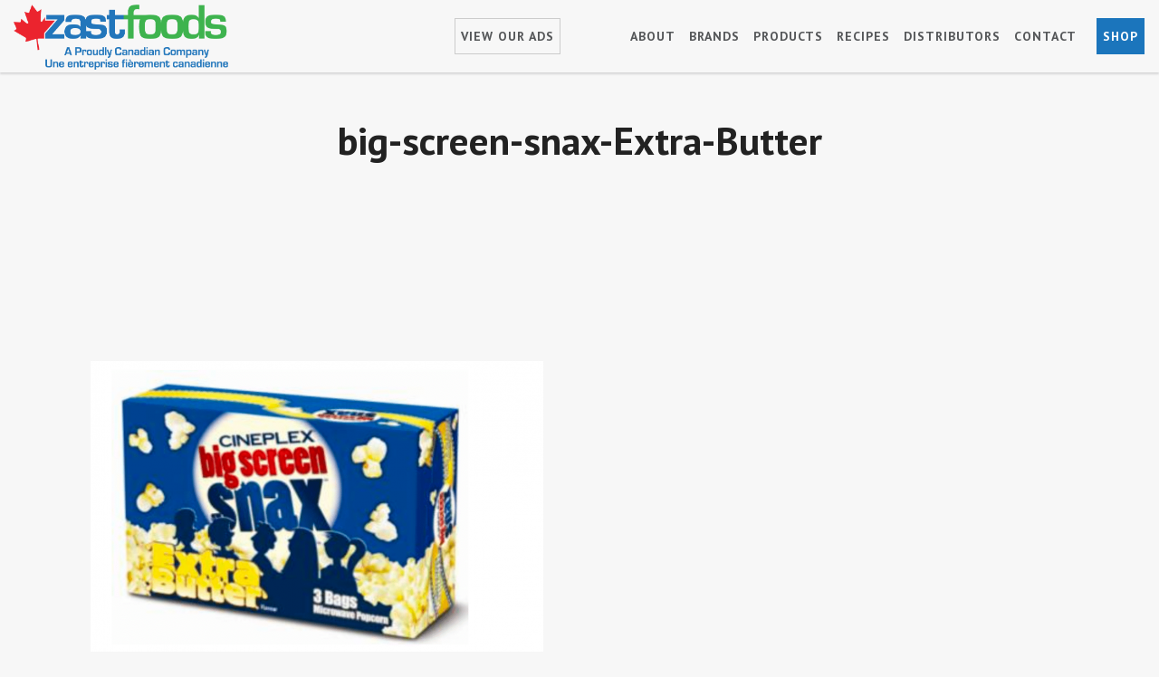

--- FILE ---
content_type: text/html; charset=UTF-8
request_url: https://zast-foods.com/products/cbss-extra-butter-microwave-popcorn/big-screen-snax-extra-butter/
body_size: 101669
content:
<!doctype html>
<!--[if lt IE 7]> <html class="no-js lt-ie9 lt-ie8 lt-ie7" lang="en-US"> <![endif]-->
<!--[if IE 7]>    <html class="no-js lt-ie9 lt-ie8" lang="en-US"> <![endif]-->
<!--[if IE 8]>    <html class="no-js lt-ie9" lang="en-US"> <![endif]-->
<!--[if gt IE 8]><!-->
<html class="no-js" lang="en-US"> <!--<![endif]-->
	<head>
		<meta charset="UTF-8">
		<meta name='robots' content='index, follow, max-image-preview:large, max-snippet:-1, max-video-preview:-1' />

	<!-- This site is optimized with the Yoast SEO plugin v26.9 - https://yoast.com/product/yoast-seo-wordpress/ -->
	<title>big-screen-snax-Extra-Butter - Zast Foods</title>
	<link rel="canonical" href="https://zast-foods.com/products/cbss-extra-butter-microwave-popcorn/big-screen-snax-extra-butter/" />
	<meta property="og:locale" content="en_US" />
	<meta property="og:type" content="article" />
	<meta property="og:title" content="big-screen-snax-Extra-Butter - Zast Foods" />
	<meta property="og:description" content="big-screen-snax-Extra-Butter" />
	<meta property="og:url" content="https://zast-foods.com/products/cbss-extra-butter-microwave-popcorn/big-screen-snax-extra-butter/" />
	<meta property="og:site_name" content="Zast Foods" />
	<meta property="article:publisher" content="https://www.facebook.com/Nudefruit-Just-Chillin-626313464058753/" />
	<meta property="article:modified_time" content="2017-05-23T20:04:34+00:00" />
	<meta property="og:image" content="https://zast-foods.com/products/cbss-extra-butter-microwave-popcorn/big-screen-snax-extra-butter" />
	<meta property="og:image:width" content="1004" />
	<meta property="og:image:height" content="674" />
	<meta property="og:image:type" content="image/png" />
	<meta name="twitter:card" content="summary_large_image" />
	<meta name="twitter:site" content="@nudefruitcanada" />
	<script type="application/ld+json" class="yoast-schema-graph">{"@context":"https://schema.org","@graph":[{"@type":"WebPage","@id":"https://zast-foods.com/products/cbss-extra-butter-microwave-popcorn/big-screen-snax-extra-butter/","url":"https://zast-foods.com/products/cbss-extra-butter-microwave-popcorn/big-screen-snax-extra-butter/","name":"big-screen-snax-Extra-Butter - Zast Foods","isPartOf":{"@id":"https://zast-foods.com/#website"},"primaryImageOfPage":{"@id":"https://zast-foods.com/products/cbss-extra-butter-microwave-popcorn/big-screen-snax-extra-butter/#primaryimage"},"image":{"@id":"https://zast-foods.com/products/cbss-extra-butter-microwave-popcorn/big-screen-snax-extra-butter/#primaryimage"},"thumbnailUrl":"https://zast-foods.com/wp-content/uploads/2017/05/big-screen-snax-Extra-Butter.png","datePublished":"2017-05-23T20:04:24+00:00","dateModified":"2017-05-23T20:04:34+00:00","breadcrumb":{"@id":"https://zast-foods.com/products/cbss-extra-butter-microwave-popcorn/big-screen-snax-extra-butter/#breadcrumb"},"inLanguage":"en-US","potentialAction":[{"@type":"ReadAction","target":["https://zast-foods.com/products/cbss-extra-butter-microwave-popcorn/big-screen-snax-extra-butter/"]}]},{"@type":"ImageObject","inLanguage":"en-US","@id":"https://zast-foods.com/products/cbss-extra-butter-microwave-popcorn/big-screen-snax-extra-butter/#primaryimage","url":"https://zast-foods.com/wp-content/uploads/2017/05/big-screen-snax-Extra-Butter.png","contentUrl":"https://zast-foods.com/wp-content/uploads/2017/05/big-screen-snax-Extra-Butter.png","width":1004,"height":674,"caption":"big-screen-snax-Extra-Butter"},{"@type":"BreadcrumbList","@id":"https://zast-foods.com/products/cbss-extra-butter-microwave-popcorn/big-screen-snax-extra-butter/#breadcrumb","itemListElement":[{"@type":"ListItem","position":1,"name":"Home","item":"https://zast-foods.com/"},{"@type":"ListItem","position":2,"name":"big-screen-snax-Extra-Butter"}]},{"@type":"WebSite","@id":"https://zast-foods.com/#website","url":"https://zast-foods.com/","name":"Zast Foods","description":"Corporation","potentialAction":[{"@type":"SearchAction","target":{"@type":"EntryPoint","urlTemplate":"https://zast-foods.com/?s={search_term_string}"},"query-input":{"@type":"PropertyValueSpecification","valueRequired":true,"valueName":"search_term_string"}}],"inLanguage":"en-US"}]}</script>
	<!-- / Yoast SEO plugin. -->


<link rel='dns-prefetch' href='//libs.na.bambora.com' />
<link rel='dns-prefetch' href='//use.fontawesome.com' />
<link rel='dns-prefetch' href='//fonts.googleapis.com' />
		<!-- This site uses the Google Analytics by MonsterInsights plugin v9.11.1 - Using Analytics tracking - https://www.monsterinsights.com/ -->
							<script src="https://zast-foods.com/wp-content/uploads/perfmatters/gtagv4.js?id=UA-88229374-2"  data-cfasync="false" data-wpfc-render="false" type="text/javascript" async></script>
			<script data-cfasync="false" data-wpfc-render="false" type="text/javascript">
				var mi_version = '9.11.1';
				var mi_track_user = true;
				var mi_no_track_reason = '';
								var MonsterInsightsDefaultLocations = {"page_location":"https:\/\/zast-foods.com\/products\/cbss-extra-butter-microwave-popcorn\/big-screen-snax-extra-butter\/"};
								if ( typeof MonsterInsightsPrivacyGuardFilter === 'function' ) {
					var MonsterInsightsLocations = (typeof MonsterInsightsExcludeQuery === 'object') ? MonsterInsightsPrivacyGuardFilter( MonsterInsightsExcludeQuery ) : MonsterInsightsPrivacyGuardFilter( MonsterInsightsDefaultLocations );
				} else {
					var MonsterInsightsLocations = (typeof MonsterInsightsExcludeQuery === 'object') ? MonsterInsightsExcludeQuery : MonsterInsightsDefaultLocations;
				}

								var disableStrs = [
										'ga-disable-G-08QJPFWM7T',
									];

				/* Function to detect opted out users */
				function __gtagTrackerIsOptedOut() {
					for (var index = 0; index < disableStrs.length; index++) {
						if (document.cookie.indexOf(disableStrs[index] + '=true') > -1) {
							return true;
						}
					}

					return false;
				}

				/* Disable tracking if the opt-out cookie exists. */
				if (__gtagTrackerIsOptedOut()) {
					for (var index = 0; index < disableStrs.length; index++) {
						window[disableStrs[index]] = true;
					}
				}

				/* Opt-out function */
				function __gtagTrackerOptout() {
					for (var index = 0; index < disableStrs.length; index++) {
						document.cookie = disableStrs[index] + '=true; expires=Thu, 31 Dec 2099 23:59:59 UTC; path=/';
						window[disableStrs[index]] = true;
					}
				}

				if ('undefined' === typeof gaOptout) {
					function gaOptout() {
						__gtagTrackerOptout();
					}
				}
								window.dataLayer = window.dataLayer || [];

				window.MonsterInsightsDualTracker = {
					helpers: {},
					trackers: {},
				};
				if (mi_track_user) {
					function __gtagDataLayer() {
						dataLayer.push(arguments);
					}

					function __gtagTracker(type, name, parameters) {
						if (!parameters) {
							parameters = {};
						}

						if (parameters.send_to) {
							__gtagDataLayer.apply(null, arguments);
							return;
						}

						if (type === 'event') {
														parameters.send_to = monsterinsights_frontend.v4_id;
							var hookName = name;
							if (typeof parameters['event_category'] !== 'undefined') {
								hookName = parameters['event_category'] + ':' + name;
							}

							if (typeof MonsterInsightsDualTracker.trackers[hookName] !== 'undefined') {
								MonsterInsightsDualTracker.trackers[hookName](parameters);
							} else {
								__gtagDataLayer('event', name, parameters);
							}
							
						} else {
							__gtagDataLayer.apply(null, arguments);
						}
					}

					__gtagTracker('js', new Date());
					__gtagTracker('set', {
						'developer_id.dZGIzZG': true,
											});
					if ( MonsterInsightsLocations.page_location ) {
						__gtagTracker('set', MonsterInsightsLocations);
					}
										__gtagTracker('config', 'G-08QJPFWM7T', {"forceSSL":"true"} );
										window.gtag = __gtagTracker;										(function () {
						/* https://developers.google.com/analytics/devguides/collection/analyticsjs/ */
						/* ga and __gaTracker compatibility shim. */
						var noopfn = function () {
							return null;
						};
						var newtracker = function () {
							return new Tracker();
						};
						var Tracker = function () {
							return null;
						};
						var p = Tracker.prototype;
						p.get = noopfn;
						p.set = noopfn;
						p.send = function () {
							var args = Array.prototype.slice.call(arguments);
							args.unshift('send');
							__gaTracker.apply(null, args);
						};
						var __gaTracker = function () {
							var len = arguments.length;
							if (len === 0) {
								return;
							}
							var f = arguments[len - 1];
							if (typeof f !== 'object' || f === null || typeof f.hitCallback !== 'function') {
								if ('send' === arguments[0]) {
									var hitConverted, hitObject = false, action;
									if ('event' === arguments[1]) {
										if ('undefined' !== typeof arguments[3]) {
											hitObject = {
												'eventAction': arguments[3],
												'eventCategory': arguments[2],
												'eventLabel': arguments[4],
												'value': arguments[5] ? arguments[5] : 1,
											}
										}
									}
									if ('pageview' === arguments[1]) {
										if ('undefined' !== typeof arguments[2]) {
											hitObject = {
												'eventAction': 'page_view',
												'page_path': arguments[2],
											}
										}
									}
									if (typeof arguments[2] === 'object') {
										hitObject = arguments[2];
									}
									if (typeof arguments[5] === 'object') {
										Object.assign(hitObject, arguments[5]);
									}
									if ('undefined' !== typeof arguments[1].hitType) {
										hitObject = arguments[1];
										if ('pageview' === hitObject.hitType) {
											hitObject.eventAction = 'page_view';
										}
									}
									if (hitObject) {
										action = 'timing' === arguments[1].hitType ? 'timing_complete' : hitObject.eventAction;
										hitConverted = mapArgs(hitObject);
										__gtagTracker('event', action, hitConverted);
									}
								}
								return;
							}

							function mapArgs(args) {
								var arg, hit = {};
								var gaMap = {
									'eventCategory': 'event_category',
									'eventAction': 'event_action',
									'eventLabel': 'event_label',
									'eventValue': 'event_value',
									'nonInteraction': 'non_interaction',
									'timingCategory': 'event_category',
									'timingVar': 'name',
									'timingValue': 'value',
									'timingLabel': 'event_label',
									'page': 'page_path',
									'location': 'page_location',
									'title': 'page_title',
									'referrer' : 'page_referrer',
								};
								for (arg in args) {
																		if (!(!args.hasOwnProperty(arg) || !gaMap.hasOwnProperty(arg))) {
										hit[gaMap[arg]] = args[arg];
									} else {
										hit[arg] = args[arg];
									}
								}
								return hit;
							}

							try {
								f.hitCallback();
							} catch (ex) {
							}
						};
						__gaTracker.create = newtracker;
						__gaTracker.getByName = newtracker;
						__gaTracker.getAll = function () {
							return [];
						};
						__gaTracker.remove = noopfn;
						__gaTracker.loaded = true;
						window['__gaTracker'] = __gaTracker;
					})();
									} else {
										console.log("");
					(function () {
						function __gtagTracker() {
							return null;
						}

						window['__gtagTracker'] = __gtagTracker;
						window['gtag'] = __gtagTracker;
					})();
									}
			</script>
							<!-- / Google Analytics by MonsterInsights -->
		<style id='wp-img-auto-sizes-contain-inline-css' type='text/css'>
img:is([sizes=auto i],[sizes^="auto," i]){contain-intrinsic-size:3000px 1500px}
/*# sourceURL=wp-img-auto-sizes-contain-inline-css */
</style>
<link rel='stylesheet' id='wc-bambora-credit-card-checkout-block-css' href='https://zast-foods.com/wp-content/plugins/woocommerce-gateway-beanstream/assets/css/blocks/wc-bambora-checkout-block.css?ver=2.9.4' type='text/css' media='all' />
<style id='wp-emoji-styles-inline-css' type='text/css'>

	img.wp-smiley, img.emoji {
		display: inline !important;
		border: none !important;
		box-shadow: none !important;
		height: 1em !important;
		width: 1em !important;
		margin: 0 0.07em !important;
		vertical-align: -0.1em !important;
		background: none !important;
		padding: 0 !important;
	}
/*# sourceURL=wp-emoji-styles-inline-css */
</style>
<link rel='stylesheet' id='wp-block-library-css' href='https://zast-foods.com/wp-includes/css/dist/block-library/style.min.css?ver=a8a2b709a5c703631b1ba31c4ce66276' type='text/css' media='all' />
<style id='global-styles-inline-css' type='text/css'>
:root{--wp--preset--aspect-ratio--square: 1;--wp--preset--aspect-ratio--4-3: 4/3;--wp--preset--aspect-ratio--3-4: 3/4;--wp--preset--aspect-ratio--3-2: 3/2;--wp--preset--aspect-ratio--2-3: 2/3;--wp--preset--aspect-ratio--16-9: 16/9;--wp--preset--aspect-ratio--9-16: 9/16;--wp--preset--color--black: #000000;--wp--preset--color--cyan-bluish-gray: #abb8c3;--wp--preset--color--white: #ffffff;--wp--preset--color--pale-pink: #f78da7;--wp--preset--color--vivid-red: #cf2e2e;--wp--preset--color--luminous-vivid-orange: #ff6900;--wp--preset--color--luminous-vivid-amber: #fcb900;--wp--preset--color--light-green-cyan: #7bdcb5;--wp--preset--color--vivid-green-cyan: #00d084;--wp--preset--color--pale-cyan-blue: #8ed1fc;--wp--preset--color--vivid-cyan-blue: #0693e3;--wp--preset--color--vivid-purple: #9b51e0;--wp--preset--gradient--vivid-cyan-blue-to-vivid-purple: linear-gradient(135deg,rgb(6,147,227) 0%,rgb(155,81,224) 100%);--wp--preset--gradient--light-green-cyan-to-vivid-green-cyan: linear-gradient(135deg,rgb(122,220,180) 0%,rgb(0,208,130) 100%);--wp--preset--gradient--luminous-vivid-amber-to-luminous-vivid-orange: linear-gradient(135deg,rgb(252,185,0) 0%,rgb(255,105,0) 100%);--wp--preset--gradient--luminous-vivid-orange-to-vivid-red: linear-gradient(135deg,rgb(255,105,0) 0%,rgb(207,46,46) 100%);--wp--preset--gradient--very-light-gray-to-cyan-bluish-gray: linear-gradient(135deg,rgb(238,238,238) 0%,rgb(169,184,195) 100%);--wp--preset--gradient--cool-to-warm-spectrum: linear-gradient(135deg,rgb(74,234,220) 0%,rgb(151,120,209) 20%,rgb(207,42,186) 40%,rgb(238,44,130) 60%,rgb(251,105,98) 80%,rgb(254,248,76) 100%);--wp--preset--gradient--blush-light-purple: linear-gradient(135deg,rgb(255,206,236) 0%,rgb(152,150,240) 100%);--wp--preset--gradient--blush-bordeaux: linear-gradient(135deg,rgb(254,205,165) 0%,rgb(254,45,45) 50%,rgb(107,0,62) 100%);--wp--preset--gradient--luminous-dusk: linear-gradient(135deg,rgb(255,203,112) 0%,rgb(199,81,192) 50%,rgb(65,88,208) 100%);--wp--preset--gradient--pale-ocean: linear-gradient(135deg,rgb(255,245,203) 0%,rgb(182,227,212) 50%,rgb(51,167,181) 100%);--wp--preset--gradient--electric-grass: linear-gradient(135deg,rgb(202,248,128) 0%,rgb(113,206,126) 100%);--wp--preset--gradient--midnight: linear-gradient(135deg,rgb(2,3,129) 0%,rgb(40,116,252) 100%);--wp--preset--font-size--small: 13px;--wp--preset--font-size--medium: 20px;--wp--preset--font-size--large: 36px;--wp--preset--font-size--x-large: 42px;--wp--preset--spacing--20: 0.44rem;--wp--preset--spacing--30: 0.67rem;--wp--preset--spacing--40: 1rem;--wp--preset--spacing--50: 1.5rem;--wp--preset--spacing--60: 2.25rem;--wp--preset--spacing--70: 3.38rem;--wp--preset--spacing--80: 5.06rem;--wp--preset--shadow--natural: 6px 6px 9px rgba(0, 0, 0, 0.2);--wp--preset--shadow--deep: 12px 12px 50px rgba(0, 0, 0, 0.4);--wp--preset--shadow--sharp: 6px 6px 0px rgba(0, 0, 0, 0.2);--wp--preset--shadow--outlined: 6px 6px 0px -3px rgb(255, 255, 255), 6px 6px rgb(0, 0, 0);--wp--preset--shadow--crisp: 6px 6px 0px rgb(0, 0, 0);}:where(.is-layout-flex){gap: 0.5em;}:where(.is-layout-grid){gap: 0.5em;}body .is-layout-flex{display: flex;}.is-layout-flex{flex-wrap: wrap;align-items: center;}.is-layout-flex > :is(*, div){margin: 0;}body .is-layout-grid{display: grid;}.is-layout-grid > :is(*, div){margin: 0;}:where(.wp-block-columns.is-layout-flex){gap: 2em;}:where(.wp-block-columns.is-layout-grid){gap: 2em;}:where(.wp-block-post-template.is-layout-flex){gap: 1.25em;}:where(.wp-block-post-template.is-layout-grid){gap: 1.25em;}.has-black-color{color: var(--wp--preset--color--black) !important;}.has-cyan-bluish-gray-color{color: var(--wp--preset--color--cyan-bluish-gray) !important;}.has-white-color{color: var(--wp--preset--color--white) !important;}.has-pale-pink-color{color: var(--wp--preset--color--pale-pink) !important;}.has-vivid-red-color{color: var(--wp--preset--color--vivid-red) !important;}.has-luminous-vivid-orange-color{color: var(--wp--preset--color--luminous-vivid-orange) !important;}.has-luminous-vivid-amber-color{color: var(--wp--preset--color--luminous-vivid-amber) !important;}.has-light-green-cyan-color{color: var(--wp--preset--color--light-green-cyan) !important;}.has-vivid-green-cyan-color{color: var(--wp--preset--color--vivid-green-cyan) !important;}.has-pale-cyan-blue-color{color: var(--wp--preset--color--pale-cyan-blue) !important;}.has-vivid-cyan-blue-color{color: var(--wp--preset--color--vivid-cyan-blue) !important;}.has-vivid-purple-color{color: var(--wp--preset--color--vivid-purple) !important;}.has-black-background-color{background-color: var(--wp--preset--color--black) !important;}.has-cyan-bluish-gray-background-color{background-color: var(--wp--preset--color--cyan-bluish-gray) !important;}.has-white-background-color{background-color: var(--wp--preset--color--white) !important;}.has-pale-pink-background-color{background-color: var(--wp--preset--color--pale-pink) !important;}.has-vivid-red-background-color{background-color: var(--wp--preset--color--vivid-red) !important;}.has-luminous-vivid-orange-background-color{background-color: var(--wp--preset--color--luminous-vivid-orange) !important;}.has-luminous-vivid-amber-background-color{background-color: var(--wp--preset--color--luminous-vivid-amber) !important;}.has-light-green-cyan-background-color{background-color: var(--wp--preset--color--light-green-cyan) !important;}.has-vivid-green-cyan-background-color{background-color: var(--wp--preset--color--vivid-green-cyan) !important;}.has-pale-cyan-blue-background-color{background-color: var(--wp--preset--color--pale-cyan-blue) !important;}.has-vivid-cyan-blue-background-color{background-color: var(--wp--preset--color--vivid-cyan-blue) !important;}.has-vivid-purple-background-color{background-color: var(--wp--preset--color--vivid-purple) !important;}.has-black-border-color{border-color: var(--wp--preset--color--black) !important;}.has-cyan-bluish-gray-border-color{border-color: var(--wp--preset--color--cyan-bluish-gray) !important;}.has-white-border-color{border-color: var(--wp--preset--color--white) !important;}.has-pale-pink-border-color{border-color: var(--wp--preset--color--pale-pink) !important;}.has-vivid-red-border-color{border-color: var(--wp--preset--color--vivid-red) !important;}.has-luminous-vivid-orange-border-color{border-color: var(--wp--preset--color--luminous-vivid-orange) !important;}.has-luminous-vivid-amber-border-color{border-color: var(--wp--preset--color--luminous-vivid-amber) !important;}.has-light-green-cyan-border-color{border-color: var(--wp--preset--color--light-green-cyan) !important;}.has-vivid-green-cyan-border-color{border-color: var(--wp--preset--color--vivid-green-cyan) !important;}.has-pale-cyan-blue-border-color{border-color: var(--wp--preset--color--pale-cyan-blue) !important;}.has-vivid-cyan-blue-border-color{border-color: var(--wp--preset--color--vivid-cyan-blue) !important;}.has-vivid-purple-border-color{border-color: var(--wp--preset--color--vivid-purple) !important;}.has-vivid-cyan-blue-to-vivid-purple-gradient-background{background: var(--wp--preset--gradient--vivid-cyan-blue-to-vivid-purple) !important;}.has-light-green-cyan-to-vivid-green-cyan-gradient-background{background: var(--wp--preset--gradient--light-green-cyan-to-vivid-green-cyan) !important;}.has-luminous-vivid-amber-to-luminous-vivid-orange-gradient-background{background: var(--wp--preset--gradient--luminous-vivid-amber-to-luminous-vivid-orange) !important;}.has-luminous-vivid-orange-to-vivid-red-gradient-background{background: var(--wp--preset--gradient--luminous-vivid-orange-to-vivid-red) !important;}.has-very-light-gray-to-cyan-bluish-gray-gradient-background{background: var(--wp--preset--gradient--very-light-gray-to-cyan-bluish-gray) !important;}.has-cool-to-warm-spectrum-gradient-background{background: var(--wp--preset--gradient--cool-to-warm-spectrum) !important;}.has-blush-light-purple-gradient-background{background: var(--wp--preset--gradient--blush-light-purple) !important;}.has-blush-bordeaux-gradient-background{background: var(--wp--preset--gradient--blush-bordeaux) !important;}.has-luminous-dusk-gradient-background{background: var(--wp--preset--gradient--luminous-dusk) !important;}.has-pale-ocean-gradient-background{background: var(--wp--preset--gradient--pale-ocean) !important;}.has-electric-grass-gradient-background{background: var(--wp--preset--gradient--electric-grass) !important;}.has-midnight-gradient-background{background: var(--wp--preset--gradient--midnight) !important;}.has-small-font-size{font-size: var(--wp--preset--font-size--small) !important;}.has-medium-font-size{font-size: var(--wp--preset--font-size--medium) !important;}.has-large-font-size{font-size: var(--wp--preset--font-size--large) !important;}.has-x-large-font-size{font-size: var(--wp--preset--font-size--x-large) !important;}
/*# sourceURL=global-styles-inline-css */
</style>

<style id='classic-theme-styles-inline-css' type='text/css'>
/*! This file is auto-generated */
.wp-block-button__link{color:#fff;background-color:#32373c;border-radius:9999px;box-shadow:none;text-decoration:none;padding:calc(.667em + 2px) calc(1.333em + 2px);font-size:1.125em}.wp-block-file__button{background:#32373c;color:#fff;text-decoration:none}
/*# sourceURL=/wp-includes/css/classic-themes.min.css */
</style>
<link rel='stylesheet' id='contact-form-7-css' href='https://zast-foods.com/wp-content/plugins/contact-form-7/includes/css/styles.css?ver=5.8.7' type='text/css' media='all' />
<link rel='stylesheet' id='woocommerce-layout-css' href='https://zast-foods.com/wp-content/plugins/woocommerce/assets/css/woocommerce-layout.css?ver=10.4.3' type='text/css' media='all' />
<link rel='stylesheet' id='woocommerce-smallscreen-css' href='https://zast-foods.com/wp-content/plugins/woocommerce/assets/css/woocommerce-smallscreen.css?ver=10.4.3' type='text/css' media='only screen and (max-width: 768px)' />
<link rel='stylesheet' id='woocommerce-general-css' href='https://zast-foods.com/wp-content/plugins/woocommerce/assets/css/woocommerce.css?ver=10.4.3' type='text/css' media='all' />
<style id='woocommerce-inline-inline-css' type='text/css'>
.woocommerce form .form-row .required { visibility: visible; }
/*# sourceURL=woocommerce-inline-inline-css */
</style>
<link rel='stylesheet' id='sv-wc-payment-gateway-payment-form-v5_15_12-css' href='https://zast-foods.com/wp-content/plugins/woocommerce-gateway-beanstream/vendor/skyverge/wc-plugin-framework/woocommerce/payment-gateway/assets/css/frontend/sv-wc-payment-gateway-payment-form.min.css?ver=5.15.12' type='text/css' media='all' />
<link rel='stylesheet' id='wc-bambora-css' href='https://zast-foods.com/wp-content/plugins/woocommerce-gateway-beanstream/assets/css/frontend/wc-bambora.min.css?ver=2.9.4' type='text/css' media='all' />
<link rel='stylesheet' id='bfa-font-awesome-css' href='https://use.fontawesome.com/releases/v5.15.4/css/all.css?ver=2.0.3' type='text/css' media='all' />
<link rel='stylesheet' id='bfa-font-awesome-v4-shim-css' href='https://use.fontawesome.com/releases/v5.15.4/css/v4-shims.css?ver=2.0.3' type='text/css' media='all' />
<style id='bfa-font-awesome-v4-shim-inline-css' type='text/css'>

			@font-face {
				font-family: 'FontAwesome';
				src: url('https://use.fontawesome.com/releases/v5.15.4/webfonts/fa-brands-400.eot'),
				url('https://use.fontawesome.com/releases/v5.15.4/webfonts/fa-brands-400.eot?#iefix') format('embedded-opentype'),
				url('https://use.fontawesome.com/releases/v5.15.4/webfonts/fa-brands-400.woff2') format('woff2'),
				url('https://use.fontawesome.com/releases/v5.15.4/webfonts/fa-brands-400.woff') format('woff'),
				url('https://use.fontawesome.com/releases/v5.15.4/webfonts/fa-brands-400.ttf') format('truetype'),
				url('https://use.fontawesome.com/releases/v5.15.4/webfonts/fa-brands-400.svg#fontawesome') format('svg');
			}

			@font-face {
				font-family: 'FontAwesome';
				src: url('https://use.fontawesome.com/releases/v5.15.4/webfonts/fa-solid-900.eot'),
				url('https://use.fontawesome.com/releases/v5.15.4/webfonts/fa-solid-900.eot?#iefix') format('embedded-opentype'),
				url('https://use.fontawesome.com/releases/v5.15.4/webfonts/fa-solid-900.woff2') format('woff2'),
				url('https://use.fontawesome.com/releases/v5.15.4/webfonts/fa-solid-900.woff') format('woff'),
				url('https://use.fontawesome.com/releases/v5.15.4/webfonts/fa-solid-900.ttf') format('truetype'),
				url('https://use.fontawesome.com/releases/v5.15.4/webfonts/fa-solid-900.svg#fontawesome') format('svg');
			}

			@font-face {
				font-family: 'FontAwesome';
				src: url('https://use.fontawesome.com/releases/v5.15.4/webfonts/fa-regular-400.eot'),
				url('https://use.fontawesome.com/releases/v5.15.4/webfonts/fa-regular-400.eot?#iefix') format('embedded-opentype'),
				url('https://use.fontawesome.com/releases/v5.15.4/webfonts/fa-regular-400.woff2') format('woff2'),
				url('https://use.fontawesome.com/releases/v5.15.4/webfonts/fa-regular-400.woff') format('woff'),
				url('https://use.fontawesome.com/releases/v5.15.4/webfonts/fa-regular-400.ttf') format('truetype'),
				url('https://use.fontawesome.com/releases/v5.15.4/webfonts/fa-regular-400.svg#fontawesome') format('svg');
				unicode-range: U+F004-F005,U+F007,U+F017,U+F022,U+F024,U+F02E,U+F03E,U+F044,U+F057-F059,U+F06E,U+F070,U+F075,U+F07B-F07C,U+F080,U+F086,U+F089,U+F094,U+F09D,U+F0A0,U+F0A4-F0A7,U+F0C5,U+F0C7-F0C8,U+F0E0,U+F0EB,U+F0F3,U+F0F8,U+F0FE,U+F111,U+F118-F11A,U+F11C,U+F133,U+F144,U+F146,U+F14A,U+F14D-F14E,U+F150-F152,U+F15B-F15C,U+F164-F165,U+F185-F186,U+F191-F192,U+F1AD,U+F1C1-F1C9,U+F1CD,U+F1D8,U+F1E3,U+F1EA,U+F1F6,U+F1F9,U+F20A,U+F247-F249,U+F24D,U+F254-F25B,U+F25D,U+F267,U+F271-F274,U+F279,U+F28B,U+F28D,U+F2B5-F2B6,U+F2B9,U+F2BB,U+F2BD,U+F2C1-F2C2,U+F2D0,U+F2D2,U+F2DC,U+F2ED,U+F328,U+F358-F35B,U+F3A5,U+F3D1,U+F410,U+F4AD;
			}
		
/*# sourceURL=bfa-font-awesome-v4-shim-inline-css */
</style>
<link rel='stylesheet' id='hook_main_style-css' href='https://zast-foods.com/wp-content/themes/hook/css/main.css?ver=1767728864' type='text/css' media='all' />
<style id='hook_main_style-inline-css' type='text/css'>
#prk_hidden_bar {background-image: url(https://zast-foods.com/wp-content/uploads/2017/05/big-screen-snax-Extra-Butter.png);}#prk_mobile_bar {background-image: url(https://zast-foods.com/wp-content/uploads/2017/05/big-screen-snax-Extra-Butter.png);}html {font-size:15px;}body,.regular_font,input,textarea {font-family:'PT Sans', sans-serif;}#calendar_wrap caption,.header_font,.sod_select,.vc_tta-tabs-list,.vc_tta-accordion .vc_tta-panel-heading {font-family:'PT Sans', sans-serif;}.hook_blog_uppercased {text-transform:uppercase;}.colored_theme_button,.theme_button,.colored_theme_button input,.theme_button input,.ghost_theme_button,.vc_btn,.prk_button_like {
                font-family:'PT Sans', sans-serif;}.hook_drop_cap>div>p:first-child::first-letter {font-size:52px;}#hook_comments,.prk_inner_block,.woocommerce-notices-wrapper
         {max-width: 1352px;}.blog_limited_width {max-width: 1080px;}#hook_header_background,#hook_header_inner,#hook_header_inner>div,#hook_main_menu .hook-mn>li,#hook_main_menu,#hook_side_menu,#hook_mm_inner {height:80px;}#hook_main_menu .hook-mn>li>a {height:80px;line-height:80px;}.prk_menu_sized,.hook-mn {font-style:normal;letter-spacing:1px;}.prk_menu_sized>li>a,.hook-mn>li>a {font-weight:600;font-size:14px;}.mobile-menu-ul {font-weight:600;}#hook_main_menu .hook-mn>li>a .hook_menu_main {margin-top:0px;}.hook-mn>li>a,#prk_menu_loupe,#menu_social_nets>a,#hook_extra_bar,#hook_extra_bar ul>li a,#hook_extra_bar ul>li a:hover {color:#555759;}.hook-mn>li>a:hover,#prk_menu_loupe:hover,#menu_social_nets>a:hover,.hook-mn>li.active>a {color:#1b75bc;}.hook-mn .sub-menu {border: 1px solid #212121;}.hook-mn .sub-menu li {border-bottom: 1px solid #212121;}.hook-mn .sub-menu li a {font-weight:400;font-size:12px;height:40px;line-height:40px;color:#ffffff;background-color:#0f0f0f}.hook-mn>li.hook_actionized>a:hover:after {background-color:#555759;}#hook_main_menu .hook_hover_sub.menu-item-has-children>a:before {background-color: #1b75bc;}.hook-mn .sub-menu li>a:hover {color:#1b75bc;}.hook_menu_sub {font-style:italic;font-weight:400;font-size:10px;top:36px;color:#a8a8a8;}.hook_forced_menu #hook_ajax_container {margin-top:80px;}#hook_header_background {background-color: #f7f7f7;background-color:rgba(247, 247, 247 ,0);}#hook_logos_wrapper {margin-top:19px;}.prk_menu_block {background-color: #555759;}#prk_sidebar_trigger.hover_trigger .prk_menu_block {background-color: #1b75bc;}.hook_forced_menu #hook_logos_wrapper {margin-top:19px;}.hook_hide_nav #hook_header_section,.hook_hide_nav #hook_header_background {margin-top:-80px;}#hook_content.hook_error404 {padding-top: 116px;}#menu_social_nets {margin-top: -14px;}#prk_blocks_wrapper {top:40px;}.hook-mn a {padding-left:14px;padding-right:14px;}.hook-mn .sub-menu a {padding-right:42px;}.hook_actionized {padding-left:14px;}.st_logo_on_left #hook_logos_wrapper {margin-right:28px;}.st_logo_on_right #hook_logos_wrapper {margin-left:28px;}.st_menu_on_right .hook-mn>li.menu-item-has-children:last-child>a {margin-right:-14px;}.st_menu_on_left .hook-mn>li.menu-item-has-children:first-child>a {margin-left:-14px;}.st_menu_on_right .hook-mn>li:last-child>a:before {right:-14px;};.st_menu_on_left .hook-mn>li:first-child>a:before {left:-14px;}.hook_forced_menu #hook_main_menu .hook-mn>li>a,.hook_collapsed_menu#hook_main_menu .hook-mn>li>a,.hook_collapsed_menu#prk_menu_loupe,.hook_forced_menu #prk_menu_loupe,.hook_collapsed_menu#menu_social_nets>a,.hook_forced_menu #menu_social_nets>a {color:#FFFFFF;}.hook_forced_menu #hook_main_menu .hook-mn>li>a:hover,.hook_collapsed_menu #hook_main_menu .hook-mn>li>a:hover,.hook_collapsed_menu #prk_menu_loupe:hover,.hook_forced_menu #prk_menu_loupe:hover,.hook_collapsed_menu #menu_social_nets>a:hover,.hook_forced_menu #menu_social_nets>a:hover,.hook_collapsed_menu #hook_main_menu .hook-mn>li.active>a,.hook_forced_menu #hook_main_menu .hook-mn>li.active>a {color:#1b75bc;}.hook_collapsed_menu#hook_header_background,#hook_header_inner.hook_collapsed_menu,.hook_collapsed_menu#hook_header_inner>div,.hook_collapsed_menu#hook_main_menu .hook-mn>li,.hook_collapsed_menu#nav-main,.hook_collapsed_menu#hook_main_menu,.hook_collapsed_menu#hook_side_menu,.menu_at_top #hook_header_background,.menu_at_top #hook_header_inner,.menu_at_top #hook_header_inner>div,.hook_collapsed_menu #hook_mm_inner,.menu_at_top .hook_collapsed_menu#hook_header_background {height:80px;}.menu_at_top #hook_logos_wrapper {max-height:80px;}.menu_at_top #hook_logo_after img {max-height:60px;}.menu_at_top #hook_ajax_container {margin-top: 80px;}.hook_collapsed_menu#hook_main_menu .hook-mn>li>a {height:80px;line-height:80px;}.hook_forced_menu #hook_header_background, .hook_collapsed_menu#hook_header_background,.menu_at_top #hook_header_background {background-color: #ffffff;background-color:rgba(255, 255, 255 ,1);}.hook_collapsed_menu .prk_menu_block, .hook_forced_menu .prk_menu_block,.menu_at_top .prk_menu_block,.hook_forced_menu #hook_main_menu .hook-mn>li.hook_actionized>a:hover:after,.hook_collapsed_menu #hook_main_menu .hook-mn>li.pls_actionized>a:hover:after {background-color: #FFFFFF;}.hook_collapsed_menu #hook_logos_wrapper,.hook_collapsed_menu.hook_forced_menu #hook_logos_wrapper,.menu_at_top #hook_logos_wrapper {margin-top:19px;}.hook_collapsed_menu #prk_sidebar_trigger.hover_trigger .prk_menu_block,.hook_forced_menu #prk_sidebar_trigger.hover_trigger .prk_menu_block {background-color:#1b75bc}.hook_collapsed_menu #prk_blocks_wrapper,.menu_at_top #prk_blocks_wrapper {top:40px;}.prk_menu_block:after,.hook-mn>li>a .hook_menu_main:before,.hook-mn>li>a .hook_menu_main:after {background-color: #1b75bc;}.hook_collapsed_menu .prk_menu_block:after, .hook_forced_menu .prk_menu_block:after,.hook_collapsed_menu .hook-mn>li>a .hook_menu_main:before,.hook_collapsed_menu .hook-mn>li>a .hook_menu_main:after, .hook_forced_menu .hook-mn>li>a .hook_menu_main:before,.hook_forced_menu .hook-mn>li>a .hook_menu_main:after, .menu_at_top .prk_menu_block:after {background-color: #1b75bc;}#hook_header_background {border-bottom:1px solid rgba(209, 209, 209 ,0);}#hook_side_menu {border-color: rgba(209, 209, 209 ,0);}.st_menu_on_right #hook_side_menu {padding-left: 28px;}.st_menu_on_left #hook_side_menu {padding-right: 28px;}.hook_forced_menu #hook_header_background, #hook_header_background.hook_collapsed_menu,.menu_at_top #hook_header_background {border-bottom:1px solid rgba(20, 20, 20 ,1);}.hook_forced_menu #hook_side_menu, .hook_collapsed_menu #hook_side_menu {border-color: rgba(20, 20, 20 ,1);}#prk_mobile_bar {border-left: 1px solid rgba(20, 20, 20 ,1);}#prk_hidden_menu a,#prk_hidden_menu {color:#000000;}.hook_showing_menu #prk_hidden_menu a:hover {color:#000000;}.hook_showing_menu .prk_menu_block, .hook_showing_menu .prk_menu_block:after {background-color:#000000;}.hook_theme.hook_showing_menu #hook_header_background,.hook_theme.hook_showing_menu #hook_header_inner,.hook_theme.hook_showing_menu #hook_header_inner>div,.hook_theme.hook_showing_menu #hook_main_menu .hook-mn>li,.hook_theme.hook_showing_menu #hook_main_menu {height:80px;}.hook_theme.hook_showing_menu #hook_main_menu .hook-mn>li>a {height:80px;line-height:80px;}.hook_theme.hook_showing_menu #hook_logos_wrapper {margin-top:19px;}.hook_showing_menu #body_hider {background-color:rgba(51, 48, 56 ,0.97);}#hook_loader_block {background-color:#f7f7f7;}#hook_hidden_portfolio {background-color:#FFFFFF;}#prk_footer_wrapper {background-color:#1b1b1b;}#prk_footer_sidebar,#prk_after_widgets {font-size:13px;}#prk_footer_sidebar .simple_line {border-bottom-color: rgba(128, 128, 128 ,0.2);}#prk_footer_sidebar table {border-top-color: rgba(128, 128, 128 ,0.2);}#prk_footer_sidebar table {border-left-color: rgba(128, 128, 128 ,0.2);}#prk_footer_sidebar .pirenko_highlighted,#hook_main_wrapper #prk_footer_sidebar .tagcloud a, #hook_main_wrapper #prk_footer_sidebar #wp-calendar th, #hook_main_wrapper #prk_footer_sidebar #wp-calendar td {border-color: rgba(128, 128, 128 ,0.2);}#prk_footer_sidebar ::-webkit-input-placeholder {color: #808080;}#prk_footer_sidebar :-moz-placeholder {color: #808080;}#prk_footer_sidebar ::-moz-placeholder {color: #808080;}#prk_footer_sidebar :-ms-input-placeholder {color: #808080;}#prk_footer_sidebar .zero_color,#prk_footer_sidebar a.zero_color,#prk_footer_sidebar .zero_color a,#hook_main_wrapper #prk_footer .prk_twt_body .twt_in a.body_colored,#prk_footer_sidebar a.twitter_time,#prk_footer_sidebar .prk_recent_tweets .prk_twt_author {color:#ffffff;}#prk_footer_sidebar,#prk_footer_sidebar button i,#prk_footer_sidebar a,#prk_after_widgets,#prk_footer_sidebar #prk_after_widgets a,#prk_footer_sidebar .pirenko_highlighted,#prk_footer_wrapper .small_headings_color,#hook_main_wrapper #prk_footer_sidebar .tagcloud a,#hook_main_wrapper #prk_footer_sidebar a.body_colored {color:#808080;}#prk_after_widgets {background-color:#141414;}#search_hider {background-color:#111111;}#searchform_top .pirenko_highlighted {color:#f7f7f7;}#top_form_close .mfp-close_inner:before, #top_form_close .mfp-close_inner:after {background-color:#f7f7f7;}#searchform_top ::-webkit-input-placeholder {color: #f7f7f7;}#searchform_top :-moz-placeholder {color: #f7f7f7;}#searchform_top ::-moz-placeholder {color: #f7f7f7;}#searchform_top :-ms-input-placeholder {color: #f7f7f7;}#hook_main_wrapper #searchform_top .pirenko_highlighted:focus {color:#f7f7f7;}#prk_hidden_menu a:hover,#top_form_close:hover {color:#1b75bc;}.spinner-icon:after {border: 6px solid #1b75bc;border-color: #1b75bc transparent #1b75bc transparent;}.sticky_hook #hook_sticky_menu {top:80px;}#hook_sticky_menu {background-color: #000000;color:#ffffff;}#hook_sticky_menu a {color:#ffffff;}#hook_sticky_menu .prk_lf {border-right: 1px solid rgba(255, 255, 255 ,0.3)}#hook_sticky_menu .sharrre {border-left: 1px solid rgba(255, 255, 255 ,0.3)}#dotted_navigation li:before {background-color: #FFFFFF}#dotted_navigation li>a {color: #1b75bc}#dotted_navigation li:hover:before {background-color: #1b75bc}.blog_info_wrapper, .blog_info_wrapper .zero_color, .blog_info_wrapper .zero_color a, .blog_info_wrapper a.zero_color, .hook_featured_header #single_blog_info,.hook_featured_header #single_blog_info .zero_color, .hook_featured_header #single_blog_info .small_headings_color,.hook_featured_header #single_blog_info .small_headings_color a {color:#000000;}.topped_content.vertical_forced_row>.columns>div {padding-top:80px;}.hook_featured_header #single_blog_info .theme_button a {border-color:#000000;}.page-prk-blog-masonry .blog_entry_li .masonry_inner, .page-prk-blog-full .blog_entry_li {background-color:#FFFFFF;}.body_bk_color,.hook_thumb_tag,.folio_always_title_and_skills.hk_ins .prk_ttl .body_bk_color, .folio_always_title_only.hk_ins .prk_ttl .body_bk_color,.body_bk_color a,.body_bk_color a:hover {color:#ffffff;}.hook_vertical_folio .ghost_theme_button>span {color:#ffffff !important;border-color:#ffffff !important;}.hook_vertical_folio .ghost_theme_button:hover>span {background-color:#222222 !important;color:#f7f7f7 !important;}.hook_panels_bk {background-color:#ffffff;}.grid_colored_block,.hk_ins .centerized_child .grid_single_title {background-color: rgba(17, 17, 17 ,0.6);}.prk_grid-button .prk_grid {background: #ffffff;color: #ffffff;}.hook_thumb_tag,.hook-globe .bg_shifter {background-color:#1b75bc;}.colored_theme_button input,.colored_theme_button a,.theme_button input,.theme_button a,.ghost_theme_button a,.ghost_theme_button>span {text-transform:uppercase;}.colored_theme_button input,.colored_theme_button a,.theme_button input,.theme_button a,.ghost_theme_button a,.ghost_theme_button>span {-webkit-border-radius: 0px;border-radius: 0px;border-width: 1px;color:#FFFFFF;letter-spacing:1px;}.theme_button input,.theme_button a,.theme_button.hook_button_off a:hover {background-color:#1e1e1e;border-color:#1e1e1e;}.theme_button input:before,.theme_button a:before,#single_blog_info .theme_button a:before,.ghost_theme_button a:before,.ghost_theme_button>span:before {background-color:#1b75bc;border-color:#1b75bc;}.colored_theme_button input,.colored_theme_button a,.prk_minimal_button span.current,.theme_button .wpcf7-submit:hover {background-color:#1b75bc;border-color:#1b75bc;}.colored_theme_button input:before,.colored_theme_button a:before {background-color:#1e1e1e;border-color:#1e1e1e;}.prk_buttons_list .theme_button a,.tagcloud a {background-color:transparent;border-color:#efefef;color:#1d1c1c}.prk_buttons_list .theme_button a:hover,.tagcloud a:hover {border-color:#1b75bc;color:#1b75bc}.ghost_theme_button a,.ghost_theme_button>span {border-color:#1e1e1e;color:#1e1e1e}.ghost_theme_button a:hover,.ghost_theme_button>span:hover {color:#f7f7f7;border-color:#1b75bc;}.ghost_theme_button.colored a,.social_img_wrp.hook_envelope-o {border-color:#1b75bc;color:#1b75bc}.ghost_theme_button.colored a:hover {color:#FFFFFF;background-color:#1b75bc;}.theme_button a:hover,.colored_theme_button a:hover,#prk_footer_sidebar .tagcloud a:hover {color:#FFFFFF}body,#hook_ajax_container,.hook_bk_site,.hook_theme .mfp-bg,.featured_owl,.sod_select:after,.sod_select,.sod_select .sod_list_wrapper,.folio_always_title_only .centerized_father, .folio_always_title_and_skills .centerized_father,.single_comment,#hook_sidebar .hook_swrapper .pirenko_highlighted {background-color:#f7f7f7;}body,.body_colored,.body_colored a,a.body_colored {color:#1d1c1c;}.zero_color,a.zero_color,.zero_color a,.vc_tta-accordion a,.vc_tta-accordion a:hover,.hook_folio_filter ul li a:hover, .hook_blog_filter ul li a:hover,.hook_folio_filter ul li.active a, .hook_blog_filter ul li.active a,.folio_always_title_and_skills .prk_ttl .body_bk_color,.folio_always_title_only .prk_ttl .body_bk_color {color:#222222;}a,a:hover, #prk_hidden_bar a:hover,a.small_headings_color:hover,.small_headings_color a:hover,a.zero_color:hover,.zero_color a:hover,.small_headings_color a.not_zero_color,.not_zero_color,#prk_footer_sidebar a:hover,#prk_after_widgets a:hover,#hook_main_wrapper #prk_footer .prk_twt_body .twt_in a.body_colored:hover,#hook_main_wrapper .prk_twt_ul i:hover,.high_search .hook_lback i,.hook_page_twt .zero_color,.hook_page_twt a.zero_color,.elementor-widget-container .prk_recent_tweets .zero_color,.elementor-widget-container .prk_recent_tweets a.zero_color {color:#1b75bc;}.prk_caption,.prk_button_like,.hook_envelope-o .bg_shifter {background-color:#1b75bc;color:#f7f7f7}#prk_spinner {border-top-color:#3bb54a;}#prk_spinner:before {border-top-color:#3bb54a;}#prk_spinner:after {border-top-color:#1b75bc;}#prk_spinner,.rectangle-bounce,.ball-triangle-path>div {filter: alpha(opacity=64);opacity:0.64;}.site_background_colored a,a.site_background_colored,.site_background_colored,.owl-numbers,.prk_minimal_button span.current,.wp-block-cover-image .wp-block-subhead:not(.has-text-color), .wp-block-cover-image h1:not(.has-text-color), .wp-block-cover-image h2:not(.has-text-color), .wp-block-cover-image h3:not(.has-text-color), .wp-block-cover-image h4:not(.has-text-color), .wp-block-cover-image h5:not(.has-text-color), .wp-block-cover-image h6:not(.has-text-color), .wp-block-cover-image p:not(.has-text-color), .wp-block-cover .wp-block-subhead:not(.has-text-color), .wp-block-cover h1:not(.has-text-color), .wp-block-cover h2:not(.has-text-color), .wp-block-cover h3:not(.has-text-color), .wp-block-cover h4:not(.has-text-color), .wp-block-cover h5:not(.has-text-color), .wp-block-cover h6:not(.has-text-color), .wp-block-cover p:not(.has-text-color) {color:#f7f7f7}a.small_headings_color,.small_headings_color a,.small_headings_color,.sod_select.open:before,.sod_select .sod_option.selected:before,.sod_select.open,.folio_always_title_and_skills .inner_skills.body_bk_color {color:#3e3e3e;}.sod_select .sod_option.active {background-color:rgba(62, 62, 62 ,0.15);}.blog_fader_grid {background-color:rgba(17, 17, 17 ,0.6)}.hook_theme .prk_sharrre_wrapper .prk_sharrre_email a {background-color:#1b75bc;}#wp-calendar th,#wp-calendar td,.simple_line,.hook_theme .testimonials_stack .item,.prk_bordered_bottom,.prk_vc_title:before,.prk_vc_title:after,th,td {border-bottom: 1px solid #efefef;}ol.commentlist .single_comment,.prk_bordered_top,table {border-top: 1px solid #efefef;}.prk_bordered_right,th,td,.prk_lefty #hook_sidebar {border-right: 1px solid #efefef;}.prk_lefty .prk_bordered_right {border-left: 1px solid #efefef;}.prk_bordered_left,table {border-left: 1px solid #efefef;}.prk_bordered,.prk_minimal_button a, .prk_minimal_button span, .prk_minimal_button input {border: 1px solid #efefef;}#in_touch:before {background-color: #efefef;}.hook_vd_thumb {border-color: #efefef;}.hook_vd_thumb:before {color: #1d1c1c;}.sod_select,.sod_select:hover,.sod_select.open,.sod_select .sod_list_wrapper {border: 1px solid #efefef;}.pirenko_highlighted {border: 1px solid #efefef;background-color:#f2f2f2;color:#1d1c1c;}#top_form_close,#searchform_top .pirenko_highlighted,.elementor-widget-container .prk_recent_tweets .owl-carousel .owl-nav i, .hook_page_twt .prk_recent_tweets .owl-carousel .owl-nav i {color:#f7f7f7;}.pirenko_highlighted::-webkit-input-placeholder {color: #1d1c1c;}.pirenko_highlighted:-moz-placeholder {color: #1d1c1c;}.pirenko_highlighted::-moz-placeholder {color: #1d1c1c;}.pirenko_highlighted:-ms-input-placeholder {color: #1d1c1c;}#hook_main_wrapper .pirenko_highlighted:focus::-webkit-input-placeholder {color: #1b75bc;}#hook_main_wrapper .pirenko_highlighted:focus:-moz-placeholder {color: #1b75bc;}#hook_main_wrapper .pirenko_highlighted:focus::-moz-placeholder {color: #1b75bc;}#hook_main_wrapper .pirenko_highlighted:focus:-ms-input-placeholder {color: #1b75bc;}#hook_main_wrapper .hook_swrapper .pirenko_highlighted:focus::-webkit-input-placeholder {color: #222222;}#hook_main_wrapper .hook_swrapper .pirenko_highlighted:focus:-moz-placeholder {color: #222222;}#hook_main_wrapper .hook_swrapper .pirenko_highlighted:focus::-moz-placeholder {color: #222222;}#hook_main_wrapper .hook_swrapper .pirenko_highlighted:focus:-ms-input-placeholder {color: #222222;}.hook_button_in .pirenko_highlighted {color:#efefef;}.hook_button_in .pirenko_highlighted::-webkit-input-placeholder {color: #efefef;}.hook_button_in .pirenko_highlighted:-moz-placeholder {color: #efefef;}.hook_button_in .pirenko_highlighted::-moz-placeholder {color: #efefef;}.hook_button_in .pirenko_highlighted:-ms-input-placeholder {color: #efefef;}.prk_blockquote.plain {border-left-color: #1b75bc;}#hook_sidebar .hook_titled.simple_line {border-bottom-color: #1b75bc;}#hook_main_wrapper .pirenko_highlighted:focus {border-color:rgba(27, 117, 188 ,0.65);background-color:rgba(242, 242, 242 ,0.95);color:#1b75bc;}#hook_main_wrapper .pirenko_highlighted.hook_plain:focus {border: 1px solid #efefef;background-color:#f2f2f2;color:#1d1c1c;}.hook_theme .vc_progress_bar .vc_single_bar {background-color:#f2f2f2;}.archive.author .prk_author_avatar img {border:6px solid #f7f7f7;}.hook_theme .prk_sharrre_wrapper .prk_sharrre_email,#hook_heading_line,.hook-globe {border-color: #1b75bc;}.prk_blockquote.hook_active_colored .in_quote:after {border-color: rgba(0,0,0,0) rgba(0,0,0,0) #f7f7f7 rgba(0,0,0,0);}.vc_tta-tabs .vc_tta-tabs-list li {background-color:rgba(239, 239, 239 ,0.4);}.vc_tta-tabs .vc_tta-tabs-list li a{color:#1d1c1c;}.hook_numbered .vc_tta-panels .vc_tta-panel .vc_tta-panel-heading:before{color:#1b75bc;}.vc_tta-tabs .vc_tta-tabs-list li.vc_active a,.hook_theme .vc_tta-tabs .vc_tta-tabs-list li:hover a, .vc_tta-accordion .vc_tta-panel.vc_active .vc_tta-panel-heading a {color:#1b75bc;}.vc_tta-tabs-container .vc_tta-tabs-list li, .vc_tta-panels .vc_tta-panel-body {border:1px solid #efefef;}.vc_tta-accordion .vc_tta-panels .vc_tta-panel-body {border-left:1px solid #efefef;border-right:1px solid #efefef;}.vc_tta-panels-container .vc_tta-panel:last-child .vc_tta-panel-body,.vc_tta-accordion .vc_tta-panel-heading,.hook_el_style .elementor-toggle .elementor-tab-content,.hook_el_style .elementor-toggle .elementor-tab-title {border-bottom:1px solid #efefef;}.vc_tta-accordion .vc_tta-panels .vc_tta-panel:first-child .vc_tta-panel-heading,.hook_el_style .elementor-toggle .elementor-toggle-item:first-child .elementor-tab-title {border-top:1px solid #efefef;}.vc_tta-container .vc_tta-tabs-list .vc_tta-tab.vc_active,.vc_tta-container .vc_tta-tabs-list .vc_tta-tab:hover,.vc_tta-panels .vc_tta-panel {background-color:#f2f2f2;}.vc_tta-tabs.vc_tta-tabs-position-top .vc_tta-tabs-container .vc_tta-tabs-list li.vc_active {border-bottom:1px solid #f2f2f2;}.vc_tta-tabs.vc_tta-tabs-position-bottom .vc_tta-tabs-container .vc_tta-tabs-list li.vc_active {border-top:1px solid #f2f2f2;}.vc_tta-tabs.vc_tta-tabs-position-left .vc_tta-tabs-container .vc_tta-tabs-list li.vc_active {border-right:1px solid #f2f2f2;}.vc_tta-tabs.vc_tta-tabs-position-right .vc_tta-tabs-container .vc_tta-tabs-list li.vc_active {border-left:1px solid #f2f2f2;}@media(max-width:600px) {.vc_tta-tabs.vc_tta-tabs-position-left .vc_tta-tabs-container .vc_tta-tabs-list li.vc_active {border-right:1px solid #efefef;}.vc_tta-tabs.vc_tta-tabs-position-right .vc_tta-tabs-container .vc_tta-tabs-list li.vc_active {border-left:1px solid #efefef;}}#hook_main_wrapper .owl-stage .ghost_theme_button a,#hook_main_wrapper .owl-stage .ghost_theme_button>span{border-color:#FFFFFF;color: #FFFFFF;}#hook_main_wrapper .owl-stage .ghost_theme_button>span:hover,.simple_line.hook_colored {border-color:#1b75bc;}#hook_main_wrapper .owl-stage .ghost_theme_button>span span {background-color: #1b75bc;}.owl-dot:before {background-color:#f7f7f7; border:1px solid #f7f7f7;}.hook_btn_like .owl-dot:before {background-color:#1e1e1e; border:1px solid #1e1e1e;}.hook_btn_like.hook_texty .owl-dot:before {background-color:#FFFFFF; border:1px solid #FFFFFF;}.hook_multi_spinner {border: 3px solid rgba(34, 34, 34 ,0.3);border-right-color:#222222;border-left-color:#222222;}.owl-prev,.owl-next,.member_colored_block_in,.owl-nav div {background-color:#222222;}.hook_featured_line,.owl-controls .site_background_colored,.member_colored_block, .owl-dots .site_background_colored,.member_colored_block, .member_colored_block .hook_member_links a,#hook_arrow,#hook_main_wrapper .owl-stage .grid_single_title .body_bk_color,#hook_panels_vol {color:#FFFFFF;}.hk_inline {background-color:#FFFFFF;}#hook_main_wrapper .layout-panels .owl-stage .ghost_theme_button>span:hover {color:#222222;}.testimonials_slider.owl-carousel.hook_squared .owl-dot.active:before {background-color:#1b75bc;border-color:#1b75bc;}#hook_overlayer {background-color:#FFFFFF;}#hook_ajax_portfolio .simple_line {border-bottom-color:#e2e2e2;}#hook_ajax_portfolio .prk_bordered_top {border-top-color:#e2e2e2;}#hook_ajax_portfolio .prk_bordered_left {border-left-color: #e2e2e2;}#hook_ajax_portfolio .prk_bordered_right {border-right-color: #e2e2e2;}#hook_ajax_portfolio .prk_bordered_bottom {border-bottom-color: #e2e2e2;}#hook_ajax_portfolio .prk_grid-button .prk_grid {color:#000000;background:#000000;}#hook_ajax_portfolio {color:#808080;}#hook_ajax_portfolio .hook_info_block a,#hook_ajax_portfolio .hook_info_block a:hover {color:#d92f3a;}#hook_ajax_portfolio .zero_color, #hook_ajax_portfolio a.zero_color,#hook_ajax_portfolio .zero_color a {color:#000000;}#hook_ajax_portfolio .small_headings_color, #hook_ajax_portfolio a.small_headings_color,#hook_ajax_portfolio .small_headings_color a {color:#3e3e3e;}#hook_ajax_portfolio .hook_multi_spinner {border: 3px solid rgba(0, 0, 0 ,0.3);border-right-color:#000000;border-left-color:#000000;}.hook_theme .mfp-arrow-left,.hook_theme .mfp-arrow-right,.hook_theme .mfp-counter,.hook_theme .mfp-title {color:#1d1c1c;
        }.mfp-close_inner:before,.mfp-close_inner:after{background-color:#1d1c1c;}#prk_mobile_bar .body_colored a,#prk_mobile_bar a.body_colored,#prk_mobile_bar .body_colored,#prk_mobile_bar,#prk_mobile_bar a {color: #bbbbbb; }#prk_mobile_bar a:hover,#prk_mobile_bar .active>a,#prk_mobile_bar .zero_color,#prk_mobile_bar .zero_color a,#prk_mobile_bar .mobile-menu-ul .hook_actionized a {color: #3bb54b;}#prk_mobile_bar #mirror_social_nets,#prk_mobile_bar_inner>.header_stack {border-bottom: 1px solid rgba(187, 187, 187 ,0.12);}#prk_mobile_bar .pirenko_highlighted {border: 1px solid rgba(187, 187, 187 ,0.12);}#prk_mobile_bar .mCSB_scrollTools .mCSB_draggerRail {background-color: rgba(187, 187, 187 ,0.12);}#prk_mobile_bar .mCSB_scrollTools .mCSB_dragger .mCSB_dragger_bar {background-color: #3bb54b}#prk_mobile_bar {background-color: #141414;}#prk_blocks_wrapper:before {content: 'MENU';color:#555759}#prk_blocks_wrapper.hover_trigger:before {color: #1b75bc;}.menu_at_top #prk_blocks_wrapper:before,.hook_collapsed_menu #prk_blocks_wrapper:before,.hook_forced_menu #prk_blocks_wrapper:before {color:#FFFFFF}.menu_at_top #prk_blocks_wrapper.hover_trigger:before {color: #1b75bc;}.hook_showing_menu #prk_blocks_wrapper:before {color:#000000;}#prk_sidebar_trigger:before {content: 'MENU';color:#555759}#prk_sidebar_trigger.hover_trigger:before {color: #1b75bc;}.menu_at_top #prk_sidebar_trigger:before {color:#FFFFFF}.menu_at_top #prk_sidebar_trigger.hover_trigger:before {color: #1b75bc;}.hook_showing_menu #prk_sidebar_trigger:before {color:#000000;}#body_hider {background-color:rgba(17, 17, 17 ,0.75);}.prk_menu_sized .sub-menu li a {font-weight:400;font-size:12px;}#hook_to_top {color: #FFFFFF; background-color: #1b75bc;}.hook_active_colored,.hook_actionized a:after {background-color: #1b75bc;}.hook_tmmarker{background-color: #1d1c1c;}.prk_sharrre_wrapper .sharrre a,.prk_sharrre_wrapper .sharrre a:hover {color:#FFFFFF;}.hook_info_board .hook_board_entry:hover {background-color:rgba(239, 239, 239 ,0.3);}.hook_el_style.elementor-widget-toggle .elementor-toggle-title>span {color:#1b75bc;}#s_sec_inner>.woocommerce-message {max-width: 1244px;}.woocommerce .cart-collaterals h2,.woocommerce-result-count,.hook_woo_add_button,.woocommerce-checkout .woocommerce h2,.woocommerce-checkout .woocommerce h3,.woocommerce-checkout .woocommerce h4,.woocommerce #order_review_heading,.woocommerce #customer_details h3, .woocommerce #reply-title, .hook_woo_product_info h3,.woocommerce-tabs .tabs,.woocommerce .summary h1,.woocommerce .related>h3,.woocommerce .price,.woocommerce .amount,.woocommerce .product-title,.woocommerce-MyAccount-navigation li a {font-family:'PT Sans', sans-serif}#hook_main_wrapper #hook_content .cart-collaterals table,#hook_main_wrapper #hook_content .shop_table,#hook_main_wrapper .woocommerce textarea, #hook_main_wrapper .woocommerce input,.woocommerce .quantity input.qty,.woocommerce #hook_content .quantity input.qty,.woocommerce-page .quantity input.qty,.woocommerce-page #hook_content .quantity input.qty,.shop_table,.woocommerce #payment .wc_payment_methods,.woocommerce .widget_product_search #s,.select2-container .select2-choice {color:#1d1c1c;border: 1px solid #efefef;background-color: #f2f2f2}#hook_main_wrapper #hook_content .cart-collaterals table {border-top: 0px solid #efefef;}.woocommerce table.shop_table tbody th, .woocommerce table.shop_table tfoot td, .woocommerce table.shop_table tfoot th,#hook_main_wrapper #hook_content .cart-collaterals .cart_totals tr th,#hook_main_wrapper #hook_content .cart-collaterals .cart_totals tr td,#hook_main_wrapper #hook_content table.shop_table td,.woocommerce-MyAccount-navigation ul li:first-child {border-top:1px solid #efefef;}#hook_main_wrapper .woocommerce textarea:focus, #hook_main_wrapper .woocommerce input:focus,.woocommerce .quantity input.qty:focus,.woocommerce #hook_content .quantity input.qty:focus,.woocommerce-page .quantity input.qty:focus,.woocommerce-page #hook_content .quantity input.qty:focus,.woocommerce .widget_product_search #s:focus {border-color:rgba(27, 117, 188 ,0.65);background-color:rgba(242, 242, 242 ,0.95);color:#1b75bc;}#hook_main_wrapper #hook_content .woocommerce .button.alt,#hook_main_wrapper #hook_content .woocommerce .button,#hook_main_wrapper .woocommerce .button,.woocommerce .widget_product_search .fa fa-search,.woocommerce #respond input#submit {background: #1b75bc;letter-spacing:1px;}#hook_main_wrapper #hook_content .woocommerce .button:hover,#hook_main_wrapper .woocommerce .button:hover,.woocommerce span.onsale,.woocommerce .widget_product_search #searchsubmit:hover,#hook_main_wrapper #hook_content .woocommerce .woocommerce-message a:hover, #hook_main_wrapper .woocommerce .woocommerce-message a:hover,.woocommerce #respond input#submit:hover {background:#1e1e1e;}#hook_main_wrapper #hook_content .woocommerce .button.alt,#hook_main_wrapper #hook_content .woocommerce .button,#hook_main_wrapper .woocommerce .button, .hook_woo_add_button,.hook_woo_add_button:hover,.woocommerce #respond input#submit,.woocommerce #respond input#submit:hover {color:#FFFFFF;}.woocommerce-message {border-top-color:#1b75bc;}.woocommerce #hook_main_wrapper #hook_content div.product .woocommerce-tabs ul.tabs li.active {background: #f7f7f7;border-bottom-color: #f7f7f7;}.hook_woo_add_button {background:#1e1e1e;}html .woocommerce .star-rating span,.woocommerce nav.woocommerce-pagination ul li a:hover,.woocommerce-MyAccount-navigation li a:hover,.woocommerce-MyAccount-navigation li.is-active a {color: #1b75bc;}.woocommerce nav.woocommerce-pagination ul li span.current {color: #f7f7f7;background-color: #1b75bc;}#hook_main_wrapper #hook_sidebar ul.product_list_widget li a,.woocommerce .hook_woo_checkout h3,.woocommerce .customer_details dt,.shipping_calculator h2 a,.woocommerce-checkout ul.order_details,.woocommerce-checkout table.order_details tfoot>tr:last-child,.woocommerce-checkout .addresses h3,.woocommerce #order_review_heading, .woocommerce #customer_details h3,.woocommerce .order-total,.woocommerce-result-count,.pp_woocommerce .pp_description,.woocommerce #hook_main_wrapper .woocommerce-tabs .tabs li a,#hook_main_wrapper .woocommerce #hook_content .price,#hook_main_wrapper .woocommerce .price,#hook_main_wrapper .woocommerce #hook_content ins .amount,#hook_main_wrapper .woocommerce ins .amount,#hook_main_wrapper .woocommerce .product_title,#hook_main_wrapper .woocommerce .product_meta,#hook_main_wrapper .woocommerce h2, .woocommerce table th,.woocommerce #reply-title,#customer_details label,.woocommerce-order-received h3,.woocommerce-MyAccount-navigation li a,.single-product .summary .variations td.label {color: #222222;}.woocommerce .hook_woo_thankyou header h2,.woocommerce .simple_line,.woocommerce-checkout #hook_main_wrapper h3,.woocommerce #hook_main_wrapper .woocommerce-tabs ul.tabs:before {border-bottom-color:#efefef;}.woocommerce #hook_main_wrapper .woocommerce-tabs ul.tabs {border-color:#efefef;}.woocommerce #hook_main_wrapper div.product .woocommerce-tabs .tabs li,.woocommerce table.shop_table th {border-color:#f7f7f7;}.woocommerce #hook_main_wrapper #hook_content div.product .woocommerce-tabs ul.tabs li,.woocommerce nav.woocommerce-pagination ul li a:hover,.woocommerce nav.woocommerce-pagination ul li a:focus {background-color:#f7f7f7;}.woocommerce #hook_main_wrapper .woocommerce-tabs .tabs li.active a,.woocommerce-message:before,.woocommerce-account fieldset legend {color:#1b75bc;}#hook_main_wrapper .price del, #hook_main_wrapper .woocommerce .price del, .woocommerce #hook_main_wrapper .price del {color:#3e3e3e;}.woocommerce .order_details li {border-right-color: #efefef;}.woocommerce nav.woocommerce-pagination ul li a {color: #1d1c1c;}.hook_woo_el_wrapper,#hook_main_wrapper #hook_sidebar ul.product_list_widget li,.woocommerce-checkout #payment ul.payment_methods,.woocommerce-MyAccount-navigation ul li {border-bottom:1px solid #efefef;}.cart_totals table,.woocommerce-checkout #payment .payment_methods,.shop_table,.woocommerce .woocommerce-error,.woocommerce .woocommerce-info,.woocommerce .woocommerce-message {background:#efefef;background:rgba(239, 239, 239 ,0.4);}.woocommerce.single-product #hook_main_wrapper #hook_ajax_container .summary .cart:after {background:#efefef;}#hook_cart_info {background-color:#1b75bc;}.woocommerce-account fieldset {border: 1px solid #1b75bc;}.woocommerce button.button,.woocommerce input.button,.woocommerce a.button {font-family:'PT Sans', sans-serif;}.hook_retina_desktop #hook_logo_before {background-image: url(https://zast-foods.com/wp-content/uploads/2020/06/Zast-Foods-logo.png);}.hook_retina_desktop #hook_logo_before img {visibility: hidden;}.hook_retina_desktop #hook_logo_after {background-image: url(https://zast-foods.com/wp-content/uploads/2020/06/Zast-Foods-logo.png);}.hook_retina_desktop #hook_logo_after img {visibility: hidden;}@media only screen and (max-width: 767px) {.hook_theme .hook_featured_header #single_blog_info.unforced_row .zero_color {color:#222222;}.hook_theme .hook_featured_header #single_blog_info.unforced_row .small_headings_color, .hook_theme .hook_featured_header #single_blog_info.unforced_row .small_headings_color a {color:#3e3e3e;}}
/*# sourceURL=hook_main_style-inline-css */
</style>
<link rel='stylesheet' id='hook_child_styles-css' href='https://zast-foods.com/wp-content/themes/hook-child/style.css?ver=1605304239' type='text/css' media='all' />
<link rel='stylesheet' id='hook_google_fonts-css' href='https://fonts.googleapis.com/css?family=PT+Sans%3A400%2C700%2C400italic%2C700italic%7CPT+Sans%3A400%2C700%2C400italic%2C700italic&#038;subset=latin%2Clatin-ext&#038;display=swap' type='text/css' media='all' />
<link rel='stylesheet' id='hook_fa-css' href='https://zast-foods.com/wp-content/themes/hook/inc/fonts/font-awesome/css/all.min.css?ver=1767728864' type='text/css' media='all' />
<script type="text/javascript" src="https://zast-foods.com/wp-content/plugins/google-analytics-for-wordpress/assets/js/frontend-gtag.min.js?ver=9.11.1" id="monsterinsights-frontend-script-js" async="async" data-wp-strategy="async"></script>
<script data-cfasync="false" data-wpfc-render="false" type="text/javascript" id='monsterinsights-frontend-script-js-extra'>/* <![CDATA[ */
var monsterinsights_frontend = {"js_events_tracking":"true","download_extensions":"doc,pdf,ppt,zip,xls,docx,pptx,xlsx","inbound_paths":"[]","home_url":"https:\/\/zast-foods.com","hash_tracking":"false","v4_id":"G-08QJPFWM7T"};/* ]]> */
</script>
<script type="text/javascript" src="https://zast-foods.com/wp-includes/js/jquery/jquery.min.js?ver=3.7.1" id="jquery-core-js"></script>
<script type="text/javascript" src="https://zast-foods.com/wp-content/plugins/woocommerce/assets/js/jquery-blockui/jquery.blockUI.min.js?ver=2.7.0-wc.10.4.3" id="wc-jquery-blockui-js" data-wp-strategy="defer"></script>
<script type="text/javascript" id="wc-add-to-cart-js-extra">
/* <![CDATA[ */
var wc_add_to_cart_params = {"ajax_url":"/wp-admin/admin-ajax.php","wc_ajax_url":"/?wc-ajax=%%endpoint%%","i18n_view_cart":"View cart","cart_url":"https://zast-foods.com/cart/","is_cart":"","cart_redirect_after_add":"yes"};
//# sourceURL=wc-add-to-cart-js-extra
/* ]]> */
</script>
<script type="text/javascript" src="https://zast-foods.com/wp-content/plugins/woocommerce/assets/js/frontend/add-to-cart.min.js?ver=10.4.3" id="wc-add-to-cart-js" data-wp-strategy="defer"></script>
<script type="text/javascript" src="https://zast-foods.com/wp-content/plugins/woocommerce/assets/js/js-cookie/js.cookie.min.js?ver=2.1.4-wc.10.4.3" id="wc-js-cookie-js" defer="defer" data-wp-strategy="defer"></script>
<script type="text/javascript" id="woocommerce-js-extra">
/* <![CDATA[ */
var woocommerce_params = {"ajax_url":"/wp-admin/admin-ajax.php","wc_ajax_url":"/?wc-ajax=%%endpoint%%","i18n_password_show":"Show password","i18n_password_hide":"Hide password"};
//# sourceURL=woocommerce-js-extra
/* ]]> */
</script>
<script type="text/javascript" src="https://zast-foods.com/wp-content/plugins/woocommerce/assets/js/frontend/woocommerce.min.js?ver=10.4.3" id="woocommerce-js" defer="defer" data-wp-strategy="defer"></script>
<script type="text/javascript" src="https://zast-foods.com/wp-content/plugins/js_composer/assets/js/vendors/woocommerce-add-to-cart.js?ver=8.6.1" id="vc_woocommerce-add-to-cart-js-js"></script>
<script type="text/javascript" src="https://libs.na.bambora.com/customcheckout/1/customcheckout.js?ver=2.9.4" id="bambora-custom-checkout-js"></script>
<script></script><link rel="https://api.w.org/" href="https://zast-foods.com/wp-json/" /><link rel="alternate" title="JSON" type="application/json" href="https://zast-foods.com/wp-json/wp/v2/media/1262" /><link rel='shortlink' href='https://zast-foods.com/?p=1262' />
<meta name="viewport" content="width=device-width, initial-scale=1.0, maximum-scale=1.0, user-scalable=no" /><link rel="shortcut icon" href="https://zast-foods.com/wp-content/uploads/2016/11/favicon-3.ico"><meta name="format-detection" content="telephone=no">	<noscript><style>.woocommerce-product-gallery{ opacity: 1 !important; }</style></noscript>
	<meta name="generator" content="Powered by WPBakery Page Builder - drag and drop page builder for WordPress."/>
<script>function perfmatters_check_cart_fragments(){if(null!==document.getElementById("perfmatters-cart-fragments"))return!1;if(document.cookie.match("(^|;) ?woocommerce_cart_hash=([^;]*)(;|$)")){var e=document.createElement("script");e.id="perfmatters-cart-fragments",e.src="https://zast-foods.com/wp-content/plugins/woocommerce/assets/js/frontend/cart-fragments.min.js",e.async=!0,document.head.appendChild(e)}}perfmatters_check_cart_fragments(),document.addEventListener("click",function(){setTimeout(perfmatters_check_cart_fragments,1e3)});</script>		<style type="text/css" id="wp-custom-css">
			/*
You can add your own CSS here.

Click the help icon above to learn more.
*/

#hook_header_inner {
 background: #f7f7f7;
  box-shadow: 0px 2px 2px rgba(85,87,89,0.2);
}
.hook_menu_main {
   color: #555759;
    font-size: 18px;
}
#recipes  .zero_color, #recipes a.zero_color {
 color:#fff;
}
#recipes a.zero_color:hover, #recipes a.zero_color:hover {
 color:#555759 !important;
}

.menu_at_top #prk_blocks_wrapper:before {
    color: #555759 !important;
}
.menu_at_top .prk_menu_block {
    background-color: #555759 !important;
}
#prk_mobile_bar {
    background: #f7f7f7 !important;
}		</style>
		<noscript><style> .wpb_animate_when_almost_visible { opacity: 1; }</style></noscript>	<link rel='stylesheet' id='wc-blocks-style-css' href='https://zast-foods.com/wp-content/plugins/woocommerce/assets/client/blocks/wc-blocks.css?ver=wc-10.4.3' type='text/css' media='all' />
</head>
	<body class="attachment wp-singular attachment-template-default single single-attachment postid-1262 attachmentid-1262 attachment-png wp-theme-hook wp-child-theme-hook-child theme-hook woocommerce-no-js hook_theme thvers_72 framework_72 wpb-js-composer js-comp-ver-8.6.1 vc_responsive">
    
    <div id="hook_main_wrapper" class="prk_loading_page prk_wait st_regular_menu st_menu_on_right full_ths st_logo_on_left hook_fixed_mn hook_no_sidebar"
         data-trans="">
        <div id="prk_pint" data-media="" data-desc=""></div>
        <div id="body_hider"></div>
        <div id="hook_overlayer"></div>
        <div id="hook_loader_block"></div>
        <div id="hook_ajax_portfolio">
            <div id="hook_ajax_pf_inner"></div>
            <div id="hook_close_portfolio" class="prk_grid-button prk_rearrange">
                <span class="prk_grid"></span>
            </div>
        </div>
                    <div id="prk_main_loader" class="hook_spinned">
                <div id="prk_spinner">
                </div>
            </div>
                    <div id="prk_mobile_bar" class="small-12">
            <div id="prk_mobile_bar_scroller">
                <div id="prk_mobile_bar_inner" class="hook_left_align">
                                                <div id="hook_mobile_logo">
                                <img src="https://zast-foods.com/wp-content/uploads/2020/06/Zast-Foods-logo.png" alt="Zast-Foods-logo" data-width="783" width="391.5" height="119" /></div>
                                                    <div class="header_stack prk_mainer">
                            <div class="menu-main-menu-container"><ul id="menu-main-menu" class="mobile-menu-ul header_font"><li class="view-ads menu-item menu-item-type-custom menu-item-object-custom hook_actionized"><a href="https://zast-foods.com/in-the-news/" ><div class="hook_menu_label"><div class="hook_menu_main">VIEW OUR ADS</div></div></a></li>
<li class="menu-item menu-item-type-custom menu-item-object-custom"><a href="/#about" ><div class="hook_menu_label"><div class="hook_menu_main">ABOUT</div></div></a></li>
<li class="menu-item menu-item-type-custom menu-item-object-custom"><a href="/#brands" ><div class="hook_menu_label"><div class="hook_menu_main">BRANDS</div></div></a></li>
<li class="menu-item menu-item-type-custom menu-item-object-custom"><a href="/#products" ><div class="hook_menu_label"><div class="hook_menu_main">PRODUCTS</div></div></a></li>
<li class="menu-item menu-item-type-custom menu-item-object-custom"><a href="/#recipes" ><div class="hook_menu_label"><div class="hook_menu_main">RECIPES</div></div></a></li>
<li class="menu-item menu-item-type-post_type menu-item-object-page"><a href="https://zast-foods.com/distributors/" ><div class="hook_menu_label"><div class="hook_menu_main">DISTRIBUTORS</div></div></a></li>
<li class="menu-item menu-item-type-post_type menu-item-object-page"><a href="https://zast-foods.com/contact-us-2/" ><div class="hook_menu_label"><div class="hook_menu_main">CONTACT</div></div></a></li>
<li class="shop-btn menu-item menu-item-type-post_type menu-item-object-page hook_actionized"><a href="https://zast-foods.com/shop/" ><div class="hook_menu_label"><div class="hook_menu_main">SHOP</div></div></a></li>
</ul></div>                        </div>
                        <div class="clearfix"></div>
                                        </div>
            </div>
        </div>
                    <div id="hook_header_section">
                                <div id="hook_header_inner">
                    <div class="small-12 columns small-centered prk_extra_pad">
                                                <div id="hook_intro">
                            <a id="hook_home_link" href="https://zast-foods.com/" class="hook_anchor"><div id="hook_logos_wrapper"><div id="hook_logo_before"><img src="https://zast-foods.com/wp-content/uploads/2020/06/Zast-Foods-logo.png" alt="Zast-Foods-logo" data-width="392" width="391.5" height="119" /></div><div id="hook_logo_after"><img src="https://zast-foods.com/wp-content/uploads/2020/06/Zast-Foods-logo.png" alt="Zast-Foods-logo" data-width="392" width="391.5" height="119" /></div></div></a>                            <div id="prk_blocks_wrapper"
                                 class="header_font only_text">
                                <div class="prk_menu_block prk_bl1"></div>
                                <div class="prk_menu_block prk_bl2"></div>
                                <div class="prk_menu_block prk_bl3"></div>
                            </div>
                            <div id="hook_side_menu">
                                                            </div>
                                                            <div id="hook_main_menu">
                                    <div id="hook_mm_inner">
                                        <div class="menu-main-menu-container"><ul id="menu-main-menu-1" class="hook-mn sf-vertical header_font"><li class="view-ads menu-item menu-item-type-custom menu-item-object-custom hook_actionized"><a href="https://zast-foods.com/in-the-news/" ><div class="hook_menu_label"><div class="hook_menu_main">VIEW OUR ADS</div></div></a></li>
<li class="menu-item menu-item-type-custom menu-item-object-custom"><a href="/#about" ><div class="hook_menu_label"><div class="hook_menu_main">ABOUT</div></div></a></li>
<li class="menu-item menu-item-type-custom menu-item-object-custom"><a href="/#brands" ><div class="hook_menu_label"><div class="hook_menu_main">BRANDS</div></div></a></li>
<li class="menu-item menu-item-type-custom menu-item-object-custom"><a href="/#products" ><div class="hook_menu_label"><div class="hook_menu_main">PRODUCTS</div></div></a></li>
<li class="menu-item menu-item-type-custom menu-item-object-custom"><a href="/#recipes" ><div class="hook_menu_label"><div class="hook_menu_main">RECIPES</div></div></a></li>
<li class="menu-item menu-item-type-post_type menu-item-object-page"><a href="https://zast-foods.com/distributors/" ><div class="hook_menu_label"><div class="hook_menu_main">DISTRIBUTORS</div></div></a></li>
<li class="menu-item menu-item-type-post_type menu-item-object-page"><a href="https://zast-foods.com/contact-us-2/" ><div class="hook_menu_label"><div class="hook_menu_main">CONTACT</div></div></a></li>
<li class="shop-btn menu-item menu-item-type-post_type menu-item-object-page hook_actionized"><a href="https://zast-foods.com/shop/" ><div class="hook_menu_label"><div class="hook_menu_main">SHOP</div></div></a></li>
</ul></div>                                    </div>
                                </div>
                                                        </div>
                    </div>
                </div>
            </div>
            <div id="hook_header_background"></div>        <div id="hook_ajax_container">
            <div id="hook_ajax_inner" class="hook_blog_single row hook_forced_menu" data-color="default">
        <div id="single_blog_info" class="bottomed_content">
        <div class="small-12 columns prk_inner_block small-centered">
            <div class="wpb_column column_container">
                <h1 id="single_blog_title" class="hook_center_align header_font zero_color prk_break_word entry-title">
                    big-screen-snax-Extra-Butter                </h1>
            </div>
        </div>
        <div id="single_post_teaser" class="small-12 columns prk_inner_block small-centered hook_center_align">
            <div id="single_blog_meta" class="header_font prk_heavier_600 small_headings_color hook_blog_uppercased prk_85_em">
                <div class="single_blog_meta_div">
                                    </div>
                                <div class="clearfix"></div>
            </div>
        </div>
            </div>
    <div id="hook_content" class="small-12 columns prk_inner_block small-centered">
        <div class="row">
            <div class="small-12 columns">
                <article id="single_blog_inner" class="blog_limited_width post-1262 attachment type-attachment status-inherit hentry" data-color="default">
                    <div id="single_post_content" class="on_colored prk_no_composer prk_break_word prk_composer_extra">
                        <p class="attachment"><a href='https://zast-foods.com/wp-content/uploads/2017/05/big-screen-snax-Extra-Butter.png'><img fetchpriority="high" decoding="async" width="500" height="336" src="https://zast-foods.com/wp-content/uploads/2017/05/big-screen-snax-Extra-Butter-500x336.png" class="attachment-medium size-medium" alt="big-screen-snax-Extra-Butter" srcset="https://zast-foods.com/wp-content/uploads/2017/05/big-screen-snax-Extra-Butter-500x336.png 500w, https://zast-foods.com/wp-content/uploads/2017/05/big-screen-snax-Extra-Butter-600x403.png 600w, https://zast-foods.com/wp-content/uploads/2017/05/big-screen-snax-Extra-Butter-768x516.png 768w, https://zast-foods.com/wp-content/uploads/2017/05/big-screen-snax-Extra-Butter-300x201.png 300w, https://zast-foods.com/wp-content/uploads/2017/05/big-screen-snax-Extra-Butter.png 1004w" sizes="(max-width: 500px) 100vw, 500px" /></a></p>
<p>big-screen-snax-Extra-Butter</p>
            <div id="single_post_sharer" class="prk_sharrre_wrapper header_font">
                <div id="sharrer_inner">
                                            <div class="prk_sharrre_facebook" data-url="https://zast-foods.com/products/cbss-extra-butter-microwave-popcorn/big-screen-snax-extra-butter/"
                             data-text="big-screen-snax-Extra-Butter" data-title="share">
                        </div>
                                                <div class="prk_sharrre_pinterest" data-media=""
                             data-url="https://zast-foods.com/products/cbss-extra-butter-microwave-popcorn/big-screen-snax-extra-butter/" data-text="big-screen-snax-Extra-Butter"
                             data-title="share">
                        </div>
                                                <div class="prk_sharrre_twitter" data-url="https://zast-foods.com/products/cbss-extra-butter-microwave-popcorn/big-screen-snax-extra-butter/"
                             data-text="big-screen-snax-Extra-Butter" data-title="share">
                        </div>
                                                <div class="prk_sharrre_google" data-url="https://zast-foods.com/products/cbss-extra-butter-microwave-popcorn/big-screen-snax-extra-butter/"
                             data-text="big-screen-snax-Extra-Butter" data-title="share">
                        </div>
                                        </div>
            </div>
            <div class="clearfix"></div>
                                </div>
                    <div class="clearfix"></div>
                                                        </article>
            </div>
                    </div>
    </div>
    <div class="clearfix"></div>
        </div>
        </div><!-- #hook_ajax_container -->
                    <div id="prk_footer_outer">
                                <div id="prk_footer_wrapper" class="small-12 row no_mirror">
                    <div id="prk_footer" data-layout="small-3">
                        <div id="prk_footer_revealer">
                                                            <div id="prk_after_widgets">
                                    <div class="columns small-12 prk_inner_block small-centered">
                                        <div class="row">
                                            <div class="prk_copyright small-6 columns">©2023 Zast Foods Corporation. All rights reserved  <a href="https://zast-foods.com/">zast-foods.com</a>  |  <a href="https://zast-foods.com/terms-conditions/">Terms &amp; Conditions</a>  |  <a href="https://zast-foods.com/privacy-policy/">Privacy Policy</a></div><div class="prk_copyright small-6 columns hook_right_align"><a style="color: #ccc" title="SeeThrough Web Toronto Web Agency Services" href="http://www.seethroughweb.com/" target="_blank" rel="noopener noreferrer">Website Implementation by SeeThrough Web</a></div>                                        </div>
                                    </div>
                                </div>
                                                        </div>
                    </div>
                </div>
                <div class="clearfix"></div>
            </div><!-- #prk_footer_outer -->
                    <div id="hook_to_top" class="prk_radius">
            <div id="arrows_shifter">
                <i class="mdi-chevron-up"></i>
                <i class="mdi-chevron-up second"></i>
            </div>
        </div>
        <!--googleoff: all-->
        <div id="hook_ajax_meta">
            <div id="hook_ajax_title">big-screen-snax-Extra-Butter - Zast Foods</div>
            <div id="hook_ajax_classes" class="attachment wp-singular attachment-template-default single single-attachment postid-1262 attachmentid-1262 attachment-png wp-theme-hook wp-child-theme-hook-child theme-hook woocommerce-no-js hook_theme thvers_72 framework_72 wpb-js-composer js-comp-ver-8.6.1 vc_responsive"                 data-hook_class=""></div>
        </div>
        <!--googleon: all-->
        </div><!-- #hook_main_wrapper -->
        <script type="speculationrules">
{"prefetch":[{"source":"document","where":{"and":[{"href_matches":"/*"},{"not":{"href_matches":["/wp-*.php","/wp-admin/*","/wp-content/uploads/*","/wp-content/*","/wp-content/plugins/*","/wp-content/themes/hook-child/*","/wp-content/themes/hook/*","/*\\?(.+)"]}},{"not":{"selector_matches":"a[rel~=\"nofollow\"]"}},{"not":{"selector_matches":".no-prefetch, .no-prefetch a"}}]},"eagerness":"conservative"}]}
</script>
<script type="text/javascript">jQuery(function($){		function load_bambora_credit_card_payment_form_handler() {
			window.wc_bambora_credit_card_payment_form_handler = new WC_Bambora_Payment_Form_Handler( {"id":"bambora_credit_card","slug":"bambora-credit-card","debug":false,"card_types":["visa","mastercard","amex"],"styles":{"card_number":{"base":{"fontSize":"1.3em"}},"expiry":{"base":{"fontSize":"1.3em"}},"cvv":{"base":{"fontSize":"1.3em"}}}} );window.jQuery( document.body ).trigger( "update_checkout" );		}

		try {

			if ( 'undefined' !== typeof WC_Bambora_Payment_Form_Handler ) {
				load_bambora_credit_card_payment_form_handler();
			} else {
				window.jQuery( document.body ).on( 'wc_bambora_payment_form_handler_loaded', load_bambora_credit_card_payment_form_handler );
			}

		} catch ( err ) {

			
		var errorName    = '',
		    errorMessage = '';

		if ( 'undefined' === typeof err || 0 === err.length || ! err ) {
			errorName    = 'A script error has occurred.';
			errorMessage = 'The script WC_Bambora_Payment_Form_Handler could not be loaded.';
		} else {
			errorName    = 'undefined' !== typeof err.name    ? err.name    : '';
			errorMessage = 'undefined' !== typeof err.message ? err.message : '';
		}

		
		jQuery.post( 'https://zast-foods.com/wp-admin/admin-ajax.php', {
			action:   'wc_bambora_credit_card_payment_form_log_script_event',
			security: '27e2d67226',
			name:     errorName,
			message:  errorMessage,
		} );

				}
		});</script>	<script type='text/javascript'>
		(function () {
			var c = document.body.className;
			c = c.replace(/woocommerce-no-js/, 'woocommerce-js');
			document.body.className = c;
		})();
	</script>
	<script type="text/javascript" src="https://zast-foods.com/wp-content/plugins/contact-form-7/includes/swv/js/index.js?ver=5.8.7" id="swv-js"></script>
<script type="text/javascript" id="contact-form-7-js-extra">
/* <![CDATA[ */
var wpcf7 = {"api":{"root":"https://zast-foods.com/wp-json/","namespace":"contact-form-7/v1"}};
//# sourceURL=contact-form-7-js-extra
/* ]]> */
</script>
<script type="text/javascript" src="https://zast-foods.com/wp-content/plugins/contact-form-7/includes/js/index.js?ver=5.8.7" id="contact-form-7-js"></script>
<script type="text/javascript" src="https://zast-foods.com/wp-content/plugins/woocommerce/assets/js/jquery-payment/jquery.payment.min.js?ver=3.0.0-wc.10.4.3" id="wc-jquery-payment-js" data-wp-strategy="defer"></script>
<script type="text/javascript" id="sv-wc-payment-gateway-payment-form-v5_15_12-js-extra">
/* <![CDATA[ */
var sv_wc_payment_gateway_payment_form_params = {"order_button_text":"Place order","card_number_missing":"Card number is missing","card_number_invalid":"Card number is invalid","card_number_digits_invalid":"Card number is invalid (only digits allowed)","card_number_length_invalid":"Card number is invalid (wrong length)","card_type_invalid":"Card is invalid","card_type_invalid_specific_type":"{card_type} card is invalid","cvv_missing":"Card security code is missing","cvv_digits_invalid":"Card security code is invalid (only digits are allowed)","cvv_length_invalid":"Card security code is invalid (must be 3 or 4 digits)","card_exp_date_invalid":"Card expiration date is invalid","check_number_digits_invalid":"Check Number is invalid (only digits are allowed)","check_number_missing":"Check Number is missing","drivers_license_state_missing":"Driver's license state is missing","drivers_license_number_missing":"Driver's license number is missing","drivers_license_number_invalid":"Driver's license number is invalid","account_number_missing":"Account Number is missing","account_number_invalid":"Account Number is invalid (only digits are allowed)","account_number_length_invalid":"Account Number is invalid (must be between 5 and 17 digits)","routing_number_missing":"Routing Number is missing","routing_number_digits_invalid":"Routing Number is invalid (only digits are allowed)","routing_number_length_invalid":"Routing Number is invalid (must be 9 digits)"};
//# sourceURL=sv-wc-payment-gateway-payment-form-v5_15_12-js-extra
/* ]]> */
</script>
<script type="text/javascript" src="https://zast-foods.com/wp-content/plugins/woocommerce-gateway-beanstream/vendor/skyverge/wc-plugin-framework/woocommerce/payment-gateway/assets/dist/frontend/sv-wc-payment-gateway-payment-form.js?ver=5.15.12" id="sv-wc-payment-gateway-payment-form-v5_15_12-js"></script>
<script type="text/javascript" src="https://zast-foods.com/wp-content/plugins/woocommerce-gateway-beanstream/assets/js/frontend/wc-bambora.min.js?ver=2.9.4" id="wc-bambora-js"></script>
<script type="text/javascript" src="https://zast-foods.com/wp-content/plugins/page-links-to/dist/new-tab.js?ver=3.3.7" id="page-links-to-js"></script>
<script type="text/javascript" src="https://zast-foods.com/wp-content/plugins/woocommerce/assets/js/sourcebuster/sourcebuster.min.js?ver=10.4.3" id="sourcebuster-js-js"></script>
<script type="text/javascript" id="wc-order-attribution-js-extra">
/* <![CDATA[ */
var wc_order_attribution = {"params":{"lifetime":1.0000000000000000818030539140313095458623138256371021270751953125e-5,"session":30,"base64":false,"ajaxurl":"https://zast-foods.com/wp-admin/admin-ajax.php","prefix":"wc_order_attribution_","allowTracking":true},"fields":{"source_type":"current.typ","referrer":"current_add.rf","utm_campaign":"current.cmp","utm_source":"current.src","utm_medium":"current.mdm","utm_content":"current.cnt","utm_id":"current.id","utm_term":"current.trm","utm_source_platform":"current.plt","utm_creative_format":"current.fmt","utm_marketing_tactic":"current.tct","session_entry":"current_add.ep","session_start_time":"current_add.fd","session_pages":"session.pgs","session_count":"udata.vst","user_agent":"udata.uag"}};
//# sourceURL=wc-order-attribution-js-extra
/* ]]> */
</script>
<script type="text/javascript" src="https://zast-foods.com/wp-content/plugins/woocommerce/assets/js/frontend/order-attribution.min.js?ver=10.4.3" id="wc-order-attribution-js"></script>
<script type="text/javascript" src="https://www.google.com/recaptcha/api.js?render=6Lfso4gUAAAAABPHPEL9hJ71n4uspQ3oT_rM_HIj&amp;ver=3.0" id="google-recaptcha-js"></script>
<script type="text/javascript" src="https://zast-foods.com/wp-includes/js/dist/vendor/wp-polyfill.min.js?ver=3.15.0" id="wp-polyfill-js"></script>
<script type="text/javascript" id="wpcf7-recaptcha-js-extra">
/* <![CDATA[ */
var wpcf7_recaptcha = {"sitekey":"6Lfso4gUAAAAABPHPEL9hJ71n4uspQ3oT_rM_HIj","actions":{"homepage":"homepage","contactform":"contactform"}};
//# sourceURL=wpcf7-recaptcha-js-extra
/* ]]> */
</script>
<script type="text/javascript" src="https://zast-foods.com/wp-content/plugins/contact-form-7/modules/recaptcha/index.js?ver=5.8.7" id="wpcf7-recaptcha-js"></script>
<script type="text/javascript" id="hook_main-js-extra">
/* <![CDATA[ */
var ajax_var = {"url":"https://zast-foods.com/wp-admin/admin-ajax.php","nonce":"07adbb853e"};
var theme_options = {"last_tab":"","hook_responsive":"1","custom_width":"1280","show_sooner":"yes","hook_detect_retina":"0","page_transition":"","page_transition_bk":"#f7f7f7","ajax_calls":"0","smooth_scroll":"0","font_size":"15","header_font":"PT+Sans:400,700,400italic,700italic","uppercase_headings":"0","body_font":"PT+Sans:400,700,400italic,700italic","custom_font":"","custom_font_style":"italic","titles_font":"header_font","main_subheadings_font":"body_font","subheadings_style":"italic","headings_align":"hook_center_align","drop_caps_size":"52","use_custom_colors":"1","site_background_color":"#f7f7f7","active_color":"#1b75bc","bd_headings_color":"#222222","bd_smallers_color":"#3e3e3e","inactive_color":"#1d1c1c","lines_color":"#efefef","background_color":"#f2f2f2","inputs_bordercolor":"#efefef","inputs_radius":"0","shadow_color":"#1b1b1b","custom_shadow":"0","buttons_font":"headings_f","buttons_spacing":"1","uppercase_buttons":"1","buttons_border":"1","buttons_radius":"0","buttons_text_color":"#FFFFFF","theme_buttons_color":"#1e1e1e","buttons_inner_shadow":"0","slider_text_color":"#FFFFFF","buttons_color":"#222222","back_to_top_bk":"#1b75bc","back_to_top_color":"#FFFFFF","preloader_style":"theme_spinner","preloader_color_1":"#3bb54a","preloader_color_2":"#3bb54a","preloader_color_3":"#1b75bc","preloader_color":"#1b75bc","preloader_opacity":"64","preloader_image":{"url":"","id":"","height":"","width":"","thumbnail":""},"preloader_image_retina":{"url":"","id":"","height":"","width":"","thumbnail":""},"background_color_dots":"#FFFFFF","featured_header_color":"#000000","bk_color_sidebar_overlay":"#111111","right_sidebar":"1","logo_align":"st_logo_on_left","logo":{"url":"https://zast-foods.com/wp-content/uploads/2017/10/Zastfoods-Logo-Vertical-Colour-e1507130025407.png","id":"1514","height":"72","width":"236","thumbnail":"https://zast-foods.com/wp-content/uploads/2017/10/Zastfoods-Logo-Vertical-Colour-e1507130025407-150x150.png"},"logo_retina":{"url":"https://zast-foods.com/wp-content/uploads/2020/06/Zast-Foods-logo.png","id":"2401","height":"238","width":"783","thumbnail":"https://zast-foods.com/wp-content/uploads/2020/06/Zast-Foods-logo-200x200.png"},"logo_top_margin":"19","logo_collapsed":{"url":"https://zast-foods.com/wp-content/uploads/2017/10/Zastfoods-Logo-Vertical-Colour-e1507130025407.png","id":"1514","height":"72","width":"236","thumbnail":"https://zast-foods.com/wp-content/uploads/2017/10/Zastfoods-Logo-Vertical-Colour-e1507130025407-150x150.png"},"logo_collapsed_retina":{"url":"https://zast-foods.com/wp-content/uploads/2020/06/Zast-Foods-logo.png","id":"2401","height":"238","width":"783","thumbnail":"https://zast-foods.com/wp-content/uploads/2020/06/Zast-Foods-logo-200x200.png"},"logo_collapsed_top_margin":"19","favicon":{"url":"https://zast-foods.com/wp-content/uploads/2016/11/favicon-3.ico","id":"521","height":"","width":"","thumbnail":"https://zast-foods.com/wp-content/uploads/2016/11/favicon-3.ico"},"show_top_bar":"0","top_bar_height":"36","top_bar_font_size":"11","active_color_header_bar":"#303030","body_color_header_bar":"#a8a8a8","background_color_header_bar":"#FFFFFF","border_color_header_bar":"","top_bar_limited_width":"0","menu_vertical":"80","background_color_menu_bar":"#f7f7f7","header_default_opacity":"0","border_menu_bar":"#d1d1d1","border_default_opacity":"0","menu_spacing":"1","menu_align":"st_menu_on_right","menu_position":"hook_fixed_mn","menu_display":"st_regular_menu","menu_hide_flag":"0","menu_hide_pixels":"110","bk_color_menu_overlay":"#333038","opacity_menu_overlay":"97","active_color_menu_overlay":"#000000","color_menu_overlay":"#000000","overlay_align":"hook_center_align","overlay_page_id":"","overlay_footer_text":"","top_search":"0","menu_parent_rollover":"with_lines","menu_font":"header_font","menu_font_size":"14","menu_line_height":"40","menu_parent_style":"normal","menu_font_weight":"600","labels_offset":"0","menu_padding":"14","menu_active_color":"#1b75bc","menu_up_color":"#555759","active_subheadings":"0","menu_subheadings_style":"italic","subheadings_color":"#a8a8a8","subheadings_font_size":"10","subheadings_font_weight":"400","subheadings_offset":"36","subheadings_font":"custom_font","menu_collapse_flag":"1","menu_collapse_pixels":"380","collapsed_menu_vertical":"80","background_color_menu_bar_after":"#ffffff","header_opacity_after":"100","border_menu_bar_after":"#141414","border_opacity_after":"100","menu_active_color_after":"#1b75bc","menu_up_color_after":"#FFFFFF","submenu_font_size":"12","submenu_font_weight":"400","menu_sub_padding":"40","submenu_active_color":"#1b75bc","submenu_text_color":"#ffffff","submenu_lines_color":"#212121","submenu_background_color":"#0f0f0f","network_icon_1":"","network_link_1":"","network_icon_2":"","network_link_2":"","network_icon_3":"","network_link_3":"","network_icon_4":"","network_link_4":"","network_icon_5":"","network_link_5":"","network_icon_6":"","network_link_6":"","nets_offset":"-14","resp_break":"900","css_enable":"0","menu_text":"MENU","menu_text_only":"only_text","append_mobile_logo":"mobile_logo_aft","right_bar_align":"hook_left_align","background_image_right_bar":{"url":"","id":"","height":"","width":"","thumbnail":""},"background_color_right_bar":"#141414","active_color_right_bar":"#3bb54b","body_color_right_bar":"#bbbbbb","opacity_mobile_overlay":"75","show_hidden_sidebar":"0","sidebar_position":"st_sidebar_on_right","sidebar_text":"MENU","menu_text_only_sb":"only_text","sidebar_width":"380","sidebar_align":"hook_center_align","background_image_sidebar":{"url":"","id":"","height":"","width":"","thumbnail":""},"background_color_sidebar":"#C0C0C0","active_color_sidebar":"#ffffff","body_color_sidebar":"#AFAFAF","sidebar_footer_id":"","opacity_sidebar_overlay":"25","persistent_blog":"0","persistent_folio":"0","background_color_prst":"#000000","body_color_prst":"#ffffff","use_footer":"1","footer_reveal":"0","footer_font_size":"13","titles_color_footer":"#ffffff","body_color_footer":"#808080","footer_border_color":"","background_color_footer":"#1b1b1b","bk_image_footer":{"url":"","id":"","height":"","width":"","thumbnail":""},"footer_image_align":"center","bottom_page":"0","bottom_page_id":"","bottom_page_after":"0","bottom_page_after_id":"","bottom_sidebar":"1","widgets_nr":"small-3","footer_text_background_color":"#141414","footer_text":"\u00a92023 Zast Foods Corporation. All rights reserved \u00a0\u003Ca href=\"https://zast-foods.com/\"\u003Ezast-foods.com\u003C/a\u003E\u00a0 |\u00a0\u00a0\u003Ca href=\"https://zast-foods.com/terms-conditions/\"\u003ETerms & Conditions\u003C/a\u003E\u00a0 |\u00a0 \u003Ca href=\"https://zast-foods.com/privacy-policy/\"\u003EPrivacy Policy\u003C/a\u003E","footer_text_extra":"\u003Ca style=\"color: #ccc;\" title=\"SeeThrough Web Toronto Web Agency Services\" href=\"http://www.seethroughweb.com/\" target=\"_blank\" rel=\"noopener noreferrer\"\u003EWebsite Implementation by SeeThrough Web\u003C/a\u003E","archives_type":"masonry","posts_bk_color":"#FFFFFF","thumbs_text_color_blog":"#ffffff","background_color_btns_blog":"#111111","custom_opacity":"60","custom_width_blog":"1080","header_align_blog":"bottomed_content","autoplay_blog":"1","delay_blog":"6500","uppercase_blog_headings":"1","show_date_blog":"0","postedby_blog":"0","show_min_read":"1","categoriesby_blog":"0","show_blog_nav":"0","related_posts":"0","related_author":"0","comments_bk_color":"","share_blog":"1","share_blog_fb":"1","share_blog_goo":"1","share_blog_pin":"1","share_blog_twt":"1","share_blog_email":"0","archives_ptype":"grid","thumbs_text_color":"#ffffff","thumbs_text_position":"ct_ct","background_color_btns":"#111111","custom_opacity_folio":"60","thumbs_bg_size":"full_ths","portfolio_layout":"half","autoplay_portfolio":"1","delay_portfolio":"6500","single_folio_lightbox":"0","uppercase_folio_headings":"0","dateby_port":"0","categoriesby_port":"0","load_all":"0","port_with_description":"0","show_port_nav":"0","port_nav_logic":"1","folio_page_id":"","related_port":"1","related_info":"folio_title_only","port_resp_order":"0","footer_port":"1","background_color_overlayer":"#FFFFFF","active_color_overlayer":"#d92f3a","headings_color_overlayer":"#000000","smallers_color_overlayer":"#3e3e3e","body_color_overlayer":"#808080","lines_color_overlayer":"#e2e2e2","share_portfolio":"0","share_portfolio_fb":"1","share_portfolio_goo":"1","share_portfolio_pin":"1","share_portfolio_twt":"1","share_portfolio_email":"0","background_color_overf":"#FFFFFF","overf_layout":"grid","overf_columns":"3","overf_margin":"0","overf_click":"classiqued","overf_colored":"0","overf_info":"folio_title_only","search_image":{"url":"","id":"","height":"","width":"","thumbnail":""},"search_layout":"masonry","search_right_sidebar":"0","error_image":{"url":"","id":"","height":"","width":"","thumbnail":""},"search_color":"","404_search":"back_button","google_maps_key":"AIzaSyBBmqSV8n8vXEqanzsI4jYHJzwTdSDLfL8","theme_translation":"0","theme_divider":"-","search_tip_text":"Search this website...","submit_search_res_title":"Search Results for","submit_search_no_results":"No Results Found for","previous_text":"Previous","next_text":"Next","lightbox_text":"of","required_text":" (required)","profile_text":"View Profile","in_touch_text":"Get In touch","twitter_text":"Tweet","facebook_text":"Share","google_text":"+1","pinterest_text":"Pin It","404_title_text":"PAGE NOT FOUND","404_body_text":"Ooops... Something went terribly wrong!","404_button_text":"BACK TO HOMEPAGE","read_more":"Read More","sticky_text":"Sticky Post","min_read_text":"MIN READ","posted_by_text":"Posted by","on_text":"on","about_author_text":"About","to_blog":"BACK TO BLOG","older":"Older posts","newer":"Newer posts","related_posts_text":"Related News","related_posts_teaser_text":"Other posts that you should not miss.","older_single":"\u2190 PREVIOUS POST","newer_single":"NEXT POST \u2192","all_the_posts":"All the posts published.","prj_desc_text":"About this project","date_text":"Date","client_text":"Client","read_more_folio":"Read More","extra_fld1":"My Custom Field 1","extra_fld2":"My Custom Field 2","extra_fld3":"My Custom Field 3","skills_text":"Skills","tags_text":"Tags","project_text":"Project URL","launch_text":"Launch Project","all_text":"Show All","load_more":"LOAD MORE POSTS","no_more":"NO MORE POSTS TO SHOW","related_prj_text":"More Products","related_prj_teaser_text":"Zastfoods Corporation","to_portfolio":"BACK TO PRODUCTS","prj_prev_text":"PREVIOUS PRODUCT","prj_next_text":"NEXT PRODUCT","all_the_portfolios":"All the work completed.","comments_label":"Comments","comments_no_response":"No comments","comments_one_response":"1 Comment","comments_oneplus_response":"Comments","reply_text":"Reply","comments_leave_reply":"Leave a Comment","comments_under_reply":"Your feedback is valuable for us. Your email will not be published.","comments_author_text":"Name","comments_email_text":"Email","comments_url_text":"Website","comments_comment_text":"Your comment","comments_cookie_text":"Save my name, email, and website in this browser for the next time I comment.","comments_submit":"Submit Comment","empty_text_error":"Error! This field is required.","invalid_email_error":"Error! Invalid email.","comment_ok_message":"Thank you for your feedback!","contact_subject_text":"Subject","contact_message_text":"Your message","contact_submit":"Send Message","contact_error_text":"Error! This field is required.","contact_error_email_text":"Error! This email is not valid.","contact_wait_text":"Please wait...","contact_ok_text":"Thank you for contacting us. We will reply soon!","woo_subheading":"","woo_prods_nr":"24","woo_col_nr":"4","woo_sidebar_display":"1","woo_cart_display":"1","woo_cart_always_display":"0","woo_cart_info":"items","css_text":"","js_text":"","portfolio_slug":"products","skills_slug":"skills","folio_tags_slug":"tag","slides_slug":"slides","groups_slug":"group","members_slug":"member","team_slug":"team","testimonials_slug":"testimonials","testimonials_groups_slug":"testimonials_group","overf_skills":"","prk_page_builder":"","pf_single_click":"0","enable_portfolio":"1","enable_slides":"1","enable_members":"1","enable_testimonials":"1","active_visual_composer":"1","sharrre_dir_prk":"https://zast-foods.com/wp-content/plugins/hook_framework","active_skin":""};
//# sourceURL=hook_main-js-extra
/* ]]> */
</script>
<script type="text/javascript" src="https://zast-foods.com/wp-content/themes/hook/js/main-min.js?ver=1767728864" id="hook_main-js"></script>
<script id="wp-emoji-settings" type="application/json">
{"baseUrl":"https://s.w.org/images/core/emoji/17.0.2/72x72/","ext":".png","svgUrl":"https://s.w.org/images/core/emoji/17.0.2/svg/","svgExt":".svg","source":{"concatemoji":"https://zast-foods.com/wp-includes/js/wp-emoji-release.min.js?ver=a8a2b709a5c703631b1ba31c4ce66276"}}
</script>
<script type="module">
/* <![CDATA[ */
/*! This file is auto-generated */
const a=JSON.parse(document.getElementById("wp-emoji-settings").textContent),o=(window._wpemojiSettings=a,"wpEmojiSettingsSupports"),s=["flag","emoji"];function i(e){try{var t={supportTests:e,timestamp:(new Date).valueOf()};sessionStorage.setItem(o,JSON.stringify(t))}catch(e){}}function c(e,t,n){e.clearRect(0,0,e.canvas.width,e.canvas.height),e.fillText(t,0,0);t=new Uint32Array(e.getImageData(0,0,e.canvas.width,e.canvas.height).data);e.clearRect(0,0,e.canvas.width,e.canvas.height),e.fillText(n,0,0);const a=new Uint32Array(e.getImageData(0,0,e.canvas.width,e.canvas.height).data);return t.every((e,t)=>e===a[t])}function p(e,t){e.clearRect(0,0,e.canvas.width,e.canvas.height),e.fillText(t,0,0);var n=e.getImageData(16,16,1,1);for(let e=0;e<n.data.length;e++)if(0!==n.data[e])return!1;return!0}function u(e,t,n,a){switch(t){case"flag":return n(e,"\ud83c\udff3\ufe0f\u200d\u26a7\ufe0f","\ud83c\udff3\ufe0f\u200b\u26a7\ufe0f")?!1:!n(e,"\ud83c\udde8\ud83c\uddf6","\ud83c\udde8\u200b\ud83c\uddf6")&&!n(e,"\ud83c\udff4\udb40\udc67\udb40\udc62\udb40\udc65\udb40\udc6e\udb40\udc67\udb40\udc7f","\ud83c\udff4\u200b\udb40\udc67\u200b\udb40\udc62\u200b\udb40\udc65\u200b\udb40\udc6e\u200b\udb40\udc67\u200b\udb40\udc7f");case"emoji":return!a(e,"\ud83e\u1fac8")}return!1}function f(e,t,n,a){let r;const o=(r="undefined"!=typeof WorkerGlobalScope&&self instanceof WorkerGlobalScope?new OffscreenCanvas(300,150):document.createElement("canvas")).getContext("2d",{willReadFrequently:!0}),s=(o.textBaseline="top",o.font="600 32px Arial",{});return e.forEach(e=>{s[e]=t(o,e,n,a)}),s}function r(e){var t=document.createElement("script");t.src=e,t.defer=!0,document.head.appendChild(t)}a.supports={everything:!0,everythingExceptFlag:!0},new Promise(t=>{let n=function(){try{var e=JSON.parse(sessionStorage.getItem(o));if("object"==typeof e&&"number"==typeof e.timestamp&&(new Date).valueOf()<e.timestamp+604800&&"object"==typeof e.supportTests)return e.supportTests}catch(e){}return null}();if(!n){if("undefined"!=typeof Worker&&"undefined"!=typeof OffscreenCanvas&&"undefined"!=typeof URL&&URL.createObjectURL&&"undefined"!=typeof Blob)try{var e="postMessage("+f.toString()+"("+[JSON.stringify(s),u.toString(),c.toString(),p.toString()].join(",")+"));",a=new Blob([e],{type:"text/javascript"});const r=new Worker(URL.createObjectURL(a),{name:"wpTestEmojiSupports"});return void(r.onmessage=e=>{i(n=e.data),r.terminate(),t(n)})}catch(e){}i(n=f(s,u,c,p))}t(n)}).then(e=>{for(const n in e)a.supports[n]=e[n],a.supports.everything=a.supports.everything&&a.supports[n],"flag"!==n&&(a.supports.everythingExceptFlag=a.supports.everythingExceptFlag&&a.supports[n]);var t;a.supports.everythingExceptFlag=a.supports.everythingExceptFlag&&!a.supports.flag,a.supports.everything||((t=a.source||{}).concatemoji?r(t.concatemoji):t.wpemoji&&t.twemoji&&(r(t.twemoji),r(t.wpemoji)))});
//# sourceURL=https://zast-foods.com/wp-includes/js/wp-emoji-loader.min.js
/* ]]> */
</script>
<script></script></body>
</html>

--- FILE ---
content_type: text/html; charset=utf-8
request_url: https://www.google.com/recaptcha/api2/anchor?ar=1&k=6Lfso4gUAAAAABPHPEL9hJ71n4uspQ3oT_rM_HIj&co=aHR0cHM6Ly96YXN0LWZvb2RzLmNvbTo0NDM.&hl=en&v=N67nZn4AqZkNcbeMu4prBgzg&size=invisible&anchor-ms=20000&execute-ms=30000&cb=2flfq6gyyze9
body_size: 48728
content:
<!DOCTYPE HTML><html dir="ltr" lang="en"><head><meta http-equiv="Content-Type" content="text/html; charset=UTF-8">
<meta http-equiv="X-UA-Compatible" content="IE=edge">
<title>reCAPTCHA</title>
<style type="text/css">
/* cyrillic-ext */
@font-face {
  font-family: 'Roboto';
  font-style: normal;
  font-weight: 400;
  font-stretch: 100%;
  src: url(//fonts.gstatic.com/s/roboto/v48/KFO7CnqEu92Fr1ME7kSn66aGLdTylUAMa3GUBHMdazTgWw.woff2) format('woff2');
  unicode-range: U+0460-052F, U+1C80-1C8A, U+20B4, U+2DE0-2DFF, U+A640-A69F, U+FE2E-FE2F;
}
/* cyrillic */
@font-face {
  font-family: 'Roboto';
  font-style: normal;
  font-weight: 400;
  font-stretch: 100%;
  src: url(//fonts.gstatic.com/s/roboto/v48/KFO7CnqEu92Fr1ME7kSn66aGLdTylUAMa3iUBHMdazTgWw.woff2) format('woff2');
  unicode-range: U+0301, U+0400-045F, U+0490-0491, U+04B0-04B1, U+2116;
}
/* greek-ext */
@font-face {
  font-family: 'Roboto';
  font-style: normal;
  font-weight: 400;
  font-stretch: 100%;
  src: url(//fonts.gstatic.com/s/roboto/v48/KFO7CnqEu92Fr1ME7kSn66aGLdTylUAMa3CUBHMdazTgWw.woff2) format('woff2');
  unicode-range: U+1F00-1FFF;
}
/* greek */
@font-face {
  font-family: 'Roboto';
  font-style: normal;
  font-weight: 400;
  font-stretch: 100%;
  src: url(//fonts.gstatic.com/s/roboto/v48/KFO7CnqEu92Fr1ME7kSn66aGLdTylUAMa3-UBHMdazTgWw.woff2) format('woff2');
  unicode-range: U+0370-0377, U+037A-037F, U+0384-038A, U+038C, U+038E-03A1, U+03A3-03FF;
}
/* math */
@font-face {
  font-family: 'Roboto';
  font-style: normal;
  font-weight: 400;
  font-stretch: 100%;
  src: url(//fonts.gstatic.com/s/roboto/v48/KFO7CnqEu92Fr1ME7kSn66aGLdTylUAMawCUBHMdazTgWw.woff2) format('woff2');
  unicode-range: U+0302-0303, U+0305, U+0307-0308, U+0310, U+0312, U+0315, U+031A, U+0326-0327, U+032C, U+032F-0330, U+0332-0333, U+0338, U+033A, U+0346, U+034D, U+0391-03A1, U+03A3-03A9, U+03B1-03C9, U+03D1, U+03D5-03D6, U+03F0-03F1, U+03F4-03F5, U+2016-2017, U+2034-2038, U+203C, U+2040, U+2043, U+2047, U+2050, U+2057, U+205F, U+2070-2071, U+2074-208E, U+2090-209C, U+20D0-20DC, U+20E1, U+20E5-20EF, U+2100-2112, U+2114-2115, U+2117-2121, U+2123-214F, U+2190, U+2192, U+2194-21AE, U+21B0-21E5, U+21F1-21F2, U+21F4-2211, U+2213-2214, U+2216-22FF, U+2308-230B, U+2310, U+2319, U+231C-2321, U+2336-237A, U+237C, U+2395, U+239B-23B7, U+23D0, U+23DC-23E1, U+2474-2475, U+25AF, U+25B3, U+25B7, U+25BD, U+25C1, U+25CA, U+25CC, U+25FB, U+266D-266F, U+27C0-27FF, U+2900-2AFF, U+2B0E-2B11, U+2B30-2B4C, U+2BFE, U+3030, U+FF5B, U+FF5D, U+1D400-1D7FF, U+1EE00-1EEFF;
}
/* symbols */
@font-face {
  font-family: 'Roboto';
  font-style: normal;
  font-weight: 400;
  font-stretch: 100%;
  src: url(//fonts.gstatic.com/s/roboto/v48/KFO7CnqEu92Fr1ME7kSn66aGLdTylUAMaxKUBHMdazTgWw.woff2) format('woff2');
  unicode-range: U+0001-000C, U+000E-001F, U+007F-009F, U+20DD-20E0, U+20E2-20E4, U+2150-218F, U+2190, U+2192, U+2194-2199, U+21AF, U+21E6-21F0, U+21F3, U+2218-2219, U+2299, U+22C4-22C6, U+2300-243F, U+2440-244A, U+2460-24FF, U+25A0-27BF, U+2800-28FF, U+2921-2922, U+2981, U+29BF, U+29EB, U+2B00-2BFF, U+4DC0-4DFF, U+FFF9-FFFB, U+10140-1018E, U+10190-1019C, U+101A0, U+101D0-101FD, U+102E0-102FB, U+10E60-10E7E, U+1D2C0-1D2D3, U+1D2E0-1D37F, U+1F000-1F0FF, U+1F100-1F1AD, U+1F1E6-1F1FF, U+1F30D-1F30F, U+1F315, U+1F31C, U+1F31E, U+1F320-1F32C, U+1F336, U+1F378, U+1F37D, U+1F382, U+1F393-1F39F, U+1F3A7-1F3A8, U+1F3AC-1F3AF, U+1F3C2, U+1F3C4-1F3C6, U+1F3CA-1F3CE, U+1F3D4-1F3E0, U+1F3ED, U+1F3F1-1F3F3, U+1F3F5-1F3F7, U+1F408, U+1F415, U+1F41F, U+1F426, U+1F43F, U+1F441-1F442, U+1F444, U+1F446-1F449, U+1F44C-1F44E, U+1F453, U+1F46A, U+1F47D, U+1F4A3, U+1F4B0, U+1F4B3, U+1F4B9, U+1F4BB, U+1F4BF, U+1F4C8-1F4CB, U+1F4D6, U+1F4DA, U+1F4DF, U+1F4E3-1F4E6, U+1F4EA-1F4ED, U+1F4F7, U+1F4F9-1F4FB, U+1F4FD-1F4FE, U+1F503, U+1F507-1F50B, U+1F50D, U+1F512-1F513, U+1F53E-1F54A, U+1F54F-1F5FA, U+1F610, U+1F650-1F67F, U+1F687, U+1F68D, U+1F691, U+1F694, U+1F698, U+1F6AD, U+1F6B2, U+1F6B9-1F6BA, U+1F6BC, U+1F6C6-1F6CF, U+1F6D3-1F6D7, U+1F6E0-1F6EA, U+1F6F0-1F6F3, U+1F6F7-1F6FC, U+1F700-1F7FF, U+1F800-1F80B, U+1F810-1F847, U+1F850-1F859, U+1F860-1F887, U+1F890-1F8AD, U+1F8B0-1F8BB, U+1F8C0-1F8C1, U+1F900-1F90B, U+1F93B, U+1F946, U+1F984, U+1F996, U+1F9E9, U+1FA00-1FA6F, U+1FA70-1FA7C, U+1FA80-1FA89, U+1FA8F-1FAC6, U+1FACE-1FADC, U+1FADF-1FAE9, U+1FAF0-1FAF8, U+1FB00-1FBFF;
}
/* vietnamese */
@font-face {
  font-family: 'Roboto';
  font-style: normal;
  font-weight: 400;
  font-stretch: 100%;
  src: url(//fonts.gstatic.com/s/roboto/v48/KFO7CnqEu92Fr1ME7kSn66aGLdTylUAMa3OUBHMdazTgWw.woff2) format('woff2');
  unicode-range: U+0102-0103, U+0110-0111, U+0128-0129, U+0168-0169, U+01A0-01A1, U+01AF-01B0, U+0300-0301, U+0303-0304, U+0308-0309, U+0323, U+0329, U+1EA0-1EF9, U+20AB;
}
/* latin-ext */
@font-face {
  font-family: 'Roboto';
  font-style: normal;
  font-weight: 400;
  font-stretch: 100%;
  src: url(//fonts.gstatic.com/s/roboto/v48/KFO7CnqEu92Fr1ME7kSn66aGLdTylUAMa3KUBHMdazTgWw.woff2) format('woff2');
  unicode-range: U+0100-02BA, U+02BD-02C5, U+02C7-02CC, U+02CE-02D7, U+02DD-02FF, U+0304, U+0308, U+0329, U+1D00-1DBF, U+1E00-1E9F, U+1EF2-1EFF, U+2020, U+20A0-20AB, U+20AD-20C0, U+2113, U+2C60-2C7F, U+A720-A7FF;
}
/* latin */
@font-face {
  font-family: 'Roboto';
  font-style: normal;
  font-weight: 400;
  font-stretch: 100%;
  src: url(//fonts.gstatic.com/s/roboto/v48/KFO7CnqEu92Fr1ME7kSn66aGLdTylUAMa3yUBHMdazQ.woff2) format('woff2');
  unicode-range: U+0000-00FF, U+0131, U+0152-0153, U+02BB-02BC, U+02C6, U+02DA, U+02DC, U+0304, U+0308, U+0329, U+2000-206F, U+20AC, U+2122, U+2191, U+2193, U+2212, U+2215, U+FEFF, U+FFFD;
}
/* cyrillic-ext */
@font-face {
  font-family: 'Roboto';
  font-style: normal;
  font-weight: 500;
  font-stretch: 100%;
  src: url(//fonts.gstatic.com/s/roboto/v48/KFO7CnqEu92Fr1ME7kSn66aGLdTylUAMa3GUBHMdazTgWw.woff2) format('woff2');
  unicode-range: U+0460-052F, U+1C80-1C8A, U+20B4, U+2DE0-2DFF, U+A640-A69F, U+FE2E-FE2F;
}
/* cyrillic */
@font-face {
  font-family: 'Roboto';
  font-style: normal;
  font-weight: 500;
  font-stretch: 100%;
  src: url(//fonts.gstatic.com/s/roboto/v48/KFO7CnqEu92Fr1ME7kSn66aGLdTylUAMa3iUBHMdazTgWw.woff2) format('woff2');
  unicode-range: U+0301, U+0400-045F, U+0490-0491, U+04B0-04B1, U+2116;
}
/* greek-ext */
@font-face {
  font-family: 'Roboto';
  font-style: normal;
  font-weight: 500;
  font-stretch: 100%;
  src: url(//fonts.gstatic.com/s/roboto/v48/KFO7CnqEu92Fr1ME7kSn66aGLdTylUAMa3CUBHMdazTgWw.woff2) format('woff2');
  unicode-range: U+1F00-1FFF;
}
/* greek */
@font-face {
  font-family: 'Roboto';
  font-style: normal;
  font-weight: 500;
  font-stretch: 100%;
  src: url(//fonts.gstatic.com/s/roboto/v48/KFO7CnqEu92Fr1ME7kSn66aGLdTylUAMa3-UBHMdazTgWw.woff2) format('woff2');
  unicode-range: U+0370-0377, U+037A-037F, U+0384-038A, U+038C, U+038E-03A1, U+03A3-03FF;
}
/* math */
@font-face {
  font-family: 'Roboto';
  font-style: normal;
  font-weight: 500;
  font-stretch: 100%;
  src: url(//fonts.gstatic.com/s/roboto/v48/KFO7CnqEu92Fr1ME7kSn66aGLdTylUAMawCUBHMdazTgWw.woff2) format('woff2');
  unicode-range: U+0302-0303, U+0305, U+0307-0308, U+0310, U+0312, U+0315, U+031A, U+0326-0327, U+032C, U+032F-0330, U+0332-0333, U+0338, U+033A, U+0346, U+034D, U+0391-03A1, U+03A3-03A9, U+03B1-03C9, U+03D1, U+03D5-03D6, U+03F0-03F1, U+03F4-03F5, U+2016-2017, U+2034-2038, U+203C, U+2040, U+2043, U+2047, U+2050, U+2057, U+205F, U+2070-2071, U+2074-208E, U+2090-209C, U+20D0-20DC, U+20E1, U+20E5-20EF, U+2100-2112, U+2114-2115, U+2117-2121, U+2123-214F, U+2190, U+2192, U+2194-21AE, U+21B0-21E5, U+21F1-21F2, U+21F4-2211, U+2213-2214, U+2216-22FF, U+2308-230B, U+2310, U+2319, U+231C-2321, U+2336-237A, U+237C, U+2395, U+239B-23B7, U+23D0, U+23DC-23E1, U+2474-2475, U+25AF, U+25B3, U+25B7, U+25BD, U+25C1, U+25CA, U+25CC, U+25FB, U+266D-266F, U+27C0-27FF, U+2900-2AFF, U+2B0E-2B11, U+2B30-2B4C, U+2BFE, U+3030, U+FF5B, U+FF5D, U+1D400-1D7FF, U+1EE00-1EEFF;
}
/* symbols */
@font-face {
  font-family: 'Roboto';
  font-style: normal;
  font-weight: 500;
  font-stretch: 100%;
  src: url(//fonts.gstatic.com/s/roboto/v48/KFO7CnqEu92Fr1ME7kSn66aGLdTylUAMaxKUBHMdazTgWw.woff2) format('woff2');
  unicode-range: U+0001-000C, U+000E-001F, U+007F-009F, U+20DD-20E0, U+20E2-20E4, U+2150-218F, U+2190, U+2192, U+2194-2199, U+21AF, U+21E6-21F0, U+21F3, U+2218-2219, U+2299, U+22C4-22C6, U+2300-243F, U+2440-244A, U+2460-24FF, U+25A0-27BF, U+2800-28FF, U+2921-2922, U+2981, U+29BF, U+29EB, U+2B00-2BFF, U+4DC0-4DFF, U+FFF9-FFFB, U+10140-1018E, U+10190-1019C, U+101A0, U+101D0-101FD, U+102E0-102FB, U+10E60-10E7E, U+1D2C0-1D2D3, U+1D2E0-1D37F, U+1F000-1F0FF, U+1F100-1F1AD, U+1F1E6-1F1FF, U+1F30D-1F30F, U+1F315, U+1F31C, U+1F31E, U+1F320-1F32C, U+1F336, U+1F378, U+1F37D, U+1F382, U+1F393-1F39F, U+1F3A7-1F3A8, U+1F3AC-1F3AF, U+1F3C2, U+1F3C4-1F3C6, U+1F3CA-1F3CE, U+1F3D4-1F3E0, U+1F3ED, U+1F3F1-1F3F3, U+1F3F5-1F3F7, U+1F408, U+1F415, U+1F41F, U+1F426, U+1F43F, U+1F441-1F442, U+1F444, U+1F446-1F449, U+1F44C-1F44E, U+1F453, U+1F46A, U+1F47D, U+1F4A3, U+1F4B0, U+1F4B3, U+1F4B9, U+1F4BB, U+1F4BF, U+1F4C8-1F4CB, U+1F4D6, U+1F4DA, U+1F4DF, U+1F4E3-1F4E6, U+1F4EA-1F4ED, U+1F4F7, U+1F4F9-1F4FB, U+1F4FD-1F4FE, U+1F503, U+1F507-1F50B, U+1F50D, U+1F512-1F513, U+1F53E-1F54A, U+1F54F-1F5FA, U+1F610, U+1F650-1F67F, U+1F687, U+1F68D, U+1F691, U+1F694, U+1F698, U+1F6AD, U+1F6B2, U+1F6B9-1F6BA, U+1F6BC, U+1F6C6-1F6CF, U+1F6D3-1F6D7, U+1F6E0-1F6EA, U+1F6F0-1F6F3, U+1F6F7-1F6FC, U+1F700-1F7FF, U+1F800-1F80B, U+1F810-1F847, U+1F850-1F859, U+1F860-1F887, U+1F890-1F8AD, U+1F8B0-1F8BB, U+1F8C0-1F8C1, U+1F900-1F90B, U+1F93B, U+1F946, U+1F984, U+1F996, U+1F9E9, U+1FA00-1FA6F, U+1FA70-1FA7C, U+1FA80-1FA89, U+1FA8F-1FAC6, U+1FACE-1FADC, U+1FADF-1FAE9, U+1FAF0-1FAF8, U+1FB00-1FBFF;
}
/* vietnamese */
@font-face {
  font-family: 'Roboto';
  font-style: normal;
  font-weight: 500;
  font-stretch: 100%;
  src: url(//fonts.gstatic.com/s/roboto/v48/KFO7CnqEu92Fr1ME7kSn66aGLdTylUAMa3OUBHMdazTgWw.woff2) format('woff2');
  unicode-range: U+0102-0103, U+0110-0111, U+0128-0129, U+0168-0169, U+01A0-01A1, U+01AF-01B0, U+0300-0301, U+0303-0304, U+0308-0309, U+0323, U+0329, U+1EA0-1EF9, U+20AB;
}
/* latin-ext */
@font-face {
  font-family: 'Roboto';
  font-style: normal;
  font-weight: 500;
  font-stretch: 100%;
  src: url(//fonts.gstatic.com/s/roboto/v48/KFO7CnqEu92Fr1ME7kSn66aGLdTylUAMa3KUBHMdazTgWw.woff2) format('woff2');
  unicode-range: U+0100-02BA, U+02BD-02C5, U+02C7-02CC, U+02CE-02D7, U+02DD-02FF, U+0304, U+0308, U+0329, U+1D00-1DBF, U+1E00-1E9F, U+1EF2-1EFF, U+2020, U+20A0-20AB, U+20AD-20C0, U+2113, U+2C60-2C7F, U+A720-A7FF;
}
/* latin */
@font-face {
  font-family: 'Roboto';
  font-style: normal;
  font-weight: 500;
  font-stretch: 100%;
  src: url(//fonts.gstatic.com/s/roboto/v48/KFO7CnqEu92Fr1ME7kSn66aGLdTylUAMa3yUBHMdazQ.woff2) format('woff2');
  unicode-range: U+0000-00FF, U+0131, U+0152-0153, U+02BB-02BC, U+02C6, U+02DA, U+02DC, U+0304, U+0308, U+0329, U+2000-206F, U+20AC, U+2122, U+2191, U+2193, U+2212, U+2215, U+FEFF, U+FFFD;
}
/* cyrillic-ext */
@font-face {
  font-family: 'Roboto';
  font-style: normal;
  font-weight: 900;
  font-stretch: 100%;
  src: url(//fonts.gstatic.com/s/roboto/v48/KFO7CnqEu92Fr1ME7kSn66aGLdTylUAMa3GUBHMdazTgWw.woff2) format('woff2');
  unicode-range: U+0460-052F, U+1C80-1C8A, U+20B4, U+2DE0-2DFF, U+A640-A69F, U+FE2E-FE2F;
}
/* cyrillic */
@font-face {
  font-family: 'Roboto';
  font-style: normal;
  font-weight: 900;
  font-stretch: 100%;
  src: url(//fonts.gstatic.com/s/roboto/v48/KFO7CnqEu92Fr1ME7kSn66aGLdTylUAMa3iUBHMdazTgWw.woff2) format('woff2');
  unicode-range: U+0301, U+0400-045F, U+0490-0491, U+04B0-04B1, U+2116;
}
/* greek-ext */
@font-face {
  font-family: 'Roboto';
  font-style: normal;
  font-weight: 900;
  font-stretch: 100%;
  src: url(//fonts.gstatic.com/s/roboto/v48/KFO7CnqEu92Fr1ME7kSn66aGLdTylUAMa3CUBHMdazTgWw.woff2) format('woff2');
  unicode-range: U+1F00-1FFF;
}
/* greek */
@font-face {
  font-family: 'Roboto';
  font-style: normal;
  font-weight: 900;
  font-stretch: 100%;
  src: url(//fonts.gstatic.com/s/roboto/v48/KFO7CnqEu92Fr1ME7kSn66aGLdTylUAMa3-UBHMdazTgWw.woff2) format('woff2');
  unicode-range: U+0370-0377, U+037A-037F, U+0384-038A, U+038C, U+038E-03A1, U+03A3-03FF;
}
/* math */
@font-face {
  font-family: 'Roboto';
  font-style: normal;
  font-weight: 900;
  font-stretch: 100%;
  src: url(//fonts.gstatic.com/s/roboto/v48/KFO7CnqEu92Fr1ME7kSn66aGLdTylUAMawCUBHMdazTgWw.woff2) format('woff2');
  unicode-range: U+0302-0303, U+0305, U+0307-0308, U+0310, U+0312, U+0315, U+031A, U+0326-0327, U+032C, U+032F-0330, U+0332-0333, U+0338, U+033A, U+0346, U+034D, U+0391-03A1, U+03A3-03A9, U+03B1-03C9, U+03D1, U+03D5-03D6, U+03F0-03F1, U+03F4-03F5, U+2016-2017, U+2034-2038, U+203C, U+2040, U+2043, U+2047, U+2050, U+2057, U+205F, U+2070-2071, U+2074-208E, U+2090-209C, U+20D0-20DC, U+20E1, U+20E5-20EF, U+2100-2112, U+2114-2115, U+2117-2121, U+2123-214F, U+2190, U+2192, U+2194-21AE, U+21B0-21E5, U+21F1-21F2, U+21F4-2211, U+2213-2214, U+2216-22FF, U+2308-230B, U+2310, U+2319, U+231C-2321, U+2336-237A, U+237C, U+2395, U+239B-23B7, U+23D0, U+23DC-23E1, U+2474-2475, U+25AF, U+25B3, U+25B7, U+25BD, U+25C1, U+25CA, U+25CC, U+25FB, U+266D-266F, U+27C0-27FF, U+2900-2AFF, U+2B0E-2B11, U+2B30-2B4C, U+2BFE, U+3030, U+FF5B, U+FF5D, U+1D400-1D7FF, U+1EE00-1EEFF;
}
/* symbols */
@font-face {
  font-family: 'Roboto';
  font-style: normal;
  font-weight: 900;
  font-stretch: 100%;
  src: url(//fonts.gstatic.com/s/roboto/v48/KFO7CnqEu92Fr1ME7kSn66aGLdTylUAMaxKUBHMdazTgWw.woff2) format('woff2');
  unicode-range: U+0001-000C, U+000E-001F, U+007F-009F, U+20DD-20E0, U+20E2-20E4, U+2150-218F, U+2190, U+2192, U+2194-2199, U+21AF, U+21E6-21F0, U+21F3, U+2218-2219, U+2299, U+22C4-22C6, U+2300-243F, U+2440-244A, U+2460-24FF, U+25A0-27BF, U+2800-28FF, U+2921-2922, U+2981, U+29BF, U+29EB, U+2B00-2BFF, U+4DC0-4DFF, U+FFF9-FFFB, U+10140-1018E, U+10190-1019C, U+101A0, U+101D0-101FD, U+102E0-102FB, U+10E60-10E7E, U+1D2C0-1D2D3, U+1D2E0-1D37F, U+1F000-1F0FF, U+1F100-1F1AD, U+1F1E6-1F1FF, U+1F30D-1F30F, U+1F315, U+1F31C, U+1F31E, U+1F320-1F32C, U+1F336, U+1F378, U+1F37D, U+1F382, U+1F393-1F39F, U+1F3A7-1F3A8, U+1F3AC-1F3AF, U+1F3C2, U+1F3C4-1F3C6, U+1F3CA-1F3CE, U+1F3D4-1F3E0, U+1F3ED, U+1F3F1-1F3F3, U+1F3F5-1F3F7, U+1F408, U+1F415, U+1F41F, U+1F426, U+1F43F, U+1F441-1F442, U+1F444, U+1F446-1F449, U+1F44C-1F44E, U+1F453, U+1F46A, U+1F47D, U+1F4A3, U+1F4B0, U+1F4B3, U+1F4B9, U+1F4BB, U+1F4BF, U+1F4C8-1F4CB, U+1F4D6, U+1F4DA, U+1F4DF, U+1F4E3-1F4E6, U+1F4EA-1F4ED, U+1F4F7, U+1F4F9-1F4FB, U+1F4FD-1F4FE, U+1F503, U+1F507-1F50B, U+1F50D, U+1F512-1F513, U+1F53E-1F54A, U+1F54F-1F5FA, U+1F610, U+1F650-1F67F, U+1F687, U+1F68D, U+1F691, U+1F694, U+1F698, U+1F6AD, U+1F6B2, U+1F6B9-1F6BA, U+1F6BC, U+1F6C6-1F6CF, U+1F6D3-1F6D7, U+1F6E0-1F6EA, U+1F6F0-1F6F3, U+1F6F7-1F6FC, U+1F700-1F7FF, U+1F800-1F80B, U+1F810-1F847, U+1F850-1F859, U+1F860-1F887, U+1F890-1F8AD, U+1F8B0-1F8BB, U+1F8C0-1F8C1, U+1F900-1F90B, U+1F93B, U+1F946, U+1F984, U+1F996, U+1F9E9, U+1FA00-1FA6F, U+1FA70-1FA7C, U+1FA80-1FA89, U+1FA8F-1FAC6, U+1FACE-1FADC, U+1FADF-1FAE9, U+1FAF0-1FAF8, U+1FB00-1FBFF;
}
/* vietnamese */
@font-face {
  font-family: 'Roboto';
  font-style: normal;
  font-weight: 900;
  font-stretch: 100%;
  src: url(//fonts.gstatic.com/s/roboto/v48/KFO7CnqEu92Fr1ME7kSn66aGLdTylUAMa3OUBHMdazTgWw.woff2) format('woff2');
  unicode-range: U+0102-0103, U+0110-0111, U+0128-0129, U+0168-0169, U+01A0-01A1, U+01AF-01B0, U+0300-0301, U+0303-0304, U+0308-0309, U+0323, U+0329, U+1EA0-1EF9, U+20AB;
}
/* latin-ext */
@font-face {
  font-family: 'Roboto';
  font-style: normal;
  font-weight: 900;
  font-stretch: 100%;
  src: url(//fonts.gstatic.com/s/roboto/v48/KFO7CnqEu92Fr1ME7kSn66aGLdTylUAMa3KUBHMdazTgWw.woff2) format('woff2');
  unicode-range: U+0100-02BA, U+02BD-02C5, U+02C7-02CC, U+02CE-02D7, U+02DD-02FF, U+0304, U+0308, U+0329, U+1D00-1DBF, U+1E00-1E9F, U+1EF2-1EFF, U+2020, U+20A0-20AB, U+20AD-20C0, U+2113, U+2C60-2C7F, U+A720-A7FF;
}
/* latin */
@font-face {
  font-family: 'Roboto';
  font-style: normal;
  font-weight: 900;
  font-stretch: 100%;
  src: url(//fonts.gstatic.com/s/roboto/v48/KFO7CnqEu92Fr1ME7kSn66aGLdTylUAMa3yUBHMdazQ.woff2) format('woff2');
  unicode-range: U+0000-00FF, U+0131, U+0152-0153, U+02BB-02BC, U+02C6, U+02DA, U+02DC, U+0304, U+0308, U+0329, U+2000-206F, U+20AC, U+2122, U+2191, U+2193, U+2212, U+2215, U+FEFF, U+FFFD;
}

</style>
<link rel="stylesheet" type="text/css" href="https://www.gstatic.com/recaptcha/releases/N67nZn4AqZkNcbeMu4prBgzg/styles__ltr.css">
<script nonce="OaJiBt8KY9isE9oGqgZMWw" type="text/javascript">window['__recaptcha_api'] = 'https://www.google.com/recaptcha/api2/';</script>
<script type="text/javascript" src="https://www.gstatic.com/recaptcha/releases/N67nZn4AqZkNcbeMu4prBgzg/recaptcha__en.js" nonce="OaJiBt8KY9isE9oGqgZMWw">
      
    </script></head>
<body><div id="rc-anchor-alert" class="rc-anchor-alert"></div>
<input type="hidden" id="recaptcha-token" value="[base64]">
<script type="text/javascript" nonce="OaJiBt8KY9isE9oGqgZMWw">
      recaptcha.anchor.Main.init("[\x22ainput\x22,[\x22bgdata\x22,\x22\x22,\[base64]/[base64]/[base64]/bC5sW25dLmNvbmNhdChTKTpsLmxbbl09SksoUyxsKTtlbHNle2lmKGwuSTcmJm4hPTI4MylyZXR1cm47bj09MzMzfHxuPT00MTB8fG49PTI0OHx8bj09NDEyfHxuPT0yMDF8fG49PTE3N3x8bj09MjczfHxuPT0xMjJ8fG49PTUxfHxuPT0yOTc/[base64]/[base64]/[base64]/[base64]/[base64]/MjU1Okc/[base64]/[base64]/bmV3IEVbVl0oTVswXSk6eT09Mj9uZXcgRVtWXShNWzBdLE1bMV0pOnk9PTM/bmV3IEVbVl0oTVswXSxNWzFdLE1bMl0pOnk9PTQ/[base64]/ZnVuY3Rpb24oKXtyZXR1cm4gdGhpcy5BaSt3aW5kb3cucGVyZm9ybWFuY2Uubm93KCl9OmZ1bmN0aW9uKCl7cmV0dXJuK25ldyBEYXRlfSxPKS5LcT0oTy5kcj1mdW5jdGlvbihuLGwsUyxHKXtpZigoUz1tVihTKT09PSJhcnJheSI/[base64]/[base64]\\u003d\x22,\[base64]\x22,\x22wo5WIsKyw4Fqw5vDkGh+w5tqW8KeRzxkwp7CrsO+d8OLwrwGFD4bGcKKCU/DnSNtwqrDpsOEN2jCkBbCucOLDsKKbMK5TsOTwqzCnV4Jwp8AwrPDn0rCgsOvHcOCwozDlcOVw4wWwpVkw4QjPgzChsKqNcK4K8OTUkfDk0fDqMKaw5/Dr1IhwpdBw5vDncOawrZ2wpLCkMKcVcKWZcK/McKNdG3DkW55wpbDvW1fSSTCt8OSRm9hFMOfIMKdw69xTU/[base64]/CrsOQw4HDjcOjacK5w4Qaw5ZuFsKxw5ExwozDrxQfT2szw6BTwq5yEglPQ8OcwpbCqcKZw6rCiR3DkRw0GsOIZ8OSRMOkw63CiMO/QwnDs2VvJTvDt8OsL8O+BEobeMOAMUjDm8OtP8KgwrbCisOWK8KIw6HDp3rDgg/CjFvCqMOsw5nDiMKwBXkMDUpMBxzCkcOQw6XCoMKpwrbDq8ObccKnCTlWE206wp8NZ8OLJg3Ds8KRwrkBw5/[base64]/Cn8OwwoJBKcKawqbDr8OdRsOaf8KfwrPCqsKFwp7DoTxyw7XCmMKbWsKzY8KoYcKhBEvCiWXDo8O2CcOBPygdwo5YwojCv0bDm1cPCMK5Fn7Cj2Mrwro8PVbDuSnCiUXCkW/DvMOSw6rDi8OSwo7CuizDr3PDlMODwopaIsK4w6Udw7fCu0dhwpxaCSbDoFTDtsKJwrklLlzCsCXDp8KaUUTDnXwAI2AIwpcIAsKyw73CrsObcsKaEQRKfwgfwqJQw7bChsO1OFZhZ8Kow6sZw4VATmcxG33DucK8EyY5TyvDv8OBw4PDn3/CiMOVRjVtPCXCqMOTOh7CksOYw6vDqirDhxQgRsK4w4ZNw4DDjzMlwo7Cnk1VLcKgw4hJw5Vxw5ssPMK1VcKsPMO0a8KgwqwvwocuwosdR8OTI8OOMsOjw7jCiMKgw4DDtjVsw6PDjVktG8OAf8KgScK0ScOTCTxbSsOMw5HDvMObwr/CtMK1QExvXMKAYU0KwpvDlcK/woDCnMKOLMO9Myl3ZAYzQ3tAbcOTScKYwpTCqsK+wpA+w6LCnsObw7dQT8O2SMOtXsOdw4wUw4PCkcOawprCsMO9wrw1DXvCkmDCs8One1LClcKCw7HDrBbDr1DCrcOgwphmBsOga8O4w6/Ctx7DmSBPwrnDt8K6Y8OWw5zDmMOxw7RIKsKvwojDvcO2H8K2wqB7QsK1WxzDo8Kqw73CqyY5wqTDicKSaGXDmlPDhsK0w6hAw78gFcKhw7V8UcO1JizDm8KXLCPChl7Dmy9iRsO/QlHDpWnCrxDCpUTCknfDiX4OHMK7esKswrXDsMK1wq/DqS3Dv2LCkWTCs8K9w6ItFwvDrGPCnxrDtsK6LsOAw51PwpsBd8K1SUJvw6hZSAt8wpfCpsKmL8KAJDDDo3fCg8ODwqjCtQoewpjDlVbDiVwlNDzDjHUAdAPDkMOGHMOEw5g+w58aw5kjXS55JGrCjcKMw4/[base64]/T23DtMKbd8OKVMKyw4Qhw5JbSykCZsO8wqzDmw0UDsK8w5fClcOEwp3DgikawqXCvWNpwpgYw7d0w5bDhMOfwp4jUMKwFW8/fTHCogxHw6dxIHJKw4zCvsKcw7jChFEAw4vDocOyIw/Ci8OYw5DDgMOfwoXCnFjDmsKneMODHcKfwpTCgMKDw4rCvMKFw6zCpsKMwrFLRA80wrLDum3ChR9kS8KhbcK5wrfCt8OIw6UjwrTCpcKvw6EFUhtFJzhywpRpw7jDtMOoTsKgBQXCu8KbwrnDtcOhGsOXdMOsOcKIVcKMaC/[base64]/CrsKbFMOgw4PDhn/Di8OSXcKfFFcZw4/[base64]/[base64]/DhsOMFCYYJyPCnMK4w7McK0fDt8OHSRvDsxXDgMKRfcO5HcO3H8OHw4YXwpbDoWzDkU/[base64]/T8KuZ2/Cl2swwo7DicKhwrQDwoJudsOjw7tew6kEwp0YTsK1w4LDi8KnHsOSOmbCiBNVwrXCnTvDnsKTw7EyL8KBw73Cryo3A1HDljt9I3PDg2Vgw6/Ck8OEw7lcTTsfXsOEwofDj8O7b8K9w6B1wqwmPMOfwqELbcK5CVRlKG5Zwr3CqsOQwqvDrMOnMBhzwrolS8K0ZA/[base64]/DjcKbwqjCqsOaw6Y7QMOnJBXDisOcPypnw7E9dR4oZ8OHFcOONUPDiWQxUDDCrHdQw6duF1zDgcOVEsOwwpDDuUjCgcK1w67Cv8K5Il8fwqfCh8Kiwo5hwqR6IMKiFcOPSsORw4wkwoDDoETCvcOxP0nChFXCp8O0VQfCjMOFfcOcw6rChMOVwrc/[base64]/[base64]/DscOhw7IoScOcdTk4wqEUH8OJNBImw7fChsKkw7fCkcOPw4QRX8O0wrnDqy3DpsOqdMO7HBzCu8OwUTTCusKCw6Zqwq7CmsOXw4IMNDnCisKwTzktw77CuCR5w6zDgDBbTXEEwo9xwqFRZsOQXW7Dg3vDhsO4w5PChkVKw7bDpcKvw5rCoMO/QcOxH0LCjsKVwpbCu8OMw4BGwp/[base64]/wrLCtsKnw63CnA8lw6PDtMOwUzvCmcOaw7nCscOGdBYUw4jCuiYXF3sgw7DDrMKBwoDCkXpoLyvClh/DrMOAGMKPIiN3w4vDlsOmVcKuwog6w5Z7w7HDkhDCvG9AN1/DlcOdJsKMwocuw43CtX3DmHkcw4zCvmfCm8OUPVQqMyR/RWzDplR6wpfDqWXDqMOhw7LDjxzDt8O2QsKqwovCnsKPFMKGLRXDmQEAX8OlbmzDp8OyTcKoHcKYw4/Cg8OTwrQywoDCrmXCpC1fV15uX0bDh2TDo8O0W8KTw7jCjMOlw6bCusOew4UoTlQvYQIjZiQaf8O1w5LCjxPCnggNwr1IwpXDgsKxw4dFw6TCtcOeKgVfw55SZ8KHe3/[base64]/OgzDrnA7w695w6RfCAQxekbCvMK9OlfCs8KhVcKfMMO9wrJxQcKQSEMww5bCq17Dkhocw5ksTxpiwq90wpvDsnvCiigGJxZQwr/DpcOQw6kpwqZlOsKkwo18wovCg8K0wqjDgzjDu8Kbw6PCtEhRMj/CqsKBw78HbsKow4dHw73Dog8aw5EKVlxGLsOIwpNrw5PDpcKkw489VMK1IsKIR8KteC9YwooawpzCt8OnwqjDshzCuBM/bVYPw4LCnzVPw6ZZL8Ofwq9sbsKKMl1wOEY3fMKtwrnDm2UKe8KfwpxbGcOjAcKjw5PDm1F8wozCksKNwrwzw4gfdcKUwrfCuwzDnsKywq3DpcKNRcKifXTCmjHDnGDDg8K/wpfDsMO0w5cSw7hsw5TDvxPCo8Ogw7TDmFvDgMKxeHAkw4lIw7djRsOqwog7ZMOJw7LCkgnCj3/Dtzl6w4Zuw4rCvhLDmcKPLMOMwpPCkMOVw6AJCkfDqVViw5xswrN4w5lhw6QsesKvBTPDrsOJw5/DqcO5eGpSw6RIaBMFw43Cv1XDgWE5WcKIAkXCuijCkMK2wo3CrQMow4DCvsOWw50BScKEworDuDzDgk7DgjwiwoTDmGvDu1MKHMODOsKrwo/Cvw3DqzjDn8KvwpI+wplzK8O/w7o2w5E+IMK6wrgKAsOabUV/O8OJGsOpdR1bw5c1wpnCoMOgwpxdwqvCuBfDlwJSQznCpxjDrsKYw4Vywp/DkhLCpBllwp3CncKhwr/CtCo5w5PDvHbCv8KWbsKPw73Do8K1wqDDjEwbwo53wrjCs8OuNcKYwqnCsxwoDwJRZ8Kuwq9mWypqwqBQbsORw4nClMOtByfDuMOtd8KSVcOLB2cuw5/CgcKRd3PDlMKOLF7CucOiYMKNwqglZz/CtMKewojDj8OHecKww6crw6F6Aw8bOl97w7XCpcOVHE9AG8Otw7XClsO2wqZuwofDuG5iMcKvw5d+Lx/DrMK8w7vDhEbDqyPDnMKgw5d5QBFVw4sCwr3DtcKFwopQwpLCl30Iw5bCuMKNImdzw441w7VbwqcgwqEyd8OKw6k6ADAIFU7Dr34UBnsbwpHCgkpZBl/DoTvDpcK/GcO3Tk/Cgz5wN8KxwrDCrjAjw5DClC/[base64]/[base64]/DvsOowpoSNTbDlVzCvl4lXiXDq8KYa8KVwqk8DsKzMsKRGcK5wqYcSwU+cBfCq8ODwqg8woHCtMONwpovwqQgw7RFGsOsw74QAMKuw4YfLEfDiDRMBB3Cs1TCrgV4w7HCizPDj8KXw5HCh2EeVMKzDGwMaMOVWsO9wo/Dk8OTw5QOw5bCtcOzXXTDnVVnw5jDtXF1XcOowodGwojCnA3CpWJ/XDg/w7jDqcOmw79Cwrdgw7nDuMK4FgbDiMKlwrdkwrJ0DcOPalHCr8OpwonChsOZwobDhmFIw5XDqBwgwpI8cjrCncODBSATWA0yK8KaF8KhPEkjMcKSw5fDqnAuwrQiLWHDpEJnw4vCqFbDlcK6LTA/[base64]/Ch8Kmw5jCs2LCuEDDpwRqw4nCr8OVwqAZJ8KOw4TClRvDisOWdCTDn8OKw74MZjh5PcKtPnVMw7B5Q8OUwobCg8K0D8KNwovCk8KLwpTDgRRqwrw0woARw77DucOfWlHDgATCosKpfw03woVwwo9jOMKkewY4wp/ChMO6w544Fi14bcKpS8KgX8KbSiQuw5pkw6VCY8KwIMO0J8O0fsOTw5pQw5zCqsKdw4vCiG8YFsOKw5gSw5vDlcK6wq0ewp9TJHFNTMK1w50zw6wieA7DsFnDtcORaRHDocKZwq7CqmDDuzJIUDMARmjDnGHCi8KNWyldwp/Dn8KPDQsqI8OADAhTwr11w6wsI8OLwoDDgzcvwpR9N1HDomDDiMKCw49WZcOJE8KewpYLV1PCo8KPw5jDi8OMw7/Cn8KsYxbCq8KcB8KBw4gfXndkPk7CosK1w7LDhMKvw4bDlRNXLGETYzLChsORbcOgVMKow5LDvsO0wpJNWsOyaMKew4rDosOtwqjCpiE1HcOMFlEwZMK/w7k2dcKHEsKjw57CvcO6ZyJxKk7DnMOvZ8K2ElU/c1DDh8O8NWVXGE8HwoEow69eAMOdwrpJwrjDp3hLN3nCmsKDwoZ8woE7eRIaw4XCscKgCsK3CQjDvMOQw77Cv8KAw53DisKzwqHCrgDDnsKKwpsnw73ChsK9EWXCiSROb8O8wpXDq8KIwp8Mw5s9U8O7w75xHMO2XsOBwqTDoSk8wq/DhMOFdMK1wq5DPHAiwr9Gw67CpsOVwqDCvBbCrsOfbRTDhMKzwpDDs0YMw5tTwr1PecKYw4YAwpTDvBk7a39Pw4vDthbCoTgswoArwqrDgcKZCMKpwoNWw7Zlc8OUwr1CwqYuwp3DhQ/ClsOTwoFVRntpwp9SRgvDkmPDiF0HJhxhw7tOGE1Hwo0lfMOLccKLw7XDlWnDs8Ktw5/[base64]/bsOCwobCqsKswrfCrUvDu8K8wp5Pd8OQwqVXwoHCu1XCsAvDg8K9FyrCuAbClsORAU7CqsOQw67CqmNqOMO4YxPDh8ORXsOXe8Kaw6kywqd1wp/CvcK3wojCmcK3w5h/[base64]/[base64]/wp3CqMOJw7rDjE4Fw7JHwrN2w48VwpXCk2DCrDvDssKOaQzCr8OUYF/CmMKEE0fDgsOib3l0VVRCwonDpzUywocgwq1GwoMcw6JkVzPClkYvF8OPw4XCrMOQJMKVCA3DsHVow7cIwrjCgcOaT3l6w7zDgcKOP0DCj8Kjw5HDpV3DtcKhw4ITEcK7wpZPdQfCqcKMwonDrGfCjBXDkMONXCLCqMO2ZlLDpMKQw7AgwqLCqCt9wobCn0LDkC/DhMOcw5LDv29mw4/CuMKdwo/DtnfCssKnw43DiMOIM8KwBRUEP8OEQlNqM1k5w4d+w4zDhQLCnnLDvcOkFQTDlx/[base64]/DpMOgw41SCgrCv2fDizPCkcOyG8ObGcKDw4jCt8O+wpstS2ZFwrbCu8OjDMO4MjY2w5A7w4XChxdCw4vCksKWwobCmsO4w7McIwVxEcOpe8K0w5vChcKVVh7DmMKwwp0JW8K/wqt9w5gTw4zCr8OHB8OrL0UyaMKubhvCi8ODHWF/wqY2wqZ3WsOyQcKVVSVLw709w5TCkMKaRS7DmsKpwp/DvHIkXMO+bndCAcOXFTHCusO/esKYVcKzMgnCiSvCrcKnV1E/FwV3wrcfZS5nwqvCkTbCpRnDo1DChBlMD8OaO1whw4N+wqnDm8K1w67DqMKzTRp3w67DviR0w6oVAhFaVnzCpTvCkFrCocOVwr8jw5fDmMOFw59PHQ97V8Olw7LCizfDtnnDosO/[base64]/CnAFxwo3DqsOIDmsSPwkxw6bCpcOcw5EZRcOwXcOEJ0w/[base64]/[base64]/CqkjDhMOmc3Ymw5dAwrvCuENVaSUYDMKqEz3CksOaRcOEwpNDXMOvw4oBw4nDvsOsw6sow7wTw6UZXsKHw5MycXfDvhIBwpEkw7LDmcOTPz5tS8OyETjDr33CkwI6BDsAwocjwoTChCTDqQHDkFZZw5nCq33DsUdswrINwrbCuifCj8K6w4MfKAwGdcK+wo/CoMOEw4rDt8ObwrnCmm8jasOIw49Sw6rCtsKbAUt6wqPDq2knb8Klw5zClMOGJcOdwpMyM8OVLcKod2Jsw4QdXsOfw5rDrRLCr8ONTDESbzkTw7bCkwxnwrPDsQIIUsK7wqkhecOLw5/Cl1DDlsOdwo7CqXlPEwXDpcKUDlnDlEhZfTnDmsKmwobDgsOqwqbCpTLCncKqJx7CvMKJwrknw67DpE5rw4QmMcKrf8O5wpjDvMK7ZGFLw7LDpw8TbCQiYsKDwplObcOHw7HCtlTDjx5Dd8OKOCjCv8Oxwo/DtsKawo/DnGhVUz0qeAV3LsK4w7cGdH/DnMKVAMKEbzzClhHCvwnCmsO/[base64]/DmsKVc0p9YsKrw7jDnsKwLEYSw6TCtsKVwp1GMcO1w6jDoE9Bw7HDmFQCwrfDjms3wrNWLcKOwrMlw4xsV8O+fUfCpihhT8KawpzDkcONw7fClsOJw7RhVSrCicOQwq/DgzZJf8KGw5VDV8OZw7RgYsOgw5bDsSRjw4lvwqXCmwdqcsOEwp3DicOlacKxwrvDi8KoVsOVwpXClQl3WmMkfTLDocObw6l+CsOWJDFtw7bDlkrDvDzDuXJDT8Kyw4w7cMKqwpc/w4/Dq8OzEUzDnsKkPU/Cq2nCn8OtIsOsw7XClX05wobDmMOzw73CmMKQwofCnUIDSsKjEnxwwq3CvsKHwr3DhcOwwqjDjsK/wqN0w4x9W8KRw5XDvwU1CS8gwpBgLMKAwrDCncOYw5FLwoTDqMOrY8Ozw5XCtsKBDSXCmMK8wodkw7Nsw4hffCoWwrVOOC91A8KRQC7DnkIQWk0bw53CnMOkY8OnB8ONw5kEwpVgw4rCosOnwpbCp8KpdD3DrmvCriN2VU/CsMOjwpJkQ2xVwo7CnR0Dw7TChsKnN8OwwpA5wrVAwrJswp15wovDvHrDoUrDgy/[base64]/RVgzw58HwrRVSMKgw4tUe3bCrcK4w5PCoMK+S8OcZcKmw4XCm8K2wr3DvijCn8O/wpTDksK8K3U3wrbCisO9wrvDugB/[base64]/CssKfwpLDvnnDlks6woEwRcOYw6p0w5PDusOpFsKNw7bCnT0bw7AJB8Kpw64ifnkQw6jCusK2A8OEw6k/QCfCusOdacK0w43DuMOkw7tfKcOIwqjDocKDe8KjfBjDj8OZwpLCjh/DuxXCtMKowoPCucOwWsOawqDCusORaEjCgGTDvnTDnMO6wodgwoTDkCo7w51fwqsPT8KDwo7CmTzDusKKYsKiHxRjOMKzMArCmsONMztIKcKeHcKqw45EwrTCjhVgQ8KHwpQ6dAHDgcK7w7jDtMKnwrtYw4jCo0M6a8KEw502TD/DusKCR8KFwqTDtMOSYcONSsK5woRidkYRwr/DrQYEasOiwrfCuCYGUMKQwq50wqAEHS42wpZtMBsIwqF3wqAFSFhPwovDpMO/w5snw7tbClXCpcO4Pi7DssKxAMOlwp3DgBYHcsKawo18w5wkw6xZw4wnEGrDgwXDvcK2JMOdw409c8KMwoTCisOYwrwBwqUIdhI/wrTDm8OyIBNbbiDCp8O/wrUWwpcQX3Vaw5fDmcOBwpTDiRjDnMOwwqIuJsODSlpHMQVYwpHDrm/CoMOEVMKuwqotw5E6w4dpVnPCqENyBEZPZU/CgRrCocOJwoIUw5nCk8OsH8OVw4cUw5jDhUDDhAPDiCNTQ2ptIMO/NEkmwqrCq0kyMsOVw6ZFT1nDkV5Mw4wxw6lpNS/CszExw7nDl8KZwoR8KMKNw4JUVz7DjiFeI1oDw77CrcKiUXoxw5zCq8K9wrzCo8K8KcKKw7rCj8Oaw4kgw7XDn8OxwpoRwoTCqsKyw6TCmh0aw7fCug/CmcOSNnjDrRvDqxHDkzdsN8OuNk3DrU1Lw4FjwpxNwpfDjTkjwpoHw7LDp8Kew4dZw5/DrMK3HmhvJMKrKMO4G8KNwqvCqVfCvHXCpiESw6nCq0zDgEUATMKFw6fCpsKuw6HDncO3w57CssOhRMOewq/Cj3jCvCnCtMO4ccKrEcKgPRJNw5rCkHLCqsO6FcO+acKEMzMOXcOTRMOrWwjDlx9qQMKyw63DiMOzw6PDpEwgw6ENw4h/[base64]/wobDp8K+YV3DvAbDpRsJd8OiwoVDKcOIA2dvw6/[base64]/[base64]/D8OPw6XDrcKMMx7CrsOuShYTwoMeKxzCo8OoBcKiwo7DgcKlwrnCtSowwpjCtsKNwodIw6DCmyfDncKbwqXCg8Kew7UmGiLCm0NzdMO7ZsKbXsK3FMOyaMO0w5hKLgrDo8Ksb8OrbRZvScK/w58Nw6/Cg8Kvwrtvw6nDvsK+w7rCjENubStKSxF9AjDDgsOcw7rCrMOsRgd2LB/[base64]/Don90wqR5XQzDqMKwHMObw7fDvzdYaDR5WcKcWsK3Mj3CmMOtOMKvw6BvWMK7wpB9NMKpw5BSUW/DpsKlw53Ci8OGwqIocgRJw5nDiVAsCH/CuSc8wotewpbDmV4jwocvGXh6w7o5wpTDgcOiw7DDgyBIwosmDsKIw7gvFsKmw6XCpsOxVMO9w41yZUkiwrPDvsOXJU3DmsKsw54Lw5fDkFdLwrYQP8O+wrfDv8K1esKeXjbDgjg6Xg3DkMKHUz/[base64]/[base64]/DicKZw4TCkAnCpiXCjMOyScOsZ8Knw551wo/CthFgOzJfw699w5ZIEXRYX355w6o6w7Jcw4/DtRwVCVLCpcKuwqFzw4cfwqbCvsK6wqLCgMK8ZMOfeiMrw794woM8w74Ew7sGwp/DkxLDpE3CrcOww4FLEnRQwonDlcK8cMOKCmMWw6wHJwNVb8Onb0Q/f8Oxe8OAw7PDmcKSRVPChcK6W1V9DCV6w6jCqg7Do2LDsmR4YcKBcgnCqR1CR8K5S8OqF8O3wrzDkcKdLTMJw57CkMKXw5wTY0xjdj/CowRLw4bCk8K5bXTCrFFhC0nDsw3DjMOeNx5uagvDtE0vw4IMwoLDmcOhw4zDuCfDgcKcCcKkw7zCqxB8wqnCqCvCugNjeQrDjCp3w7AQNMOWwr4dwo9zw68ow5k2w6xOJsKFw7kIw7LDnz8jPQPCucK8dcOeDcOAwp8ZGsO5QxDCp3xpwpbDiWjDlkh/wrEqw6YIGwY2DRnDvzXDmcOlP8OBRSnDiMKUw4o9XmMLwqHCvsOVcxrDoCFvw6rDkcKQwr/CnMKRZMOQdWd3GlRdw4hfwqVsw4tfwrDCg1rDrX/DvgBcw4HDrW17w4JYSw9Gw7PDiGjDr8KADC1YEEnDiF3DrcKqMwrCmMO8w54UfDcpwokydcKAE8Kpwqt2w6Y+SsOtTcKhwpdYwrXCvknChcKTwpsqSMKTw5R7SFTCjlBrOcOqXcO6DcOZX8KuTFbDryHDiHnDiX/[base64]/wqfCnDB6cgEZAgvDn095wqw8SllUWio4w7UJwrTDrhNNFMOOTDbDsyLCjHPDgsKgS8Khw45xRiQvwpoIVXhmasKjVn12wqPDqCt7wrVtSsKsDC0qBMO9w4fClMKewpHDjMOILMO0woADT8Kxw4nDvMOLwrrDnFsDewLDsQMDwq/CljPCsgY3w4UxM8OkwrfDrcOBw4vCuMORBWbDmQ8Tw6LCt8ODcsOxwqY1wqXCnGbDuX/CnlXDiH4YSMKWUljDnANTwonDs3I9w6lAw7QxNBnDncO4EMODdsKPSsO1OMKIbsO/US9JLsKHVcOtREJOw7jDmg7CiHHCnwnChVbCgFJlw7sKI8O3TnMrwqPDow5fVUrCinsxwqrChU3DsMOow6bCrUtQwpbDuj5IwpvCvcOxw5/DsMKsBzbDgsKgCWE1wp9zw7JcwqTDjh/CgQPDniIWRcKNwosLc8OTw7UMW3vCm8OubQclGcKaw5fCuRrDrwVMKE9KwpfDq8OWesKdw4lWw5EFwr0Vw4k/[base64]/DgWvDqsOCCmfCsMK8GBrCsV3Cpkd+DMODw77CtUPDt3YUGkzDgErDu8KOwp8qB24uXcOSc8KtwqTCkMOyCjLDrBvDn8OuF8OewrXDksKcI1fDlH/CnDdWwqHCt8OcCcO+YRpLeXzClcO/OcKYBcK5EHvChcOKLMO3ZyrDt2XDj8OOAsKawpJ2w5DCk8OXw4TDhCo4By/DrVk/wpLCnsKAZ8OkwozDoQnDpsKGwrDDhsO6PGbDkcKVOkMnwoo/DiDDoMOrwrzDr8OGFwN/w6IWw4jDglEPw4EbXH/CphFPw4DDnEjDvB/DusKpWA/DnsOfwrvDiMOFw6w1YhgHw7YOScOUasKeIW3Cu8O5wofCr8O8IsOkwpsmR8OmwqzCusKow5JEC8KGfcKJSwHCm8OZw6UmwpZdwovCnkXCv8Oqw5bCjADDl8KswofDn8K/MsO4TlJ/w7bCjQ0tUcKPwpfDq8KJw4HChMK8esKkw7fDmcKlK8OFwrTDrMK4wqHCsF0UC0E4w4vCpi7Cq3oxw4soNDV6wqIEcsObwr0vwpXDrcKfJMKnACZHa2TCk8OQM11qVMKrwoQGJcONw5vDmHU+LMKSOMOKw5jDqyDDocKvw7pAHMOZw7DDphF/[base64]/w5IAwpvCoMOuwovDrRLCi28mbDzCvB8VUsOVdMOuwqAzQ8ORFcOPO254wq/[base64]/DlcKhwrpIwr1Gw6Asw6rDgAAUw5wTwr3DqMOLwpXCphDCuEbCpAbDnhHDq8OCwpzDmMKQwrRxIyk8GGp3CFrDnRvDr8Oew7DDtMOAb8Kzw7JKGQHCnkcKbSbDmXJxSMO0FcKlOS7CuGbDrRbCv0/DghXCgsOTE2JpwqnCs8O5KTrDtsKoNMOfw44iwoTDiMKRwovDtMO3wpjCssOGNMOJUCTDtMOERi0dwrrDsgDChsO+VcKGwoVzwrbCh8Owwqcswo/CgEItHMO+woEiEVdiWFtNF3sQRcKPwpxhcFrCvn/ClyMGNV3DhcOyw7dBaUxMwo5ad2FQdwBuw6F6w7Q5wokewr3CpATDiBDCmBPCog3DhE19TwUYeFrCsxd8FMOXwp/DrUDDm8Kkd8OGD8ORw5rDs8KEHcK6w5tLwofDmyjCv8OAXT01Cz5mw6I0Dl8fw5oEwrNeA8KFM8Kbwqw0TWHCiAjDkwHCucOYw5BTWw1JwqrDlcKaE8OeJMOKwovCkMK8EmZgKC3Cj1/CicKnc8O2QcKqVknCrcK6esOMVsKfKsOTw6LDiXvCuHUlU8OvwrPCpBjDrgcwwqfDscOnw7PClsKxK1vDhsKTwqA7w7/CsMOSw5/CqkvDu8KxwonDiwbCgMK0w7/Dv1LDhMKSbxfCiMKpwo7DqnPDpQrDtjUiw6p4T8OTcMO0wprCsBjCj8OKwq1XRsKhworCucKKb20KwpjDmF3ClMKywqpZwq4GG8KDfMKKOMO9WXQVw5dzLsKiwo/CkDPChyYqw4DCjMKbc8Kvw7oEHcOoJw0Jwr1Dwq85fcKaLsKxcMOOQm94w4vCrcOjOlcrYVdMRG5BTnfDiX4gOsOcTsKqwqTDsMKZQChsW8OoICI6bMKXw47DgBxnw5Z/ew3CrGl3W3/[base64]/Ckwp8w4s5ZyF8wqnDqsKlw7bCoMKgwpvDvcOaw5ADYl8jVsKrw7IWa2pVHDx4BlLDjsOywqM0IsKOw6xtQsKbX3bCsx/DkMKrwrrDoUcGw77DohxSB8KkwonDh0R9GMOAeS3Du8KSw7TDjMOoHsO/[base64]/[base64]/CujHDnMOwwpPCqXLCg8OFIMO3wozCt8OXWUpCwp7Do8KWRl7DnyBwwqjCp1EewqoXdm/[base64]/Ds8K8w6M9YmTDqBPDgGvDpMOtwo7CrSTCjSzCt8Oqwqotw61GwrEUwprCgcKJwqfCky1dw4l9binDh8Kzw5xWW2IkfWV8FkbDvsOXcXEhLTxiWsOZPsKDBcKWTTHCr8K+LiDCl8OSPsOGw5/[base64]/DmMOKwpJ6HWlbwoo7V3fCpxDCk8K9UCRDwonDrgt+Umcfa2gyWDTDiR58w7s5wqUeH8Ocw7YrQcKaX8O+wqhtw5t0IBN/wr/DqGhCwpZHPcKSw4gZwozDnE3DoDQHecOow6VNwr1sAMK4wqXDjB7DjArDlcKXw4PDsl5lUDNkwoPDtBcTw5PCohTCiHfCkUxnwoReYMOcwoE+wox/[base64]/IE3DpUrDlsO+w4d0wpfCscKBEwfCly9ZXsOXA8ODWy7DtgtwHMOxKUnCg2PCqQ8cwqRcJl3DtC1gw5QORyLDrTTDq8KTbC3Dv1DCo0PDpcONP3hTE0wdwpNNw4oXwoh9UyF2w4vCjsK5w5DDtj4twroewo/DvMOqw6gMw7/CkcOTO1kAwoJdbmkBwprCik08V8OdwqvCoQ5QblTCjEVuw5zCk3tlw7XCv8KseitFRh7DlBjCiTk/UhtBw7RvwpojMMOFw7/[base64]/wolpwqvCk8KLAcOJw4hsWcKEwqAHIiLCin19w64ew7Amw5kWwrjDucKrJEvDtn/DhBPDthjDicK6w5XCnsORRMOTJcOPZktow4Vvw5vCq2DDncOeOcOXw6lNwpHDtwJ3PynDhCzCkSZBwrPDuRkRLRbDpcKzfhxRw4J9RcKtFHXCrBAkK8KFw7MIw4nDpcKxQz3DtcK1wrdZDcOBUn/CrjpAw4NTw556VnIkwrnCg8ONw7QnX0clTWLCgsOlG8OoSsO1w7c2PXg5wqQnw5rCqF4UwrvDpcKbKsO2DcOVFcOcGAPCuWZ/AHTDrsKrw65IR8OdwrPDo8K7dy7CtSrDicKZBMKrwpBWwq/CsMO4w5zDrcKBTcKCw7LCmXNEScOzwpHDgMOOGE/DunELJcOfKWZiw5LDpMOiXUHDnFUmScOZwrByfU5UdBvDo8Khw6VVTMOBcnnCrw7DqsKPw6Vhw5ApwobDh2/DsFIRwoPCq8KVwop4EMKQecOwGyXCsMKcY3YTwqQVO35hEWzDnsKaw7YsRA8HF8KUwq/Dk1XDusKBwr4iwohww7fDqMKQRBppRcOFeyTCoBbCgcOWw6QEaWTDtsKNEnTDkMKhw7sxw5pywpoHB33Dq8KRGcK+WcOse04EwoTDlEokckrCqQ9rMMKCUEhow5fDscKCOV/CkMK7IcKdwprCk8OeKcOtwrA1wovDt8Kdd8OCw43CmsKjQsKnfmjCkCPCvEo/TMOjwqHDosOlwrJpw5wdHMK3w5h9HyfDmxwdOsOaHMKDdUwQw6hLVMOiRsKhwqXDjsKAwpFpNTXCqsObw7/ChDnDs27CqsOAKsOlw7/DqEXCllPDt0fDhWthwp5KecOWw77DscOjw5YCw57DjcODRFEvw5heLMOSZ3Vxwr8Kw5/DokRUenTCmRfCicOMw6xmRMKvwoUUw5Nfw47DuMKPcSxVworDqV9UUcO3IcKuN8KuwrnCr0UaeMKnwq7CrcKvKkFkwoHCpsO7wrN9R8KSw6fCoSAHR0HDgA7Dh8OLw7YCw47DtMK9wrPDmATDmBTCvyjDqMKbwrEPw4ZVWsKZwoJATwUZYcKhOkdrPMKmwqpvw6jCri/DunXCll3Ds8Kwwp/CjmfDssKqwoLDr3nDs8Oew47CmS8Uw6I3wqdTw4kNcmZXR8KTw6kCw6PCl8ONwr3DssKIQy/CjMOxSD8qRcKRd8KHSMKAwoQHCMKYwqtKByHDvsONwp/CiVkPwpPDmj3CmRvCnQ1KPXBSw7fCrXLCjMKCW8OYwpUHUsK3M8OdwoTCmUpiFk8/H8Kfw6wEwrs+wolUw4XDvyvCtcOqw552w5PCnxkrw5YAdsODOEnDv8Kww57DnhTDpcKgwr/CoTd1wp9FwrE0wrwlwrUJc8OtClrDrU7CncOJIiHDqcKzwrvCg8OxFQ1Lw7fDmBlHdirDlX7DpFc9w5tmwobDjMKsKjRAwrxVYcKGREvDo2lJfMK1wrXDrx/CqcK8wrQCaQjDrH4sBlPCk34nw6bCu3N3woXCscKoHjTCl8OfwqbDrhlqVGUfw4oKLX3CgjMHwqDDuMOgwpDDggXDt8OiZX3DiHXCvXAwMTwDwq84QcK8ccK5w4HDsx/DmVDDnVlea3kYw6cFAsKpwodQw4snTX9oGcO1R2HCk8OPfV0mwq3DsEbCpkHDpRjCjU5hXz9ew5lpwrrDo3LCmSDDrMORwotNwqPCo3N3JShZw5zCpXEJUTMuPmTCocKcw5w5wooXw78MCsKtKsKaw7ojwoFqZnPDsMKrw5JJw5bDhwA3wrB+XcKqw7/CgMKAd8K4a0PCvsKPwo3DqjxADmA7w4t+H8KCQ8KyYzPCq8OSw4HCh8O1J8OpDlJ7E0Vmw5LCrD8zwpzDkHnCsQ4xwrvDjcKQwqzDpTXDi8K/NU8QSMK0w6bDhH1qwqDDpsO4wqzDssKfEgHCp05/AXRqZQrDn1TClzPDn1skwoUQw6DCpsONHUABw6PCnsOSwr0SUVXDpcKTCsO1R8OdBsK/wo1ZLFprwotHwrXCmRvDvMKdfcKBw6bDrcKUw5LDkAshZUpsw7oGIMKdw4AeJSXDmSvChMODw6LDlcO9w7HCjsK/EVvDocKvwr7Ck3zCnsODHinCosOmwqnDvmTClA0Ewqs2w6DDlMOlbFJSKHHCsMOdwrjCmsKxdsOpV8OgGcKXdcKaNsKbVgbCmFdWJ8O3wpXDgsKQwpDChGICOMKMwpTDisOie3oMwrfDrsKeFk/Cu00nXBrCgyYEWcOFZzXDqw0tDFzCg8KDQmnCtkAIwo1eMsOYUMK8w7vDrsOQw5FVwrDCij3CscKmwrDClWA3w5jDpsKBwps5wq5/WcO+wpUFJ8OzFGctwq/[base64]/wrrCk8OcGywcw7bCgcOHfcO/wp/DsUDCjVzChMKzw6rCr8KVaWfCs2nDgG7CmcO/Q8OCIU9aWgYRwq/CuFRaw4LDqsKPZcOrw7LDmnFOw54PfcOowqAvLBJxXCfCtT7DgR9mfcOkwrh2e8KpwosQY3vCmGVPwpPDrMOMAcOaXsKPIMOFwqDCq8Kbwr5mwrpGYcOZWkzDhnVLw7DDpC3DjlIKw4gXR8Kuwok5wrHCpMOHwrNTXAE+wr/[base64]/w4HCl8K7LE7Ctj3CpsOfwqUSw7gzw4o3Hw7ClgbDk8KYw6hzw4Q/[base64]/[base64]/Crn3DqnXCssOROMK8wqfDvzrCn3LDnMOfTgMYcsKHe8KbVCtkEhoNw7XChUtewonCoMKxw6I+w4DCicKzwqk/M108A8Orw7/CshtvGsKkGQQHIwxcw5ZRO8KnwpDCqQUZKhhIA8OLw74rwoZBw5DCrsO1w7pdFsObRsKBAAnDj8Oiw6RRX8OiEFdvScONCAjCtAEdw5oUIMO6HsOkw45XWC0fdMKPAxDDvDRWexbCrnXCsmltacOuwr/CucOKbQwwwpoiwppIw6teSxAKwo0/wo/[base64]/[base64]/Cs2xkKCNvw5XCnUt0w6fDtVbCrcKOwoE7JTbChcKLeiXDusOEAlbCjSvDhn9pXMO2w63DpMKLw5ZYJ8KIBsKkwrk3wq/Cs2VkMsOUFcO4FSRuw5/DgUxmwrNqBsOPVMOcI2/DjREnSMOSw7LCuhLCgsKWZsOQQixrH3Npw7RHByzDkEkNwofDl3jClXh8NRfCn1PCgMOFwpsAwp/[base64]/[base64]/[base64]/wrUCU0QsAMOHw6fCuTg/wqfCicObw7TDg8OWQApZe8Kiwo/CvMOFAXvCjMOkwrTCmSnCoMO5wonCtsK0wrR2MSrCusKHXsOiYAXCpMKHwoLCtTE3wrrDjlI+wovCsgwrwpzCucKrwqlGw6kVwrXClcKuRMOnwpbCrih+w7RuwrJ+wp/DgcKSw4gbw4JODcOsGDnDpnvCo8OhwqE9w7kdw6dnw7Efd1kBA8KuAMOfwqQDFFDCsj/ChcOETWQGLcKxBkVZw4Usw73DlMOkw47CoMKLCcKLVMOLUXDDtMK3KcKow4LCusOdH8O+wp7CmUHCp1DDoxzCtjMTOMKuO8KrZhrChMKzfUQFwprDpjbDi2JVwo3DvsOPwpUFwpXCpsOoI8OOOsKYd8OXwr0uZS/[base64]/CkXjCnFfCrsOuwqjDhMOCMlBxYi3DqXUwLRpeK8K4w6zCl1cWWRd9ECnCvMKeVsOPRMOpKsK6B8OAwq0EGhvDkMKgJX3DpMKzw6Q0NsOjw6dRwqzCqkdfwrLDtmktA8O0TsOiIcOoRHPDrlrDnwMCwp/DhR7DjXogJEjDrcKJOcOEeS7Do2BxEsKbwolMIyTCriB7w5RMw6zCocORwpdlYUbClU/[base64]/CtDLDuFwhK8OzBEwkw7zCvibCs8K5G2fCpwt3w5Ngwo7CosKSwpPCssOkVwjCjkDDuMKrw7TCnMO4VsOdw6AmwprCo8K5HGErVBwPCcKTwrLColTDhlbCjRAxwp8Mw7fCk8O6LcKtHxPDkFkQJcOFwprCsk5US2s/wqHChBQow79pEkbDlBLDniMNEMOZw7/Dp8K/[base64]/DjMONw6tQw6/Cj8KxwrjCocKYAGLDnzJww5XDtEXColjDgMOpw74WUsKcacKCG0zCsSEqw6LCo8OJwq97w4fDs8Kewp3DukEMBcOtwqPCmcKUw5dkVcKyCQ\\u003d\\u003d\x22],null,[\x22conf\x22,null,\x226Lfso4gUAAAAABPHPEL9hJ71n4uspQ3oT_rM_HIj\x22,0,null,null,null,0,[21,125,63,73,95,87,41,43,42,83,102,105,109,121],[7059694,905],0,null,null,null,null,0,null,0,null,700,1,null,0,\[base64]/76lBhn6iwkZoQoZnOKMAhmv8xEZ\x22,0,0,null,null,1,null,0,1,null,null,null,0],\x22https://zast-foods.com:443\x22,null,[3,1,1],null,null,null,1,3600,[\x22https://www.google.com/intl/en/policies/privacy/\x22,\x22https://www.google.com/intl/en/policies/terms/\x22],\x22WJPIUkid1RShDqYR1nDupEOR3zi61heT1UDCqyAYtqw\\u003d\x22,1,0,null,1,1770142932477,0,0,[85,89,82],null,[189,199],\x22RC-HmnQeJAazqsZQw\x22,null,null,null,null,null,\x220dAFcWeA5PpVkiwzUcrDdG-KY2qfrNpx8M5EsfsSX3StstdA4j8LIiQoxlKm-ghZpQJs423MMuTOfRNcF47m5_j70pVQrLV0Bjzw\x22,1770225732365]");
    </script></body></html>

--- FILE ---
content_type: text/css
request_url: https://zast-foods.com/wp-content/themes/hook-child/style.css?ver=1605304239
body_size: 22089
content:
/*
Theme Name:     Hook Child Theme
Description:    Child theme for Hook
Version:        1.2
Author:         Pirenko
Author URI:     http://www.pirenko.com/
Template:       hook
*/

@import url('https://fonts.googleapis.com/css?family=Lobster');

/* Hide the original Read More label.  */
li.outofstock a.hook_woo_add_button {
    visibility: hidden !important;
}

/* Replace original label with Out of Stock label. */
li.outofstock a.hook_woo_add_button::before {

    content: "Out Of Stock" !important;
    visibility: visible !important;
    background-color: rgba(78, 182, 86, 0.69);
    /*margin-top: -20px !important;*/
    
    padding: 0 10%;
    position: absolute;
    left: 0;
    right: 0;
    /* border-radius: 3px; */
    text-align: center;
   

}

#pum-2416 h1, 
#pum-2416 h2,
#pum-2416 h3,
#pum-2416 a {
	color: #ef1532;
	margin: 0;
    line-height: 1.2em;
	font-family: 'Open Sans', sans-serif;
}

#pum-2416 h1 {
	font-size: 60px;
	font-weight: 800;
}

#pum-2416 h2 {
	font-size: 25px;
}

#pum-2416 h3  {
	font-size: 15px;
}

.coupon-code {
	border: 1px solid #fff; 
	margin-bottom: 10px;
	padding: 10px 0;
}

#pum-2416 .pum-title {
	border-bottom: 14px solid #fff;
	margin-bottom: 35px;
	padding-bottom: 20px;
	font-weight: 600;
}

.slider-btn a {
    /*border: 2px solid #fff;*/
    background-color: #ed1f22;
    -webkit-box-shadow: 0px 0px 6px 0px rgba(111,109,105,1);
    -moz-box-shadow: 0px 0px 6px 0px rgba(111,109,105,1);
    box-shadow: 0px 0px 6px 0px rgba(111,109,105,1);
display:none;
}


#nf-field-4 {
    background-color: #1b75bc;
    border-color: #e3175f;
    border: 0;
    color: #fff;
    font-size: 0.85em;
    padding: 8px 22px 8px 22px;
    text-transform: uppercase;
    font-weight: bold;
    cursor: pointer;
    margin-right: 20px;
    margin-top: 25px;
    float: right;
}

#hook_logos_wrapper {
    margin-top: 5px !important;
    min-width: 1px !important;
}

.fa-ul > li {
    margin-bottom: 35PX;
}

.testimonials_slider.owl-theme.hook_squared .owl-page.active:before {
    background-color: #8a8c8d !important;
    border-color: #8a8c8d !important;
}

.owl-carousel .sld_v_center {
    top: 20% !IMPORTANT;
}

.folio_always_title_only .centerized_father .grid_single_title, .folio_always_title_and_skills .centerized_father .grid_single_title {
    text-align: center;
}

.custom-img.grid_image {
    border: 1px solid #d4d1d1;
}

#prk_half_folio a {
    color: #3bb54b !important;
}


.vc_tta-icon.fa.fa-plus {
    font-family: "FontAwesome";
}

.vc_active .fa-plus:before {
    content: "\f068";
}

.vc_active .vc_tta-icon.fa.fa-plus {
    -webkit-transform: none;
    transform: none;
}

#hook_header_background {
    background-color: rgba(20, 20, 20, 1) !important;
    border-bottom: 1px solid rgba(20, 20, 20, 1) !important;
}

.home #hook_super_sections .prk_shortcode-title h5, .page-id-46 .vc_col-sm-8.hook_left_align h4 {
    /*font-weight: normal !important;
    font-size: 38px;
    letter-spacing: 1px;
    font-family: 'Lobster', cursive;
    text-transform: lowercase;
   color: #3bb54b;*/
}

#hook_header_section #hook_logos_wrapper img {
	width: auto;
    max-height: 72px;
}

#hook_header_section .hook_fa-twitter {
    background: #1da1f2;
    border-radius: 82px;
    color: #fff;
    padding: 4px 5px;
    font-size: 14px;
}

#hook_header_section .hook_fa-facebook-official {
    background: #3b5998;
    border-radius: 82px;
    color: #fff;
    padding: 4px 8px;
    font-size: 14px;
}

#hook_header_section .hook_fa-facebook-official:before {
    content: "\f09a";
}

.page-id-51 #blog_masonry_father .clearfix.bt_4x {
    display: none;
}

#hook_sidebar .hook_titled.simple_line {
    border-bottom-color: #3bb54b;
}

.prk_blockquote.plain .in_quote {
    padding: 0px;
    color: #3bb54b;
    font-size: 1.6em;
}

.prk_blockquote.plain {
    border-left-color: #3bb54b;
}

.single_blog_meta_div.hide_much_later {
    display: none;
}

.unforced_row .prk_inner_block {
    max-width: 1200px;
}

#hook_main_wrapper .hook_featured_header #single_blog_info.unforced_row {
    background: rgba(27, 95, 36, 0.28);
    opacity: 0.8;
}

.widget-2.widget_inner.prk_9_em, .widget-3.widget_inner.prk_9_em {
    text-align: left;
}

.widget-2.widget_inner.prk_9_em a, .widget-3.widget_inner.prk_9_em a {
    color: #1d1c1c;
}

#single_blog_info.unforced_row {
    margin-top: 0;
}

.mobile-menu-ul .sub-menu {
    display: block;
    margin-left: 30px;
}

.prk_caption {
    margin-left: 18px;
}

textarea.wpcf7-form-control, .nf-field-element textarea {
    margin: 18px 0px 18px;
}

.wpcf7-form-control.wpcf7-submit {
    background-color: #1b75bc;
    border-color: #e3175f;
    border: 0;
    color: #fff;
    font-size: 0.85em;
    padding: 8px 22px 8px 22px;
    text-transform: uppercase;
    font-weight: bold;
    cursor: pointer;
    margin-right: 20px;
    margin-top: 25px;
}

.wpcf7-form-control.wpcf7-submit:hover {
    background-color: #1e1e1e;
    border-color: #1e1e1e;
}

.prk_rf {
    display: none;
}

input[type=text].ninja-forms-field, input[type=email].ninja-forms-field, textarea.ninja-forms-field, select.ninja-forms-field {
    border: 1px solid #efefef;
    background-color: #f2f2f2;
    color: #1d1c1c;
    -moz-appearance: none;
    -webkit-appearance: none;
    padding: 10px 14px;
    -moz-box-shadow: none;
    -webkit-box-shadow: none;
    box-shadow: none;
    -moz-border-radius: 0px;
    -webkit-border-radius: 0px;
    border-radius: 0px;
    outline: 0;
    -moz-transition-property: border-color, color, background-color;
    -o-transition-property: border-color, color, background-color;
    -webkit-transition-property: border-color, color, background-color;
    transition-property: border-color, color, background-color;
    -moz-transition-duration: 0.45s;
    -o-transition-duration: 0.45s;
    -webkit-transition-duration: 0.45s;
    transition-duration: 0.45s;
}

input[type=text].ninja-forms-field, input[type=email].ninja-forms-field, select.ninja-forms-field {
    height: 38px !important;
}

.ninja-forms-field::placeholder {
    color: #1d1c1c;
    font-family: 'PT Sans', sans-serif;
}

.list-radio-wrap .nf-field-element li label {
    margin-left: 0;
    margin-right: 1.5em;
}

#single_blog_info.unforced_row #single_blog_title {
    color: #fff !important;
}

#single_blog_info .hook_active_slider {
    display: none;
}

.page-id-827 .masonry_inner .wpb_text_column {
    color: #000;
}

.fa-file-pdf-o {
    margin-right: 5px;
}

#half-entry-right {
    padding-bottom: 0px !important;
}

#after_single_folio {
    padding-top: 20px;
    background: #fefefe;
}

#prk_half_folio #prk_half_size_single > .small-8, #prk_half_folio #half-entry-right.small-4 {
    width: 50% !important;
}

.columnize-4 .portfolio_entry_li {
    width: 16.36%;
    margin-right: 0.3%;
}

.page-id-69 a.zero_color:hover {
    color: #fff !important;
}

.custom-img.grid_image {
    border: 1px solid #fff;
}

.folio_always_title_only:not(.hk_ins) .centerized_father, .folio_always_title_and_skills:not(.hk_ins) .centerized_father {
    height: 80px !important;
}

.folio_always_title_only h4.big, .folio_always_title_and_skills h4.big {
    color: #000;
}

#hook_related_grid .inner_skills {
    display: none;
}

.widget-title {
    color: #000;
}

@media only screen and (max-width: 1020px) {
    .hook-mn a {
        padding-left: 10px;
        padding-right: 10px;
    }

    #prk_half_folio .soup-flavor a {
        font-size: 18px !Important;
    }
}

@media only screen and (max-width: 768px) {
    #prk_half_folio #prk_half_size_single > .small-8, #prk_half_folio #half-entry-right.small-4, .hook_responsive #hook_related_projects.columnize-4 .portfolio_entry_li {
        width: auto !important;
    }

    #prk_half_folio .soup-flavor a {
        padding: 5px 10px !important;
    }

    .logos-soup .wpb_single_image a img {
        margin-bottom: 50px;
    }

}

.fa-red-star {
    font-size: 21px;
    color: #fc2500;
    margin-right: 15px;
}

.fa-blue-star {
    font-size: 21px;
    color: #6195c9;
    margin-right: 15px;
}

.fa-green-star {
    font-size: 21px;
    color: #a1d562;
    margin-right: 15px;
}

.fa-orange-star {
    font-size: 21px;
    color: #fba757;
    margin-right: 15px;
}

.fa-darkblue-star {
    font-size: 21px;
    color: #0e306f;
    margin-right: 15px;
}

/*Nudesoup*/
.soup-flavor {
    margin-top: 25px;
}

#prk_half_folio .soup-flavor a {
    background: #73bf45;
    color: #fff !important;
    font-size: 25px;
    padding: 5px 20px;
}

#prk_half_folio .soup-flavor a:hover {

    background: #e77618;
}

/* in the news pg */

.in-the-news .masonry_inner {
    background-color: transparent !important;
    color: #000000;
}

/*WooCommerce*/

.shop-btn .hook_menu_main {
	color: #fff;
}

.hook-mn>li.shop-btn.hook_actionized>a:hover:after {
	background-color: #5db263 !important;
}

.woocommerce-page #classic_title_wrapper {
    background: #5db263;
    margin-bottom: 40px;
}
.woocommerce-page #classic_title_wrapper h1 {
    color: #fff;
}

.woocommerce #hook_content .small-9 {
    float: right;
}

.woocommerce #hook_content #hook_sidebar.small-3 {
    float: left;
    padding-left: 18px;
}

.hook_woo_add_button {
    background: #5db263;
    text-transform: uppercase;
    position: relative !important;
    opacity: 1 !important;
    bottom: 0 !important;
    margin-top: 20px;
}
.hook_woo_add_button .prk_lf {
    float: none;
}
.product .price .woocommerce-Price-amount:after,
.woocommerce-cart-form .product-price .woocommerce-Price-amount:after {
    content: " per case";
}
.woocommerce ul.products li.product h3 {
    color: #1a74bb;
    font-weight: 300;
    font-size: 20px !important;
}
.woocommerce-page #hook_main_wrapper .hook_cols-4 ul.products li.product {
    min-height: 370px;
}
.woocommerce-page #hook_main_wrapper .hook_cols-4 ul.products li.product .woocommerce-Price-amount {
    font-size: 20px;
    font-weight: 800;
}
#hook_main_wrapper .woocommerce .hook_woo_thumb_wrapper .hook_woo_thumb .hook_woo_add_button,
.woocommerce-page #hook_main_wrapper .hook_woo_thumb_wrapper .hook_woo_thumb .hook_woo_add_button {
    font-size: 15px;
}
.woocommerce.single-product #hook_main_wrapper #hook_ajax_container .summary .cart:after,
.woocommerce.single-product #classic_title_wrapper {
    display: none;
}
.woocommerce.single-product #hook_main_wrapper #hook_ajax_container h1 {
    line-height: 1.4em;
}
#hook_main_wrapper .woocommerce #hook_content .shop_table.cart .button,
#hook_main_wrapper .woocommerce .shop_table.cart .button,
.woocommerce-page #hook_main_wrapper #hook_content .shop_table.cart .button,
.woocommerce-page #hook_main_wrapper .shop_table.cart .button {
    min-width: 200px;
    float: left;
    font-size: 19px;
    letter-spacing: 1px;
    padding: 8px;
    background: #5db263;
    height: auto;
    margin-right: 4px;
    text-align: center;
}
#hook_main_wrapper #hook_content .woocommerce .button.alt,
#hook_main_wrapper #hook_content .woocommerce .button,
#hook_main_wrapper .woocommerce .button {
    background: #5db263;
}
.woocommerce-page #hook_main_wrapper .woocommerce .woocommerce-error,
.woocommerce-page #hook_main_wrapper .woocommerce .woocommerce-info,
.woocommerce-page #hook_main_wrapper .woocommerce .woocommerce-message {
    border-top-color: #5db263 !important;
}
.woocommerce-checkout #hook_main_wrapper #hook_content .woocommerce {
    background: #fff;
}
.woocommerce-tabs {
	background: #e6ecf1;

}
.small-centered.columns.prk_inner_block.small-12 {
	padding-bottom: 50px;
}
mark.count {
    display: none;
}
.woocommerce div.product div.images img {
    background-color: #fff;
}
.prk_cart_label {
    color: #1b75bc;
}
#hook_main_wrapper #hook_content .woocommerce table.shop_table .hook_last_row td {
    background: transparent;
}
.pswp--open {
    width: 90%;
    height: 90%;
    max-width: 900px;
    max-height: 600px;
    margin: 2% auto;
    bottom: 0;
    right: 0;
}
.pswp__bg {
    background: rgba(178, 181, 183, 0.74);
}
.pswp__ui--fit .pswp__caption, .pswp__ui--fit .pswp__top-bar {
    background: transparent;
}
button.pswp__button, .pswp__button, .pswp__button--arrow--left:before, .pswp__button--arrow--right:before {
    background-image: url(/wp-content/uploads/2020/04/zast-skin-mod.png)!important;
}
button.pswp__button--arrow--left, button.pswp__button--arrow--left:hover, button.pswp__button--arrow--right, button.pswp__button--arrow--right:hover {
    background-image: none!important;
}
.pswp__ui--idle .pswp__button--arrow--left, .pswp__ui--idle .pswp__button--arrow--right {
    opacity: 1;
}
.pswp__button--arrow--right:before {
    right: 12px;
    background-position: -98px -44px;
}
.pswp__button--arrow--left:before {
    left: 12px;
    background-position: -135px -44px;
}
.pswp__button.pswp__button--share,
.pswp__button.pswp__button--fs,
.pswp__button.pswp__button--zoom {
    display: none;
}
.pswp__button.pswp__button--close {
    border: 1px solid #000;
    border-radius: 50%;
    margin: 5% 10% 0 0;
}
.pswp__caption__center {
    text-align: center;
    color: #000;
    font-size: 20px;
    font-weight: bold;
}
#hook_main_wrapper .woocommerce #hook_content div.product .woocommerce-tabs .panel,
.woocommerce-page #hook_main_wrapper #hook_content div.product .woocommerce-tabs .panel {
    max-width: 400px;
    margin: 0 auto;
    text-align: center;
}
.woocommerce #hook_main_wrapper #hook_content div.product .woocommerce-tabs ul.tabs li.active {
    background: #1b75bc !important;
}
.woocommerce div.product .woocommerce-tabs ul.tabs li {
    padding: 0 1em !important;
}
.woocommerce #hook_main_wrapper .woocommerce-tabs .tabs li.active a {
    color: #ffffff;
}
.woocommerce #hook_main_wrapper .woocommerce-tabs ul.tabs:before {
    display: none;
}
.woocommerce.single-product #hook_main_wrapper #hook_ajax_container .woocommerce-tabs {
    padding-top: 20px;
    margin-bottom: 0;
}
#hook_main_wrapper .woocommerce #hook_content div.product .woocommerce-tabs>ul, .woocommerce-page #hook_main_wrapper #hook_content div.product .woocommerce-tabs>ul {
    border-top: none;
    width: 400px;
    margin: auto;
}
#hook_main_wrapper .woocommerce #woo_related_title, .woocommerce-page #hook_main_wrapper #woo_related_title {
    padding: 30px 0px;
}

#hook_main_wrapper .woocommerce .shop_table.cart #coupon_code,
.woocommerce-page #hook_main_wrapper #hook_content .shop_table.cart #coupon_code,
.woocommerce-page #hook_main_wrapper .shop_table.cart #coupon_code {
    height: auto;
    line-height: 1.5em;
    min-width: 150px;
    padding: 8px 22px;
    font-size: 19px;
}

@media only screen and (min-width: 900px) {
    .woocommerce table.shop_table_responsive thead,
    .woocommerce-page table.shop_table_responsive thead {
        display: table-header-group;
    }
    .woocommerce table.shop_table_responsive tr,
    .woocommerce-page table.shop_table_responsive tr {
        display: table-row;
    }
    .woocommerce table.shop_table_responsive tr td,
    .woocommerce-page table.shop_table_responsive tr td {
        display: table-cell;
    }
    .woocommerce .woocommerce-cart-form table.shop_table_responsive tr td,
    .woocommerce-page .woocommerce-cart-form table.shop_table_responsive tr td {
        text-align: left !important;
    }
    .woocommerce .woocommerce-cart-form table.shop_table_responsive tr td::before,
    .woocommerce-page .woocommerce-cart-form table.shop_table_responsive tr td::before {
        display: none;
    }
    .woocommerce #content table.cart .product-thumbnail,
    .woocommerce table.cart .product-thumbnail,
    .woocommerce-page #content table.cart .product-thumbnail,
    .woocommerce-page table.cart .product-thumbnail {
        display: block;
    }
    #hook_main_wrapper .woocommerce #hook_content .shop_table.cart .button.continue-shopping,
    #hook_main_wrapper .woocommerce .shop_table.cart .button.continue-shopping,
    .woocommerce-page #hook_main_wrapper #hook_content .shop_table.cart .button.continue-shopping,
    .woocommerce-page #hook_main_wrapper .shop_table.cart .button.continue-shopping {
        float: left;
    }
    #hook_main_wrapper .woocommerce .cart-collaterals .cart_totals,
    .woocommerce-page #hook_main_wrapper .cart-collaterals .cart_totals {
        text-align: left;
        float: right;
    }
    .woocommerce-cart #hook_main_wrapper #hook_content .woocommerce,
    .woocommerce-checkout #hook_main_wrapper #hook_content .woocommerce {
        max-width: 900px;
        margin: 0 auto;
        padding: 10px;
    }
    .woocommerce div.product div.images.woocommerce-product-gallery {
        max-width: 500px;
        width: 40%;
        margin: 0px 5% 5% 5%;
        float: left;
    }
    .woocommerce div.product div.images .woocommerce-product-gallery__image:nth-child(n+2) {
        width: 30%;
        margin: 0 3% 4% 0;
    }
    .woocommerce.single-product #hook_main_wrapper #hook_ajax_container .summary .cart {
        position: inherit;
        float: none;
    }
    #shop-menu-btn {
        display: none;
    }
}

@media only screen and (max-width: 899px) {
    #prk_blocks_wrapper:before {
        display: none;
    }
    #shop-menu-btn {
        position: absolute;
        float: right;
        right: 40px;
        top: 29px;
    }
    #shop-menu-btn a {
        font-weight: 600;
        font-size: 15px;
        padding: 3px 7px;
        background-color: #1b75bc;
        color: #fff;
    }
    .woocommerce #classic_title_wrapper #single_page_title {
        margin-bottom: 0;
    }
    #hook_main_wrapper .woocommerce table.shop_table .hook_last_row .update_cart,
    .woocommerce-page #hook_main_wrapper table.shop_table .hook_last_row .update_cart {
        position: relative !important;
        right: 0;
    }
    #hook_main_wrapper .woocommerce #hook_content .shop_table.cart .button,
    #hook_main_wrapper .woocommerce .shop_table.cart .button,
    .woocommerce-page #hook_main_wrapper #hook_content .shop_table.cart .button,
    .woocommerce-page #hook_main_wrapper .shop_table.cart .button {
        margin-bottom: 10px;
    }
    #hook_main_wrapper .woocommerce .cart-collaterals .cart_totals,
    .woocommerce-page #hook_main_wrapper .cart-collaterals .cart_totals,
    #hook_main_wrapper .woocommerce .cart-collaterals .cart_totals td,
    .woocommerce-page #hook_main_wrapper .cart-collaterals .cart_totals td {
        width: 100%;
    }
    #hook_main_wrapper .woocommerce #hook_content .shop_table.cart .button,
    #hook_main_wrapper .woocommerce .shop_table.cart .button,
    .woocommerce-page #hook_main_wrapper #hook_content .shop_table.cart .button,
    .woocommerce-page #hook_main_wrapper .shop_table.cart .button {
        min-width: 180px;
    }
}

@media only screen and (max-width: 768px) {
    #hook_main_wrapper .woocommerce #hook_content .shop_table.cart .button,
    #hook_main_wrapper .woocommerce .shop_table.cart .button,
    .woocommerce-page #hook_main_wrapper #hook_content .shop_table.cart .button,
    .woocommerce-page #hook_main_wrapper .shop_table.cart .button,
    #hook_main_wrapper .woocommerce .shop_table.cart #coupon_code,
    .woocommerce-page #hook_main_wrapper #hook_content .shop_table.cart #coupon_code,
    .woocommerce-page #hook_main_wrapper .shop_table.cart #coupon_code{
        float: none;
        margin: 0 0 10px auto;
    }
    #hook_main_wrapper .woocommerce .shop_table.cart #coupon_code,
    .woocommerce-page #hook_main_wrapper #hook_content .shop_table.cart #coupon_code,
    .woocommerce-page #hook_main_wrapper .shop_table.cart #coupon_code{
        display: block;
        width: 100%;
        max-width: 200px;
    }
    #hook_main_wrapper .woocommerce table.shop_table .hook_last_row,
    .woocommerce-page #hook_main_wrapper table.shop_table .hook_last_row {
        position: relative;
    }
    #hook_main_wrapper .woocommerce .cart-collaterals,
    .woocommerce-page #hook_main_wrapper .cart-collaterals {
        padding-top: 50px;
    }
    #hook_main_wrapper .woocommerce #hook_content .shop_table.cart .button,
    #hook_main_wrapper .woocommerce .shop_table.cart .button,
    .woocommerce-page #hook_main_wrapper #hook_content .shop_table.cart .button,
    .woocommerce-page #hook_main_wrapper .shop_table.cart .button {
        max-width: 200px;
        width: 100%;
    }
    .woocommerce-page table.cart td.actions .coupon {
        padding-bottom: 0;
    }
}

@media only screen and (max-width: 400px) {
    #shop-menu-btn {
        right: 10px;
        top: 10px;
    }
    .menu_at_top #prk_blocks_wrapper {
        top: 55px;
        right: 15px;
    }
    .menu_at_top .st_logo_on_left #hook_logos_wrapper {
        max-width: 100%;
    }
}

/*view ads*/
.hook_active_colored, .hook_actionized.view-ads {
    margin-right: 70px;
}

.hook_active_colored, .hook_actionized.view-ads a:after {
    background-color: transparent;
    border: 1px solid #ccc;
}

.hook-mn>li.hook_actionized>a:hover:after {
    background-color: #fff;
}

.hook_menu_main {
    font-size: 16px !important;
}

@media only screen and (max-width: 1470px) {
    .hook_theme .prk_inner_block, .hook_theme .prk_extra_pad {
        padding-left: 15px;
        padding-right: 15px;
    }

    .hook-mn a {
        padding-left: 7px !important;
        padding-right: 7px !important;
    }
}

@media only screen and (max-width: 1290px) {
    .hook_menu_main {
        font-size: 14px !important;
    }
}

@media only screen and (max-width: 1180px) {
    .hook_active_colored, .hook_actionized.view-ads {
        margin-right: 5px;
    }
    .hook_responsive .hook_theme #hook_main_wrapper .prk_extra_pad, .hook_responsive .hook_theme #hook_main_wrapper .prk_inner_block {
        padding-left: 5px !important;
        padding-right: 5px !important;
    }
    .hook_menu_main {
        font-size: 12px !important;
    }
    .hook_responsive .woocommerce-page .hook_forced_menu #hook_content {
        padding-top: 0;
    }
}

@media only screen and (max-width: 899px) {
    .hook_active_colored, .hook_actionized.view-ads a:after {
        display: none;
    }

    .hook_actionized {
        padding-left: 0 !important
    }

}

--- FILE ---
content_type: application/javascript
request_url: https://zast-foods.com/wp-content/themes/hook/js/main-min.js?ver=1767728864
body_size: 369889
content:
!function(t,e){"function"==typeof define&&define.amd?define("ev-emitter/ev-emitter",e):"object"==typeof module&&module.exports?module.exports=e():t.EvEmitter=e()}(this,(function(){function t(){}var e=t.prototype;return e.on=function(t,e){if(t&&e){var i=this._events=this._events||{},o=i[t]=i[t]||[];return-1==o.indexOf(e)&&o.push(e),this}},e.once=function(t,e){if(t&&e){this.on(t,e);var i=this._onceEvents=this._onceEvents||{},o;return(i[t]=i[t]||[])[e]=!0,this}},e.off=function(t,e){var i=this._events&&this._events[t];if(i&&i.length){var o=i.indexOf(e);return-1!=o&&i.splice(o,1),this}},e.emitEvent=function(t,e){var i=this._events&&this._events[t];if(i&&i.length){var o=0,n=i[o];e=e||[];for(var r=this._onceEvents&&this._onceEvents[t];n;){var a=r&&r[n];a&&(this.off(t,n),delete r[n]),n.apply(this,e),n=i[o+=a?0:1]}return this}},t})),function(t,e){"use strict";"function"==typeof define&&define.amd?define(["ev-emitter/ev-emitter"],(function(i){return e(t,i)})):"object"==typeof module&&module.exports?module.exports=e(t,require("ev-emitter")):t.imagesLoaded=e(t,t.EvEmitter)}(window,(function(t,e){function i(t,e){for(var i in e)t[i]=e[i];return t}function o(t){var e=[];if(Array.isArray(t))e=t;else if("number"==typeof t.length)for(var i=0;i<t.length;i++)e.push(t[i]);else e.push(t);return e}function n(t,e,r){return this instanceof n?("string"==typeof t&&(t=document.querySelectorAll(t)),this.elements=o(t),this.options=i({},this.options),"function"==typeof e?r=e:i(this.options,e),r&&this.on("always",r),this.getImages(),s&&(this.jqDeferred=new s.Deferred),void setTimeout(function(){this.check()}.bind(this))):new n(t,e,r)}function r(t){this.img=t}function a(t,e){this.url=t,this.element=e,this.img=new Image}var s=t.jQuery,l=t.console;n.prototype=Object.create(e.prototype),n.prototype.options={},n.prototype.getImages=function(){this.images=[],this.elements.forEach(this.addElementImages,this)},n.prototype.addElementImages=function(t){"IMG"==t.nodeName&&this.addImage(t),!0===this.options.background&&this.addElementBackgroundImages(t);var e=t.nodeType;if(e&&c[e]){for(var i=t.querySelectorAll("img"),o=0;o<i.length;o++){var n=i[o];this.addImage(n)}if("string"==typeof this.options.background){var r=t.querySelectorAll(this.options.background);for(o=0;o<r.length;o++){var a=r[o];this.addElementBackgroundImages(a)}}}};var c={1:!0,9:!0,11:!0};return n.prototype.addElementBackgroundImages=function(t){var e=getComputedStyle(t);if(e)for(var i=/url\((['"])?(.*?)\1\)/gi,o=i.exec(e.backgroundImage);null!==o;){var n=o&&o[2];n&&this.addBackground(n,t),o=i.exec(e.backgroundImage)}},n.prototype.addImage=function(t){var e=new r(t);this.images.push(e)},n.prototype.addBackground=function(t,e){var i=new a(t,e);this.images.push(i)},n.prototype.check=function(){function t(t,i,o){setTimeout((function(){e.progress(t,i,o)}))}var e=this;return this.progressedCount=0,this.hasAnyBroken=!1,this.images.length?void this.images.forEach((function(e){e.once("progress",t),e.check()})):void this.complete()},n.prototype.progress=function(t,e,i){this.progressedCount++,this.hasAnyBroken=this.hasAnyBroken||!t.isLoaded,this.emitEvent("progress",[this,t,e]),this.jqDeferred&&this.jqDeferred.notify&&this.jqDeferred.notify(this,t),this.progressedCount==this.images.length&&this.complete(),this.options.debug&&l&&l.log("progress: "+i,t,e)},n.prototype.complete=function(){var t=this.hasAnyBroken?"fail":"done";if(this.isComplete=!0,this.emitEvent(t,[this]),this.emitEvent("always",[this]),this.jqDeferred){var e=this.hasAnyBroken?"reject":"resolve";this.jqDeferred[e](this)}},r.prototype=Object.create(e.prototype),r.prototype.check=function(){var t;return this.getIsImageComplete()?void this.confirm(0!==this.img.naturalWidth,"naturalWidth"):(this.proxyImage=new Image,this.proxyImage.addEventListener("load",this),this.proxyImage.addEventListener("error",this),this.img.addEventListener("load",this),this.img.addEventListener("error",this),void(this.proxyImage.src=this.img.src))},r.prototype.getIsImageComplete=function(){return this.img.complete&&void 0!==this.img.naturalWidth},r.prototype.confirm=function(t,e){this.isLoaded=t,this.emitEvent("progress",[this,this.img,e])},r.prototype.handleEvent=function(t){var e="on"+t.type;this[e]&&this[e](t)},r.prototype.onload=function(){this.confirm(!0,"onload"),this.unbindEvents()},r.prototype.onerror=function(){this.confirm(!1,"onerror"),this.unbindEvents()},r.prototype.unbindEvents=function(){this.proxyImage.removeEventListener("load",this),this.proxyImage.removeEventListener("error",this),this.img.removeEventListener("load",this),this.img.removeEventListener("error",this)},a.prototype=Object.create(r.prototype),a.prototype.check=function(){var t;this.img.addEventListener("load",this),this.img.addEventListener("error",this),this.img.src=this.url,this.getIsImageComplete()&&(this.confirm(0!==this.img.naturalWidth,"naturalWidth"),this.unbindEvents())},a.prototype.unbindEvents=function(){this.img.removeEventListener("load",this),this.img.removeEventListener("error",this)},a.prototype.confirm=function(t,e){this.isLoaded=t,this.emitEvent("progress",[this,this.element,e])},n.makeJQueryPlugin=function(e){(e=e||t.jQuery)&&((s=e).fn.imagesLoaded=function(t,e){var i;return new n(this,t,e).jqDeferred.promise(s(this))})},n.makeJQueryPlugin(),n})),window.Modernizr=function(t,e,i){function o(t){g.cssText=t}function n(t,e){return o(prefixes.join(t+";")+(e||""))}function r(t,e){return typeof t===e}function a(t,e){return!!~(""+t).indexOf(e)}function s(t,e){for(var o in t){var n=t[o];if(!a(n,"-")&&g[n]!==i)return"pfx"!=e||n}return!1}function l(t,e,o){for(var n in t){var a=e[t[n]];if(a!==i)return!1===o?t[n]:r(a,"function")?a.bind(o||e):a}return!1}function c(t,e,i){var o=t.charAt(0).toUpperCase()+t.slice(1),n=(t+" "+w.join(o+" ")+o).split(" ");return r(e,"string")||r(e,"undefined")?s(n,e):l(n=(t+" "+b.join(o+" ")+o).split(" "),e,i)}var d="2.7.1",u={},h=!0,p=e.documentElement,f="modernizr",m=e.createElement(f),g=m.style,_,y={}.toString,v="Webkit Moz O ms",w=v.split(" "),b=v.toLowerCase().split(" "),k={},j=[],C=j.slice,Q,x={}.hasOwnProperty,T;for(var S in T=r(x,"undefined")||r(x.call,"undefined")?function(t,e){return e in t&&r(t.constructor.prototype[e],"undefined")}:function(t,e){return x.call(t,e)},Function.prototype.bind||(Function.prototype.bind=function(t){var e=this;if("function"!=typeof e)throw new TypeError;var i=C.call(arguments,1),o=function(){if(this instanceof o){var n=function(){};n.prototype=e.prototype;var r=new n,a=e.apply(r,i.concat(C.call(arguments)));return Object(a)===a?a:r}return e.apply(t,i.concat(C.call(arguments)))};return o}),k.csstransitions=function(){return c("transition")},k)T(k,S)&&(Q=S.toLowerCase(),u[Q]=k[S](),j.push((u[Q]?"":"no-")+Q));return u.addTest=function(t,e){if("object"==typeof t)for(var o in t)T(t,o)&&u.addTest(o,t[o]);else{if(t=t.toLowerCase(),u[t]!==i)return u;e="function"==typeof e?e():e,p.className+=" "+(e?"":"no-")+t,u[t]=e}return u},o(""),m=_=null,function(t,e){function i(t,e){var i=t.createElement("p"),o=t.getElementsByTagName("head")[0]||t.documentElement;return i.innerHTML="x<style>"+e+"</style>",o.insertBefore(i.lastChild,o.firstChild)}function o(){var t=y.elements;return"string"==typeof t?t.split(" "):t}function n(t){var e=g[t[f]];return e||(e={},m++,t[f]=m,g[m]=e),e}function r(t,i,o){return i||(i=e),_?i.createElement(t):(o||(o=n(i)),!(r=o.cache[t]?o.cache[t].cloneNode():h.test(t)?(o.cache[t]=o.createElem(t)).cloneNode():o.createElem(t)).canHaveChildren||u.test(t)||r.tagUrn?r:o.frag.appendChild(r));var r}function a(t,i){if(t||(t=e),_)return t.createDocumentFragment();for(var r=(i=i||n(t)).frag.cloneNode(),a=0,s=o(),l=s.length;a<l;a++)r.createElement(s[a]);return r}function s(t,e){e.cache||(e.cache={},e.createElem=t.createElement,e.createFrag=t.createDocumentFragment,e.frag=e.createFrag()),t.createElement=function(i){return y.shivMethods?r(i,t,e):e.createElem(i)},t.createDocumentFragment=Function("h,f","return function(){var n=f.cloneNode(),c=n.createElement;h.shivMethods&&("+o().join().replace(/[\w\-]+/g,(function(t){return e.createElem(t),e.frag.createElement(t),'c("'+t+'")'}))+");return n}")(y,e.frag)}function l(t){t||(t=e);var o=n(t);return y.shivCSS&&!p&&!o.hasCSS&&(o.hasCSS=!!i(t,"article,aside,dialog,figcaption,figure,footer,header,hgroup,main,nav,section{display:block}mark{background:#FF0;color:#000}template{display:none}")),_||s(t,o),t}var c="3.7.0",d=t.html5||{},u=/^<|^(?:button|map|select|textarea|object|iframe|option|optgroup)$/i,h=/^(?:a|b|code|div|fieldset|h1|h2|h3|h4|h5|h6|i|label|li|ol|p|q|span|strong|style|table|tbody|td|th|tr|ul)$/i,p,f="_html5shiv",m=0,g={},_;!function(){try{var t=e.createElement("a");t.innerHTML="<xyz></xyz>",p="hidden"in t,_=1==t.childNodes.length||function(){e.createElement("a");var t=e.createDocumentFragment();return void 0===t.cloneNode||void 0===t.createDocumentFragment||void 0===t.createElement}()}catch(t){p=!0,_=!0}}();var y={elements:d.elements||"abbr article aside audio bdi canvas data datalist details dialog figcaption figure footer header hgroup main mark meter nav output progress section summary template time video",version:c,shivCSS:!1!==d.shivCSS,supportsUnknownElements:_,shivMethods:!1!==d.shivMethods,type:"default",shivDocument:l,createElement:r,createDocumentFragment:a};t.html5=y,l(e)}(this,e),u._version=d,u._domPrefixes=b,u._cssomPrefixes=w,u.testProp=function(t){return s([t])},u.testAllProps=c,u.prefixed=function(t,e,i){return e?c(t,e,i):c(t,"pfx")},p.className=p.className.replace(/(^|\s)no-js(\s|$)/,"$1$2")+" js "+j.join(" "),u}(this,this.document),function(t,e,i){function o(t){return"[object Function]"==f.call(t)}function n(t){return"string"==typeof t}function r(){}function a(t){return!t||"loaded"==t||"complete"==t||"uninitialized"==t}function s(){var t=m.shift();g=1,t?t.t?h((function(){("c"==t.t?T.injectCss:T.injectJs)(t.s,0,t.a,t.x,t.e,1)}),0):(t(),s()):g=0}function l(t,i,o,n,r,l,c){function d(e){if(!f&&a(u.readyState)&&(w.r=f=1,!g&&s(),u.onload=u.onreadystatechange=null,e))for(var o in"img"!=t&&h((function(){v.removeChild(u)}),50),C[i])C[i].hasOwnProperty(o)&&C[i][o].onload()}var c=c||T.errorTimeout,u=e.createElement(t),f=0,_=0,w={t:o,s:i,e:r,a:l,x:c};1===C[i]&&(_=1,C[i]=[]),"object"==t?u.data=i:(u.src=i,u.type=t),u.width=u.height="0",u.onerror=u.onload=u.onreadystatechange=function(){d.call(this,_)},m.splice(n,0,w),"img"!=t&&(_||2===C[i]?(v.insertBefore(u,y?null:p),h(d,c)):C[i].push(u))}function c(t,e,i,o,r){return g=0,e=e||"j",n(t)?l("c"==e?b:w,t,e,this.i++,i,o,r):(m.splice(this.i++,0,t),1==m.length&&s()),this}function d(){var t=T;return t.loader={load:c,i:0},t}var u=e.documentElement,h=t.setTimeout,p=e.getElementsByTagName("script")[0],f={}.toString,m=[],g=0,_="MozAppearance"in u.style,y=_&&!!e.createRange().compareNode,v=y?u:p.parentNode,u=t.opera&&"[object Opera]"==f.call(t.opera),u=!!e.attachEvent&&!u,w=_?"object":u?"script":"img",b=u?"script":w,k=Array.isArray||function(t){return"[object Array]"==f.call(t)},j=[],C={},Q={timeout:function(t,e){return e.length&&(t.timeout=e[0]),t}},x,T;T=function(t){function e(t){var t=t.split("!"),e=j.length,i=t.pop(),o=t.length,i={url:i,origUrl:i,prefixes:t},n,r,a;for(r=0;r<o;r++)a=t[r].split("="),(n=Q[a.shift()])&&(i=n(i,a));for(r=0;r<e;r++)i=j[r](i);return i}function a(t,n,r,a,s){var l=e(t),c=l.autoCallback;l.url.split(".").pop().split("?").shift(),l.bypass||(n&&(n=o(n)?n:n[t]||n[a]||n[t.split("/").pop().split("?")[0]]),l.instead?l.instead(t,n,r,a,s):(C[l.url]?l.noexec=!0:C[l.url]=1,r.load(l.url,l.forceCSS||!l.forceJS&&"css"==l.url.split(".").pop().split("?").shift()?"c":i,l.noexec,l.attrs,l.timeout),(o(n)||o(c))&&r.load((function(){d(),n&&n(l.origUrl,s,a),c&&c(l.origUrl,s,a),C[l.url]=2}))))}function s(t,e){function i(t,i){if(t){if(n(t))i||(c=function(){var t=[].slice.call(arguments);d.apply(this,t),u()}),a(t,c,e,0,s);else if(Object(t)===t)for(p in h=function(){var e=0,i;for(i in t)t.hasOwnProperty(i)&&e++;return e}(),t)t.hasOwnProperty(p)&&(!i&&!--h&&(o(c)?c=function(){var t=[].slice.call(arguments);d.apply(this,t),u()}:c[p]=function(t){return function(){var e=[].slice.call(arguments);t&&t.apply(this,e),u()}}(d[p])),a(t[p],c,e,p,s))}else!i&&u()}var s=!!t.test,l=t.load||t.both,c=t.callback||r,d=c,u=t.complete||r,h,p;i(s?t.yep:t.nope,!!l),l&&i(l)}var l,c,u=this.yepnope.loader;if(n(t))a(t,0,u,0);else if(k(t))for(l=0;l<t.length;l++)n(c=t[l])?a(c,0,u,0):k(c)?T(c):Object(c)===c&&s(c,u);else Object(t)===t&&s(t,u)},T.addPrefix=function(t,e){Q[t]=e},T.addFilter=function(t){j.push(t)},T.errorTimeout=1e4,null==e.readyState&&e.addEventListener&&(e.readyState="loading",e.addEventListener("DOMContentLoaded",x=function(){e.removeEventListener("DOMContentLoaded",x,0),e.readyState="complete"},0)),t.yepnope=d(),t.yepnope.executeStack=s,t.yepnope.injectJs=function(t,i,o,n,l,c){var d=e.createElement("script"),u,f,n=n||T.errorTimeout;for(f in d.src=t,o)d.setAttribute(f,o[f]);i=c?s:i||r,d.onreadystatechange=d.onload=function(){!u&&a(d.readyState)&&(u=1,i(),d.onload=d.onreadystatechange=null)},h((function(){u||(u=1,i(1))}),n),l?d.onload():p.parentNode.insertBefore(d,p)},t.yepnope.injectCss=function(t,i,o,n,a,l){var n=e.createElement("link"),c,i=l?s:i||r;for(c in n.href=t,n.rel="stylesheet",n.type="text/css",o)n.setAttribute(c,o[c]);a||(p.parentNode.insertBefore(n,p),h(i,0))}}(this,document),Modernizr.load=function(){yepnope.apply(window,[].slice.call(arguments,0))},function($){var t=$.event,e,i;e=t.special.debouncedresize={setup:function(){$(this).on("resize",e.handler)},teardown:function(){$(this).off("resize",e.handler)},handler:function(o,n){var r=this,a=arguments,s=function(){o.type="debouncedresize",t.dispatch.apply(r,a)};i&&clearTimeout(i),n?s():i=setTimeout(s,e.threshold)},threshold:150}}(jQuery),function($){"use strict";$.fn.fitVids=function(t){var e={customSelector:null,ignore:null};if(!document.getElementById("fit-vids-style")){var i=document.head||document.getElementsByTagName("head")[0],o=".fluid-width-video-wrapper{width:100%;position:relative;padding:0;}.fluid-width-video-wrapper iframe,.fluid-width-video-wrapper object,.fluid-width-video-wrapper embed {position:absolute;top:0;left:0;width:100%;height:100%;}",n=document.createElement("div");n.innerHTML='<p>x</p><style id="fit-vids-style">'+o+"</style>",i.appendChild(n.childNodes[1])}return t&&$.extend(e,t),this.each((function(){var t=['iframe[src*="player.vimeo.com"]','iframe[src*="youtube.com"]','iframe[src*="flixel.com"]','iframe[src*="youtube-nocookie.com"]','iframe[src*="kickstarter.com"][src*="video.html"]',"object","embed"];e.customSelector&&t.push(e.customSelector);var i=".fitvidsignore";e.ignore&&(i=i+", "+e.ignore);var o=$(this).find(t.join(","));(o=(o=(o=o.not(".wpb_video_wrapper iframe")).not("object object")).not(i)).each((function(t){var e=$(this);if(!(e.parents(i).length>0||"embed"===this.tagName.toLowerCase()&&e.parent("object").length||e.parent(".fluid-width-video-wrapper").length)){e.css("height")||e.css("width")||!isNaN(e.attr("height"))&&!isNaN(e.attr("width"))||(e.attr("height",9),e.attr("width",16));var o,n,r=("object"===this.tagName.toLowerCase()||e.attr("height")&&!isNaN(parseInt(e.attr("height"),10))?parseInt(e.attr("height"),10):e.height())/(isNaN(parseInt(e.attr("width"),10))?e.width():parseInt(e.attr("width"),10));if(!e.attr("id")){var a="fitvid"+t;e.attr("id",a)}e.wrap('<div class="fluid-width-video-wrapper"></div>').parent(".fluid-width-video-wrapper").css("padding-top",100*r+"%"),e.removeAttr("height").removeAttr("width")}}))}))}}(window.jQuery||window.Zepto),function($,t,e,i){function o(t,e){this.settings=null,this.options=$.extend({},o.Defaults,e),this.$element=$(t),this._handlers={},this._plugins={},this._supress={},this._current=null,this._speed=null,this._coordinates=[],this._breakpoint=null,this._width=null,this._items=[],this._clones=[],this._mergers=[],this._widths=[],this._invalidated={},this._pipe=[],this._drag={time:null,target:null,pointer:null,stage:{start:null,current:null},direction:null},this._states={current:{},tags:{initializing:["busy"],animating:["busy"],dragging:["interacting"]}},$.each(["onResize","onThrottledResize"],$.proxy((function(t,e){this._handlers[e]=$.proxy(this[e],this)}),this)),$.each(o.Plugins,$.proxy((function(t,e){this._plugins[t.charAt(0).toLowerCase()+t.slice(1)]=new e(this)}),this)),$.each(o.Workers,$.proxy((function(t,e){this._pipe.push({filter:e.filter,run:$.proxy(e.run,this)})}),this)),this.setup(),this.initialize()}o.Defaults={items:3,loop:!1,center:!1,rewind:!1,checkVisibility:!0,mouseDrag:!0,touchDrag:!0,pullDrag:!0,freeDrag:!1,margin:0,stagePadding:0,merge:!1,mergeFit:!0,autoWidth:!1,startPosition:0,rtl:!1,smartSpeed:250,fluidSpeed:!1,dragEndSpeed:!1,responsive:{},responsiveRefreshRate:200,responsiveBaseElement:t,fallbackEasing:"swing",slideTransition:"",info:!1,nestedItemSelector:!1,itemElement:"div",stageElement:"div",refreshClass:"owl-refresh",loadedClass:"owl-loaded",loadingClass:"owl-loading",rtlClass:"owl-rtl",responsiveClass:"owl-responsive",dragClass:"owl-drag",itemClass:"owl-item",stageClass:"owl-stage",stageOuterClass:"owl-stage-outer",grabClass:"owl-grab"},o.Width={Default:"default",Inner:"inner",Outer:"outer"},o.Type={Event:"event",State:"state"},o.Plugins={},o.Workers=[{filter:["width","settings"],run:function(){this._width=this.$element.width()}},{filter:["width","items","settings"],run:function(t){t.current=this._items&&this._items[this.relative(this._current)]}},{filter:["items","settings"],run:function(){this.$stage.children(".cloned").remove()}},{filter:["width","items","settings"],run:function(t){var e=this.settings.margin||"",i=!this.settings.autoWidth,o=this.settings.rtl,n={width:"auto","margin-left":o?e:"","margin-right":o?"":e};!i&&this.$stage.children().css(n),t.css=n}},{filter:["width","items","settings"],run:function(t){var e=(this.width()/this.settings.items).toFixed(3)-this.settings.margin,i=null,o=this._items.length,n=!this.settings.autoWidth,r=[];for(t.items={merge:!1,width:e};o--;)i=this._mergers[o],i=this.settings.mergeFit&&Math.min(i,this.settings.items)||i,t.items.merge=i>1||t.items.merge,r[o]=n?e*i:this._items[o].width();this._widths=r}},{filter:["items","settings"],run:function(){var t=[],e=this._items,i=this.settings,o=Math.max(2*i.items,4),n=2*Math.ceil(e.length/2),r=i.loop&&e.length?i.rewind?o:Math.max(o,n):0,a="",s="";for(r/=2;r>0;)t.push(this.normalize(t.length/2,!0)),a+=e[t[t.length-1]][0].outerHTML,t.push(this.normalize(e.length-1-(t.length-1)/2,!0)),s=e[t[t.length-1]][0].outerHTML+s,r-=1;this._clones=t,$(a).addClass("cloned").appendTo(this.$stage),$(s).addClass("cloned").prependTo(this.$stage)}},{filter:["width","items","settings"],run:function(){for(var t=this.settings.rtl?1:-1,e=this._clones.length+this._items.length,i=-1,o=0,n=0,r=[];++i<e;)o=r[i-1]||0,n=this._widths[this.relative(i)]+this.settings.margin,r.push(o+n*t);this._coordinates=r}},{filter:["width","items","settings"],run:function(){var t=this.settings.stagePadding,e=this._coordinates,i={width:Math.ceil(Math.abs(e[e.length-1]))+2*t,"padding-left":t||"","padding-right":t||""};this.$stage.css(i)}},{filter:["width","items","settings"],run:function(t){var e=this._coordinates.length,i=!this.settings.autoWidth,o=this.$stage.children();if(i&&t.items.merge)for(;e--;)t.css.width=this._widths[this.relative(e)],o.eq(e).css(t.css);else i&&(t.css.width=t.items.width,o.css(t.css))}},{filter:["items"],run:function(){this._coordinates.length<1&&this.$stage.removeAttr("style")}},{filter:["width","items","settings"],run:function(t){t.current=t.current?this.$stage.children().index(t.current):0,t.current=Math.max(this.minimum(),Math.min(this.maximum(),t.current)),this.reset(t.current)}},{filter:["position"],run:function(){this.animate(this.coordinates(this._current))}},{filter:["width","position","items","settings"],run:function(){var t=this.settings.rtl?1:-1,e=2*this.settings.stagePadding,i=this.coordinates(this.current())+e,o=i+this.width()*t,n,r,a=[],s,l;for(s=0,l=this._coordinates.length;s<l;s++)n=this._coordinates[s-1]||0,r=Math.abs(this._coordinates[s])+e*t,(this.op(n,"<=",i)&&this.op(n,">",o)||this.op(r,"<",i)&&this.op(r,">",o))&&a.push(s);this.$stage.children(".active").removeClass("active"),this.$stage.children(":eq("+a.join("), :eq(")+")").addClass("active"),this.$stage.children(".center").removeClass("center"),this.settings.center&&this.$stage.children().eq(this.current()).addClass("center")}}],o.prototype.initializeStage=function(){this.$stage=this.$element.find("."+this.settings.stageClass),this.$stage.length||(this.$element.addClass(this.options.loadingClass),this.$stage=$("<"+this.settings.stageElement+">",{class:this.settings.stageClass}).wrap($("<div/>",{class:this.settings.stageOuterClass})),this.$element.append(this.$stage.parent()))},o.prototype.initializeItems=function(){var t=this.$element.find(".owl-item");if(t.length)return this._items=t.get().map((function(t){return $(t)})),this._mergers=this._items.map((function(){return 1})),void this.refresh();this.replace(this.$element.children().not(this.$stage.parent())),this.isVisible()?this.refresh():this.invalidate("width"),this.$element.removeClass(this.options.loadingClass).addClass(this.options.loadedClass)},o.prototype.initialize=function(){var t,e,o;(this.enter("initializing"),this.trigger("initialize"),this.$element.toggleClass(this.settings.rtlClass,this.settings.rtl),this.settings.autoWidth&&!this.is("pre-loading"))&&(t=this.$element.find("img"),e=this.settings.nestedItemSelector?"."+this.settings.nestedItemSelector:i,o=this.$element.children(e).width(),t.length&&o<=0&&this.preloadAutoWidthImages(t));this.initializeStage(),this.initializeItems(),this.registerEventHandlers(),this.leave("initializing"),this.trigger("initialized")},o.prototype.isVisible=function(){return!this.settings.checkVisibility||this.$element.is(":visible")},o.prototype.setup=function(){var t=this.viewport(),e=this.options.responsive,i=-1,o=null;e?($.each(e,(function(e){e<=t&&e>i&&(i=Number(e))})),"function"==typeof(o=$.extend({},this.options,e[i])).stagePadding&&(o.stagePadding=o.stagePadding()),delete o.responsive,o.responsiveClass&&this.$element.attr("class",this.$element.attr("class").replace(new RegExp("("+this.options.responsiveClass+"-)\\S+\\s","g"),"$1"+i))):o=$.extend({},this.options),this.trigger("change",{property:{name:"settings",value:o}}),this._breakpoint=i,this.settings=o,this.invalidate("settings"),this.trigger("changed",{property:{name:"settings",value:this.settings}})},o.prototype.optionsLogic=function(){this.settings.autoWidth&&(this.settings.stagePadding=!1,this.settings.merge=!1)},o.prototype.prepare=function(t){var e=this.trigger("prepare",{content:t});return e.data||(e.data=$("<"+this.settings.itemElement+"/>").addClass(this.options.itemClass).append(t)),this.trigger("prepared",{content:e.data}),e.data},o.prototype.update=function(){for(var t=0,e=this._pipe.length,i=$.proxy((function(t){return this[t]}),this._invalidated),o={};t<e;)(this._invalidated.all||$.grep(this._pipe[t].filter,i).length>0)&&this._pipe[t].run(o),t++;this._invalidated={},!this.is("valid")&&this.enter("valid")},o.prototype.width=function(t){switch(t=t||o.Width.Default){case o.Width.Inner:case o.Width.Outer:return this._width;default:return this._width-2*this.settings.stagePadding+this.settings.margin}},o.prototype.refresh=function(){this.enter("refreshing"),this.trigger("refresh"),this.setup(),this.optionsLogic(),this.$element.addClass(this.options.refreshClass),this.update(),this.$element.removeClass(this.options.refreshClass),this.leave("refreshing"),this.trigger("refreshed")},o.prototype.onThrottledResize=function(){t.clearTimeout(this.resizeTimer),this.resizeTimer=t.setTimeout(this._handlers.onResize,this.settings.responsiveRefreshRate)},o.prototype.onResize=function(){return!!this._items.length&&(this._width!==this.$element.width()&&(!!this.isVisible()&&(this.enter("resizing"),this.trigger("resize").isDefaultPrevented()?(this.leave("resizing"),!1):(this.invalidate("width"),this.refresh(),this.leave("resizing"),void this.trigger("resized")))))},o.prototype.registerEventHandlers=function(){$.support.transition&&this.$stage.on($.support.transition.end+".owl.core",$.proxy(this.onTransitionEnd,this)),!1!==this.settings.responsive&&this.on(t,"resize",this._handlers.onThrottledResize),this.settings.mouseDrag&&(this.$element.addClass(this.options.dragClass),this.$stage.on("mousedown.owl.core",$.proxy(this.onDragStart,this)),this.$stage.on("dragstart.owl.core selectstart.owl.core",(function(){return!1}))),this.settings.touchDrag&&(this.$stage.on("touchstart.owl.core",$.proxy(this.onDragStart,this)),this.$stage.on("touchcancel.owl.core",$.proxy(this.onDragEnd,this)))},o.prototype.onDragStart=function(t){var i=null;3!==t.which&&($.support.transform?i={x:(i=this.$stage.css("transform").replace(/.*\(|\)| /g,"").split(","))[16===i.length?12:4],y:i[16===i.length?13:5]}:(i=this.$stage.position(),i={x:this.settings.rtl?i.left+this.$stage.width()-this.width()+this.settings.margin:i.left,y:i.top}),this.is("animating")&&($.support.transform?this.animate(i.x):this.$stage.stop(),this.invalidate("position")),this.$element.toggleClass(this.options.grabClass,"mousedown"===t.type),this.speed(0),this._drag.time=(new Date).getTime(),this._drag.target=$(t.target),this._drag.stage.start=i,this._drag.stage.current=i,this._drag.pointer=this.pointer(t),$(e).on("mouseup.owl.core touchend.owl.core",$.proxy(this.onDragEnd,this)),$(e).one("mousemove.owl.core touchmove.owl.core",$.proxy((function(t){var i=this.difference(this._drag.pointer,this.pointer(t));$(e).on("mousemove.owl.core touchmove.owl.core",$.proxy(this.onDragMove,this)),Math.abs(i.x)<Math.abs(i.y)&&this.is("valid")||(t.preventDefault(),this.enter("dragging"),this.trigger("drag"))}),this)))},o.prototype.onDragMove=function(t){var e=null,i=null,o=null,n=this.difference(this._drag.pointer,this.pointer(t)),r=this.difference(this._drag.stage.start,n);this.is("dragging")&&(t.preventDefault(),this.settings.loop?(e=this.coordinates(this.minimum()),i=this.coordinates(this.maximum()+1)-e,r.x=((r.x-e)%i+i)%i+e):(e=this.settings.rtl?this.coordinates(this.maximum()):this.coordinates(this.minimum()),i=this.settings.rtl?this.coordinates(this.minimum()):this.coordinates(this.maximum()),o=this.settings.pullDrag?-1*n.x/5:0,r.x=Math.max(Math.min(r.x,e+o),i+o)),this._drag.stage.current=r,this.animate(r.x))},o.prototype.onDragEnd=function(t){var i=this.difference(this._drag.pointer,this.pointer(t)),o=this._drag.stage.current,n=i.x>0^this.settings.rtl?"left":"right";$(e).off(".owl.core"),this.$element.removeClass(this.options.grabClass),(0!==i.x&&this.is("dragging")||!this.is("valid"))&&(this.speed(this.settings.dragEndSpeed||this.settings.smartSpeed),this.current(this.closest(o.x,0!==i.x?n:this._drag.direction)),this.invalidate("position"),this.update(),this._drag.direction=n,(Math.abs(i.x)>3||(new Date).getTime()-this._drag.time>300)&&this._drag.target.one("click.owl.core",(function(){return!1}))),this.is("dragging")&&(this.leave("dragging"),this.trigger("dragged"))},o.prototype.closest=function(t,e){var o=-1,n=30,r=this.width(),a=this.coordinates();return this.settings.freeDrag||$.each(a,$.proxy((function(s,l){return"left"===e&&t>l-n&&t<l+n?o=s:"right"===e&&t>l-r-n&&t<l-r+n?o=s+1:this.op(t,"<",l)&&this.op(t,">",a[s+1]!==i?a[s+1]:l-r)&&(o="left"===e?s+1:s),-1===o}),this)),this.settings.loop||(this.op(t,">",a[this.minimum()])?o=t=this.minimum():this.op(t,"<",a[this.maximum()])&&(o=t=this.maximum())),o},o.prototype.animate=function(t){var e=this.speed()>0;this.is("animating")&&this.onTransitionEnd(),e&&(this.enter("animating"),this.trigger("translate")),$.support.transform3d&&$.support.transition?this.$stage.css({transform:"translate3d("+t+"px,0px,0px)",transition:this.speed()/1e3+"s"+(this.settings.slideTransition?" "+this.settings.slideTransition:"")}):e?this.$stage.animate({left:t+"px"},this.speed(),this.settings.fallbackEasing,$.proxy(this.onTransitionEnd,this)):this.$stage.css({left:t+"px"})},o.prototype.is=function(t){return this._states.current[t]&&this._states.current[t]>0},o.prototype.current=function(t){if(t===i)return this._current;if(0===this._items.length)return i;if(t=this.normalize(t),this._current!==t){var e=this.trigger("change",{property:{name:"position",value:t}});e.data!==i&&(t=this.normalize(e.data)),this._current=t,this.invalidate("position"),this.trigger("changed",{property:{name:"position",value:this._current}})}return this._current},o.prototype.invalidate=function(t){return"string"===$.type(t)&&(this._invalidated[t]=!0,this.is("valid")&&this.leave("valid")),$.map(this._invalidated,(function(t,e){return e}))},o.prototype.reset=function(t){(t=this.normalize(t))!==i&&(this._speed=0,this._current=t,this.suppress(["translate","translated"]),this.animate(this.coordinates(t)),this.release(["translate","translated"]))},o.prototype.normalize=function(t,e){var o=this._items.length,n=e?0:this._clones.length;return!this.isNumeric(t)||o<1?t=i:(t<0||t>=o+n)&&(t=((t-n/2)%o+o)%o+n/2),t},o.prototype.relative=function(t){return t-=this._clones.length/2,this.normalize(t,!0)},o.prototype.maximum=function(t){var e=this.settings,i=this._coordinates.length,o,n,r;if(e.loop)i=this._clones.length/2+this._items.length-1;else if(e.autoWidth||e.merge){if(o=this._items.length)for(n=this._items[--o].width(),r=this.$element.width();o--&&!((n+=this._items[o].width()+this.settings.margin)>r););i=o+1}else i=e.center?this._items.length-1:this._items.length-e.items;return t&&(i-=this._clones.length/2),Math.max(i,0)},o.prototype.minimum=function(t){return t?0:this._clones.length/2},o.prototype.items=function(t){return t===i?this._items.slice():(t=this.normalize(t,!0),this._items[t])},o.prototype.mergers=function(t){return t===i?this._mergers.slice():(t=this.normalize(t,!0),this._mergers[t])},o.prototype.clones=function(t){var e=this._clones.length/2,o=e+this._items.length,n=function(t){return t%2==0?o+t/2:e-(t+1)/2};return t===i?$.map(this._clones,(function(t,e){return n(e)})):$.map(this._clones,(function(e,i){return e===t?n(i):null}))},o.prototype.speed=function(t){return t!==i&&(this._speed=t),this._speed},o.prototype.coordinates=function(t){var e=1,o=t-1,n;return t===i?$.map(this._coordinates,$.proxy((function(t,e){return this.coordinates(e)}),this)):(this.settings.center?(this.settings.rtl&&(e=-1,o=t+1),n=this._coordinates[t],n+=(this.width()-n+(this._coordinates[o]||0))/2*e):n=this._coordinates[o]||0,n=Math.ceil(n))},o.prototype.duration=function(t,e,i){return 0===i?0:Math.min(Math.max(Math.abs(e-t),1),6)*Math.abs(i||this.settings.smartSpeed)},o.prototype.to=function(t,e){var i=this.current(),o=null,n=t-this.relative(i),r=(n>0)-(n<0),a=this._items.length,s=this.minimum(),l=this.maximum();this.settings.loop?(!this.settings.rewind&&Math.abs(n)>a/2&&(n+=-1*r*a),(o=(((t=i+n)-s)%a+a)%a+s)!==t&&o-n<=l&&o-n>0&&(i=o-n,t=o,this.reset(i))):t=this.settings.rewind?(t%(l+=1)+l)%l:Math.max(s,Math.min(l,t)),this.speed(this.duration(i,t,e)),this.current(t),this.isVisible()&&this.update()},o.prototype.next=function(t){t=t||!1,this.to(this.relative(this.current())+1,t)},o.prototype.prev=function(t){t=t||!1,this.to(this.relative(this.current())-1,t)},o.prototype.onTransitionEnd=function(t){if(t!==i&&(t.stopPropagation(),(t.target||t.srcElement||t.originalTarget)!==this.$stage.get(0)))return!1;this.leave("animating"),this.trigger("translated")},o.prototype.viewport=function(){var i;return this.options.responsiveBaseElement!==t?i=$(this.options.responsiveBaseElement).width():t.innerWidth?i=t.innerWidth:e.documentElement&&e.documentElement.clientWidth?i=e.documentElement.clientWidth:console.warn("Can not detect viewport width."),i},o.prototype.replace=function(t){this.$stage.empty(),this._items=[],t&&(t=t instanceof jQuery?t:$(t)),this.settings.nestedItemSelector&&(t=t.find("."+this.settings.nestedItemSelector)),t.filter((function(){return 1===this.nodeType})).each($.proxy((function(t,e){e=this.prepare(e),this.$stage.append(e),this._items.push(e),
this._mergers.push(1*e.find("[data-merge]").addBack("[data-merge]").attr("data-merge")||1)}),this)),this.reset(this.isNumeric(this.settings.startPosition)?this.settings.startPosition:0),this.invalidate("items")},o.prototype.add=function(t,e){var o=this.relative(this._current);e=e===i?this._items.length:this.normalize(e,!0),t=t instanceof jQuery?t:$(t),this.trigger("add",{content:t,position:e}),t=this.prepare(t),0===this._items.length||e===this._items.length?(0===this._items.length&&this.$stage.append(t),0!==this._items.length&&this._items[e-1].after(t),this._items.push(t),this._mergers.push(1*t.find("[data-merge]").addBack("[data-merge]").attr("data-merge")||1)):(this._items[e].before(t),this._items.splice(e,0,t),this._mergers.splice(e,0,1*t.find("[data-merge]").addBack("[data-merge]").attr("data-merge")||1)),this._items[o]&&this.reset(this._items[o].index()),this.invalidate("items"),this.trigger("added",{content:t,position:e})},o.prototype.remove=function(t){(t=this.normalize(t,!0))!==i&&(this.trigger("remove",{content:this._items[t],position:t}),this._items[t].remove(),this._items.splice(t,1),this._mergers.splice(t,1),this.invalidate("items"),this.trigger("removed",{content:null,position:t}))},o.prototype.preloadAutoWidthImages=function(t){t.each($.proxy((function(t,e){this.enter("pre-loading"),e=$(e),$(new Image).one("load",$.proxy((function(t){e.attr("src",t.target.src),e.css("opacity",1),this.leave("pre-loading"),!this.is("pre-loading")&&!this.is("initializing")&&this.refresh()}),this)).attr("src",e.attr("src")||e.attr("data-src")||e.attr("data-src-retina"))}),this))},o.prototype.destroy=function(){for(var i in this.$element.off(".owl.core"),this.$stage.off(".owl.core"),$(e).off(".owl.core"),!1!==this.settings.responsive&&(t.clearTimeout(this.resizeTimer),this.off(t,"resize",this._handlers.onThrottledResize)),this._plugins)this._plugins[i].destroy();this.$stage.children(".cloned").remove(),this.$stage.unwrap(),this.$stage.children().contents().unwrap(),this.$stage.children().unwrap(),this.$stage.remove(),this.$element.removeClass(this.options.refreshClass).removeClass(this.options.loadingClass).removeClass(this.options.loadedClass).removeClass(this.options.rtlClass).removeClass(this.options.dragClass).removeClass(this.options.grabClass).attr("class",this.$element.attr("class").replace(new RegExp(this.options.responsiveClass+"-\\S+\\s","g"),"")).removeData("owl.carousel")},o.prototype.op=function(t,e,i){var o=this.settings.rtl;switch(e){case"<":return o?t>i:t<i;case">":return o?t<i:t>i;case">=":return o?t<=i:t>=i;case"<=":return o?t>=i:t<=i}},o.prototype.on=function(t,e,i,o){t.addEventListener?t.addEventListener(e,i,o):t.attachEvent&&t.attachEvent("on"+e,i)},o.prototype.off=function(t,e,i,o){t.removeEventListener?t.removeEventListener(e,i,o):t.detachEvent&&t.detachEvent("on"+e,i)},o.prototype.trigger=function(t,e,i,n,r){var a={item:{count:this._items.length,index:this.current()}},s=$.camelCase($.grep(["on",t,i],(function(t){return t})).join("-").toLowerCase()),l=$.Event([t,"owl",i||"carousel"].join(".").toLowerCase(),$.extend({relatedTarget:this},a,e));return this._supress[t]||($.each(this._plugins,(function(t,e){e.onTrigger&&e.onTrigger(l)})),this.register({type:o.Type.Event,name:t}),this.$element.trigger(l),this.settings&&"function"==typeof this.settings[s]&&this.settings[s].call(this,l)),l},o.prototype.enter=function(t){$.each([t].concat(this._states.tags[t]||[]),$.proxy((function(t,e){this._states.current[e]===i&&(this._states.current[e]=0),this._states.current[e]++}),this))},o.prototype.leave=function(t){$.each([t].concat(this._states.tags[t]||[]),$.proxy((function(t,e){this._states.current[e]--}),this))},o.prototype.register=function(t){if(t.type===o.Type.Event){if($.event.special[t.name]||($.event.special[t.name]={}),!$.event.special[t.name].owl){var e=$.event.special[t.name]._default;$.event.special[t.name]._default=function(t){return!e||!e.apply||t.namespace&&-1!==t.namespace.indexOf("owl")?t.namespace&&t.namespace.indexOf("owl")>-1:e.apply(this,arguments)},$.event.special[t.name].owl=!0}}else t.type===o.Type.State&&(this._states.tags[t.name]?this._states.tags[t.name]=this._states.tags[t.name].concat(t.tags):this._states.tags[t.name]=t.tags,this._states.tags[t.name]=$.grep(this._states.tags[t.name],$.proxy((function(e,i){return $.inArray(e,this._states.tags[t.name])===i}),this)))},o.prototype.suppress=function(t){$.each(t,$.proxy((function(t,e){this._supress[e]=!0}),this))},o.prototype.release=function(t){$.each(t,$.proxy((function(t,e){delete this._supress[e]}),this))},o.prototype.pointer=function(e){var i={x:null,y:null};return(e=(e=e.originalEvent||e||t.event).touches&&e.touches.length?e.touches[0]:e.changedTouches&&e.changedTouches.length?e.changedTouches[0]:e).pageX?(i.x=e.pageX,i.y=e.pageY):(i.x=e.clientX,i.y=e.clientY),i},o.prototype.isNumeric=function(t){return!isNaN(parseFloat(t))},o.prototype.difference=function(t,e){return{x:t.x-e.x,y:t.y-e.y}},$.fn.owlCarousel=function(t){var e=Array.prototype.slice.call(arguments,1);return this.each((function(){var i=$(this),n=i.data("owl.carousel");n||(n=new o(this,"object"==typeof t&&t),i.data("owl.carousel",n),$.each(["next","prev","to","destroy","refresh","replace","add","remove"],(function(t,e){n.register({type:o.Type.Event,name:e}),n.$element.on(e+".owl.carousel.core",$.proxy((function(t){t.namespace&&t.relatedTarget!==this&&(this.suppress([e]),n[e].apply(this,[].slice.call(arguments,1)),this.release([e]))}),n))}))),"string"==typeof t&&"_"!==t.charAt(0)&&n[t].apply(n,e)}))},$.fn.owlCarousel.Constructor=o}(window.Zepto||window.jQuery,window,document),function($,t,e,i){var o=function(t){this._core=t,this._interval=null,this._visible=null,this._handlers={"initialized.owl.carousel":$.proxy((function(t){t.namespace&&this._core.settings.autoRefresh&&this.watch()}),this)},this._core.options=$.extend({},o.Defaults,this._core.options),this._core.$element.on(this._handlers)};o.Defaults={autoRefresh:!0,autoRefreshInterval:500},o.prototype.watch=function(){this._interval||(this._visible=this._core.isVisible(),this._interval=t.setInterval($.proxy(this.refresh,this),this._core.settings.autoRefreshInterval))},o.prototype.refresh=function(){this._core.isVisible()!==this._visible&&(this._visible=!this._visible,this._core.$element.toggleClass("owl-hidden",!this._visible),this._visible&&this._core.invalidate("width")&&this._core.refresh())},o.prototype.destroy=function(){var e,i;for(e in t.clearInterval(this._interval),this._handlers)this._core.$element.off(e,this._handlers[e]);for(i in Object.getOwnPropertyNames(this))"function"!=typeof this[i]&&(this[i]=null)},$.fn.owlCarousel.Constructor.Plugins.AutoRefresh=o}(window.Zepto||window.jQuery,window,document),function($,t,e,i){var o=function(t){this._core=t,this._loaded=[],this._handlers={"initialized.owl.carousel change.owl.carousel resized.owl.carousel":$.proxy((function(t){if(t.namespace&&this._core.settings&&this._core.settings.lazyLoad&&(t.property&&"position"==t.property.name||"initialized"==t.type)){var e=this._core.settings,o=e.center&&Math.ceil(e.items/2)||e.items,n=e.center&&-1*o||0,r=(t.property&&t.property.value!==i?t.property.value:this._core.current())+n,a=this._core.clones().length,s=$.proxy((function(t,e){this.load(e)}),this);for(e.lazyLoadEager>0&&(o+=e.lazyLoadEager,e.loop&&(r-=e.lazyLoadEager,o++));n++<o;)this.load(a/2+this._core.relative(r)),a&&$.each(this._core.clones(this._core.relative(r)),s),r++}}),this)},this._core.options=$.extend({},o.Defaults,this._core.options),this._core.$element.on(this._handlers)};o.Defaults={lazyLoad:!1,lazyLoadEager:0},o.prototype.load=function(e){var i=this._core.$stage.children().eq(e),o=i&&i.find(".owl-lazy");!o||$.inArray(i.get(0),this._loaded)>-1||(o.each($.proxy((function(e,i){var o=$(i),n,r=t.devicePixelRatio>1&&o.attr("data-src-retina")||o.attr("data-src")||o.attr("data-srcset");this._core.trigger("load",{element:o,url:r},"lazy"),o.is("img")?o.one("load.owl.lazy",$.proxy((function(){o.css("opacity",1),this._core.trigger("loaded",{element:o,url:r},"lazy")}),this)).attr("src",r):o.is("source")?o.one("load.owl.lazy",$.proxy((function(){this._core.trigger("loaded",{element:o,url:r},"lazy")}),this)).attr("srcset",r):((n=new Image).onload=$.proxy((function(){o.css({"background-image":'url("'+r+'")',opacity:"1"}),this._core.trigger("loaded",{element:o,url:r},"lazy")}),this),n.src=r)}),this)),this._loaded.push(i.get(0)))},o.prototype.destroy=function(){var t,e;for(t in this.handlers)this._core.$element.off(t,this.handlers[t]);for(e in Object.getOwnPropertyNames(this))"function"!=typeof this[e]&&(this[e]=null)},$.fn.owlCarousel.Constructor.Plugins.Lazy=o}(window.Zepto||window.jQuery,window,document),function($,t,e,i){var o=function(e){this._core=e,this._previousHeight=null,this._handlers={"initialized.owl.carousel refreshed.owl.carousel":$.proxy((function(t){t.namespace&&this._core.settings.autoHeight&&this.update()}),this),"changed.owl.carousel":$.proxy((function(t){t.namespace&&this._core.settings.autoHeight&&"position"===t.property.name&&this.update()}),this),"loaded.owl.lazy":$.proxy((function(t){t.namespace&&this._core.settings.autoHeight&&t.element.closest("."+this._core.settings.itemClass).index()===this._core.current()&&this.update()}),this)},this._core.options=$.extend({},o.Defaults,this._core.options),this._core.$element.on(this._handlers),this._intervalId=null;var i=this;$(t).on("load",(function(){i._core.settings.autoHeight&&i.update()})),$(t).resize((function(){i._core.settings.autoHeight&&(null!=i._intervalId&&clearTimeout(i._intervalId),i._intervalId=setTimeout((function(){i.update()}),250))}))};o.Defaults={autoHeight:!1,autoHeightClass:"owl-height"},o.prototype.update=function(){var t=this._core._current,e=t+this._core.settings.items,i=this._core.settings.lazyLoad,o=this._core.$stage.children().toArray().slice(t,e),n=[],r=0;$.each(o,(function(t,e){n.push($(e).height())})),(r=Math.max.apply(null,n))<=1&&i&&this._previousHeight&&(r=this._previousHeight),this._previousHeight=r,this._core.$stage.parent().height(r).addClass(this._core.settings.autoHeightClass)},o.prototype.destroy=function(){var t,e;for(t in this._handlers)this._core.$element.off(t,this._handlers[t]);for(e in Object.getOwnPropertyNames(this))"function"!=typeof this[e]&&(this[e]=null)},$.fn.owlCarousel.Constructor.Plugins.AutoHeight=o}(window.Zepto||window.jQuery,window,document),function($,t,e,i){var o=function(t){this._core=t,this._videos={},this._playing=null,this._handlers={"initialized.owl.carousel":$.proxy((function(t){t.namespace&&this._core.register({type:"state",name:"playing",tags:["interacting"]})}),this),"resize.owl.carousel":$.proxy((function(t){t.namespace&&this._core.settings.video&&this.isInFullScreen()&&t.preventDefault()}),this),"refreshed.owl.carousel":$.proxy((function(t){t.namespace&&this._core.is("resizing")&&this._core.$stage.find(".cloned .owl-video-frame").remove()}),this),"changed.owl.carousel":$.proxy((function(t){t.namespace&&"position"===t.property.name&&this._playing&&this.stop()}),this),"prepared.owl.carousel":$.proxy((function(t){if(t.namespace){var e=$(t.content).find(".owl-video");e.length&&(e.css("display","none"),this.fetch(e,$(t.content)))}}),this)},this._core.options=$.extend({},o.Defaults,this._core.options),this._core.$element.on(this._handlers),this._core.$element.on("click.owl.video",".owl-video-play-icon",$.proxy((function(t){this.play(t)}),this))};o.Defaults={video:!1,videoHeight:!1,videoWidth:!1},o.prototype.fetch=function(t,e){var i=t.attr("data-vimeo-id")?"vimeo":t.attr("data-vzaar-id")?"vzaar":"youtube",o=t.attr("data-vimeo-id")||t.attr("data-youtube-id")||t.attr("data-vzaar-id"),n=t.attr("data-width")||this._core.settings.videoWidth,r=t.attr("data-height")||this._core.settings.videoHeight,a=t.attr("href");if(!a)throw new Error("Missing video URL.");if((o=a.match(/(http:|https:|)\/\/(player.|www.|app.)?(vimeo\.com|youtu(be\.com|\.be|be\.googleapis\.com|be\-nocookie\.com)|vzaar\.com)\/(video\/|videos\/|embed\/|channels\/.+\/|groups\/.+\/|watch\?v=|v\/)?([A-Za-z0-9._%-]*)(\&\S+)?/))[3].indexOf("youtu")>-1)i="youtube";else if(o[3].indexOf("vimeo")>-1)i="vimeo";else{if(!(o[3].indexOf("vzaar")>-1))throw new Error("Video URL not supported.");i="vzaar"}o=o[6],this._videos[a]={type:i,id:o,width:n,height:r},e.attr("data-video",a),this.thumbnail(t,this._videos[a])},o.prototype.thumbnail=function(t,e){var i,o,n,r=e.width&&e.height?"width:"+e.width+"px;height:"+e.height+"px;":"",a=t.find("img"),s="src",l="",c=this._core.settings,d=function(e){o='<div class="owl-video-play-icon"></div>',i=c.lazyLoad?$("<div/>",{class:"owl-video-tn "+l,srcType:e}):$("<div/>",{class:"owl-video-tn",style:"opacity:1;background-image:url("+e+")"}),t.after(i),t.after(o)};if(t.wrap($("<div/>",{class:"owl-video-wrapper",style:r})),this._core.settings.lazyLoad&&(s="data-src",l="owl-lazy"),a.length)return d(a.attr(s)),a.remove(),!1;"youtube"===e.type?(n="//img.youtube.com/vi/"+e.id+"/hqdefault.jpg",d(n)):"vimeo"===e.type?$.ajax({type:"GET",url:"//vimeo.com/api/v2/video/"+e.id+".json",jsonp:"callback",dataType:"jsonp",success:function(t){n=t[0].thumbnail_large,d(n)}}):"vzaar"===e.type&&$.ajax({type:"GET",url:"//vzaar.com/api/videos/"+e.id+".json",jsonp:"callback",dataType:"jsonp",success:function(t){n=t.framegrab_url,d(n)}})},o.prototype.stop=function(){this._core.trigger("stop",null,"video"),this._playing.find(".owl-video-frame").remove(),this._playing.removeClass("owl-video-playing"),this._playing=null,this._core.leave("playing"),this._core.trigger("stopped",null,"video")},o.prototype.play=function(t){var e,i=$(t.target).closest("."+this._core.settings.itemClass),o=this._videos[i.attr("data-video")],n=o.width||"100%",r=o.height||this._core.$stage.height(),a,s;this._playing||(this._core.enter("playing"),this._core.trigger("play",null,"video"),i=this._core.items(this._core.relative(i.index())),this._core.reset(i.index()),(a=$('<iframe frameborder="0" allowfullscreen mozallowfullscreen webkitAllowFullScreen ></iframe>')).attr("height",r),a.attr("width",n),"youtube"===o.type?a.attr("src","//www.youtube.com/embed/"+o.id+"?autoplay=1&rel=0&v="+o.id):"vimeo"===o.type?a.attr("src","//player.vimeo.com/video/"+o.id+"?autoplay=1"):"vzaar"===o.type&&a.attr("src","//view.vzaar.com/"+o.id+"/player?autoplay=true"),s=$(a).wrap('<div class="owl-video-frame" />').insertAfter(i.find(".owl-video")),this._playing=i.addClass("owl-video-playing"))},o.prototype.isInFullScreen=function(){var t=e.fullscreenElement||e.mozFullScreenElement||e.webkitFullscreenElement;return t&&$(t).parent().hasClass("owl-video-frame")},o.prototype.destroy=function(){var t,e;for(t in this._core.$element.off("click.owl.video"),this._handlers)this._core.$element.off(t,this._handlers[t]);for(e in Object.getOwnPropertyNames(this))"function"!=typeof this[e]&&(this[e]=null)},$.fn.owlCarousel.Constructor.Plugins.Video=o}(window.Zepto||window.jQuery,window,document),function($,t,e,i){var o=function(t){this.core=t,this.core.options=$.extend({},o.Defaults,this.core.options),this.swapping=!0,this.previous=i,this.next=i,this.handlers={"change.owl.carousel":$.proxy((function(t){t.namespace&&"position"==t.property.name&&(this.previous=this.core.current(),this.next=t.property.value)}),this),"drag.owl.carousel dragged.owl.carousel translated.owl.carousel":$.proxy((function(t){t.namespace&&(this.swapping="translated"==t.type)}),this),"translate.owl.carousel":$.proxy((function(t){t.namespace&&this.swapping&&(this.core.options.animateOut||this.core.options.animateIn)&&this.swap()}),this)},this.core.$element.on(this.handlers)};o.Defaults={animateOut:!1,animateIn:!1},o.prototype.swap=function(){if(1===this.core.settings.items&&$.support.animation&&$.support.transition){this.core.speed(0);var t,e=$.proxy(this.clear,this),i=this.core.$stage.children().eq(this.previous),o=this.core.$stage.children().eq(this.next),n=this.core.settings.animateIn,r=this.core.settings.animateOut;this.core.current()!==this.previous&&(r&&(t=this.core.coordinates(this.previous)-this.core.coordinates(this.next),i.one($.support.animation.end,e).css({left:t+"px"}).addClass("animated owl-animated-out").addClass(r)),n&&o.one($.support.animation.end,e).addClass("animated owl-animated-in").addClass(n))}},o.prototype.clear=function(t){$(t.target).css({left:""}).removeClass("animated owl-animated-out owl-animated-in").removeClass(this.core.settings.animateIn).removeClass(this.core.settings.animateOut),this.core.onTransitionEnd()},o.prototype.destroy=function(){var t,e;for(t in this.handlers)this.core.$element.off(t,this.handlers[t]);for(e in Object.getOwnPropertyNames(this))"function"!=typeof this[e]&&(this[e]=null)},$.fn.owlCarousel.Constructor.Plugins.Animate=o}(window.Zepto||window.jQuery,window,document),function($,t,e,i){var o=function(t){this._core=t,this._call=null,this._time=0,this._timeout=0,this._paused=!0,this._handlers={"changed.owl.carousel":$.proxy((function(t){t.namespace&&"settings"===t.property.name?this._core.settings.autoplay?this.play():this.stop():t.namespace&&"position"===t.property.name&&this._paused&&(this._time=0)}),this),"initialized.owl.carousel":$.proxy((function(t){t.namespace&&this._core.settings.autoplay&&this.play()}),this),"play.owl.autoplay":$.proxy((function(t,e,i){t.namespace&&this.play(e,i)}),this),"stop.owl.autoplay":$.proxy((function(t){t.namespace&&this.stop()}),this),"mouseover.owl.autoplay":$.proxy((function(){this._core.settings.autoplayHoverPause&&this._core.is("rotating")&&this.pause()}),this),"mouseleave.owl.autoplay":$.proxy((function(){this._core.settings.autoplayHoverPause&&this._core.is("rotating")&&this.play()}),this),"touchstart.owl.core":$.proxy((function(){this._core.settings.autoplayHoverPause&&this._core.is("rotating")&&this.pause()}),this),"touchend.owl.core":$.proxy((function(){this._core.settings.autoplayHoverPause&&this.play()}),this)},this._core.$element.on(this._handlers),this._core.options=$.extend({},o.Defaults,this._core.options)};o.Defaults={autoplay:!1,autoplayTimeout:5e3,autoplayHoverPause:!1,autoplaySpeed:!1},o.prototype._next=function(i){this._call=t.setTimeout($.proxy(this._next,this,i),this._timeout*(Math.round(this.read()/this._timeout)+1)-this.read()),this._core.is("interacting")||e.hidden||this._core.next(i||this._core.settings.autoplaySpeed)},o.prototype.read=function(){return(new Date).getTime()-this._time},o.prototype.play=function(e,i){var o;this._core.is("rotating")||this._core.enter("rotating"),e=e||this._core.settings.autoplayTimeout,o=Math.min(this._time%(this._timeout||e),e),this._paused?(this._time=this.read(),this._paused=!1):t.clearTimeout(this._call),this._time+=this.read()%e-o,this._timeout=e,this._call=t.setTimeout($.proxy(this._next,this,i),e-o)},o.prototype.stop=function(){this._core.is("rotating")&&(this._time=0,this._paused=!0,t.clearTimeout(this._call),this._core.leave("rotating"))},o.prototype.pause=function(){this._core.is("rotating")&&!this._paused&&(this._time=this.read(),this._paused=!0,t.clearTimeout(this._call))},o.prototype.destroy=function(){var t,e;for(t in this.stop(),this._handlers)this._core.$element.off(t,this._handlers[t]);for(e in Object.getOwnPropertyNames(this))"function"!=typeof this[e]&&(this[e]=null)},$.fn.owlCarousel.Constructor.Plugins.autoplay=o}(window.Zepto||window.jQuery,window,document),function($,t,e,i){"use strict";var o=function(t){this._core=t,this._initialized=!1,this._pages=[],this._controls={},this._templates=[],this.$element=this._core.$element,this._overrides={next:this._core.next,prev:this._core.prev,to:this._core.to},this._handlers={"prepared.owl.carousel":$.proxy((function(t){t.namespace&&this._core.settings.dotsData&&this._templates.push('<div class="'+this._core.settings.dotClass+'">'+$(t.content).find("[data-dot]").addBack("[data-dot]").attr("data-dot")+"</div>")}),this),"added.owl.carousel":$.proxy((function(t){t.namespace&&this._core.settings.dotsData&&this._templates.splice(t.position,0,this._templates.pop())}),this),"remove.owl.carousel":$.proxy((function(t){t.namespace&&this._core.settings.dotsData&&this._templates.splice(t.position,1)}),this),"changed.owl.carousel":$.proxy((function(t){t.namespace&&"position"==t.property.name&&this.draw()}),this),"initialized.owl.carousel":$.proxy((function(t){t.namespace&&!this._initialized&&(this._core.trigger("initialize",null,"navigation"),this.initialize(),this.update(),this.draw(),this._initialized=!0,this._core.trigger("initialized",null,"navigation"))}),this),"refreshed.owl.carousel":$.proxy((function(t){t.namespace&&this._initialized&&(this._core.trigger("refresh",null,"navigation"),this.update(),this.draw(),this._core.trigger("refreshed",null,"navigation"))}),this)},this._core.options=$.extend({},o.Defaults,this._core.options),this.$element.on(this._handlers)};o.Defaults={nav:!1,navText:['<span aria-label="Previous">&#x2039;</span>','<span aria-label="Next">&#x203a;</span>'],navSpeed:!1,navElement:'button type="button" role="presentation"',navContainer:!1,navContainerClass:"owl-nav",navClass:["owl-prev","owl-next"],slideBy:1,dotClass:"owl-dot",dotsClass:"owl-dots",dots:!0,dotsEach:!1,dotsData:!1,dotsSpeed:!1,dotsContainer:!1},o.prototype.initialize=function(){var t,e=this._core.settings;for(t in this._controls.$relative=(e.navContainer?$(e.navContainer):$("<div>").addClass(e.navContainerClass).appendTo(this.$element)).addClass("disabled"),this._controls.$previous=$("<"+e.navElement+">").addClass(e.navClass[0]).html(e.navText[0]).prependTo(this._controls.$relative).on("click",$.proxy((function(t){this.prev(e.navSpeed)}),this)),this._controls.$next=$("<"+e.navElement+">").addClass(e.navClass[1]).html(e.navText[1]).appendTo(this._controls.$relative).on("click",$.proxy((function(t){this.next(e.navSpeed)}),this)),e.dotsData||(this._templates=[$('<button role="button">').addClass(e.dotClass).append($("<span>")).prop("outerHTML")]),this._controls.$absolute=(e.dotsContainer?$(e.dotsContainer):$("<div>").addClass(e.dotsClass).appendTo(this.$element)).addClass("disabled"),this._controls.$absolute.on("click","button",$.proxy((function(t){var i=$(t.target).parent().is(this._controls.$absolute)?$(t.target).index():$(t.target).parent().index();t.preventDefault(),this.to(i,e.dotsSpeed)}),this)),this._overrides)this._core[t]=$.proxy(this[t],this)},o.prototype.destroy=function(){var t,e,i,o,n;for(t in n=this._core.settings,this._handlers)this.$element.off(t,this._handlers[t]);for(e in this._controls)"$relative"===e&&n.navContainer?this._controls[e].html(""):this._controls[e].remove();for(o in this.overides)this._core[o]=this._overrides[o];for(i in Object.getOwnPropertyNames(this))"function"!=typeof this[i]&&(this[i]=null)},o.prototype.update=function(){var t,e,i,o=this._core.clones().length/2,n=o+this._core.items().length,r=this._core.maximum(!0),a=this._core.settings,s=a.center||a.autoWidth||a.dotsData?1:a.dotsEach||a.items;if("page"!==a.slideBy&&(a.slideBy=Math.min(a.slideBy,a.items)),a.dots||"page"==a.slideBy)for(this._pages=[],t=o,e=0,i=0;t<n;t++){if(e>=s||0===e){if(this._pages.push({start:Math.min(r,t-o),end:t-o+s-1}),Math.min(r,t-o)===r)break;e=0,++i}e+=this._core.mergers(this._core.relative(t))}},o.prototype.draw=function(){var t,e=this._core.settings,i=this._core.items().length<=e.items,o=this._core.relative(this._core.current()),n=e.loop||e.rewind;this._controls.$relative.toggleClass("disabled",!e.nav||i),e.nav&&(this._controls.$previous.toggleClass("disabled",!n&&o<=this._core.minimum(!0)),this._controls.$next.toggleClass("disabled",!n&&o>=this._core.maximum(!0))),this._controls.$absolute.toggleClass("disabled",!e.dots||i),e.dots&&(t=this._pages.length-this._controls.$absolute.children().length,e.dotsData&&0!==t?this._controls.$absolute.html(this._templates.join("")):t>0?this._controls.$absolute.append(new Array(t+1).join(this._templates[0])):t<0&&this._controls.$absolute.children().slice(t).remove(),this._controls.$absolute.find(".active").removeClass("active"),this._controls.$absolute.children().eq($.inArray(this.current(),this._pages)).addClass("active"))},o.prototype.onTrigger=function(t){var e=this._core.settings;t.page={index:$.inArray(this.current(),this._pages),count:this._pages.length,size:e&&(e.center||e.autoWidth||e.dotsData?1:e.dotsEach||e.items)}},o.prototype.current=function(){var t=this._core.relative(this._core.current());return $.grep(this._pages,$.proxy((function(e,i){return e.start<=t&&e.end>=t}),this)).pop()},o.prototype.getPosition=function(t){var e,i,o=this._core.settings;return"page"==o.slideBy?(e=$.inArray(this.current(),this._pages),i=this._pages.length,t?++e:--e,e=this._pages[(e%i+i)%i].start):(e=this._core.relative(this._core.current()),i=this._core.items().length,t?e+=o.slideBy:e-=o.slideBy),e},o.prototype.next=function(t){$.proxy(this._overrides.to,this._core)(this.getPosition(!0),t)},o.prototype.prev=function(t){$.proxy(this._overrides.to,this._core)(this.getPosition(!1),t)},o.prototype.to=function(t,e,i){var o;!i&&this._pages.length?(o=this._pages.length,$.proxy(this._overrides.to,this._core)(this._pages[(t%o+o)%o].start,e)):$.proxy(this._overrides.to,this._core)(t,e)},$.fn.owlCarousel.Constructor.Plugins.Navigation=o}(window.Zepto||window.jQuery,window,document),function($,t,e,i){"use strict";var o=function(e){this._core=e,this._hashes={},this.$element=this._core.$element,this._handlers={"initialized.owl.carousel":$.proxy((function(e){e.namespace&&"URLHash"===this._core.settings.startPosition&&$(t).trigger("hashchange.owl.navigation")}),this),"prepared.owl.carousel":$.proxy((function(t){if(t.namespace){var e=$(t.content).find("[data-hash]").addBack("[data-hash]").attr("data-hash");if(!e)return;this._hashes[e]=t.content}}),this),"changed.owl.carousel":$.proxy((function(e){if(e.namespace&&"position"===e.property.name){var i=this._core.items(this._core.relative(this._core.current())),o=$.map(this._hashes,(function(t,e){return t===i?e:null})).join();if(!o||t.location.hash.slice(1)===o)return;t.location.hash=o}}),this)},this._core.options=$.extend({},o.Defaults,this._core.options),this.$element.on(this._handlers),$(t).on("hashchange.owl.navigation",$.proxy((function(e){var o=t.location.hash.substring(1),n=this._core.$stage.children(),r=this._hashes[o]&&n.index(this._hashes[o]);r!==i&&r!==this._core.current()&&this._core.to(this._core.relative(r),!1,!0)}),this))};o.Defaults={URLhashListener:!1},o.prototype.destroy=function(){var e,i;for(e in $(t).off("hashchange.owl.navigation"),this._handlers)this._core.$element.off(e,this._handlers[e]);for(i in Object.getOwnPropertyNames(this))"function"!=typeof this[i]&&(this[i]=null)},$.fn.owlCarousel.Constructor.Plugins.Hash=o}(window.Zepto||window.jQuery,window,document),function($,t,e,i){var o=$("<support>").get(0).style,n="Webkit Moz O ms".split(" "),r={transition:{end:{WebkitTransition:"webkitTransitionEnd",MozTransition:"transitionend",OTransition:"oTransitionEnd",transition:"transitionend"}},animation:{end:{WebkitAnimation:"webkitAnimationEnd",MozAnimation:"animationend",OAnimation:"oAnimationEnd",animation:"animationend"}}},a=function(){return!!d("transform")},s=function(){return!!d("perspective")},l,c=function(){return!!d("animation")};function d(t,e){var r=!1,a=t.charAt(0).toUpperCase()+t.slice(1);return $.each((t+" "+n.join(a+" ")+a).split(" "),(function(t,n){if(o[n]!==i)return r=!e||n,!1})),r}function u(t){return d(t,!0)}(function(){return!!d("transition")})()&&($.support.transition=new String(u("transition")),$.support.transition.end=r.transition.end[$.support.transition]),c()&&($.support.animation=new String(u("animation")),$.support.animation.end=r.animation.end[$.support.animation]),a()&&($.support.transform=new String(u("transform")),$.support.transform3d=s())}(window.Zepto||window.jQuery,window,document),function($,t){"use strict";var e=(i="sf-breadcrumb",o="sf-js-enabled",n="sf-with-ul",r="sf-arrows",a=function(){var t=/^(?![\w\W]*Windows Phone)[\w\W]*(iPhone|iPad|iPod)/i.test(navigator.userAgent);return t&&$("html").css("cursor","pointer").on("click",$.noop),t}(),s="behavior"in(w=document.documentElement.style)&&"fill"in w&&/iemobile/i.test(navigator.userAgent),l=!!t.PointerEvent,c=function(t,e,i){var n=o,a;e.cssArrows&&(n+=" "+r),t[a=i?"addClass":"removeClass"](n)},d=function(t,e){return t.find("li."+e.pathClass).slice(0,e.pathLevels).addClass(e.hoverClass+" "+i).filter((function(){return $(this).children(e.popUpSelector).hide().show().length})).removeClass(e.pathClass)},u=function(t,e){var i=e?"addClass":"removeClass";t.children("a")[i](n)},h=function(t){var e=t.css("ms-touch-action"),i=t.css("touch-action");i="pan-y"===(i=i||e)?"auto":"pan-y",t.css({"ms-touch-action":i,"touch-action":i})},p=function(t){return t.closest("."+o)},f=function(t){return p(t).data("sfOptions")},m=function(){var t=$(this),e=f(t);clearTimeout(e.sfTimer),t.siblings().superfish("hide").end().superfish("show")},g=function(t){t.retainPath=$.inArray(this[0],t.$path)>-1,this.superfish("hide"),this.parents("."+t.hoverClass).length||(t.onIdle.call(p(this)),t.$path.length&&$.proxy(m,t.$path)())},_=function(){var t=$(this),e=f(t);a?$.proxy(g,t,e)():(clearTimeout(e.sfTimer),e.sfTimer=setTimeout($.proxy(g,t,e),e.delay))},y=function(t){var e=$(this),i=f(e),o=e.siblings(t.data.popUpSelector);if(!1===i.onHandleTouch.call(o))return this;o.length>0&&o.is(":hidden")&&(e.one("click.superfish",!1),"MSPointerDown"===t.type||"pointerdown"===t.type?e.trigger("focus"):$.proxy(m,e.parent("li"))())},v=function(t,e){var i="li:has("+e.popUpSelector+")";$.fn.hoverIntent&&!e.disableHI?t.hoverIntent(m,_,i):t.on("mouseenter.superfish",i,m).on("mouseleave.superfish",i,_);var o="MSPointerDown.superfish";l&&(o="pointerdown.superfish"),a||(o+=" touchend.superfish"),s&&(o+=" mousedown.superfish"),t.on("focusin.superfish","li",m).on("focusout.superfish","li",_).on(o,"a",e,y)},{hide:function(t){if(this.length){var e=this,i=f(e);if(!i)return this;var o=!0===i.retainPath?i.$path:"",n=e.find("li."+i.hoverClass).add(this).not(o).removeClass(i.hoverClass).children(i.popUpSelector),r=i.speedOut;if(t&&(n.show(),r=0),i.retainPath=!1,!1===i.onBeforeHide.call(n))return this;n.stop(!0,!0).animate(i.animationOut,r,(function(){var t=$(this);i.onHide.call(t)}))}return this},show:function(){var t=f(this);if(!t)return this;var e,i=this.addClass(t.hoverClass).children(t.popUpSelector);return!1===t.onBeforeShow.call(i)||i.stop(!0,!0).animate(t.animation,t.speed,(function(){t.onShow.call(i)})),this},destroy:function(){return this.each((function(){var t=$(this),e=t.data("sfOptions"),o;if(!e)return!1;o=t.find(e.popUpSelector).parent("li"),clearTimeout(e.sfTimer),c(t,e),u(o),h(t),t.off(".superfish").off(".hoverIntent"),o.children(e.popUpSelector).attr("style",(function(t,e){return e.replace(/display[^;]+;?/g,"")})),e.$path.removeClass(e.hoverClass+" "+i).addClass(e.pathClass),t.find("."+e.hoverClass).removeClass(e.hoverClass),e.onDestroy.call(t),t.removeData("sfOptions")}))},init:function(t){return this.each((function(){var e=$(this);if(e.data("sfOptions"))return!1;var o=$.extend({},$.fn.superfish.defaults,t),n=e.find(o.popUpSelector).parent("li");o.$path=d(e,o),e.data("sfOptions",o),c(e,o,!0),u(n,!0),h(e),v(e,o),n.not("."+i).superfish("hide",!0),o.onInit.call(this)}))}}),i,o,n,r,a,s,l,c,d,u,h,p,f,m,g,_,y,v,w;$.fn.superfish=function(t,i){return e[t]?e[t].apply(this,Array.prototype.slice.call(arguments,1)):"object"!=typeof t&&t?$.error("Method "+t+" does not exist on jQuery.fn.superfish"):e.init.apply(this,arguments)},$.fn.superfish.defaults={popUpSelector:"ul,.sf-mega",hoverClass:"sfHover",pathClass:"overrideThisToUse",pathLevels:1,delay:800,animation:{opacity:"show"},animationOut:{opacity:"hide"},speed:"normal",speedOut:"fast",cssArrows:!0,disableHI:!1,onInit:$.noop,onBeforeShow:$.noop,onShow:$.noop,onBeforeHide:$.noop,onHide:$.noop,onIdle:$.noop,onDestroy:$.noop,onHandleTouch:$.noop}}(jQuery,window),function($){$.fn.hoverIntent=function(t,e,i){var o={interval:100,sensitivity:7,timeout:0},n,r,a,s;o="object"==typeof t?$.extend(o,t):$.isFunction(e)?$.extend(o,{over:t,out:e,
selector:i}):$.extend(o,{over:t,out:t,selector:e});var l=function(t){n=t.pageX,r=t.pageY},c=function(t,e){if(e.hoverIntent_t=clearTimeout(e.hoverIntent_t),Math.abs(a-n)+Math.abs(s-r)<o.sensitivity)return $(e).off("mousemove.hoverIntent",l),e.hoverIntent_s=1,o.over.apply(e,[t]);a=n,s=r,e.hoverIntent_t=setTimeout((function(){c(t,e)}),o.interval)},d=function(t,e){return e.hoverIntent_t=clearTimeout(e.hoverIntent_t),e.hoverIntent_s=0,o.out.apply(e,[t])},u=function(t){var e=jQuery.extend({},t),i=this;i.hoverIntent_t&&(i.hoverIntent_t=clearTimeout(i.hoverIntent_t)),"mouseenter"==t.type?(a=e.pageX,s=e.pageY,$(i).on("mousemove.hoverIntent",l),1!=i.hoverIntent_s&&(i.hoverIntent_t=setTimeout((function(){c(e,i)}),o.interval))):($(i).off("mousemove.hoverIntent",l),1==i.hoverIntent_s&&(i.hoverIntent_t=setTimeout((function(){d(e,i)}),o.timeout)))};return this.on({"mouseenter.hoverIntent":u,"mouseleave.hoverIntent":u},o.selector)}}(jQuery),jQuery.easing.jswing=jQuery.easing.swing,jQuery.extend(jQuery.easing,{def:"easeOutQuad",swing:function(t,e,i,o,n){return jQuery.easing[jQuery.easing.def](t,e,i,o,n)},easeInQuad:function(t,e,i,o,n){return o*(e/=n)*e+i},easeOutQuad:function(t,e,i,o,n){return-o*(e/=n)*(e-2)+i},easeInOutQuad:function(t,e,i,o,n){return(e/=n/2)<1?o/2*e*e+i:-o/2*(--e*(e-2)-1)+i},easeInCubic:function(t,e,i,o,n){return o*(e/=n)*e*e+i},easeOutCubic:function(t,e,i,o,n){return o*((e=e/n-1)*e*e+1)+i},easeInOutCubic:function(t,e,i,o,n){return(e/=n/2)<1?o/2*e*e*e+i:o/2*((e-=2)*e*e+2)+i},easeInQuart:function(t,e,i,o,n){return o*(e/=n)*e*e*e+i},easeOutQuart:function(t,e,i,o,n){return-o*((e=e/n-1)*e*e*e-1)+i},easeInOutQuart:function(t,e,i,o,n){return(e/=n/2)<1?o/2*e*e*e*e+i:-o/2*((e-=2)*e*e*e-2)+i},easeInQuint:function(t,e,i,o,n){return o*(e/=n)*e*e*e*e+i},easeOutQuint:function(t,e,i,o,n){return o*((e=e/n-1)*e*e*e*e+1)+i},easeInOutQuint:function(t,e,i,o,n){return(e/=n/2)<1?o/2*e*e*e*e*e+i:o/2*((e-=2)*e*e*e*e+2)+i},easeInSine:function(t,e,i,o,n){return-o*Math.cos(e/n*(Math.PI/2))+o+i},easeOutSine:function(t,e,i,o,n){return o*Math.sin(e/n*(Math.PI/2))+i},easeInOutSine:function(t,e,i,o,n){return-o/2*(Math.cos(Math.PI*e/n)-1)+i},easeInExpo:function(t,e,i,o,n){return 0==e?i:o*Math.pow(2,10*(e/n-1))+i},easeOutExpo:function(t,e,i,o,n){return e==n?i+o:o*(1-Math.pow(2,-10*e/n))+i},easeInOutExpo:function(t,e,i,o,n){return 0==e?i:e==n?i+o:(e/=n/2)<1?o/2*Math.pow(2,10*(e-1))+i:o/2*(2-Math.pow(2,-10*--e))+i},easeInCirc:function(t,e,i,o,n){return-o*(Math.sqrt(1-(e/=n)*e)-1)+i},easeOutCirc:function(t,e,i,o,n){return o*Math.sqrt(1-(e=e/n-1)*e)+i},easeInOutCirc:function(t,e,i,o,n){return(e/=n/2)<1?-o/2*(Math.sqrt(1-e*e)-1)+i:o/2*(Math.sqrt(1-(e-=2)*e)+1)+i},easeInElastic:function(t,e,i,o,n){var r=1.70158,a=0,s=o;if(0==e)return i;if(1==(e/=n))return i+o;if(a||(a=.3*n),s<Math.abs(o)){s=o;var r=a/4}else var r=a/(2*Math.PI)*Math.asin(o/s);return-s*Math.pow(2,10*(e-=1))*Math.sin((e*n-r)*(2*Math.PI)/a)+i},easeOutElastic:function(t,e,i,o,n){var r=1.70158,a=0,s=o;if(0==e)return i;if(1==(e/=n))return i+o;if(a||(a=.3*n),s<Math.abs(o)){s=o;var r=a/4}else var r=a/(2*Math.PI)*Math.asin(o/s);return s*Math.pow(2,-10*e)*Math.sin((e*n-r)*(2*Math.PI)/a)+o+i},easeInOutElastic:function(t,e,i,o,n){var r=1.70158,a=0,s=o;if(0==e)return i;if(2==(e/=n/2))return i+o;if(a||(a=n*(.3*1.5)),s<Math.abs(o)){s=o;var r=a/4}else var r=a/(2*Math.PI)*Math.asin(o/s);return e<1?s*Math.pow(2,10*(e-=1))*Math.sin((e*n-r)*(2*Math.PI)/a)*-.5+i:s*Math.pow(2,-10*(e-=1))*Math.sin((e*n-r)*(2*Math.PI)/a)*.5+o+i},easeInBack:function(t,e,i,o,n,r){return null==r&&(r=1.70158),o*(e/=n)*e*((r+1)*e-r)+i},easeOutBack:function(t,e,i,o,n,r){return null==r&&(r=1.70158),o*((e=e/n-1)*e*((r+1)*e+r)+1)+i},easeInOutBack:function(t,e,i,o,n,r){return null==r&&(r=1.70158),(e/=n/2)<1?o/2*(e*e*((1+(r*=1.525))*e-r))+i:o/2*((e-=2)*e*((1+(r*=1.525))*e+r)+2)+i},easeInBounce:function(t,e,i,o,n){return o-jQuery.easing.easeOutBounce(t,n-e,0,o,n)+i},easeOutBounce:function(t,e,i,o,n){return(e/=n)<1/2.75?o*(7.5625*e*e)+i:e<2/2.75?o*(7.5625*(e-=1.5/2.75)*e+.75)+i:e<2.5/2.75?o*(7.5625*(e-=2.25/2.75)*e+.9375)+i:o*(7.5625*(e-=2.625/2.75)*e+.984375)+i},easeInOutBounce:function(t,e,i,o,n){return e<n/2?.5*jQuery.easing.easeInBounce(t,2*e,0,o,n)+i:.5*jQuery.easing.easeOutBounce(t,2*e-n,0,o,n)+.5*o+i}}),
/*!
Waypoints - 4.0.0
Copyright © 2011-2015 Caleb Troughton
Licensed under the MIT license.
https://github.com/imakewebthings/waypoints/blob/master/licenses.txt
*/
function(){"use strict";var t=0,e={};function i(o){if(!o)throw new Error("No options passed to Waypoint constructor");if(!o.element)throw new Error("No element option passed to Waypoint constructor");if(!o.handler)throw new Error("No handler option passed to Waypoint constructor");this.key="waypoint-"+t,this.options=i.Adapter.extend({},i.defaults,o),this.element=this.options.element,this.adapter=new i.Adapter(this.element),this.callback=o.handler,this.axis=this.options.horizontal?"horizontal":"vertical",this.enabled=this.options.enabled,this.triggerPoint=null,this.group=i.Group.findOrCreate({name:this.options.group,axis:this.axis}),this.context=i.Context.findOrCreateByElement(this.options.context),i.offsetAliases[this.options.offset]&&(this.options.offset=i.offsetAliases[this.options.offset]),this.group.add(this),this.context.add(this),e[this.key]=this,t+=1}i.prototype.queueTrigger=function(t){this.group.queueTrigger(this,t)},i.prototype.trigger=function(t){this.enabled&&this.callback&&this.callback.apply(this,t)},i.prototype.destroy=function(){this.context.remove(this),this.group.remove(this),delete e[this.key]},i.prototype.disable=function(){return this.enabled=!1,this},i.prototype.enable=function(){return this.context.refresh(),this.enabled=!0,this},i.prototype.next=function(){return this.group.next(this)},i.prototype.previous=function(){return this.group.previous(this)},i.invokeAll=function(t){var i=[];for(var o in e)i.push(e[o]);for(var n=0,r=i.length;n<r;n++)i[n][t]()},i.destroyAll=function(){i.invokeAll("destroy")},i.disableAll=function(){i.invokeAll("disable")},i.enableAll=function(){i.invokeAll("enable")},i.refreshAll=function(){i.Context.refreshAll()},i.viewportHeight=function(){return window.innerHeight||document.documentElement.clientHeight},i.viewportWidth=function(){return document.documentElement.clientWidth},i.adapters=[],i.defaults={context:window,continuous:!0,enabled:!0,group:"default",horizontal:!1,offset:0},i.offsetAliases={"bottom-in-view":function(){return this.context.innerHeight()-this.adapter.outerHeight()},"right-in-view":function(){return this.context.innerWidth()-this.adapter.outerWidth()}},window.Waypoint=i}(),function(){"use strict";function t(t){window.setTimeout(t,1e3/60)}var e=0,i={},o=window.Waypoint,n=window.onload;function r(t){this.element=t,this.Adapter=o.Adapter,this.adapter=new this.Adapter(t),this.key="waypoint-context-"+e,this.didScroll=!1,this.didResize=!1,this.oldScroll={x:this.adapter.scrollLeft(),y:this.adapter.scrollTop()},this.waypoints={vertical:{},horizontal:{}},t.waypointContextKey=this.key,i[t.waypointContextKey]=this,e+=1,this.createThrottledScrollHandler(),this.createThrottledResizeHandler()}r.prototype.add=function(t){var e=t.options.horizontal?"horizontal":"vertical";this.waypoints[e][t.key]=t,this.refresh()},r.prototype.checkEmpty=function(){var t=this.Adapter.isEmptyObject(this.waypoints.horizontal),e=this.Adapter.isEmptyObject(this.waypoints.vertical);t&&e&&(this.adapter.off(".waypoints"),delete i[this.key])},r.prototype.createThrottledResizeHandler=function(){var t=this;function e(){t.handleResize(),t.didResize=!1}this.adapter.on("resize.waypoints",(function(){t.didResize||(t.didResize=!0,o.requestAnimationFrame(e))}))},r.prototype.createThrottledScrollHandler=function(){var t=this;function e(){t.handleScroll(),t.didScroll=!1}this.adapter.on("scroll.waypoints",(function(){t.didScroll&&!o.isTouch||(t.didScroll=!0,o.requestAnimationFrame(e))}))},r.prototype.handleResize=function(){o.Context.refreshAll()},r.prototype.handleScroll=function(){var t={},e={horizontal:{newScroll:this.adapter.scrollLeft(),oldScroll:this.oldScroll.x,forward:"right",backward:"left"},vertical:{newScroll:this.adapter.scrollTop(),oldScroll:this.oldScroll.y,forward:"down",backward:"up"}};for(var i in e){var o=e[i],n,r=o.newScroll>o.oldScroll?o.forward:o.backward;for(var a in this.waypoints[i]){var s=this.waypoints[i][a],l=o.oldScroll<s.triggerPoint,c=o.newScroll>=s.triggerPoint,d,u;(l&&c||!l&&!c)&&(s.queueTrigger(r),t[s.group.id]=s.group)}}for(var h in t)t[h].flushTriggers();this.oldScroll={x:e.horizontal.newScroll,y:e.vertical.newScroll}},r.prototype.innerHeight=function(){return this.element==this.element.window?o.viewportHeight():this.adapter.innerHeight()},r.prototype.remove=function(t){delete this.waypoints[t.axis][t.key],this.checkEmpty()},r.prototype.innerWidth=function(){return this.element==this.element.window?o.viewportWidth():this.adapter.innerWidth()},r.prototype.destroy=function(){var t=[];for(var e in this.waypoints)for(var i in this.waypoints[e])t.push(this.waypoints[e][i]);for(var o=0,n=t.length;o<n;o++)t[o].destroy()},r.prototype.refresh=function(){var t=this.element==this.element.window,e=t?void 0:this.adapter.offset(),i={},n;for(var r in this.handleScroll(),n={horizontal:{contextOffset:t?0:e.left,contextScroll:t?0:this.oldScroll.x,contextDimension:this.innerWidth(),oldScroll:this.oldScroll.x,forward:"right",backward:"left",offsetProp:"left"},vertical:{contextOffset:t?0:e.top,contextScroll:t?0:this.oldScroll.y,contextDimension:this.innerHeight(),oldScroll:this.oldScroll.y,forward:"down",backward:"up",offsetProp:"top"}}){var a=n[r];for(var s in this.waypoints[r]){var l=this.waypoints[r][s],c=l.options.offset,d=l.triggerPoint,u=0,h=null==d,p,f,m,g,_;l.element!==l.element.window&&(u=l.adapter.offset()[a.offsetProp]),"function"==typeof c?c=c.apply(l):"string"==typeof c&&(c=parseFloat(c),l.options.offset.indexOf("%")>-1&&(c=Math.ceil(a.contextDimension*c/100))),p=a.contextScroll-a.contextOffset,l.triggerPoint=u+p-c,f=d<a.oldScroll,m=l.triggerPoint>=a.oldScroll,_=!f&&!m,!h&&(g=f&&m)?(l.queueTrigger(a.backward),i[l.group.id]=l.group):(!h&&_||h&&a.oldScroll>=l.triggerPoint)&&(l.queueTrigger(a.forward),i[l.group.id]=l.group)}}return o.requestAnimationFrame((function(){for(var t in i)i[t].flushTriggers()})),this},r.findOrCreateByElement=function(t){return r.findByElement(t)||new r(t)},r.refreshAll=function(){for(var t in i)i[t].refresh()},r.findByElement=function(t){return i[t.waypointContextKey]},window.onload=function(){n&&n(),r.refreshAll()},o.requestAnimationFrame=function(e){var i;(window.requestAnimationFrame||window.mozRequestAnimationFrame||window.webkitRequestAnimationFrame||t).call(window,e)},o.Context=r}(),function(){"use strict";function t(t,e){return t.triggerPoint-e.triggerPoint}function e(t,e){return e.triggerPoint-t.triggerPoint}var i={vertical:{},horizontal:{}},o=window.Waypoint;function n(t){this.name=t.name,this.axis=t.axis,this.id=this.name+"-"+this.axis,this.waypoints=[],this.clearTriggerQueues(),i[this.axis][this.name]=this}n.prototype.add=function(t){this.waypoints.push(t)},n.prototype.clearTriggerQueues=function(){this.triggerQueues={up:[],down:[],left:[],right:[]}},n.prototype.flushTriggers=function(){for(var i in this.triggerQueues){var o=this.triggerQueues[i],n="up"===i||"left"===i;o.sort(n?e:t);for(var r=0,a=o.length;r<a;r+=1){var s=o[r];(s.options.continuous||r===o.length-1)&&s.trigger([i])}}this.clearTriggerQueues()},n.prototype.next=function(e){this.waypoints.sort(t);var i=o.Adapter.inArray(e,this.waypoints),n;return i===this.waypoints.length-1?null:this.waypoints[i+1]},n.prototype.previous=function(e){this.waypoints.sort(t);var i=o.Adapter.inArray(e,this.waypoints);return i?this.waypoints[i-1]:null},n.prototype.queueTrigger=function(t,e){this.triggerQueues[e].push(t)},n.prototype.remove=function(t){var e=o.Adapter.inArray(t,this.waypoints);e>-1&&this.waypoints.splice(e,1)},n.prototype.first=function(){return this.waypoints[0]},n.prototype.last=function(){return this.waypoints[this.waypoints.length-1]},n.findOrCreate=function(t){return i[t.axis][t.name]||new n(t)},o.Group=n}(),function(){"use strict";var $=window.jQuery,t=window.Waypoint;function e(t){this.$element=$(t)}$.each(["innerHeight","innerWidth","off","offset","on","outerHeight","outerWidth","scrollLeft","scrollTop"],(function(t,i){e.prototype[i]=function(){var t=Array.prototype.slice.call(arguments);return this.$element[i].apply(this.$element,t)}})),$.each(["extend","inArray","isEmptyObject"],(function(t,i){e[i]=$[i]})),t.adapters.push({name:"jquery",Adapter:e}),t.Adapter=e}(),function(){"use strict";var t=window.Waypoint;function e(e){return function(){var i=[],o=arguments[0];return e.isFunction(arguments[0])&&((o=e.extend({},arguments[1])).handler=arguments[0]),this.each((function(){var n=e.extend({},o,{element:this});"string"==typeof n.context&&(n.context=e(this).closest(n.context)[0]),i.push(new t(n))})),i}}window.jQuery&&(window.jQuery.fn.waypoint=e(window.jQuery)),window.Zepto&&(window.Zepto.fn.waypoint=e(window.Zepto))}(),
/*! skrollr 0.6.29 (2014-11-17) | Alexander Prinzhorn - https://github.com/Prinzhorn/skrollr | Free to use under terms of MIT license */
function(t,e,i){"use strict";function o(i){if(n=e.documentElement,r=e.body,N(),st=this,ht=(i=i||{}).constants||{},i.easing)for(var o in i.easing)V[o]=i.easing[o];vt=i.edgeStrategy||"set",dt={beforerender:i.beforerender,render:i.render,keyframe:i.keyframe},(ut=!1!==i.forceHeight)&&(Lt=i.scale||1),pt=i.mobileDeceleration||C,mt=!1!==i.smoothScrolling,gt=i.smoothScrollingDuration||x,_t={targetTop:st.getScrollTop()},(qt=(i.mobileCheck||function(){return/Android|iPhone|iPad|iPod|BlackBerry/i.test(navigator.userAgent||navigator.vendor||t.opera)})())?((ct=e.getElementById(i.skrollrBody||Q))&&at(),G(),zt(n,[y,b],[v])):zt(n,[y,w],[v]),st.refresh(),kt(t,"resize orientationchange",(function(){var t=n.clientWidth,e=n.clientHeight;(e!==Ft||t!==$t)&&(Ft=e,$t=t,Rt=!0)}));var a=U();return function t(){J(),bt=a(t)}(),st}var n,r,a={get:function(){return st},init:function(t){return st||new o(t)},VERSION:"0.6.29"},s=Object.prototype.hasOwnProperty,l=t.Math,c=t.getComputedStyle,d="touchstart",u="touchmove",h="touchcancel",p="touchend",f="skrollable",m=f+"-before",g=f+"-between",_=f+"-after",y="skrollr",v="no-"+y,w=y+"-desktop",b=y+"-mobile",k="linear",j=1e3,C=.004,Q="skrollr-body",x=200,T="start",S="end",I="center",z="bottom",E="___skrollable_id",D=/^(?:input|textarea|button|select)$/i,P=/^\s+|\s+$/g,M=/^data(?:-(_\w+))?(?:-?(-?\d*\.?\d+p?))?(?:-?(start|end|top|center|bottom))?(?:-?(top|center|bottom))?$/,O=/\s*(@?[\w\-\[\]]+)\s*:\s*(.+?)\s*(?:;|$)/gi,L=/^(@?[a-z\-]+)\[(\w+)\]$/,B=/-([a-z0-9_])/g,A=function(t,e){return e.toUpperCase()},H=/[\-+]?[\d]*\.?[\d]+/g,$=/\{\?\}/g,F=/rgba?\(\s*-?\d+\s*,\s*-?\d+\s*,\s*-?\d+/g,R=/[a-z\-]+-gradient/g,W="",q="",N=function(){var t=/^(?:O|Moz|webkit|ms)|(?:-(?:o|moz|webkit|ms)-)/;if(c){var e=c(r,null);for(var o in e)if(W=o.match(t)||+o==o&&e[o].match(t))break;if(!W)return W=q="",i;"-"===(W=W[0]).slice(0,1)?(q=W,W={"-webkit-":"webkit","-moz-":"Moz","-ms-":"ms","-o-":"O"}[W]):q="-"+W.toLowerCase()+"-"}},U=function(){var e=t.requestAnimationFrame||t[W.toLowerCase()+"RequestAnimationFrame"],i=Pt();return(qt||!e)&&(e=function(e){var o=Pt()-i,n=l.max(0,1e3/60-o);return t.setTimeout((function(){i=Pt(),e()}),n)}),e},Y=function(){var e=t.cancelAnimationFrame||t[W.toLowerCase()+"CancelAnimationFrame"];return(qt||!e)&&(e=function(e){return t.clearTimeout(e)}),e},V={begin:function(){return 0},end:function(){return 1},linear:function(t){return t},quadratic:function(t){return t*t},cubic:function(t){return t*t*t},swing:function(t){return-l.cos(t*l.PI)/2+.5},sqrt:function(t){return l.sqrt(t)},outCubic:function(t){return l.pow(t-1,3)+1},bounce:function(t){var e;if(.5083>=t)e=3;else if(.8489>=t)e=9;else if(.96208>=t)e=27;else{if(!(.99981>=t))return 1;e=91}return 1-l.abs(3*l.cos(1.028*t*e)/e)}};o.prototype.refresh=function(t){var o,n,r=!1;for(t===i?(r=!0,lt=[],Wt=0,t=e.getElementsByTagName("*")):t.length===i&&(t=[t]),o=0,n=t.length;n>o;o++){var a=t[o],s=a,l=[],c=mt,d=vt,u=!1;if(r&&E in a&&delete a[E],a.attributes){for(var h=0,p=a.attributes.length;p>h;h++){var m=a.attributes[h];if("data-anchor-target"!==m.name)if("data-smooth-scrolling"!==m.name)if("data-edge-strategy"!==m.name)if("data-emit-events"!==m.name){var g=m.name.match(M);if(null!==g){var _={props:m.value,element:a,eventType:m.name.replace(B,A)};l.push(_);var y=g[1];y&&(_.constant=y.substr(1));var v=g[2];/p$/.test(v)?(_.isPercentage=!0,_.offset=(0|v.slice(0,-1))/100):_.offset=0|v;var w=g[3],b=g[4]||w;w&&w!==T&&w!==S?(_.mode="relative",_.anchors=[w,b]):(_.mode="absolute",w===S?_.isEnd=!0:_.isPercentage||(_.offset=_.offset*Lt))}}else u=!0;else d=m.value;else c="off"!==m.value;else if(null===(s=e.querySelector(m.value)))throw'Unable to find anchor target "'+m.value+'"'}var k,j,C;if(l.length)!r&&E in a?(C=a[E],k=lt[C].styleAttr,j=lt[C].classAttr):(C=a[E]=Wt++,k=a.style.cssText,j=It(a)),lt[C]={element:a,styleAttr:k,classAttr:j,anchorTarget:s,keyFrames:l,smoothScrolling:c,edgeStrategy:d,emitEvents:u,lastFrameIndex:-1},zt(a,[f],[])}}for(xt(),o=0,n=t.length;n>o;o++){var Q=lt[t[o][E]];Q!==i&&(K(Q),et(Q))}return st},o.prototype.relativeToAbsolute=function(t,e,i){var o=n.clientHeight,r=t.getBoundingClientRect(),a=r.top,s=r.bottom-r.top;return e===z?a-=o:e===I&&(a-=o/2),i===z?a+=s:i===I&&(a+=s/2),0|(a+=st.getScrollTop())+.5},o.prototype.animateTo=function(t,e){e=e||{};var o=Pt(),n=st.getScrollTop();return(ft={startTop:n,topDiff:t-n,targetTop:t,duration:e.duration||j,startTime:o,endTime:o+(e.duration||j),easing:V[e.easing||k],done:e.done}).topDiff||(ft.done&&ft.done.call(st,!1),ft=i),st},o.prototype.stopAnimateTo=function(){ft&&ft.done&&ft.done.call(st,!0),ft=i},o.prototype.isAnimatingTo=function(){return!!ft},o.prototype.isMobile=function(){return qt},o.prototype.setScrollTop=function(e,i){return yt=!0===i,qt?Nt=l.min(l.max(e,0),Ot):t.scrollTo(0,e),st},o.prototype.getScrollTop=function(){return qt?Nt:t.pageYOffset||n.scrollTop||r.scrollTop||0},o.prototype.getMaxScrollTop=function(){return Ot},o.prototype.on=function(t,e){return dt[t]=e,st},o.prototype.off=function(t){return delete dt[t],st},o.prototype.destroy=function(){var t;Y()(bt),Ct(),zt(n,[v],[y,w,b]);for(var e=0,o=lt.length;o>e;e++)rt(lt[e].element);n.style.overflow=r.style.overflow="",n.style.height=r.style.height="",ct&&a.setStyle(ct,"transform","none"),st=i,ct=i,dt=i,ut=i,Ot=0,Lt=1,ht=i,pt=i,Bt="down",At=-1,$t=0,Ft=0,Rt=!1,ft=i,mt=i,gt=i,_t=i,yt=i,Wt=0,vt=i,qt=!1,Nt=0,wt=i};var G=function(){var o,a,s,c,f,m,g,_,y,v,w,b;kt(n,[d,u,h,p].join(" "),(function(t){var n=t.changedTouches[0];for(c=t.target;3===c.nodeType;)c=c.parentNode;switch(f=n.clientY,m=n.clientX,v=t.timeStamp,D.test(c.tagName)||t.preventDefault(),t.type){case d:o&&o.blur(),st.stopAnimateTo(),o=c,a=g=f,s=m,y=v;break;case u:D.test(c.tagName)&&e.activeElement!==c&&t.preventDefault(),_=f-g,b=v-w,st.setScrollTop(Nt-_,!0),g=f,w=v;break;default:var r=a-f,h=s-m,p;if(49>h*h+r*r){if(!D.test(o.tagName)){o.focus();var k=e.createEvent("MouseEvents");k.initMouseEvent("click",!0,!0,t.view,1,n.screenX,n.screenY,n.clientX,n.clientY,t.ctrlKey,t.altKey,t.shiftKey,t.metaKey,0,null),o.dispatchEvent(k)}return}o=i;var j=_/b;j=l.max(l.min(j,3),-3);var C=l.abs(j/pt),Q=j*C+.5*pt*C*C,x=st.getScrollTop()-Q,T=0;x>Ot?(T=(Ot-x)/Q,x=Ot):0>x&&(T=-x/Q,x=0),C*=1-T,st.animateTo(0|x+.5,{easing:"outCubic",duration:C})}})),t.scrollTo(0,0),n.style.overflow=r.style.overflow="hidden"},X=function(){var t,e,i,o,r,a,s,c,d,u,h,p=n.clientHeight,f=Tt();for(c=0,d=lt.length;d>c;c++)for(e=(t=lt[c]).element,i=t.anchorTarget,r=0,a=(o=t.keyFrames).length;a>r;r++)u=(s=o[r]).offset,h=f[s.constant]||0,s.frame=u,s.isPercentage&&(u*=p,s.frame=u),"relative"===s.mode&&(rt(e),s.frame=st.relativeToAbsolute(i,s.anchors[0],s.anchors[1])-u,rt(e,!0)),s.frame+=h,ut&&!s.isEnd&&s.frame>Ot&&(Ot=s.frame);for(Ot=l.max(Ot,St()),c=0,d=lt.length;d>c;c++){for(r=0,a=(o=(t=lt[c]).keyFrames).length;a>r;r++)h=f[(s=o[r]).constant]||0,s.isEnd&&(s.frame=Ot-s.offset+h);t.keyFrames.sort(Mt)}},Z=function(t,e){for(var i=0,o=lt.length;o>i;i++){var n,r,l=lt[i],c=l.element,d=l.smoothScrolling?t:e,u=l.keyFrames,h=u.length,p=u[0],y=u[u.length-1],v=p.frame>d,w=d>y.frame,b=v?p:y,k=l.emitEvents,j=l.lastFrameIndex;if(v||w){if(v&&-1===l.edge||w&&1===l.edge)continue;switch(v?(zt(c,[m],[_,g]),k&&j>-1&&(Qt(c,p.eventType,Bt),l.lastFrameIndex=-1)):(zt(c,[_],[m,g]),k&&h>j&&(Qt(c,y.eventType,Bt),l.lastFrameIndex=h)),l.edge=v?-1:1,l.edgeStrategy){case"reset":rt(c);continue;case"ease":d=b.frame;break;default:var C=b.props;for(n in C)s.call(C,n)&&(r=nt(C[n].value),0===n.indexOf("@")?c.setAttribute(n.substr(1),r):a.setStyle(c,n,r));continue}}else 0!==l.edge&&(zt(c,[f,g],[m,_]),l.edge=0);for(var Q=0;h-1>Q;Q++)if(d>=u[Q].frame&&u[Q+1].frame>=d){var x=u[Q],T=u[Q+1];for(n in x.props)if(s.call(x.props,n)){var S=(d-x.frame)/(T.frame-x.frame);S=x.props[n].easing(S),r=ot(x.props[n].value,T.props[n].value,S),r=nt(r),0===n.indexOf("@")?c.setAttribute(n.substr(1),r):a.setStyle(c,n,r)}k&&j!==Q&&(Qt(c,"down"===Bt?x.eventType:T.eventType,Bt),l.lastFrameIndex=Q);break}}},J=function(){Rt&&(Rt=!1,xt());var t,e,o=st.getScrollTop(),n=Pt();if(ft)n>=ft.endTime?(o=ft.targetTop,t=ft.done,ft=i):(e=ft.easing((n-ft.startTime)/ft.duration),o=0|ft.startTop+e*ft.topDiff),st.setScrollTop(o,!0);else if(!yt){var r;_t.targetTop-o&&(_t={startTop:At,topDiff:o-At,targetTop:o,startTime:Ht,endTime:Ht+gt}),_t.endTime>=n&&(e=V.sqrt((n-_t.startTime)/gt),o=0|_t.startTop+e*_t.topDiff)}if(qt&&ct&&a.setStyle(ct,"transform","translate(0, "+-Nt+"px) "+wt),yt||At!==o){yt=!1;var s={curTop:o,lastTop:At,maxTop:Ot,direction:Bt=o>At?"down":At>o?"up":Bt},l;!1!==(dt.beforerender&&dt.beforerender.call(st,s))&&(Z(o,st.getScrollTop()),At=o,dt.render&&dt.render.call(st,s)),t&&t.call(st,!1)}Ht=n},K=function(t){for(var e=0,i=t.keyFrames.length;i>e;e++){for(var o,n,r,a,s=t.keyFrames[e],l={};null!==(a=O.exec(s.props));)r=a[1],n=a[2],null!==(o=r.match(L))?(r=o[1],o=o[2]):o=k,n=n.indexOf("!")?tt(n):[n.slice(1)],l[r]={value:n,easing:V[o]};s.props=l}},tt=function(t){var e=[];return F.lastIndex=0,t=t.replace(F,(function(t){return t.replace(H,(function(t){return t/255*100+"%"}))})),q&&(R.lastIndex=0,t=t.replace(R,(function(t){return q+t}))),t=t.replace(H,(function(t){return e.push(+t),"{?}"})),e.unshift(t),e},et=function(t){var e,i,o={};for(e=0,i=t.keyFrames.length;i>e;e++)it(t.keyFrames[e],o);for(o={},e=t.keyFrames.length-1;e>=0;e--)it(t.keyFrames[e],o)},it=function(t,e){var i;for(i in e)s.call(t.props,i)||(t.props[i]=e[i]);for(i in t.props)e[i]=t.props[i]},ot=function(t,e,i){var o,n=t.length;if(n!==e.length)throw"Can't interpolate between \""+t[0]+'" and "'+e[0]+'"';var r=[t[0]];for(o=1;n>o;o++)r[o]=t[o]+(e[o]-t[o])*i;return r},nt=function(t){var e=1;return $.lastIndex=0,t[0].replace($,(function(){return t[e++]}))},rt=function(t,e){for(var i,o,n=0,r=(t=[].concat(t)).length;r>n;n++)o=t[n],(i=lt[o[E]])&&(e?(o.style.cssText=i.dirtyStyleAttr,zt(o,i.dirtyClassAttr)):(i.dirtyStyleAttr=o.style.cssText,i.dirtyClassAttr=It(o),o.style.cssText=i.styleAttr,zt(o,i.classAttr)))},at=function(){wt="translateZ(0)",a.setStyle(ct,"transform",wt);var t=c(ct),e=t.getPropertyValue("transform"),i=t.getPropertyValue(q+"transform"),o;e&&"none"!==e||i&&"none"!==i||(wt="")};a.setStyle=function(t,e,i){var o=t.style;if("zIndex"===(e=e.replace(B,A).replace("-","")))o[e]=isNaN(i)?i:""+(0|i);else if("float"===e)o.styleFloat=o.cssFloat=i;else try{W&&(o[W+e.slice(0,1).toUpperCase()+e.slice(1)]=i),o[e]=i}catch(t){}};var st,lt,ct,dt,ut,ht,pt,ft,mt,gt,_t,yt,vt,wt,bt,kt=a.addEvent=function(e,i,o){for(var n=function(e){return(e=e||t.event).target||(e.target=e.srcElement),e.preventDefault||(e.preventDefault=function(){e.returnValue=!1,e.defaultPrevented=!0}),o.call(this,e)},r,a=0,s=(i=i.split(" ")).length;s>a;a++)r=i[a],e.addEventListener?e.addEventListener(r,o,!1):e.attachEvent("on"+r,n),Ut.push({element:e,name:r,listener:o})},jt=a.removeEvent=function(t,e,i){for(var o=0,n=(e=e.split(" ")).length;n>o;o++)t.removeEventListener?t.removeEventListener(e[o],i,!1):t.detachEvent("on"+e[o],i)},Ct=function(){for(var t,e=0,i=Ut.length;i>e;e++)t=Ut[e],jt(t.element,t.name,t.listener);Ut=[]},Qt=function(t,e,i){dt.keyframe&&dt.keyframe.call(st,t,e,i)},xt=function(){var t=st.getScrollTop();Ot=0,ut&&!qt&&(r.style.height=""),X(),ut&&!qt&&(r.style.height=Ot+n.clientHeight+"px"),qt?st.setScrollTop(l.min(st.getScrollTop(),Ot)):st.setScrollTop(t,!0),yt=!0},Tt=function(){var t,e,i=n.clientHeight,o={};for(t in ht)"function"==typeof(e=ht[t])?e=e.call(st):/p$/.test(e)&&(e=e.slice(0,-1)/100*i),o[t]=e;return o},St=function(){var t,e=0;return ct&&(e=l.max(ct.offsetHeight,ct.scrollHeight)),(t=l.max(e,r.scrollHeight,r.offsetHeight,n.scrollHeight,n.offsetHeight,n.clientHeight))-n.clientHeight},It=function(e){var i="className";return t.SVGElement&&e instanceof t.SVGElement&&(e=e[i],i="baseVal"),e[i]},zt=function(e,o,n){var r="className";if(t.SVGElement&&e instanceof t.SVGElement&&(e=e[r],r="baseVal"),n===i)return e[r]=o,i;for(var a=e[r],s=0,l=n.length;l>s;s++)a=Dt(a).replace(Dt(n[s])," ");a=Et(a);for(var c=0,d=o.length;d>c;c++)-1===Dt(a).indexOf(Dt(o[c]))&&(a+=" "+o[c]);e[r]=Et(a)},Et=function(t){return t.replace(P,"")},Dt=function(t){return" "+t+" "},Pt=Date.now||function(){return+new Date},Mt=function(t,e){return t.frame-e.frame},Ot=0,Lt=1,Bt="down",At=-1,Ht=Pt(),$t=0,Ft=0,Rt=!1,Wt=0,qt=!1,Nt=0,Ut=[];"function"==typeof define&&define.amd?define([],(function(){return a})):"undefined"!=typeof module&&module.exports?module.exports=a:t.skrollr=a}(window,document),function(t){"function"==typeof define&&define.amd?define(["jquery"],t):"object"==typeof exports?module.exports=t:t(jQuery)}((function(t){function e(e){var a=e||window.event,s=l.call(arguments,1),c=0,u=0,h=0,p=0,f=0,m=0;if((e=t.event.fix(a)).type="mousewheel","detail"in a&&(h=-1*a.detail),"wheelDelta"in a&&(h=a.wheelDelta),"wheelDeltaY"in a&&(h=a.wheelDeltaY),"wheelDeltaX"in a&&(u=-1*a.wheelDeltaX),"axis"in a&&a.axis===a.HORIZONTAL_AXIS&&(u=-1*h,h=0),c=0===h?u:h,"deltaY"in a&&(c=h=-1*a.deltaY),"deltaX"in a&&(u=a.deltaX,0===h&&(c=-1*u)),0!==h||0!==u){if(1===a.deltaMode){var g=t.data(this,"mousewheel-line-height");c*=g,h*=g,u*=g}else if(2===a.deltaMode){var _=t.data(this,"mousewheel-page-height");c*=_,h*=_,u*=_}if(p=Math.max(Math.abs(h),Math.abs(u)),(!r||r>p)&&(r=p,o(a,p)&&(r/=40)),o(a,p)&&(c/=40,u/=40,h/=40),c=Math[c>=1?"floor":"ceil"](c/r),u=Math[u>=1?"floor":"ceil"](u/r),h=Math[h>=1?"floor":"ceil"](h/r),d.settings.normalizeOffset&&this.getBoundingClientRect){var y=this.getBoundingClientRect();f=e.clientX-y.left,m=e.clientY-y.top}return e.deltaX=u,e.deltaY=h,e.deltaFactor=r,e.offsetX=f,e.offsetY=m,e.deltaMode=0,s.unshift(e,c,u,h),n&&clearTimeout(n),n=setTimeout(i,200),(t.event.dispatch||t.event.handle).apply(this,s)}}function i(){r=null}function o(t,e){return d.settings.adjustOldDeltas&&"mousewheel"===t.type&&e%120==0}var n,r,a=["wheel","mousewheel","DOMMouseScroll","MozMousePixelScroll"],s="onwheel"in document||document.documentMode>=9?["wheel"]:["mousewheel","DomMouseScroll","MozMousePixelScroll"],l=Array.prototype.slice;if(t.event.fixHooks)for(var c=a.length;c;)t.event.fixHooks[a[--c]]=t.event.mouseHooks;var d=t.event.special.mousewheel={version:"3.1.12",setup:function(){if(this.addEventListener)for(var i=s.length;i;)this.addEventListener(s[--i],e,!1);else this.onmousewheel=e;t.data(this,"mousewheel-line-height",d.getLineHeight(this)),t.data(this,"mousewheel-page-height",d.getPageHeight(this))},teardown:function(){if(this.removeEventListener)for(var i=s.length;i;)this.removeEventListener(s[--i],e,!1);else this.onmousewheel=null;t.removeData(this,"mousewheel-line-height"),t.removeData(this,"mousewheel-page-height")},getLineHeight:function(e){var i=t(e),o=i["offsetParent"in t.fn?"offsetParent":"parent"]();return o.length||(o=t("body")),parseInt(o.css("fontSize"),10)||parseInt(i.css("fontSize"),10)||16},getPageHeight:function(e){return t(e).height()},settings:{adjustOldDeltas:!0,normalizeOffset:!0}};t.fn.extend({mousewheel:function(t){return t?this.bind("mousewheel",t):this.trigger("mousewheel")},unmousewheel:function(t){return this.unbind("mousewheel",t)}})})),function(t){var e={init:function(e){var i={set_width:!1,set_height:!1,horizontalScroll:!1,scrollInertia:950,mouseWheel:!0,mouseWheelPixels:"auto",autoDraggerLength:!0,autoHideScrollbar:!1,snapAmount:null,snapOffset:0,scrollButtons:{enable:!1,scrollType:"continuous",scrollSpeed:"auto",scrollAmount:40},advanced:{updateOnBrowserResize:!0,updateOnContentResize:!1,autoExpandHorizontalScroll:!1,autoScrollOnFocus:!0,normalizeMouseWheelDelta:!1},contentTouchScroll:!0,callbacks:{onScrollStart:function(){},onScroll:function(){},onTotalScroll:function(){},onTotalScrollBack:function(){},onTotalScrollOffset:0,onTotalScrollBackOffset:0,whileScrolling:function(){}},theme:"light"},e=t.extend(!0,i,e);return this.each((function(){var i=t(this);if(e.set_width&&i.css("width",e.set_width),e.set_height&&i.css("height",e.set_height),t(document).data("mCustomScrollbar-index")){var o=parseInt(t(document).data("mCustomScrollbar-index"));t(document).data("mCustomScrollbar-index",o+1)}else t(document).data("mCustomScrollbar-index","1");i.wrapInner("<div class='mCustomScrollBox mCS-"+e.theme+"' id='mCSB_"+t(document).data("mCustomScrollbar-index")+"' style='position:relative; height:100%; overflow:hidden; max-width:100%;' />").addClass("mCustomScrollbar _mCS_"+t(document).data("mCustomScrollbar-index"));var n=i.children(".mCustomScrollBox");if(e.horizontalScroll){n.addClass("mCSB_horizontal").wrapInner("<div class='mCSB_h_wrapper' style='position:relative; left:0; width:999999px;' />");var r=n.children(".mCSB_h_wrapper");r.wrapInner("<div class='mCSB_container' style='position:absolute; left:0;' />").children(".mCSB_container").css({width:r.children().outerWidth(),position:"relative"}).unwrap()}else n.wrapInner("<div class='mCSB_container' style='position:relative; top:0;' />");var a=n.children(".mCSB_container");t.support.touch&&a.addClass("mCS_touch"),a.after("<div class='mCSB_scrollTools' style='position:absolute;'><div class='mCSB_draggerContainer'><div class='mCSB_dragger' style='position:absolute;' oncontextmenu='return false;'><div class='mCSB_dragger_bar' style='position:relative;'></div></div><div class='mCSB_draggerRail'></div></div></div>");var s=n.children(".mCSB_scrollTools"),l,c=s.children(".mCSB_draggerContainer").children(".mCSB_dragger");if(e.horizontalScroll?c.data("minDraggerWidth",c.width()):c.data("minDraggerHeight",c.height()),e.scrollButtons.enable&&(e.horizontalScroll?s.prepend("<a class='mCSB_buttonLeft' oncontextmenu='return false;'></a>").append("<a class='mCSB_buttonRight' oncontextmenu='return false;'></a>"):s.prepend("<a class='mCSB_buttonUp' oncontextmenu='return false;'></a>").append("<a class='mCSB_buttonDown' oncontextmenu='return false;'></a>")),n.bind("scroll",(function(){i.is(".mCS_disabled")||n.scrollTop(0).scrollLeft(0)})),i.data({mCS_Init:!0,mCustomScrollbarIndex:t(document).data("mCustomScrollbar-index"),horizontalScroll:e.horizontalScroll,scrollInertia:e.scrollInertia,scrollEasing:"mcsEaseOut",mouseWheel:e.mouseWheel,mouseWheelPixels:e.mouseWheelPixels,autoDraggerLength:e.autoDraggerLength,autoHideScrollbar:e.autoHideScrollbar,snapAmount:e.snapAmount,snapOffset:e.snapOffset,scrollButtons_enable:e.scrollButtons.enable,scrollButtons_scrollType:e.scrollButtons.scrollType,scrollButtons_scrollSpeed:e.scrollButtons.scrollSpeed,scrollButtons_scrollAmount:e.scrollButtons.scrollAmount,autoExpandHorizontalScroll:e.advanced.autoExpandHorizontalScroll,autoScrollOnFocus:e.advanced.autoScrollOnFocus,normalizeMouseWheelDelta:e.advanced.normalizeMouseWheelDelta,contentTouchScroll:e.contentTouchScroll,onScrollStart_Callback:e.callbacks.onScrollStart,onScroll_Callback:e.callbacks.onScroll,onTotalScroll_Callback:e.callbacks.onTotalScroll,onTotalScrollBack_Callback:e.callbacks.onTotalScrollBack,onTotalScroll_Offset:e.callbacks.onTotalScrollOffset,onTotalScrollBack_Offset:e.callbacks.onTotalScrollBackOffset,whileScrolling_Callback:e.callbacks.whileScrolling,bindEvent_scrollbar_drag:!1,bindEvent_content_touch:!1,bindEvent_scrollbar_click:!1,bindEvent_mousewheel:!1,bindEvent_buttonsContinuous_y:!1,bindEvent_buttonsContinuous_x:!1,bindEvent_buttonsPixels_y:!1,bindEvent_buttonsPixels_x:!1,bindEvent_focusin:!1,bindEvent_autoHideScrollbar:!1,mCSB_buttonScrollRight:!1,mCSB_buttonScrollLeft:!1,mCSB_buttonScrollDown:!1,mCSB_buttonScrollUp:!1}),e.horizontalScroll)"none"!==i.css("max-width")&&(e.advanced.updateOnContentResize||(e.advanced.updateOnContentResize=!0));else if("none"!==i.css("max-height")){var d=!1,u=parseInt(i.css("max-height"));i.css("max-height").indexOf("%")>=0&&(d=u,u=i.parent().height()*d/100),i.css("overflow","hidden"),n.css("max-height",u)}if(i.mCustomScrollbar("update"),e.advanced.updateOnBrowserResize){var h,p=t(window).width(),f=t(window).height();t(window).bind("resize."+i.data("mCustomScrollbarIndex"),(function(){h&&clearTimeout(h),h=setTimeout((function(){if(!i.is(".mCS_disabled")&&!i.is(".mCS_destroyed")){var e=t(window).width(),o=t(window).height();p===e&&f===o||("none"!==i.css("max-height")&&d&&n.css("max-height",i.parent().height()*d/100),i.mCustomScrollbar("update"),p=e,f=o)}}),150)}))}if(e.advanced.updateOnContentResize){var m;if(e.horizontalScroll)var g=a.outerWidth();else var g=a.outerHeight();m=setInterval((function(){if(e.horizontalScroll){e.advanced.autoExpandHorizontalScroll&&a.css({position:"absolute",width:"auto"}).wrap("<div class='mCSB_h_wrapper' style='position:relative; left:0; width:999999px;' />").css({width:a.outerWidth(),position:"relative"}).unwrap();var t=a.outerWidth()}else var t=a.outerHeight();t!=g&&(i.mCustomScrollbar("update"),g=t)}),300)}}))},update:function(){var e=t(this),i=e.children(".mCustomScrollBox"),o=i.children(".mCSB_container");o.removeClass("mCS_no_scrollbar"),e.removeClass("mCS_disabled mCS_destroyed"),i.scrollTop(0).scrollLeft(0);var n=i.children(".mCSB_scrollTools"),r=n.children(".mCSB_draggerContainer"),a=r.children(".mCSB_dragger");if(e.data("horizontalScroll")){var s=n.children(".mCSB_buttonLeft"),l=n.children(".mCSB_buttonRight"),c=i.width();e.data("autoExpandHorizontalScroll")&&o.css({position:"absolute",width:"auto"}).wrap("<div class='mCSB_h_wrapper' style='position:relative; left:0; width:999999px;' />").css({width:o.outerWidth(),position:"relative"}).unwrap();var d=o.outerWidth()}else var u=n.children(".mCSB_buttonUp"),h=n.children(".mCSB_buttonDown"),p=i.height(),f=o.outerHeight();if(f>p&&!e.data("horizontalScroll")){n.css("display","block");var m=r.height();if(e.data("autoDraggerLength")){var g=Math.round(p/f*m),_=a.data("minDraggerHeight");if(g<=_)a.css({height:_});else if(g>=m-10){var y=m-10;a.css({height:y})}else a.css({height:g});a.children(".mCSB_dragger_bar").css({"line-height":a.height()+"px"})}var v,w=(f-p)/(m-a.height());e.data("scrollAmount",w).mCustomScrollbar("scrolling",i,o,r,a,u,h,s,l);var b=Math.abs(o.position().top);e.mCustomScrollbar("scrollTo",b,{scrollInertia:0,trigger:"internal"})}else if(d>c&&e.data("horizontalScroll")){n.css("display","block");var k=r.width();if(e.data("autoDraggerLength")){var j=Math.round(c/d*k),C=a.data("minDraggerWidth");if(j<=C)a.css({width:C});else if(j>=k-10){var Q=k-10;a.css({width:Q})}else a.css({width:j})}var x,w=(d-c)/(k-a.width());e.data("scrollAmount",w).mCustomScrollbar("scrolling",i,o,r,a,u,h,s,l);var b=Math.abs(o.position().left);e.mCustomScrollbar("scrollTo",b,{scrollInertia:0,trigger:"internal"})}else i.unbind("mousewheel focusin"),e.data("horizontalScroll")?a.add(o).css("left",0):a.add(o).css("top",0),n.css("display","none"),o.addClass("mCS_no_scrollbar"),e.data({bindEvent_mousewheel:!1,bindEvent_focusin:!1})},scrolling:function(e,o,n,r,a,s,l,c){var d=t(this),u,h,p,f,m,g,_,y,v;d.data("bindEvent_scrollbar_drag")||(t.support.msPointer?(r.bind("MSPointerDown",(function(e){e.preventDefault(),d.data({on_drag:!0}),r.addClass("mCSB_dragger_onDrag");var i=t(this),o=i.offset(),n=e.originalEvent.pageX-o.left,a=e.originalEvent.pageY-o.top;n<i.width()&&n>0&&a<i.height()&&a>0&&(u=a,h=n)})),t(document).bind("MSPointerMove."+d.data("mCustomScrollbarIndex"),(function(t){if(t.preventDefault(),d.data("on_drag")){var e,i=r.offset(),o=t.originalEvent.pageX-i.left,n=t.originalEvent.pageY-i.top;w(u,h,n,o)}})).bind("MSPointerUp."+d.data("mCustomScrollbarIndex"),(function(t){d.data({on_drag:!1}),r.removeClass("mCSB_dragger_onDrag")}))):(r.bind("mousedown touchstart",(function(e){e.preventDefault(),e.stopImmediatePropagation();var i=t(this),o=i.offset(),n,a;if("touchstart"===e.type){var s=e.originalEvent.touches[0]||e.originalEvent.changedTouches[0];n=s.pageX-o.left,a=s.pageY-o.top}else d.data({on_drag:!0}),r.addClass("mCSB_dragger_onDrag"),n=e.pageX-o.left,a=e.pageY-o.top;n<i.width()&&n>0&&a<i.height()&&a>0&&(u=a,h=n)})).bind("touchmove",(function(e){e.preventDefault(),e.stopImmediatePropagation();var i=e.originalEvent.touches[0]||e.originalEvent.changedTouches[0],o,n=t(this).offset(),r=i.pageX-n.left,a=i.pageY-n.top;w(u,h,a,r)})),t(document).bind("mousemove."+d.data("mCustomScrollbarIndex"),(function(t){if(d.data("on_drag")){var e,i=r.offset(),o=t.pageX-i.left,n=t.pageY-i.top;w(u,h,n,o)}})).bind("mouseup."+d.data("mCustomScrollbarIndex"),(function(t){d.data({on_drag:!1}),r.removeClass("mCSB_dragger_onDrag")}))),d.data({bindEvent_scrollbar_drag:!0}));function w(t,e,i,o){d.data("horizontalScroll")?d.mCustomScrollbar("scrollTo",r.position().left-e+o,{moveDragger:!0,trigger:"internal"}):d.mCustomScrollbar("scrollTo",r.position().top-t+i,{moveDragger:!0,trigger:"internal"})}t.support.touch&&d.data("contentTouchScroll")&&(d.data("bindEvent_content_touch")||(o.bind("touchstart",(function(e){e.stopImmediatePropagation(),p=e.originalEvent.touches[0]||e.originalEvent.changedTouches[0],f=t(this),m=f.offset(),_=p.pageX-m.left,g=p.pageY-m.top,y=g,v=_})),o.bind("touchmove",(function(e){e.preventDefault(),e.stopImmediatePropagation(),p=e.originalEvent.touches[0]||e.originalEvent.changedTouches[0],f=t(this).parent(),m=f.offset(),_=p.pageX-m.left,g=p.pageY-m.top,d.data("horizontalScroll")?d.mCustomScrollbar("scrollTo",v-_,{trigger:"internal"}):d.mCustomScrollbar("scrollTo",y-g,{trigger:"internal"})}))));if(d.data("bindEvent_scrollbar_click")||(n.bind("click",(function(e){var i=(e.pageY-n.offset().top)*d.data("scrollAmount"),o=t(e.target);d.data("horizontalScroll")&&(i=(e.pageX-n.offset().left)*d.data("scrollAmount")),(o.hasClass("mCSB_draggerContainer")||o.hasClass("mCSB_draggerRail"))&&d.mCustomScrollbar("scrollTo",i,{trigger:"internal",scrollEasing:"draggerRailEase"})})),d.data({bindEvent_scrollbar_click:!0})),d.data("mouseWheel")&&(d.data("bindEvent_mousewheel")||(e.bind("mousewheel",(function(t,e){var i,a=d.data("mouseWheelPixels"),s=Math.abs(o.position().top),l=r.position().top,c=n.height()-r.height();d.data("normalizeMouseWheelDelta")&&(e=e<0?-1:1),"auto"===a&&(a=100+Math.round(d.data("scrollAmount")/2)),d.data("horizontalScroll")&&(l=r.position().left,c=n.width()-r.width(),s=Math.abs(o.position().left)),(e>0&&0!==l||e<0&&l!==c)&&(t.preventDefault(),t.stopImmediatePropagation()),i=s-e*a,d.mCustomScrollbar("scrollTo",i,{trigger:"internal"})})),d.data({bindEvent_mousewheel:!0}))),d.data("scrollButtons_enable"))if("pixels"===d.data("scrollButtons_scrollType")){function b(t){r.data("preventAction")||(r.data("preventAction",!0),d.mCustomScrollbar("scrollTo",t,{trigger:"internal"}))}d.data("horizontalScroll")?(c.add(l).unbind("mousedown touchstart MSPointerDown mouseup MSPointerUp mouseout MSPointerOut touchend",k,j),d.data({bindEvent_buttonsContinuous_x:!1}),d.data("bindEvent_buttonsPixels_x")||(c.bind("click",(function(t){t.preventDefault(),b(Math.abs(o.position().left)+d.data("scrollButtons_scrollAmount"))})),l.bind("click",(function(t){t.preventDefault(),b(Math.abs(o.position().left)-d.data("scrollButtons_scrollAmount"))})),d.data({bindEvent_buttonsPixels_x:!0}))):(s.add(a).unbind("mousedown touchstart MSPointerDown mouseup MSPointerUp mouseout MSPointerOut touchend",k,j),d.data({bindEvent_buttonsContinuous_y:!1}),d.data("bindEvent_buttonsPixels_y")||(s.bind("click",(function(t){t.preventDefault(),b(Math.abs(o.position().top)+d.data("scrollButtons_scrollAmount"))})),a.bind("click",(function(t){t.preventDefault(),b(Math.abs(o.position().top)-d.data("scrollButtons_scrollAmount"))})),d.data({bindEvent_buttonsPixels_y:!0})))}else{if(d.data("horizontalScroll")){if(c.add(l).unbind("click"),d.data({bindEvent_buttonsPixels_x:!1}),!d.data("bindEvent_buttonsContinuous_x")){c.bind("mousedown touchstart MSPointerDown",(function(t){t.preventDefault();var e=x();d.data({mCSB_buttonScrollRight:setInterval((function(){d.mCustomScrollbar("scrollTo",Math.abs(o.position().left)+e,{trigger:"internal",scrollEasing:"easeOutCirc"})}),17)})}));var k=function(t){t.preventDefault(),clearInterval(d.data("mCSB_buttonScrollRight"))};c.bind("mouseup touchend MSPointerUp mouseout MSPointerOut",k),l.bind("mousedown touchstart MSPointerDown",(function(t){t.preventDefault();var e=x();d.data({mCSB_buttonScrollLeft:setInterval((function(){d.mCustomScrollbar("scrollTo",Math.abs(o.position().left)-e,{trigger:"internal",scrollEasing:"easeOutCirc"})}),17)})}));var j=function(t){t.preventDefault(),clearInterval(d.data("mCSB_buttonScrollLeft"))};l.bind("mouseup touchend MSPointerUp mouseout MSPointerOut",j),d.data({bindEvent_buttonsContinuous_x:!0})}}else if(s.add(a).unbind("click"),d.data({bindEvent_buttonsPixels_y:!1}),!d.data("bindEvent_buttonsContinuous_y")){s.bind("mousedown touchstart MSPointerDown",(function(t){t.preventDefault();var e=x();d.data({mCSB_buttonScrollDown:setInterval((function(){d.mCustomScrollbar("scrollTo",Math.abs(o.position().top)+e,{trigger:"internal",scrollEasing:"easeOutCirc"})}),17)})}));var C=function(t){t.preventDefault(),clearInterval(d.data("mCSB_buttonScrollDown"))};s.bind("mouseup touchend MSPointerUp mouseout MSPointerOut",C),a.bind("mousedown touchstart MSPointerDown",(function(t){t.preventDefault();var e=x();d.data({mCSB_buttonScrollUp:setInterval((function(){d.mCustomScrollbar("scrollTo",Math.abs(o.position().top)-e,{trigger:"internal",scrollEasing:"easeOutCirc"})}),17)})}));var Q=function(t){t.preventDefault(),clearInterval(d.data("mCSB_buttonScrollUp"))};a.bind("mouseup touchend MSPointerUp mouseout MSPointerOut",Q),d.data({bindEvent_buttonsContinuous_y:!0})}function x(){var t=d.data("scrollButtons_scrollSpeed");return"auto"===d.data("scrollButtons_scrollSpeed")&&(t=Math.round((d.data("scrollInertia")+100)/40)),t}}d.data("autoScrollOnFocus")&&(d.data("bindEvent_focusin")||(e.bind("focusin",(function(){e.scrollTop(0).scrollLeft(0);var i=t(document.activeElement);if(i.is("input,textarea,select,button,a[tabindex],area,object")){var n=o.position().top,r=i.position().top,a=e.height()-i.outerHeight();d.data("horizontalScroll")&&(n=o.position().left,r=i.position().left,a=e.width()-i.outerWidth()),(n+r<0||n+r>a)&&d.mCustomScrollbar("scrollTo",r,{trigger:"internal"})}})),d.data({bindEvent_focusin:!0}))),d.data("autoHideScrollbar")&&(d.data("bindEvent_autoHideScrollbar")||(e.bind("mouseenter",(function(t){e.addClass("mCS-mouse-over"),i.showScrollbar.call(e.children(".mCSB_scrollTools"))})).bind("mouseleave touchend",(function(t){e.removeClass("mCS-mouse-over"),"mouseleave"===t.type&&i.hideScrollbar.call(e.children(".mCSB_scrollTools"))})),d.data({bindEvent_autoHideScrollbar:!0})))},scrollTo:function(e,o){var n=t(this),r={moveDragger:!1,trigger:"external",callbacks:!0,scrollInertia:n.data("scrollInertia"),scrollEasing:n.data("scrollEasing")},o=t.extend(r,o),a,s=n.children(".mCustomScrollBox"),l=s.children(".mCSB_container"),c=s.children(".mCSB_scrollTools"),d=c.children(".mCSB_draggerContainer"),u=d.children(".mCSB_dragger"),h=draggerSpeed=o.scrollInertia,p,f,m,g;if(!l.hasClass("mCS_no_scrollbar")&&(n.data({mCS_trigger:o.trigger}),n.data("mCS_Init")&&(o.callbacks=!1),e||0===e)){var _,y,y;if("number"==typeof e)o.moveDragger?(a=e,e=n.data("horizontalScroll")?u.position().left*n.data("scrollAmount"):u.position().top*n.data("scrollAmount"),draggerSpeed=0):a=e/n.data("scrollAmount");else if("string"==typeof e)a=1===(_="top"===e?0:"bottom"!==e||n.data("horizontalScroll")?"left"===e?0:"right"===e&&n.data("horizontalScroll")?l.outerWidth()-s.width():"first"===e?n.find(".mCSB_container").find(":first"):"last"===e?n.find(".mCSB_container").find(":last"):n.find(e):l.outerHeight()-s.height()).length?(e=n.data("horizontalScroll")?_.position().left:_.position().top)/n.data("scrollAmount"):e=_;if(n.data("horizontalScroll"))n.data("onTotalScrollBack_Offset")&&(f=-n.data("onTotalScrollBack_Offset")),n.data("onTotalScroll_Offset")&&(g=s.width()-l.outerWidth()+n.data("onTotalScroll_Offset")),a<0?(a=e=0,clearInterval(n.data("mCSB_buttonScrollLeft")),f||(p=!0)):a>=d.width()-u.width()?(a=d.width()-u.width(),e=s.width()-l.outerWidth(),clearInterval(n.data("mCSB_buttonScrollRight")),g||(m=!0)):e=-e,(y=n.data("snapAmount"))&&(e=Math.round(e/y)*y-n.data("snapOffset")),i.mTweenAxis.call(this,u[0],"left",Math.round(a),draggerSpeed,o.scrollEasing),
i.mTweenAxis.call(this,l[0],"left",Math.round(e),h,o.scrollEasing,{onStart:function(){o.callbacks&&!n.data("mCS_tweenRunning")&&v("onScrollStart"),n.data("autoHideScrollbar")&&i.showScrollbar.call(c)},onUpdate:function(){o.callbacks&&v("whileScrolling")},onComplete:function(){o.callbacks&&(v("onScroll"),(p||f&&l.position().left>=f)&&v("onTotalScrollBack"),(m||g&&l.position().left<=g)&&v("onTotalScroll")),u.data("preventAction",!1),n.data("mCS_tweenRunning",!1),n.data("autoHideScrollbar")&&(s.hasClass("mCS-mouse-over")||i.hideScrollbar.call(c))}});else n.data("onTotalScrollBack_Offset")&&(f=-n.data("onTotalScrollBack_Offset")),n.data("onTotalScroll_Offset")&&(g=s.height()-l.outerHeight()+n.data("onTotalScroll_Offset")),a<0?(a=e=0,clearInterval(n.data("mCSB_buttonScrollUp")),f||(p=!0)):a>=d.height()-u.height()?(a=d.height()-u.height(),e=s.height()-l.outerHeight(),clearInterval(n.data("mCSB_buttonScrollDown")),g||(m=!0)):e=-e,(y=n.data("snapAmount"))&&(e=Math.round(e/y)*y-n.data("snapOffset")),i.mTweenAxis.call(this,u[0],"top",Math.round(a),draggerSpeed,o.scrollEasing),i.mTweenAxis.call(this,l[0],"top",Math.round(e),h,o.scrollEasing,{onStart:function(){o.callbacks&&!n.data("mCS_tweenRunning")&&v("onScrollStart"),n.data("autoHideScrollbar")&&i.showScrollbar.call(c)},onUpdate:function(){o.callbacks&&v("whileScrolling")},onComplete:function(){o.callbacks&&(v("onScroll"),(p||f&&l.position().top>=f)&&v("onTotalScrollBack"),(m||g&&l.position().top<=g)&&v("onTotalScroll")),u.data("preventAction",!1),n.data("mCS_tweenRunning",!1),n.data("autoHideScrollbar")&&(s.hasClass("mCS-mouse-over")||i.hideScrollbar.call(c))}});n.data("mCS_Init")&&n.data({mCS_Init:!1})}function v(t){switch(this.mcs={top:l.position().top,left:l.position().left,draggerTop:u.position().top,draggerLeft:u.position().left,topPct:Math.round(100*Math.abs(l.position().top)/Math.abs(l.outerHeight()-s.height())),leftPct:Math.round(100*Math.abs(l.position().left)/Math.abs(l.outerWidth()-s.width()))},t){case"onScrollStart":n.data("mCS_tweenRunning",!0).data("onScrollStart_Callback").call(n,this.mcs);break;case"whileScrolling":n.data("whileScrolling_Callback").call(n,this.mcs);break;case"onScroll":n.data("onScroll_Callback").call(n,this.mcs);break;case"onTotalScrollBack":n.data("onTotalScrollBack_Callback").call(n,this.mcs);break;case"onTotalScroll":n.data("onTotalScroll_Callback").call(n,this.mcs)}}},stop:function(){var e=t(this),o=e.children().children(".mCSB_container"),n=e.children().children().children().children(".mCSB_dragger");i.mTweenAxisStop.call(this,o[0]),i.mTweenAxisStop.call(this,n[0])},disable:function(e){var i=t(this),o=i.children(".mCustomScrollBox"),n=o.children(".mCSB_container"),r=o.children(".mCSB_scrollTools"),a=r.children().children(".mCSB_dragger");o.unbind("mousewheel focusin mouseenter mouseleave touchend"),n.unbind("touchstart touchmove"),e&&(i.data("horizontalScroll")?a.add(n).css("left",0):a.add(n).css("top",0)),r.css("display","none"),n.addClass("mCS_no_scrollbar"),i.data({bindEvent_mousewheel:!1,bindEvent_focusin:!1,bindEvent_content_touch:!1,bindEvent_autoHideScrollbar:!1}).addClass("mCS_disabled")},destroy:function(){var e=t(this);e.removeClass("mCustomScrollbar _mCS_"+e.data("mCustomScrollbarIndex")).addClass("mCS_destroyed").children().children(".mCSB_container").unwrap().children().unwrap().siblings(".mCSB_scrollTools").remove(),t(document).unbind("mousemove."+e.data("mCustomScrollbarIndex")+" mouseup."+e.data("mCustomScrollbarIndex")+" MSPointerMove."+e.data("mCustomScrollbarIndex")+" MSPointerUp."+e.data("mCustomScrollbarIndex")),t(window).unbind("resize."+e.data("mCustomScrollbarIndex"))}},i={showScrollbar:function(){this.stop().animate({opacity:1},"fast")},hideScrollbar:function(){this.stop().animate({opacity:0},"fast")},mTweenAxis:function(t,e,i,o,n,r){var r,a=(r=r||{}).onStart||function(){},s=r.onUpdate||function(){},l=r.onComplete||function(){},c=m(),d,u=0,h=t.offsetTop,p=t.style;"left"===e&&(h=t.offsetLeft);var f=i-h;function m(){return window.performance&&window.performance.now?window.performance.now():window.performance&&window.performance.webkitNow?window.performance.webkitNow():Date.now?Date.now():(new Date).getTime()}function g(){u||a.call(),u=m()-c,_(),u>=t._time&&(t._time=u>t._time?u+d-(u-t._time):u+d-1,t._time<u+1&&(t._time=u+1)),t._time<o?t._id=_request(g):l.call()}function _(){o>0?(t.currVal=w(t._time,h,f,o,n),p[e]=Math.round(t.currVal)+"px"):p[e]=i+"px",s.call()}function y(){d=1e3/60,t._time=u+d,_request=window.requestAnimationFrame?window.requestAnimationFrame:function(t){return _(),setTimeout(t,.01)},t._id=_request(g)}function v(){null!=t._id&&(window.requestAnimationFrame?window.cancelAnimationFrame(t._id):clearTimeout(t._id),t._id=null)}function w(t,e,i,o,n){switch(n){case"linear":return i*t/o+e;case"easeOutQuad":return-i*(t/=o)*(t-2)+e;case"easeInOutQuad":return(t/=o/2)<1?i/2*t*t+e:-i/2*(--t*(t-2)-1)+e;case"easeOutCubic":return t/=o,i*(--t*t*t+1)+e;case"easeOutQuart":return t/=o,-i*(--t*t*t*t-1)+e;case"easeOutQuint":return t/=o,i*(--t*t*t*t*t+1)+e;case"easeOutCirc":return t/=o,t--,i*Math.sqrt(1-t*t)+e;case"easeOutSine":return i*Math.sin(t/o*(Math.PI/2))+e;case"easeOutExpo":return i*(1-Math.pow(2,-10*t/o))+e;case"mcsEaseOut":var r=(t/=o)*t,a=r*t;return e+i*(.499999999999997*a*r+-2.5*r*r+5.5*a+-6.5*r+4*t);case"draggerRailEase":return(t/=o/2)<1?i/2*t*t*t+e:i/2*((t-=2)*t*t+2)+e}}v(),y()},mTweenAxisStop:function(t){null!=t._id&&(window.requestAnimationFrame?window.cancelAnimationFrame(t._id):clearTimeout(t._id),t._id=null)},rafPolyfill:function(){for(var t=["ms","moz","webkit","o"],e=t.length;--e>-1&&!window.requestAnimationFrame;)window.requestAnimationFrame=window[t[e]+"RequestAnimationFrame"],window.cancelAnimationFrame=window[t[e]+"CancelAnimationFrame"]||window[t[e]+"CancelRequestAnimationFrame"]}};i.rafPolyfill.call(),t.support.touch=!!("ontouchstart"in window),t.support.msPointer=window.navigator.msPointerEnabled;var o="https:"==document.location.protocol?"https:":"http:";t.event.special.mousewheel,t.fn.mCustomScrollbar=function(i){return e[i]?e[i].apply(this,Array.prototype.slice.call(arguments,1)):"object"!=typeof i&&i?void t.error("Method "+i+" does not exist"):e.init.apply(this,arguments)}}(jQuery);var deBouncer=function($,t,e,i){var o=function(t,e,o){var n;return function r(){var a=this,s=arguments;function l(){o||t.apply(a,s),n=null}n?clearTimeout(n):o&&t.apply(a,s),n=setTimeout(l,e||i)}};jQuery.fn[t]=function(i){return i?this.bind(e,o(i)):this.trigger(t)}};!function(){var t=!1;window.JQClass=function(){},JQClass.classes={},JQClass.extend=function e(i){var o=this.prototype;t=!0;var n=new this;for(var r in t=!1,i)n[r]="function"==typeof i[r]&&"function"==typeof o[r]?function(t,e){return function(){var i=this._super;this._super=function(e){return o[t].apply(this,e||[])};var n=e.apply(this,arguments);return this._super=i,n}}(r,i[r]):i[r];function a(){!t&&this._init&&this._init.apply(this,arguments)}return a.prototype=n,a.prototype.constructor=a,a.extend=e,a}}(),function($){function camelCase(t){return t.replace(/-([a-z])/g,(function(t,e){return e.toUpperCase()}))}JQClass.classes.JQPlugin=JQClass.extend({name:"plugin",defaultOptions:{},regionalOptions:{},_getters:[],_getMarker:function(){return"is-"+this.name},_init:function(){$.extend(this.defaultOptions,this.regionalOptions&&this.regionalOptions[""]||{});var t=camelCase(this.name);$[t]=this,$.fn[t]=function(e){var i=Array.prototype.slice.call(arguments,1);return $[t]._isNotChained(e,i)?$[t][e].apply($[t],[this[0]].concat(i)):this.each((function(){if("string"==typeof e){if("_"===e[0]||!$[t][e])throw"Unknown method: "+e;$[t][e].apply($[t],[this].concat(i))}else $[t]._attach(this,e)}))}},setDefaults:function(t){$.extend(this.defaultOptions,t||{})},_isNotChained:function(t,e){return"option"===t&&(0===e.length||1===e.length&&"string"==typeof e[0])||$.inArray(t,this._getters)>-1},_attach:function(t,e){if(!(t=$(t)).hasClass(this._getMarker())){t.addClass(this._getMarker()),e=$.extend({},this.defaultOptions,this._getMetadata(t),e||{});var i=$.extend({name:this.name,elem:t,options:e},this._instSettings(t,e));t.data(this.name,i),this._postAttach(t,i),this.option(t,e)}},_instSettings:function(t,e){return{}},_postAttach:function(t,e){},_getMetadata:function(elem){try{var data=elem.data(this.name.toLowerCase())||"";for(var name in data=data.replace(/'/g,'"'),data=data.replace(/([a-zA-Z0-9]+):/g,(function(t,e,i){var o=data.substring(0,i).match(/"/g);return o&&o.length%2!=0?e+":":'"'+e+'":'})),data=$.parseJSON("{"+data+"}"),data){var value=data[name];"string"==typeof value&&value.match(/^new Date\((.*)\)$/)&&(data[name]=eval(value))}return data}catch(t){return{}}},_getInst:function(t){return $(t).data(this.name)||{}},option:function(t,e,i){var o=(t=$(t)).data(this.name),n;if(!e||"string"==typeof e&&null==i)return(n=(o||{}).options)&&e?n[e]:n;if(t.hasClass(this._getMarker())){var n=e||{};"string"==typeof e&&((n={})[e]=i),this._optionsChanged(t,o,n),$.extend(o.options,n)}},_optionsChanged:function(t,e,i){},destroy:function(t){(t=$(t)).hasClass(this._getMarker())&&(this._preDestroy(t,this._getInst(t)),t.removeData(this.name).removeClass(this._getMarker()))},_preDestroy:function(t,e){}}),$.JQPlugin={createPlugin:function(t,e){"object"==typeof t&&(e=t,t="JQPlugin"),t=camelCase(t);var i=camelCase(e.name);JQClass.classes[i]=JQClass.classes[t].extend(e),new JQClass.classes[i]}}}(jQuery),function($){var t="countdown",e=0,i=1,o=2,n=3,r=4,a=5,s=6;$.JQPlugin.createPlugin({name:t,defaultOptions:{until:null,since:null,timezone:null,serverSync:null,format:"dHMS",layout:"",compact:!1,padZeroes:!1,significant:0,description:"",expiryUrl:"",expiryText:"",alwaysExpire:!1,onExpiry:null,onTick:null,tickInterval:1},regionalOptions:{"":{labels:["Years","Months","Weeks","Days","Hours","Minutes","Seconds"],labels1:["Year","Month","Week","Day","Hour","Minute","Second"],compactLabels:["y","m","w","d"],whichLabels:null,digits:["0","1","2","3","4","5","6","7","8","9"],timeSeparator:":",isRTL:!1}},_getters:["getTimes"],_rtlClass:t+"-rtl",_sectionClass:t+"-section",_amountClass:t+"-amount",_periodClass:t+"-period",_rowClass:t+"-row",_holdingClass:t+"-holding",_showClass:t+"-show",_descrClass:t+"-descr",_timerElems:[],_init:function(){var t=this;this._super(),this._serverSyncs=[];var e="function"==typeof Date.now?Date.now:function(){return(new Date).getTime()},i=window.performance&&"function"==typeof window.performance.now;function o(a){var s=a<1e12?i?performance.now()+performance.timing.navigationStart:e():a||e();s-r>=1e3&&(t._updateElems(),r=s),n(o)}var n=window.requestAnimationFrame||window.webkitRequestAnimationFrame||window.mozRequestAnimationFrame||window.oRequestAnimationFrame||window.msRequestAnimationFrame||null,r=0;!n||$.noRequestAnimationFrame?($.noRequestAnimationFrame=null,setInterval((function(){t._updateElems()}),980)):(r=window.animationStartTime||window.webkitAnimationStartTime||window.mozAnimationStartTime||window.oAnimationStartTime||window.msAnimationStartTime||e(),n(o))},UTCDate:function(t,e,i,o,n,r,a,s){"object"==typeof e&&e.constructor==Date&&(s=e.getMilliseconds(),a=e.getSeconds(),r=e.getMinutes(),n=e.getHours(),o=e.getDate(),i=e.getMonth(),e=e.getFullYear());var l=new Date;return l.setUTCFullYear(e),l.setUTCDate(1),l.setUTCMonth(i||0),l.setUTCDate(o||1),l.setUTCHours(n||0),l.setUTCMinutes((r||0)-(Math.abs(t)<30?60*t:t)),l.setUTCSeconds(a||0),l.setUTCMilliseconds(s||0),l},periodsToSeconds:function(t){return 31557600*t[0]+2629800*t[1]+604800*t[2]+86400*t[3]+3600*t[4]+60*t[5]+t[6]},resync:function(){var t=this;$("."+this._getMarker()).each((function(){var e=$.data(this,t.name);if(e.options.serverSync){for(var i=null,o=0;o<t._serverSyncs.length;o++)if(t._serverSyncs[o][0]==e.options.serverSync){i=t._serverSyncs[o];break}if(null==i[2]){var n=$.isFunction(e.options.serverSync)?e.options.serverSync.apply(this,[]):null;i[2]=(n?(new Date).getTime()-n.getTime():0)-i[1]}e._since&&e._since.setMilliseconds(e._since.getMilliseconds()+i[2]),e._until.setMilliseconds(e._until.getMilliseconds()+i[2])}}));for(var e=0;e<t._serverSyncs.length;e++)null!=t._serverSyncs[e][2]&&(t._serverSyncs[e][1]+=t._serverSyncs[e][2],delete t._serverSyncs[e][2])},_instSettings:function(t,e){return{_periods:[0,0,0,0,0,0,0]}},_addElem:function(t){this._hasElem(t)||this._timerElems.push(t)},_hasElem:function(t){return $.inArray(t,this._timerElems)>-1},_removeElem:function(t){this._timerElems=$.map(this._timerElems,(function(e){return e==t?null:e}))},_updateElems:function(){for(var t=this._timerElems.length-1;t>=0;t--)this._updateCountdown(this._timerElems[t])},_optionsChanged:function(t,e,i){i.layout&&(i.layout=i.layout.replace(/&lt;/g,"<").replace(/&gt;/g,">")),this._resetExtraLabels(e.options,i);var o=e.options.timezone!=i.timezone;$.extend(e.options,i),this._adjustSettings(t,e,null!=i.until||null!=i.since||o);var n=new Date;(e._since&&e._since<n||e._until&&e._until>n)&&this._addElem(t[0]),this._updateCountdown(t,e)},_updateCountdown:function(t,e){if(t=t.jquery?t:$(t),e=e||this._getInst(t)){if(t.html(this._generateHTML(e)).toggleClass(this._rtlClass,e.options.isRTL),$.isFunction(e.options.onTick)){var i="lap"!=e._hold?e._periods:this._calculatePeriods(e,e._show,e.options.significant,new Date);1!=e.options.tickInterval&&this.periodsToSeconds(i)%e.options.tickInterval!=0||e.options.onTick.apply(t[0],[i])}var o;if("pause"!=e._hold&&(e._since?e._now.getTime()<e._since.getTime():e._now.getTime()>=e._until.getTime())&&!e._expiring){if(e._expiring=!0,this._hasElem(t[0])||e.options.alwaysExpire){if(this._removeElem(t[0]),$.isFunction(e.options.onExpiry)&&e.options.onExpiry.apply(t[0],[]),e.options.expiryText){var n=e.options.layout;e.options.layout=e.options.expiryText,this._updateCountdown(t[0],e),e.options.layout=n}e.options.expiryUrl&&(window.location=e.options.expiryUrl)}e._expiring=!1}else"pause"==e._hold&&this._removeElem(t[0])}},_resetExtraLabels:function(t,e){for(var i in e)i.match(/[Ll]abels[02-9]|compactLabels1/)&&(t[i]=e[i]);for(var i in t)i.match(/[Ll]abels[02-9]|compactLabels1/)&&void 0===e[i]&&(t[i]=null)},_adjustSettings:function(t,e,i){for(var o=null,n=0;n<this._serverSyncs.length;n++)if(this._serverSyncs[n][0]==e.options.serverSync){o=this._serverSyncs[n][1];break}if(null!=o)var r=e.options.serverSync?o:0,a=new Date;else{var s=$.isFunction(e.options.serverSync)?e.options.serverSync.apply(t[0],[]):null,a=new Date,r=s?a.getTime()-s.getTime():0;this._serverSyncs.push([e.options.serverSync,r])}var l=e.options.timezone;l=null==l?-a.getTimezoneOffset():l,(i||!i&&null==e._until&&null==e._since)&&(e._since=e.options.since,null!=e._since&&(e._since=this.UTCDate(l,this._determineTime(e._since,null)),e._since&&r&&e._since.setMilliseconds(e._since.getMilliseconds()+r)),e._until=this.UTCDate(l,this._determineTime(e.options.until,a)),r&&e._until.setMilliseconds(e._until.getMilliseconds()+r)),e._show=this._determineShow(e)},_preDestroy:function(t,e){this._removeElem(t[0]),t.empty()},pause:function(t){this._hold(t,"pause")},lap:function(t){this._hold(t,"lap")},resume:function(t){this._hold(t,null)},toggle:function(t){var e;this[($.data(t,this.name)||{})._hold?"resume":"pause"](t)},toggleLap:function(t){var e;this[($.data(t,this.name)||{})._hold?"resume":"lap"](t)},_hold:function(t,e){var i=$.data(t,this.name);if(i){if("pause"==i._hold&&!e){i._periods=i._savePeriods;var o=i._since?"-":"+";i[i._since?"_since":"_until"]=this._determineTime(o+i._periods[0]+"y"+o+i._periods[1]+"o"+o+i._periods[2]+"w"+o+i._periods[3]+"d"+o+i._periods[4]+"h"+o+i._periods[5]+"m"+o+i._periods[6]+"s"),this._addElem(t)}i._hold=e,i._savePeriods="pause"==e?i._periods:null,$.data(t,this.name,i),this._updateCountdown(t,i)}},getTimes:function(t){var e=$.data(t,this.name);return e?"pause"==e._hold?e._savePeriods:e._hold?this._calculatePeriods(e,e._show,e.options.significant,new Date):e._periods:null},_determineTime:function(t,e){var i=this,o=function(t){var e=new Date;return e.setTime(e.getTime()+1e3*t),e},n,r=null==t?e:"string"==typeof t?function(t){t=t.toLowerCase();for(var e=new Date,o=e.getFullYear(),n=e.getMonth(),r=e.getDate(),a=e.getHours(),s=e.getMinutes(),l=e.getSeconds(),c=/([+-]?[0-9]+)\s*(s|m|h|d|w|o|y)?/g,d=c.exec(t);d;){switch(d[2]||"s"){case"s":l+=parseInt(d[1],10);break;case"m":s+=parseInt(d[1],10);break;case"h":a+=parseInt(d[1],10);break;case"d":r+=parseInt(d[1],10);break;case"w":r+=7*parseInt(d[1],10);break;case"o":n+=parseInt(d[1],10),r=Math.min(r,i._getDaysInMonth(o,n));break;case"y":o+=parseInt(d[1],10),r=Math.min(r,i._getDaysInMonth(o,n))}d=c.exec(t)}return new Date(o,n,r,a,s,l,0)}(t):"number"==typeof t?o(t):t;return r&&r.setMilliseconds(0),r},_getDaysInMonth:function(t,e){return 32-new Date(t,e,32).getDate()},_normalLabels:function(t){return t},_generateHTML:function(t){var e=this;t._periods=t._hold?t._periods:this._calculatePeriods(t,t._show,t.options.significant,new Date);for(var i=!1,o=0,n=t.options.significant,r=$.extend({},t._show),a=0;a<=6;a++)i|="?"==t._show[a]&&t._periods[a]>0,r[a]="?"!=t._show[a]||i?t._show[a]:null,o+=r[a]?1:0,n-=t._periods[a]>0?1:0;for(var s=[!1,!1,!1,!1,!1,!1,!1],a=6;a>=0;a--)t._show[a]&&(t._periods[a]?s[a]=!0:(s[a]=n>0,n--));var l=t.options.compact?t.options.compactLabels:t.options.labels,c=t.options.whichLabels||this._normalLabels,d=function(i){var o=t.options["compactLabels"+c(t._periods[i])];return r[i]?e._translateDigits(t,t._periods[i])+(o?o[i]:l[i])+" ":""},u=t.options.padZeroes?2:1,h=function(i){var o=t.options["labels"+c(t._periods[i])];return!t.options.significant&&r[i]||t.options.significant&&s[i]?'<span class="'+e._sectionClass+'"><span class="'+e._amountClass+'">'+e._minDigits(t,t._periods[i],u)+'</span><span class="'+e._periodClass+'">'+(o?o[i]:l[i])+"</span></span>":""};return t.options.layout?this._buildLayout(t,r,t.options.layout,t.options.compact,t.options.significant,s):(t.options.compact?'<span class="'+this._rowClass+" "+this._amountClass+(t._hold?" "+this._holdingClass:"")+'">'+d(0)+d(1)+d(2)+d(3)+(r[4]?this._minDigits(t,t._periods[4],2):"")+(r[5]?(r[4]?t.options.timeSeparator:"")+this._minDigits(t,t._periods[5],2):"")+(r[6]?(r[4]||r[5]?t.options.timeSeparator:"")+this._minDigits(t,t._periods[6],2):""):'<span class="'+this._rowClass+" "+this._showClass+(t.options.significant||o)+(t._hold?" "+this._holdingClass:"")+'">'+h(0)+h(1)+h(2)+h(3)+h(4)+h(5)+h(6))+"</span>"+(t.options.description?'<span class="'+this._rowClass+" "+this._descrClass+'">'+t.options.description+"</span>":"")},_buildLayout:function(t,e,i,o,n,r){for(var a=t.options[o?"compactLabels":"labels"],s=t.options.whichLabels||this._normalLabels,l=function(e){return(t.options[(o?"compactLabels":"labels")+s(t._periods[e])]||a)[e]},c=function(e,i){return t.options.digits[Math.floor(e/i)%10]},d={desc:t.options.description,sep:t.options.timeSeparator,yl:l(0),yn:this._minDigits(t,t._periods[0],1),ynn:this._minDigits(t,t._periods[0],2),ynnn:this._minDigits(t,t._periods[0],3),y1:c(t._periods[0],1),y10:c(t._periods[0],10),y100:c(t._periods[0],100),y1000:c(t._periods[0],1e3),ol:l(1),on:this._minDigits(t,t._periods[1],1),onn:this._minDigits(t,t._periods[1],2),onnn:this._minDigits(t,t._periods[1],3),o1:c(t._periods[1],1),o10:c(t._periods[1],10),o100:c(t._periods[1],100),o1000:c(t._periods[1],1e3),wl:l(2),wn:this._minDigits(t,t._periods[2],1),wnn:this._minDigits(t,t._periods[2],2),wnnn:this._minDigits(t,t._periods[2],3),w1:c(t._periods[2],1),w10:c(t._periods[2],10),w100:c(t._periods[2],100),w1000:c(t._periods[2],1e3),dl:l(3),dn:this._minDigits(t,t._periods[3],1),dnn:this._minDigits(t,t._periods[3],2),dnnn:this._minDigits(t,t._periods[3],3),d1:c(t._periods[3],1),d10:c(t._periods[3],10),d100:c(t._periods[3],100),d1000:c(t._periods[3],1e3),hl:l(4),hn:this._minDigits(t,t._periods[4],1),hnn:this._minDigits(t,t._periods[4],2),hnnn:this._minDigits(t,t._periods[4],3),h1:c(t._periods[4],1),h10:c(t._periods[4],10),h100:c(t._periods[4],100),h1000:c(t._periods[4],1e3),ml:l(5),mn:this._minDigits(t,t._periods[5],1),mnn:this._minDigits(t,t._periods[5],2),mnnn:this._minDigits(t,t._periods[5],3),m1:c(t._periods[5],1),m10:c(t._periods[5],10),m100:c(t._periods[5],100),m1000:c(t._periods[5],1e3),sl:l(6),sn:this._minDigits(t,t._periods[6],1),snn:this._minDigits(t,t._periods[6],2),snnn:this._minDigits(t,t._periods[6],3),s1:c(t._periods[6],1),s10:c(t._periods[6],10),s100:c(t._periods[6],100),s1000:c(t._periods[6],1e3)},u=i,h=0;h<=6;h++){var p="yowdhms".charAt(h),f=new RegExp("\\{"+p+"<\\}([\\s\\S]*)\\{"+p+">\\}","g");u=u.replace(f,!n&&e[h]||n&&r[h]?"$1":"")}return $.each(d,(function(t,e){var i=new RegExp("\\{"+t+"\\}","g");u=u.replace(i,e)})),u},_minDigits:function(t,e,i){return(e=""+e).length>=i?this._translateDigits(t,e):(e="0000000000"+e,this._translateDigits(t,e.substr(e.length-i)))},_translateDigits:function(t,e){return(""+e).replace(/[0-9]/g,(function(e){return t.options.digits[e]}))},_determineShow:function(t){var e=t.options.format,i=[];return i[0]=e.match("y")?"?":e.match("Y")?"!":null,i[1]=e.match("o")?"?":e.match("O")?"!":null,i[2]=e.match("w")?"?":e.match("W")?"!":null,i[3]=e.match("d")?"?":e.match("D")?"!":null,i[4]=e.match("h")?"?":e.match("H")?"!":null,i[5]=e.match("m")?"?":e.match("M")?"!":null,i[6]=e.match("s")?"?":e.match("S")?"!":null,i},_calculatePeriods:function(t,e,i,o){t._now=o,t._now.setMilliseconds(0);var n=new Date(t._now.getTime());t._since?o.getTime()<t._since.getTime()?t._now=o=n:o=t._since:(n.setTime(t._until.getTime()),o.getTime()>t._until.getTime()&&(t._now=o=n));var r=[0,0,0,0,0,0,0];if(e[0]||e[1]){var a=this._getDaysInMonth(o.getFullYear(),o.getMonth()),s=this._getDaysInMonth(n.getFullYear(),n.getMonth()),l=n.getDate()==o.getDate()||n.getDate()>=Math.min(a,s)&&o.getDate()>=Math.min(a,s),c=function(t){return 60*(60*t.getHours()+t.getMinutes())+t.getSeconds()},d=Math.max(0,12*(n.getFullYear()-o.getFullYear())+n.getMonth()-o.getMonth()+(n.getDate()<o.getDate()&&!l||l&&c(n)<c(o)?-1:0));r[0]=e[0]?Math.floor(d/12):0,r[1]=e[1]?d-12*r[0]:0;var u=(o=new Date(o.getTime())).getDate()==a,h=this._getDaysInMonth(o.getFullYear()+r[0],o.getMonth()+r[1]);o.getDate()>h&&o.setDate(h),o.setFullYear(o.getFullYear()+r[0]),o.setMonth(o.getMonth()+r[1]),u&&o.setDate(h)}var p=Math.floor((n.getTime()-o.getTime())/1e3),f=function(t,i){r[t]=e[t]?Math.floor(p/i):0,p-=r[t]*i};if(f(2,604800),f(3,86400),f(4,3600),f(5,60),f(6,1),p>0&&!t._since)for(var m=[1,12,4.3482,7,24,60,60],g=6,_=1,y=6;y>=0;y--)e[y]&&(r[g]>=_&&(r[g]=0,p=1),p>0&&(r[y]++,p=0,g=y,_=1)),_*=m[y];if(i)for(var y=0;y<=6;y++)i&&r[y]?i--:i||(r[y]=0);return r}})}(jQuery),function($,t,i,o){var n="sharrre",r={className:"sharrre",share:{googlePlus:!1,facebook:!1,twitter:!1,digg:!1,delicious:!1,stumbleupon:!1,linkedin:!1,pinterest:!1},shareTotal:0,template:"",title:"",url:i.location.href,text:i.title,urlCurl:theme_options.sharrre_dir_prk+"/inc/modules/sharrre/sharrre.php",count:{},total:0,shorterTotal:!0,enableHover:!0,enableCounter:!0,enableTracking:!1,hover:function(){},hide:function(){},click:function(){},render:function(){},buttons:{googlePlus:{url:"",urlCount:!1,size:"medium",lang:"en-US",annotation:""},facebook:{url:"",urlCount:!1,action:"like",layout:"button_count",width:"",send:"false",faces:"false",colorscheme:"",font:"",lang:"en_US"},twitter:{url:"",urlCount:!1,count:"horizontal",hashtags:"",via:"",related:"",lang:"en"},digg:{url:"",urlCount:!1,type:"DiggCompact"},delicious:{url:"",urlCount:!1,size:"medium"},stumbleupon:{url:"",urlCount:!1,layout:"1"},linkedin:{url:"",urlCount:!1,counter:""},pinterest:{url:"",media:"",description:"",layout:"horizontal"}}},a={googlePlus:"",facebook:"https://graph.facebook.com/fql?q=SELECT%20url,%20normalized_url,%20share_count,%20like_count,%20comment_count,%20total_count,commentsbox_count,%20comments_fbid,%20click_count%20FROM%20link_stat%20WHERE%20url=%27{url}%27&callback=?",twitter:"https://cdn.api.twitter.com/1/urls/count.json?url={url}&callback=?",digg:"https://services.digg.com/2.0/story.getInfo?links={url}&type=javascript&callback=?",delicious:"https://feeds.delicious.com/v2/json/urlinfo/data?url={url}&callback=?",stumbleupon:"",linkedin:"https://www.linkedin.com/countserv/count/share?format=jsonp&url={url}&callback=?",pinterest:""},l={googlePlus:function(e){var o=e.options.buttons.googlePlus;$(e.element).find(".buttons").append('<div class="button googleplus"><div class="g-plusone" data-size="'+o.size+'" data-href="'+(""!==o.url?o.url:e.options.url)+'" data-annotation="'+o.annotation+'"></div></div>'),t.___gcfg={lang:e.options.buttons.googlePlus.lang};var n=0;"undefined"==typeof gapi&&0==n?(n=1,function(){var t=i.createElement("script");t.type="text/javascript",t.async=!0,t.src="//apis.google.com/js/plusone.js";var e=i.getElementsByTagName("script")[0];e.parentNode.insertBefore(t,e)}()):gapi.plusone.go()},facebook:function(t){var e=t.options.buttons.facebook;$(t.element).find(".buttons").append('<div class="button facebook"><div id="fb-root"></div><div class="fb-like" data-href="'+(""!==e.url?e.url:t.options.url)+'" data-send="'+e.send+'" data-layout="'+e.layout+'" data-width="'+e.width+'" data-show-faces="'+e.faces+'" data-action="'+e.action+'" data-colorscheme="'+e.colorscheme+'" data-font="'+e.font+'" data-via="'+e.via+'"></div></div>');var o=0;"undefined"==typeof FB&&0==o?(o=1,function(t,i,o){var n,r=t.getElementsByTagName(i)[0];t.getElementById(o)||((n=t.createElement(i)).id=o,n.src="//connect.facebook.net/"+e.lang+"/all.js#xfbml=1",r.parentNode.insertBefore(n,r))}(i,"script","facebook-jssdk")):FB.XFBML.parse()},twitter:function(t){var e=t.options.buttons.twitter;$(t.element).find(".buttons").append('<div class="button twitter"><a href="https://twitter.com/share" class="twitter-share-button" data-url="'+(""!==e.url?e.url:t.options.url)+'" data-count="'+e.count+'" data-text="'+t.options.text+'" data-via="'+e.via+'" data-hashtags="'+e.hashtags+'" data-related="'+e.related+'" data-lang="'+e.lang+'">Tweet</a></div>');var o=0;"undefined"==typeof twttr&&0==o?(o=1,function(){var t=i.createElement("script");t.type="text/javascript",t.async=!0,t.src="//platform.twitter.com/widgets.js";var e=i.getElementsByTagName("script")[0];e.parentNode.insertBefore(t,e)}()):$.ajax({url:"//platform.twitter.com/widgets.js",dataType:"script",cache:!0})},digg:function(t){var e=t.options.buttons.digg;$(t.element).find(".buttons").append('<div class="button digg"><a class="DiggThisButton '+e.type+'" rel="nofollow external" href="http://digg.com/submit?url='+encodeURIComponent(""!==e.url?e.url:t.options.url)+'"></a></div>');var o=0;"undefined"==typeof __DBW&&0==o&&(o=1,function(){var t=i.createElement("SCRIPT"),e=i.getElementsByTagName("SCRIPT")[0];t.type="text/javascript",t.async=!0,t.src="//widgets.digg.com/buttons.js",e.parentNode.insertBefore(t,e)}())},delicious:function(t){if("tall"==t.options.buttons.delicious.size)var e="width:50px;",i="height:35px;width:50px;font-size:15px;line-height:35px;",o="height:18px;line-height:18px;margin-top:3px;";else var e="width:93px;",i="float:right;padding:0 3px;height:20px;width:26px;line-height:20px;",o="float:left;height:20px;line-height:20px;";var n=t.shorterTotal(t.options.count.delicious);void 0===n&&(n=0),$(t.element).find(".buttons").append('<div class="button delicious"><div style="'+e+'font:12px Arial,Helvetica,sans-serif;cursor:pointer;color:#666666;display:inline-block;float:none;height:20px;line-height:normal;margin:0;padding:0;text-indent:0;vertical-align:baseline;"><div style="'+i+'background-color:#fff;margin-bottom:5px;overflow:hidden;text-align:center;border:1px solid #ccc;border-radius:3px;">'+n+'</div><div style="'+o+'display:block;padding:0;text-align:center;text-decoration:none;width:50px;background-color:#7EACEE;border:1px solid #40679C;border-radius:3px;color:#fff;"><img src="http://www.delicious.com/static/img/delicious.small.gif" height="10" width="10" alt="Delicious" /> Add</div></div></div>'),$(t.element).find(".delicious").on("click",(function(){t.openPopup("delicious")}))},stumbleupon:function(e){var o=e.options.buttons.stumbleupon;$(e.element).find(".buttons").append('<div class="button stumbleupon"><su:badge layout="'+o.layout+'" location="'+(""!==o.url?o.url:e.options.url)+'"></su:badge></div>');var n=0;"undefined"==typeof STMBLPN&&0==n?(n=1,function(){var t=i.createElement("script");t.type="text/javascript",t.async=!0,t.src="//platform.stumbleupon.com/1/widgets.js";var e=i.getElementsByTagName("script")[0];e.parentNode.insertBefore(t,e)}(),s=t.setTimeout((function(){"undefined"!=typeof STMBLPN&&(STMBLPN.processWidgets(),clearInterval(s))}),500)):STMBLPN.processWidgets()},linkedin:function(e){var o=e.options.buttons.linkedin;$(e.element).find(".buttons").append('<div class="button linkedin"><script type="in/share" data-url="'+(""!==o.url?o.url:e.options.url)+'" data-counter="'+o.counter+'"><\/script></div>');var n=0;void 0===t.IN&&0==n?(n=1,function(){var t=i.createElement("script");t.type="text/javascript",t.async=!0,t.src="//platform.linkedin.com/in.js";var e=i.getElementsByTagName("script")[0];e.parentNode.insertBefore(t,e)}()):t.IN.init()},pinterest:function(t){var e=t.options.buttons.pinterest;$(t.element).find(".buttons").append('<div class="button pinterest"><a href="http://pinterest.com/pin/create/button/?url='+(""!==e.url?e.url:t.options.url)+"&media="+e.media+"&description="+e.description+'" class="pin-it-button" count-layout="'+e.layout+'">Pin It</a></div>'),function(){var t=i.createElement("script");t.type="text/javascript",t.async=!0,t.src="//assets.pinterest.com/js/pinit.js";var e=i.getElementsByTagName("script")[0];e.parentNode.insertBefore(t,e)}()}},c={googlePlus:function(){},facebook:function(){fb=t.setInterval((function(){"undefined"!=typeof FB&&(FB.Event.subscribe("edge.create",(function(t){_gaq.push(["_trackSocial","facebook","like",t])})),FB.Event.subscribe("edge.remove",(function(t){_gaq.push(["_trackSocial","facebook","unlike",t])})),FB.Event.subscribe("message.send",(function(t){_gaq.push(["_trackSocial","facebook","send",t])})),clearInterval(fb))}),1e3)},twitter:function(){tw=t.setInterval((function(){"undefined"!=typeof twttr&&(twttr.events.bind("tweet",(function(t){t&&_gaq.push(["_trackSocial","twitter","tweet"])})),clearInterval(tw))}),1e3)},digg:function(){},delicious:function(){},stumbleupon:function(){},linkedin:function(){function t(){_gaq.push(["_trackSocial","linkedin","share"])}},pinterest:function(){}},d={googlePlus:function(e){t.open("https://plus.google.com/share?hl="+e.buttons.googlePlus.lang+"&url="+encodeURIComponent(""!==e.buttons.googlePlus.url?e.buttons.googlePlus.url:e.url),"","toolbar=0, status=0, width=900, height=500")},facebook:function(e){t.open("http://www.facebook.com/sharer/sharer.php?u="+encodeURIComponent(""!==e.buttons.facebook.url?e.buttons.facebook.url:e.url)+"&t="+e.text,"","toolbar=0, status=0, width=900, height=500")},twitter:function(e){t.open("https://twitter.com/intent/tweet?text="+encodeURIComponent(e.text)+"&url="+encodeURIComponent(""!==e.buttons.twitter.url?e.buttons.twitter.url:e.url)+(""!==e.buttons.twitter.via?"&via="+e.buttons.twitter.via:""),"","toolbar=0, status=0, width=650, height=360")},digg:function(e){t.open("http://digg.com/tools/diggthis/submit?url="+encodeURIComponent(""!==e.buttons.digg.url?e.buttons.digg.url:e.url)+"&title="+e.text+"&related=true&style=true","","toolbar=0, status=0, width=650, height=360")},delicious:function(e){t.open("http://www.delicious.com/save?v=5&noui&jump=close&url="+encodeURIComponent(""!==e.buttons.delicious.url?e.buttons.delicious.url:e.url)+"&title="+e.text,"delicious","toolbar=no,width=550,height=550")},stumbleupon:function(e){t.open("http://www.stumbleupon.com/badge/?url="+encodeURIComponent(""!==e.buttons.delicious.url?e.buttons.delicious.url:e.url),"stumbleupon","toolbar=no,width=550,height=550")},linkedin:function(e){t.open("https://www.linkedin.com/cws/share?url="+encodeURIComponent(""!==e.buttons.delicious.url?e.buttons.delicious.url:e.url)+"&token=&isFramed=true","linkedin","toolbar=no,width=550,height=550")},pinterest:function(e){
t.open("http://pinterest.com/pin/create/button/?url="+encodeURIComponent(""!==e.buttons.pinterest.url?e.buttons.pinterest.url:e.url)+"&media="+$("#prk_pint").attr("data-media")+"&description="+$("#prk_pint").attr("data-desc"),"pinterest","toolbar=no,width=700,height=300")}};function u(t,e){this.element=t,this.options=$.extend(!0,{},r,e),this.options.share=e.share,this._defaults=r,this._name=n,this.init()}u.prototype.init=function(){var t=this;this.options.urlCurl,$(this.element).addClass(this.options.className),void 0!==$(this.element).data("title")&&(this.options.title=$(this.element).attr("data-title")),void 0!==$(this.element).data("url")&&(this.options.url=$(this.element).data("url")),void 0!==$(this.element).data("text")&&(this.options.text=$(this.element).data("text")),$.each(this.options.share,(function(e,i){!0===i&&t.options.shareTotal++})),!0===t.options.enableCounter?$.each(this.options.share,(function(e,i){if(!0===i)try{t.getSocialJson(e)}catch(t){}})):""!==t.options.template?this.options.render(this,this.options):this.loadButtons(),$(this.element).hover((function(){0===$(this).find(".buttons").length&&!0===t.options.enableHover&&t.loadButtons(),t.options.hover(t,t.options)}),(function(){t.options.hide(t,t.options)})),$(this.element).click((function(){return t.options.click(t,t.options),!1}))},u.prototype.loadButtons=function(){var t=this;$(this.element).append('<div class="buttons"></div>'),$.each(t.options.share,(function(e,i){1==i&&(l[e](t),!0===t.options.enableTracking&&c[e]())}))},u.prototype.getSocialJson=function(t){var e=this,i=0,o=a[t].replace("{url}",encodeURIComponent(this.options.url));e.renderer(),e.options.count[t]=0,e.rendererPerso()},u.prototype.rendererPerso=function(){var t=0;for(e in this.options.count)t++;t===this.options.shareTotal&&this.options.render(this,this.options)},u.prototype.renderer=function(){var t=this.options.total,e=this.options.template;!0===this.options.shorterTotal&&(t=this.shorterTotal(t)),""!==e?(e=e.replace("{total}",t),$(this.element).html(e)):$(this.element).html('<div class="box"><a class="count" href="#">'+t+"</a>"+(""!==this.options.title?'<a class="share" href="#">'+this.options.title+"</a>":"")+"</div>")},u.prototype.shorterTotal=function(t){return t>=1e6?t=(t/1e6).toFixed(2)+"M":t>=1e3&&(t=(t/1e3).toFixed(1)+"k"),t},u.prototype.openPopup=function(t){if(d[t](this.options),!0===this.options.enableTracking){var e={googlePlus:{site:"Google",action:"+1"},facebook:{site:"facebook",action:"like"},twitter:{site:"twitter",action:"tweet"},digg:{site:"digg",action:"add"},delicious:{site:"delicious",action:"add"},stumbleupon:{site:"stumbleupon",action:"add"},linkedin:{site:"linkedin",action:"share"},pinterest:{site:"pinterest",action:"pin"}};_gaq.push(["_trackSocial",e[t].site,e[t].action])}},u.prototype.simulateClick=function(){var t=$(this.element).html();$(this.element).html(t.replace(this.options.total,this.options.total+1))},u.prototype.update=function(t,e){""!==t&&(this.options.url=t),""!==e&&(this.options.text=e)},$.fn.sharrre=function(t){var e=arguments;return t===o||"object"==typeof t?this.each((function(){$.data(this,"plugin_sharrre")||$.data(this,"plugin_sharrre",new u(this,t))})):"string"==typeof t&&"_"!==t[0]&&"init"!==t?this.each((function(){var i=$.data(this,"plugin_sharrre");i instanceof u&&"function"==typeof i[t]&&i[t].apply(i,Array.prototype.slice.call(e,1))})):void 0}}(jQuery,window,document),function(t){"function"==typeof define&&define.amd?define(["jquery"],t):"object"==typeof exports?t(require("jquery")):t(window.jQuery||window.Zepto)}((function($){var t="Close",e="BeforeClose",i="AfterClose",o="BeforeAppend",n="MarkupParse",r="Open",a="Change",s="mfp",l=".mfp",c="mfp-ready",d="mfp-removing",u="mfp-prevent-close",h,p=function(){},f=!!window.jQuery,m,g=$(window),_,y,v,w,b=function(t,e){h.ev.on(s+t+l,e)},k=function(t,e,i,o){var n=document.createElement("div");return n.className="mfp-"+t,i&&(n.innerHTML=i),o?e&&e.appendChild(n):(n=$(n),e&&n.appendTo(e)),n},j=function(t,e){h.ev.triggerHandler(s+t,e),h.st.callbacks&&(t=t.charAt(0).toLowerCase()+t.slice(1),h.st.callbacks[t]&&h.st.callbacks[t].apply(h,$.isArray(e)?e:[e]))},C=function(t){return t===w&&h.currTemplate.closeBtn||(h.currTemplate.closeBtn=$(h.st.closeMarkup.replace("%title%",h.st.tClose)),w=t),h.currTemplate.closeBtn},Q=function(){$.magnificPopup.instance||((h=new p).init(),$.magnificPopup.instance=h)},x=function(){var t=document.createElement("p").style,e=["ms","O","Moz","Webkit"];if(void 0!==t.transition)return!0;for(;e.length;)if(e.pop()+"Transition"in t)return!0;return!1};p.prototype={constructor:p,init:function(){var t=navigator.appVersion;h.isLowIE=h.isIE8=document.all&&!document.addEventListener,h.isAndroid=/android/gi.test(t),h.isIOS=/iphone|ipad|ipod/gi.test(t),h.supportsTransition=x(),h.probablyMobile=h.isAndroid||h.isIOS||/(Opera Mini)|Kindle|webOS|BlackBerry|(Opera Mobi)|(Windows Phone)|IEMobile/i.test(navigator.userAgent),_=$(document),h.popupsCache={}},open:function(t){var e;if(!1===t.isObj){h.items=t.items.toArray(),h.index=0;var i=t.items,o;for(e=0;e<i.length;e++)if((o=i[e]).parsed&&(o=o.el[0]),o===t.el[0]){h.index=e;break}}else h.items=$.isArray(t.items)?t.items:[t.items],h.index=t.index||0;if(!h.isOpen){h.types=[],v="",t.mainEl&&t.mainEl.length?h.ev=t.mainEl.eq(0):h.ev=_,t.key?(h.popupsCache[t.key]||(h.popupsCache[t.key]={}),h.currTemplate=h.popupsCache[t.key]):h.currTemplate={},h.st=$.extend(!0,{},$.magnificPopup.defaults,t),h.fixedContentPos="auto"===h.st.fixedContentPos?!h.probablyMobile:h.st.fixedContentPos,h.st.modal&&(h.st.closeOnContentClick=!1,h.st.closeOnBgClick=!1,h.st.showCloseBtn=!1,h.st.enableEscapeKey=!1),h.bgOverlay||(h.bgOverlay=k("bg").on("click.mfp",(function(){h.close()})),h.wrap=k("wrap").attr("tabindex",-1).on("click.mfp",(function(t){h._checkIfClose(t.target)&&h.close()})),h.container=k("container",h.wrap)),h.contentContainer=k("content"),h.st.preloader&&(h.preloader=k("preloader",h.container,h.st.tLoading));var a=$.magnificPopup.modules;for(e=0;e<a.length;e++){var s=a[e];s=s.charAt(0).toUpperCase()+s.slice(1),h["init"+s].call(h)}j("BeforeOpen"),h.st.showCloseBtn&&(h.st.closeBtnInside?(b(n,(function(t,e,i,o){i.close_replaceWith=C(o.type)})),v+=" mfp-close-btn-in"):h.wrap.append(C())),h.st.alignTop&&(v+=" mfp-align-top"),h.fixedContentPos?h.wrap.css({overflow:h.st.overflowY,overflowX:"hidden",overflowY:h.st.overflowY}):h.wrap.css({top:g.scrollTop(),position:"absolute"}),(!1===h.st.fixedBgPos||"auto"===h.st.fixedBgPos&&!h.fixedContentPos)&&h.bgOverlay.css({height:_.height(),position:"absolute"}),h.st.enableEscapeKey&&_.on("keyup.mfp",(function(t){27===t.keyCode&&h.close()})),g.on("resize.mfp",(function(){h.updateSize()})),h.st.closeOnContentClick||(v+=" mfp-auto-cursor"),v&&h.wrap.addClass(v);var l=h.wH=g.height(),d={};if(h.fixedContentPos&&h._hasScrollBar(l)){var u=h._getScrollbarSize();u&&(d.marginRight=u)}h.fixedContentPos&&(h.isIE7?$("body, html").css("overflow","hidden"):d.overflow="hidden");var p=h.st.mainClass;return h.isIE7&&(p+=" mfp-ie7"),p&&h._addClassToMFP(p),h.updateItemHTML(),j("BuildControls"),$("html").css(d),h.bgOverlay.add(h.wrap).prependTo(h.st.prependTo||$(document.body)),h._lastFocusedEl=document.activeElement,setTimeout((function(){h.content?(h._addClassToMFP(c),h._setFocus()):h.bgOverlay.addClass(c),_.on("focusin.mfp",h._onFocusIn)}),16),h.isOpen=!0,h.updateSize(l),j(r),t}h.updateItemHTML()},close:function(){h.isOpen&&(j(e),h.isOpen=!1,h.st.removalDelay&&!h.isLowIE&&h.supportsTransition?(h._addClassToMFP(d),setTimeout((function(){h._close()}),h.st.removalDelay)):h._close())},_close:function(){j(t);var e="mfp-removing mfp-ready ";if(h.bgOverlay.detach(),h.wrap.detach(),h.container.empty(),h.st.mainClass&&(e+=h.st.mainClass+" "),h._removeClassFromMFP(e),h.fixedContentPos){var o={marginRight:""};h.isIE7?$("body, html").css("overflow",""):o.overflow="",$("html").css(o)}_.off("keyup.mfp focusin.mfp"),h.ev.off(l),h.wrap.attr("class","mfp-wrap").removeAttr("style"),h.bgOverlay.attr("class","mfp-bg"),h.container.attr("class","mfp-container"),!h.st.showCloseBtn||h.st.closeBtnInside&&!0!==h.currTemplate[h.currItem.type]||h.currTemplate.closeBtn&&h.currTemplate.closeBtn.detach(),h.st.autoFocusLast&&h._lastFocusedEl&&$(h._lastFocusedEl).focus(),h.currItem=null,h.content=null,h.currTemplate=null,h.prevHeight=0,j(i)},updateSize:function(t){if(h.isIOS){var e=document.documentElement.clientWidth/window.innerWidth,i=window.innerHeight*e;h.wrap.css("height",i),h.wH=i}else h.wH=t||g.height();h.fixedContentPos||h.wrap.css("height",h.wH),j("Resize")},updateItemHTML:function(){var t=h.items[h.index];h.contentContainer.detach(),h.content&&h.content.detach(),t.parsed||(t=h.parseEl(h.index));var e=t.type;if(j("BeforeChange",[h.currItem?h.currItem.type:"",e]),h.currItem=t,!h.currTemplate[e]){var i=!!h.st[e]&&h.st[e].markup;j("FirstMarkupParse",i),h.currTemplate[e]=!i||$(i)}y&&y!==t.type&&h.container.removeClass("mfp-"+y+"-holder");var o=h["get"+e.charAt(0).toUpperCase()+e.slice(1)](t,h.currTemplate[e]);h.appendContent(o,e),t.preloaded=!0,j(a,t),y=t.type,h.container.prepend(h.contentContainer),j("AfterChange")},appendContent:function(t,e){h.content=t,t?h.st.showCloseBtn&&h.st.closeBtnInside&&!0===h.currTemplate[e]?h.content.find(".mfp-close").length||h.content.append(C()):h.content=t:h.content="",j(o),h.container.addClass("mfp-"+e+"-holder"),h.contentContainer.append(h.content)},parseEl:function(t){var e=h.items[t],i;if(e.tagName?e={el:$(e)}:(i=e.type,e={data:e,src:e.src}),e.el){for(var o=h.types,n=0;n<o.length;n++)if(e.el.hasClass("mfp-"+o[n])){i=o[n];break}e.src=e.el.attr("data-mfp-src"),e.src||(e.src=e.el.attr("href"))}return e.type=i||h.st.type||"inline",e.index=t,e.parsed=!0,h.items[t]=e,j("ElementParse",e),h.items[t]},addGroup:function(t,e){var i=function(i){i.mfpEl=this,h._openClick(i,t,e)};e||(e={});var o="click.magnificPopup";e.mainEl=t,e.items?(e.isObj=!0,t.off(o).on(o,i)):(e.isObj=!1,e.delegate?t.off(o).on(o,e.delegate,i):(e.items=t,t.off(o).on(o,i)))},_openClick:function(t,e,i){var o;if((void 0!==i.midClick?i.midClick:$.magnificPopup.defaults.midClick)||!(2===t.which||t.ctrlKey||t.metaKey||t.altKey||t.shiftKey)){var n=void 0!==i.disableOn?i.disableOn:$.magnificPopup.defaults.disableOn;if(n)if($.isFunction(n)){if(!n.call(h))return!0}else if(g.width()<n)return!0;t.type&&(t.preventDefault(),h.isOpen&&t.stopPropagation()),i.el=$(t.mfpEl),i.delegate&&(i.items=e.find(i.delegate)),h.open(i)}},updateStatus:function(t,e){if(h.preloader){m!==t&&h.container.removeClass("mfp-s-"+m),e||"loading"!==t||(e=h.st.tLoading);var i={status:t,text:e};j("UpdateStatus",i),t=i.status,e=i.text,h.preloader.html(e),h.preloader.find("a").on("click",(function(t){t.stopImmediatePropagation()})),h.container.addClass("mfp-s-"+t),m=t}},_checkIfClose:function(t){if(!$(t).hasClass(u)){var e=h.st.closeOnContentClick,i=h.st.closeOnBgClick;if(e&&i)return!0;if(!h.content||$(t).hasClass("mfp-close")||h.preloader&&t===h.preloader[0])return!0;if(t===h.content[0]||$.contains(h.content[0],t)){if(e)return!0}else if(i&&$.contains(document,t))return!0;return!1}},_addClassToMFP:function(t){h.bgOverlay.addClass(t),h.wrap.addClass(t)},_removeClassFromMFP:function(t){this.bgOverlay.removeClass(t),h.wrap.removeClass(t)},_hasScrollBar:function(t){return(h.isIE7?_.height():document.body.scrollHeight)>(t||g.height())},_setFocus:function(){(h.st.focus?h.content.find(h.st.focus).eq(0):h.wrap).focus()},_onFocusIn:function(t){if(t.target!==h.wrap[0]&&!$.contains(h.wrap[0],t.target))return h._setFocus(),!1},_parseMarkup:function(t,e,i){var o;i.data&&(e=$.extend(i.data,e)),j(n,[t,e,i]),$.each(e,(function(e,i){if(void 0===i||!1===i)return!0;if((o=e.split("_")).length>1){var n=t.find(".mfp-"+o[0]);if(n.length>0){var r=o[1];"replaceWith"===r?n[0]!==i[0]&&n.replaceWith(i):"img"===r?n.is("img")?n.attr("src",i):n.replaceWith($("<img>").attr("src",i).attr("class",n.attr("class"))):n.attr(o[1],i)}}else t.find(".mfp-"+e).html(i)}))},_getScrollbarSize:function(){if(void 0===h.scrollbarSize){var t=document.createElement("div");t.style.cssText="width: 99px; height: 99px; overflow: scroll; position: absolute; top: -9999px;",document.body.appendChild(t),h.scrollbarSize=t.offsetWidth-t.clientWidth,document.body.removeChild(t)}return h.scrollbarSize}},$.magnificPopup={instance:null,proto:p.prototype,modules:[],open:function(t,e){return Q(),(t=t?$.extend(!0,{},t):{}).isObj=!0,t.index=e||0,this.instance.open(t)},close:function(){return $.magnificPopup.instance&&$.magnificPopup.instance.close()},registerModule:function(t,e){e.options&&($.magnificPopup.defaults[t]=e.options),$.extend(this.proto,e.proto),this.modules.push(t)},defaults:{disableOn:0,key:null,midClick:!1,mainClass:"",preloader:!0,focus:"",closeOnContentClick:!1,closeOnBgClick:!0,closeBtnInside:!0,showCloseBtn:!0,enableEscapeKey:!0,modal:!1,alignTop:!1,removalDelay:0,prependTo:null,fixedContentPos:"auto",fixedBgPos:"auto",overflowY:"auto",closeMarkup:'<button title="%title%" type="button" class="mfp-close">&#215;</button>',tClose:"Close (Esc)",tLoading:"Loading...",autoFocusLast:!0}},$.fn.magnificPopup=function(t){Q();var e=$(this);if("string"==typeof t)if("open"===t){var i,o=f?e.data("magnificPopup"):e[0].magnificPopup,n=parseInt(arguments[1],10)||0;o.items?i=o.items[n]:(i=e,o.delegate&&(i=i.find(o.delegate)),i=i.eq(n)),h._openClick({mfpEl:i},e,o)}else h.isOpen&&h[t].apply(h,Array.prototype.slice.call(arguments,1));else t=$.extend(!0,{},t),f?e.data("magnificPopup",t):e[0].magnificPopup=t,h.addGroup(e,t);return e};var T="inline",S,I,z,E=function(){z&&(I.after(z.addClass(S)).detach(),z=null)};$.magnificPopup.registerModule(T,{options:{hiddenClass:"hide",markup:"",tNotFound:"Content not found"},proto:{initInline:function(){h.types.push(T),b("Close.inline",(function(){E()}))},getInline:function(t,e){if(E(),t.src){var i=h.st.inline,o=$(t.src);if(o.length){var n=o[0].parentNode;n&&n.tagName&&(I||(S=i.hiddenClass,I=k(S),S="mfp-"+S),z=o.after(I).detach().removeClass(S)),h.updateStatus("ready")}else h.updateStatus("error",i.tNotFound),o=$("<div>");return t.inlineElement=o,o}return h.updateStatus("ready"),h._parseMarkup(e,{},t),e}}});var D="ajax",P,M=function(){P&&$(document.body).removeClass(P)},O=function(){M(),h.req&&h.req.abort()};$.magnificPopup.registerModule(D,{options:{settings:null,cursor:"mfp-ajax-cur",tError:'<a href="%url%">The content</a> could not be loaded.'},proto:{initAjax:function(){h.types.push(D),P=h.st.ajax.cursor,b("Close.ajax",O),b("BeforeChange.ajax",O)},getAjax:function(t){P&&$(document.body).addClass(P),h.updateStatus("loading");var e=$.extend({url:t.src,success:function(e,i,o){var n={data:e,xhr:o};j("ParseAjax",n),h.appendContent($(n.data),D),t.finished=!0,M(),h._setFocus(),setTimeout((function(){h.wrap.addClass(c)}),16),h.updateStatus("ready"),j("AjaxContentAdded")},error:function(){M(),t.finished=t.loadError=!0,h.updateStatus("error",h.st.ajax.tError.replace("%url%",t.src))}},h.st.ajax.settings);return h.req=$.ajax(e),""}}});var L,B=function(t){if(t.data&&void 0!==t.data.title)return t.data.title;var e=h.st.image.titleSrc;if(e){if($.isFunction(e))return e.call(h,t);if(t.el)return t.el.attr(e)||""}return""};$.magnificPopup.registerModule("image",{options:{markup:'<div class="mfp-figure"><div class="mfp-close"></div><figure><div class="mfp-img"></div><figcaption><div class="mfp-bottom-bar"><div class="mfp-title"></div><div class="mfp-counter"></div></div></figcaption></figure></div>',cursor:"mfp-zoom-out-cur",titleSrc:"title",verticalFit:!0,tError:'<a href="%url%">The image</a> could not be loaded.'},proto:{initImage:function(){var t=h.st.image,e=".image";h.types.push("image"),b("Open.image",(function(){"image"===h.currItem.type&&t.cursor&&$(document.body).addClass(t.cursor)})),b("Close.image",(function(){t.cursor&&$(document.body).removeClass(t.cursor),g.off("resize.mfp")})),b("Resize"+e,h.resizeImage),h.isLowIE&&b("AfterChange",h.resizeImage)},resizeImage:function(){var t=h.currItem;if(t&&t.img&&h.st.image.verticalFit){var e=0;h.isLowIE&&(e=parseInt(t.img.css("padding-top"),10)+parseInt(t.img.css("padding-bottom"),10)),t.img.css("max-height",h.wH-e)}},_onImageHasSize:function(t){t.img&&(t.hasSize=!0,L&&clearInterval(L),t.isCheckingImgSize=!1,j("ImageHasSize",t),t.imgHidden&&(h.content&&h.content.removeClass("mfp-loading"),t.imgHidden=!1))},findImageSize:function(t){var e=0,i=t.img[0],o=function(n){L&&clearInterval(L),L=setInterval((function(){i.naturalWidth>0?h._onImageHasSize(t):(e>200&&clearInterval(L),3===++e?o(10):40===e?o(50):100===e&&o(500))}),n)};o(1)},getImage:function(t,e){var i=0,o=function(){t&&(t.img[0].complete?(t.img.off(".mfploader"),t===h.currItem&&(h._onImageHasSize(t),h.updateStatus("ready")),t.hasSize=!0,t.loaded=!0,j("ImageLoadComplete")):++i<200?setTimeout(o,100):n())},n=function(){t&&(t.img.off(".mfploader"),t===h.currItem&&(h._onImageHasSize(t),h.updateStatus("error",r.tError.replace("%url%",t.src))),t.hasSize=!0,t.loaded=!0,t.loadError=!0)},r=h.st.image,a=e.find(".mfp-img");if(a.length){var s=document.createElement("img");s.className="mfp-img",t.el&&t.el.find("img").length&&(s.alt=t.el.find("img").attr("alt")),t.img=$(s).on("load.mfploader",o).on("error.mfploader",n),s.src=t.src,a.is("img")&&(t.img=t.img.clone()),(s=t.img[0]).naturalWidth>0?t.hasSize=!0:s.width||(t.hasSize=!1)}return h._parseMarkup(e,{title:B(t),img_replaceWith:t.img},t),h.resizeImage(),t.hasSize?(L&&clearInterval(L),t.loadError?(e.addClass("mfp-loading"),h.updateStatus("error",r.tError.replace("%url%",t.src))):(e.removeClass("mfp-loading"),h.updateStatus("ready")),e):(h.updateStatus("loading"),t.loading=!0,t.hasSize||(t.imgHidden=!0,e.addClass("mfp-loading"),h.findImageSize(t)),e)}}});var A,H=function(){return void 0===A&&(A=void 0!==document.createElement("p").style.MozTransform),A};$.magnificPopup.registerModule("zoom",{options:{enabled:!1,easing:"ease-in-out",duration:300,opener:function(t){return t.is("img")?t:t.find("img")}},proto:{initZoom:function(){var t=h.st.zoom,e=".zoom",i;if(t.enabled&&h.supportsTransition){var o=t.duration,n=function(e){var i=e.clone().removeAttr("style").removeAttr("class").addClass("mfp-animated-image"),o="all "+t.duration/1e3+"s "+t.easing,n={position:"fixed",zIndex:9999,left:0,top:0,"-webkit-backface-visibility":"hidden"},r="transition";return n["-webkit-"+r]=n["-moz-"+r]=n["-o-"+r]=n[r]=o,i.css(n),i},r=function(){h.content.css("visibility","visible")},a,s;b("BuildControls"+e,(function(){if(h._allowZoom()){if(clearTimeout(a),h.content.css("visibility","hidden"),!(i=h._getItemToZoom()))return void r();(s=n(i)).css(h._getOffset()),h.wrap.append(s),a=setTimeout((function(){s.css(h._getOffset(!0)),a=setTimeout((function(){r(),setTimeout((function(){s.remove(),i=s=null,j("ZoomAnimationEnded")}),16)}),o)}),16)}})),b("BeforeClose.zoom",(function(){if(h._allowZoom()){if(clearTimeout(a),h.st.removalDelay=o,!i){if(!(i=h._getItemToZoom()))return;s=n(i)}s.css(h._getOffset(!0)),h.wrap.append(s),h.content.css("visibility","hidden"),setTimeout((function(){s.css(h._getOffset())}),16)}})),b("Close.zoom",(function(){h._allowZoom()&&(r(),s&&s.remove(),i=null)}))}},_allowZoom:function(){return"image"===h.currItem.type},_getItemToZoom:function(){return!!h.currItem.hasSize&&h.currItem.img},_getOffset:function(t){var e,i=(e=t?h.currItem.img:h.st.zoom.opener(h.currItem.el||h.currItem)).offset(),o=parseInt(e.css("padding-top"),10),n=parseInt(e.css("padding-bottom"),10);i.top-=$(window).scrollTop()-o;var r={width:e.width(),height:(f?e.innerHeight():e[0].offsetHeight)-n-o};return H()?r["-moz-transform"]=r.transform="translate("+i.left+"px,"+i.top+"px)":(r.left=i.left,r.top=i.top),r}}});var F="iframe",R="//about:blank",W=function(t){if(h.currTemplate.iframe){var e=h.currTemplate.iframe.find("iframe");e.length&&(t||(e[0].src=R),h.isIE8&&e.css("display",t?"block":"none"))}};$.magnificPopup.registerModule(F,{options:{markup:'<div class="mfp-iframe-scaler"><div class="mfp-close"></div><iframe class="mfp-iframe" src="//about:blank" frameborder="0" allowfullscreen></iframe></div>',srcAction:"iframe_src",patterns:{youtube:{index:"youtube.com",id:"v=",src:"//www.youtube.com/embed/%id%?autoplay=1"},vimeo:{index:"vimeo.com/",id:"/",src:"//player.vimeo.com/video/%id%?autoplay=1"},gmaps:{index:"//maps.google.",src:"%id%&output=embed"}}},proto:{initIframe:function(){h.types.push(F),b("BeforeChange",(function(t,e,i){e!==i&&(e===F?W():i===F&&W(!0))})),b("Close.iframe",(function(){W()}))},getIframe:function(t,e){var i=t.src,o=h.st.iframe;$.each(o.patterns,(function(){if(i.indexOf(this.index)>-1)return this.id&&(i="string"==typeof this.id?i.substr(i.lastIndexOf(this.id)+this.id.length,i.length):this.id.call(this,i)),i=this.src.replace("%id%",i),!1}));var n={};return o.srcAction&&(n[o.srcAction]=i),h._parseMarkup(e,n,t),h.updateStatus("ready"),e}}});var q=function(t){var e=h.items.length;return t>e-1?t-e:t<0?e+t:t},N=function(t,e,i){return t.replace(/%curr%/gi,e+1).replace(/%total%/gi,i)};$.magnificPopup.registerModule("gallery",{options:{enabled:!1,arrowMarkup:'<button title="%title%" type="button" class="mfp-arrow mfp-arrow-%dir%"></button>',preload:[0,2],navigateByImgClick:!0,arrows:!0,tPrev:"Previous (Left arrow key)",tNext:"Next (Right arrow key)",tCounter:"%curr% of %total%"},proto:{initGallery:function(){var e=h.st.gallery,i=".mfp-gallery";if(h.direction=!0,!e||!e.enabled)return!1;v+=" mfp-gallery",b(r+i,(function(){e.navigateByImgClick&&h.wrap.on("click"+i,".mfp-img",(function(){if(h.items.length>1)return h.next(),!1})),_.on("keydown"+i,(function(t){37===t.keyCode?h.prev():39===t.keyCode&&h.next()}))})),b("UpdateStatus"+i,(function(t,e){e.text&&(e.text=N(e.text,h.currItem.index,h.items.length))})),b(n+i,(function(t,i,o,n){var r=h.items.length;o.counter=r>1?N(e.tCounter,n.index,r):""})),b("BuildControls"+i,(function(){if(h.items.length>1&&e.arrows&&!h.arrowLeft){var t=e.arrowMarkup,i=h.arrowLeft=$(t.replace(/%title%/gi,e.tPrev).replace(/%dir%/gi,"left")).addClass(u),o=h.arrowRight=$(t.replace(/%title%/gi,e.tNext).replace(/%dir%/gi,"right")).addClass(u);i.click((function(){h.prev()})),o.click((function(){h.next()})),h.container.append(i.add(o))}})),b(a+i,(function(){h._preloadTimeout&&clearTimeout(h._preloadTimeout),h._preloadTimeout=setTimeout((function(){h.preloadNearbyImages(),h._preloadTimeout=null}),16)})),b(t+i,(function(){_.off(i),h.wrap.off("click"+i),h.arrowRight=h.arrowLeft=null}))},next:function(){h.direction=!0,h.index=q(h.index+1),h.updateItemHTML()},prev:function(){h.direction=!1,h.index=q(h.index-1),h.updateItemHTML()},goTo:function(t){h.direction=t>=h.index,h.index=t,h.updateItemHTML()},preloadNearbyImages:function(){var t=h.st.gallery.preload,e=Math.min(t[0],h.items.length),i=Math.min(t[1],h.items.length),o;for(o=1;o<=(h.direction?i:e);o++)h._preloadItem(h.index+o);for(o=1;o<=(h.direction?e:i);o++)h._preloadItem(h.index-o)},_preloadItem:function(t){if(t=q(t),!h.items[t].preloaded){var e=h.items[t];e.parsed||(e=h.parseEl(t)),j("LazyLoad",e),"image"===e.type&&(e.img=$('<img class="mfp-img" />').on("load.mfploader",(function(){e.hasSize=!0})).on("error.mfploader",(function(){e.hasSize=!0,e.loadError=!0,j("LazyLoadError",e)})).attr("src",e.src)),e.preloaded=!0}}}});var U="retina";$.magnificPopup.registerModule(U,{options:{replaceSrc:function(t){return t.src.replace(/\.\w+$/,(function(t){return"@2x"+t}))},ratio:1},proto:{initRetina:function(){if(window.devicePixelRatio>1){var t=h.st.retina,e=t.ratio;(e=isNaN(e)?e():e)>1&&(b("ImageHasSize.retina",(function(t,i){i.img.css({"max-width":i.img[0].naturalWidth/e,width:"100%"})})),b("ElementParse.retina",(function(i,o){o.src=t.replaceSrc(o,e)})))}}}}),Q()})),function(){var $,t,e,i;$=jQuery,i="counter",e={autoStart:!0,duration:1500,countFrom:void 0,countTo:void 0,runOnce:!1,placeholder:void 0,easing:"easeOutQuad",onStart:function(){},onComplete:function(){},numberFormatter:function(t){return Math.round(t)}},(t=function(){function t(t,i){this.element=t,this.options=$.extend(!0,{},e,i),this.init()}return t}()).prototype.init=function(){var t;if(null==(t=parseInt(this.element.innerHTML))||isNaN(t)||(this.options.countFrom<t?this.options.countTo=t:this.options.countFrom=t),void 0===this.options.countFrom&&(this.options.countFrom=0),void 0===this.options.countTo&&(this.options.countTo=0),null!=this.options.placeholder&&(this.element.innerHTML=this.options.placeholder),this.options.autoStart)return this.start()},t.prototype.start=function(){var t;return!(this.options.runOnce&&this.runCount()>=1)&&(this.running?void 0:(this.running=!0,this.updateRunCount(),this.options.onStart(),t=this,jQuery({count:this.options.countFrom}).animate({count:this.options.countTo},{duration:this.options.duration,easing:this.options.easing,step:function(){return t.setNumber(this.count)},complete:function(){return t.setNumber(t.options.countTo),t.running=!1,t.options.onComplete()}})))},t.prototype.updateRunCount=function(){return $(this.element).data("counterRunCount",(this.runCount()||0)+1)},t.prototype.runCount=function(){return $(this.element).data("counterRunCount")},t.prototype.setNumber=function(t){return this.element.innerHTML=this.options.numberFormatter(t)},$.fn.counter=function(e){var i;return i=this,this.each((function(){var i;return(i=$(this).data("plugin_counter"))?"string"==typeof e&&"start"===e?i.start():void 0:$(this).data("plugin_counter",new t(this,e))}))}}.call(this),function($){"use strict";$.fn.selectOrDie=function(t){var e={customID:null,customClass:"",placeholder:null,placeholderOption:!1,prefix:null,cycle:!1,stripEmpty:!1,links:!1,linksExternal:!1,size:0,tabIndex:0,onChange:$.noop},i={},o=!1,n,r,a={initSoD:function(t){return i=$.extend({},e,t),this.each((function(){if($(this).parent().hasClass("sod_select"))console.log("Select or Die: It looks like the SoD already exists");else{var t=$(this),e=t.data("custom-id")?t.data("custom-id"):i.customID,o=t.data("custom-class")?t.data("custom-class"):i.customClass,n=t.data("prefix")?t.data("prefix"):i.prefix,r=t.data("placeholder")?t.data("placeholder"):i.placeholder,s=t.data("placeholder-option")?t.data("placeholder-option"):i.placeholderOption,l=t.data("cycle")?t.data("cycle"):i.cycle,c=t.data("links")?t.data("links"):i.links,d=t.data("links-external")?t.data("links-external"):i.linksExternal,u=parseInt(t.data("size"))?t.data("size"):i.size,h=parseInt(t.data("tabindex"))?t.data("tabindex"):i.tabIndex?i.tabIndex:t.attr("tabindex")?t.attr("tabindex"):i.tabIndex,p=t.data("strip-empty")?t.data("strip-empty"):i.stripEmpty,f=t.prop("title")?t.prop("title"):null,m=t.is(":disabled")?" disabled":"",g="",_="",y=0,v,w,b;n&&(g='<span class="sod_prefix">'+n+"</span> "),v=$("<span/>",{id:e,class:"sod_select "+o+m,title:f,tabindex:h,html:_+=r&&!n?'<span class="sod_label sod_placeholder">'+r+"</span>":'<span class="sod_label">'+g+"</span>","data-cycle":l,"data-links":c,"data-links-external":d,"data-placeholder":r,"data-placeholder-option":s,"data-prefix":n,"data-filter":""}).insertAfter(this),a.isTouch()&&v.addClass("touch"),w=$("<span/>",{class:"sod_list_wrapper"}).appendTo(v),b=$("<span/>",{class:"sod_list"}).appendTo(w),$("option, optgroup",t).each((function(t){var e=$(this);p&&!$.trim(e.text())?e.remove():0===t&&s&&!g?a.populateSoD(e,b,v,!0):a.populateSoD(e,b,v,!1)})),u&&(w.show(),$(".sod_option:lt("+u+")",b).each((function(){y+=$(this).outerHeight()})),w.removeAttr("style"),b.css({"max-height":y})),t.appendTo(v),v.on("focusin",a.focusSod).on("click",a.triggerSod).on("click",".sod_option",a.optionClick).on("mousemove",".sod_option",a.optionHover).on("keydown",a.keyboardUse),t.on("change",a.selectChange),$(document).on("click","label[for='"+t.attr("id")+"']",(function(t){t.preventDefault(),v.focus()}))}}))},populateSoD:function(t,e,i,o){var n=i.data("placeholder"),r=i.data("placeholder-option"),a=i.data("prefix"),s=i.find(".sod_label"),l=t.parent(),c=t.text(),d=t.val(),u=t.data("custom-id")?t.data("custom-id"):null,h=t.data("custom-class")?t.data("custom-class"):"",p=t.is(":disabled")?" disabled ":"",f=t.is(":selected")?" selected active ":"",m=t.data("link")?" link ":"",g=t.data("link-external")?" linkexternal":"",_=t.prop("label");t.is("option")?($("<span/>",{class:"sod_option "+h+p+f+m+g,id:u,title:c,html:c,"data-value":d}).appendTo(e),o&&!a?(i.data("label",c),i.data("placeholder",c),t.prop("disabled",!0),e.find(".sod_option:last").addClass("is-placeholder disabled"),f&&s.addClass("sod_placeholder")):f&&n&&!r&&!a?i.data("label",n):f&&i.data("label",c),(f&&!n||f&&r||f&&a)&&s.append(c),l.is("optgroup")&&(e.find(".sod_option:last").addClass("groupchild"),l.is(":disabled")&&e.find(".sod_option:last").addClass("disabled"))):$("<span/>",{class:"sod_option optgroup "+p,title:_,html:_,"data-label":_}).appendTo(e)},focusSod:function(){var t=$(this);t.hasClass("disabled")?a.blurSod(t):(a.blurSod($(".sod_select.focus").not(t)),t.addClass("focus"),$("html").on("click.sodBlur",(function(){a.blurSod(t)})))},triggerSod:function(t){t.stopPropagation();var e=$(this),i=e.find(".sod_list"),o=e.data("placeholder"),n=e.find(".active"),s=e.find(".selected");e.hasClass("disabled")||e.hasClass("open")||e.hasClass("touch")?(clearTimeout(r),e.removeClass("open"),o&&(e.find(".sod_label").get(0).lastChild.nodeValue=n.text())):(e.addClass("open"),o&&!e.data("prefix")&&e.find(".sod_label").addClass("sod_placeholder").html(o),a.listScroll(i,s),a.checkViewport(e,i))},keyboardUse:function(t){var e=$(this),i=e.find(".sod_list"),r=e.find(".sod_option"),s=e.find(".sod_label"),l=e.data("cycle"),c=r.filter(".active"),d,u,h;if(t.which>36&&t.which<41)return 37===t.which||38===t.which?(u=c.prevAll(":not('.disabled, .optgroup')").first(),h=r.not(".disabled, .optgroup").last()):39!==t.which&&40!==t.which||(u=c.nextAll(":not('.disabled, .optgroup')").first(),h=r.not(".disabled, .optgroup").first()),!u.hasClass("sod_option")&&l&&(u=h),(u.hasClass("sod_option")||l)&&(c.removeClass("active"),u.addClass("active"),s.get(0).lastChild.nodeValue=u.text(),a.listScroll(i,u),e.hasClass("open")||(o=!0)),!1;13===t.which||32===t.which&&e.hasClass("open")&&(" "===e.data("filter")[0]||""===e.data("filter"))?(t.preventDefault(),c.click()):32!==t.which||e.hasClass("open")||" "!==e.data("filter")[0]&&""!==e.data("filter")?27===t.which&&a.blurSod(e):(t.preventDefault(),o=!1,e.click()),0!==t.which&&(clearTimeout(n),e.data("filter",e.data("filter")+String.fromCharCode(t.which)),(d=r.filter((function(){return 0===$(this).text().toLowerCase().indexOf(e.data("filter").toLowerCase())})).not(".disabled, .optgroup").first()).length&&(c.removeClass("active"),d.addClass("active"),a.listScroll(i,d),s.get(0).lastChild.nodeValue=d.text(),e.hasClass("open")||(o=!0)),n=setTimeout((function(){e.data("filter","")}),500))},optionHover:function(){var t=$(this);t.hasClass("disabled")||t.hasClass("optgroup")||t.siblings().removeClass("active").end().addClass("active")},optionClick:function(t){t.stopPropagation();var e=$(this),i=e.closest(".sod_select"),o=e.hasClass("disabled"),n=e.hasClass("optgroup"),a=i.find(".sod_option:not('.optgroup')").index(this);i.hasClass("touch")||(o||n||(i.find(".selected, .sod_placeholder").removeClass("selected sod_placeholder"),e.addClass("selected"),i.find("select option")[a].selected=!0,i.find("select").change()),clearTimeout(r),i.removeClass("open"))},selectChange:function(){var t=$(this),e=t.find(":selected"),o=e.text(),n=t.closest(".sod_select");n.find(".sod_label").get(0).lastChild.nodeValue=o,n.data("label",o),i.onChange.call(this),!n.data("links")&&!e.data("link")||e.data("link-external")?(n.data("links-external")||e.data("link-external"))&&window.open(e.val(),"_blank"):window.location.href=e.val()},blurSod:function(t){if($("body").find(t).length){var e=t.data("label"),i=t.data("placeholder"),n=t.find(".active"),a=t.find(".selected"),s=!1;clearTimeout(r),o&&!n.hasClass("selected")?(n.click(),s=!0):n.hasClass("selected")||(n.removeClass("active"),a.addClass("active")),!s&&i?t.find(".sod_label").get(0).lastChild.nodeValue=a.text():s||(t.find(".sod_label").get(0).lastChild.nodeValue=e),o=!1,
t.removeClass("open focus"),t.blur(),$("html").off(".sodBlur")}},checkViewport:function(t,e){var i=t[0].getBoundingClientRect(),o=e.outerHeight();i.bottom+o+10>$(window).height()&&i.top-o>10?t.addClass("above"):t.removeClass("above"),r=setTimeout((function(){a.checkViewport(t,e)}),200)},listScroll:function(t,e){var i=t[0].getBoundingClientRect(),o=e[0].getBoundingClientRect();i.top>o.top?t.scrollTop(t.scrollTop()-i.top+o.top):i.bottom<o.bottom&&t.scrollTop(t.scrollTop()-i.bottom+o.bottom)},isTouch:function(){return"ontouchstart"in window||navigator.MaxTouchPoints>0||navigator.msMaxTouchPoints>0}},s={destroy:function(){return this.each((function(){var t=$(this),e=t.parent();e.hasClass("sod_select")?(t.off("change"),e.find("span").remove(),t.unwrap()):console.log("Select or Die: There's no SoD to destroy")}))},update:function(){return this.each((function(){var t=$(this),e=t.parent(),i=e.find(".sod_list:first");e.hasClass("sod_select")?(i.empty(),e.find(".sod_label").get(0).lastChild.nodeValue="",t.is(":disabled")&&e.addClass("disabled"),$("option, optgroup",t).each((function(){a.populateSoD($(this),i,e)}))):console.log("Select or Die: There's no SoD to update")}))},disable:function(t){return this.each((function(){var e=$(this),i=e.parent();i.hasClass("sod_select")?void 0!==t?(i.find(".sod_list:first .sod_option[data-value='"+t+"']").addClass("disabled"),i.find(".sod_list:first .sod_option[data-label='"+t+"']").nextUntil(":not(.groupchild)").addClass("disabled"),$("option[value='"+t+"'], optgroup[label='"+t+"']",this).prop("disabled",!0)):i.hasClass("sod_select")&&(i.addClass("disabled"),e.prop("disabled",!0)):console.log("Select or Die: There's no SoD to disable")}))},enable:function(t){return this.each((function(){var e=$(this),i=e.parent();i.hasClass("sod_select")?void 0!==t?(i.find(".sod_list:first .sod_option[data-value='"+t+"']").removeClass("disabled"),i.find(".sod_list:first .sod_option[data-label='"+t+"']").nextUntil(":not(.groupchild)").removeClass("disabled"),$("option[value='"+t+"'], optgroup[label='"+t+"']",this).prop("disabled",!1)):i.hasClass("sod_select")&&(i.removeClass("disabled"),e.prop("disabled",!1)):console.log("Select or Die: There's no SoD to enable")}))}};return s[t]?s[t].apply(this,Array.prototype.slice.call(arguments,1)):"object"!=typeof t&&t?void $.error('Select or Die: Oh no! No such method "'+t+'" for the SoD instance'):a.initSoD.apply(this,arguments)}}(jQuery),document.documentElement.className+=" js_active ",document.documentElement.className+="ontouchstart"in document.documentElement?" vc_mobile ":" vc_desktop ",function(){var t=["-webkit-","-o-","-moz-","-ms-",""];for(var e in t)t[e]+"transform"in document.documentElement.style&&(document.documentElement.className+=" vc_transform ")}();var vc_js=function(){vc_twitterBehaviour(),vc_toggleBehaviour(),vc_tabsBehaviour(),vc_accordionBehaviour(),vc_teaserGrid(),vc_carouselBehaviour(),vc_slidersBehaviour(),vc_prettyPhoto(),vc_googleplus(),vc_pinterest(),vc_progress_bar(),vc_plugin_flexslider(),vc_google_fonts(),window.setTimeout(vc_waypoints,1500)};if("function"!=typeof window.vc_plugin_flexslider)function vc_plugin_flexslider(t){var e;(t?t.find(".wpb_flexslider"):jQuery(".wpb_flexslider")).each((function(){var t=jQuery(this),e=800,i=1e3*parseInt(t.attr("data-interval")),o=t.attr("data-flex_fx"),n=!0;0==i&&(n=!1),t.is(":visible")&&t.flexslider({animation:o,slideshow:n,slideshowSpeed:i,sliderSpeed:e,smoothHeight:!0})}))}if("function"!=typeof window.vc_twitterBehaviour)function vc_twitterBehaviour(){jQuery(".wpb_twitter_widget .tweets").each((function(t){var e=jQuery(this),i=e.attr("data-tw_name");tw_count=e.attr("data-tw_count"),e.tweet({username:i,join_text:"auto",avatar_size:0,count:tw_count,template:"{avatar}{join}{text}{time}",auto_join_text_default:"",auto_join_text_ed:"",auto_join_text_ing:"",auto_join_text_reply:"",auto_join_text_url:"",loading_text:'<span class="loading_tweets">loading tweets...</span>'})}))}if("function"!=typeof window.vc_googleplus)function vc_googleplus(){jQuery(".wpb_googleplus").length>0&&function(){var t=document.createElement("script");t.type="text/javascript",t.async=!0,t.src="https://apis.google.com/js/plusone.js";var e=document.getElementsByTagName("script")[0];e.parentNode.insertBefore(t,e)}()}if("function"!=typeof window.vc_pinterest)function vc_pinterest(){jQuery(".wpb_pinterest").length>0&&function(){var t=document.createElement("script");t.type="text/javascript",t.async=!0,t.src="https://assets.pinterest.com/js/pinit.js";var e=document.getElementsByTagName("script")[0];e.parentNode.insertBefore(t,e)}()}if(jQuery("body").hasClass("compose-mode")&&(jQuery(".wpb_animate_when_almost_visible").removeClass("wpb_animate_when_almost_visible"),jQuery(".hook_counter").each((function(){var t=jQuery(this);void 0===t.attr("data-thousands")&&t.attr("data-thousands",""),t.counter({autoStart:!0,duration:parseInt(t.attr("data-duration"),10),countFrom:t.attr("data-origin"),countTo:t.attr("data-counter"),runOnce:!0,placeholder:"",easing:"easeOutCubic",onStart:function(){},onComplete:function(){},numberFormatter:function(e){return t.attr("data-prefix")+numberWithCommas(Math.ceil(e),t.attr("data-thousands"))+t.attr("data-suffix")}})})),jQuery(".vc_progress_bar").find(".vc_single_bar").each((function(){var t=jQuery(this),e=t.find(".vc_bar"),i=e.data("percentage-value");t.css({opacity:"1"}),e.css({width:i+"%"})}))),"function"!=typeof window.vc_progress_bar)function vc_progress_bar(){void 0!==jQuery.fn.waypoint&&(is_mobile()&&"1"!==theme_options.css_enable?jQuery(".vc_progress_bar").find(".vc_single_bar").each((function(){var t=jQuery(this),e=t.find(".vc_bar"),i=e.data("percentage-value");t.css({opacity:"1"}),e.css({width:i+"%"})})):jQuery(".vc_progress_bar").find(".vc_single_bar").each((function(t){var e=jQuery(this),i=e.find(".vc_bar"),o=i.data("percentage-value");jQuery(".vc_progress_bar").waypoint((function(){setTimeout((function(){e.css({opacity:"1"}),i.css({width:o+"%"})}),200*t)}),{offset:"95%"})})))}function numberWithCommas(t,e){return t.toString().replace(/\B(?=(\d{3})+(?!\d))/g,e)}if("function"!=typeof window.vc_waypoints)function vc_waypoints(){void 0!==jQuery.fn.waypoint&&(is_mobile()&&"1"!==theme_options.css_enable?(jQuery(".wpb_animate_when_almost_visible").removeClass("wpb_animate_when_almost_visible"),jQuery(".hook_counter").each((function(){var t=jQuery(this);void 0===t.attr("data-thousands")&&t.attr("data-thousands",""),t.counter({autoStart:!0,duration:parseInt(t.attr("data-duration"),10),countFrom:t.attr("data-origin"),countTo:t.attr("data-counter"),runOnce:!0,placeholder:"",easing:"easeOutCubic",onStart:function(){},onComplete:function(){},numberFormatter:function(e){return t.attr("data-prefix")+numberWithCommas(Math.ceil(e),t.attr("data-thousands"))+t.attr("data-suffix")}})}))):(jQuery(".wpb_animate_when_almost_visible:not(.wpb_start_animation,.hook_manual_anim)").each((function(){var t=jQuery(this);void 0===t.attr("id")&&t.attr("id","wayp-"+Math.floor(1e4*Math.random())),t.waypoint((function(){if(t.is('[class*="delay-"]')){for(var e=t.attr("class").split(" "),i=0,o=0;o<e.length;o++)if("delay-"===e[o].substr(0,6)){i=e[o].substr(6,e[o].length);break}setTimeout((function(){t.addClass("wpb_start_animation")}),parseInt(i,10)+100)}else setTimeout((function(){t.addClass("wpb_start_animation")}),parseInt(i,10)+300)}),{offset:"90%"})})),jQuery(".hook_counter").each((function(){var t=jQuery(this);void 0===t.attr("data-thousands")&&t.attr("data-thousands",""),t.waypoint((function(){t.counter({autoStart:!0,duration:parseInt(t.attr("data-duration"),10),countFrom:t.attr("data-origin"),countTo:t.attr("data-counter"),runOnce:!0,placeholder:"",easing:"easeOutCubic",onStart:function(){},onComplete:function(){},numberFormatter:function(e){return t.attr("data-prefix")+numberWithCommas(Math.ceil(e),t.attr("data-thousands"))+t.attr("data-suffix")}})}),{offset:"85%"})}))))}if("function"!=typeof window.vc_toggleBehaviour)function vc_toggleBehaviour(){jQuery(".wpb_toggle").unbind("click").click((function(t){if(jQuery(this).next().is(":animated"))return!1;jQuery(this).hasClass("wpb_toggle_title_active")?jQuery(this).removeClass("wpb_toggle_title_active").next().slideUp(500):jQuery(this).addClass("wpb_toggle_title_active").next().slideDown(500)})),jQuery(".wpb_toggle_content").each((function(t){0==jQuery(this).next().is("h4.wpb_toggle")&&jQuery('<div class="last_toggle_el_margin"></div>').insertAfter(this)}))}if("function"!=typeof window.vc_tabsBehaviour)function vc_tabsBehaviour(){jQuery((function($){$(document.body).off("click.preview","a")})),jQuery(".wpb_tabs, .wpb_tour").each((function(t){var e,i=jQuery(this).attr("data-interval"),o=[];e=jQuery(this).find(".wpb_tour_tabs_wrapper").tabs({show:function(t,e){},beforeActivate:function(t,e){var i=e.panel||e.newPanel},activate:function(t,e){var i=e.panel||e.newPanel}}),jQuery(this).find(".wpb_tab").each((function(){o.push(this.id)}))}))}if("function"!=typeof window.vc_accordionBehaviour)function vc_accordionBehaviour(){jQuery(".wpb_accordion").each((function(t){var e,i=jQuery(this).attr("data-interval"),o=!isNaN(jQuery(this).data("active-tab"))&&parseInt(jQuery(this).data("active-tab"))>0&&parseInt(jQuery(this).data("active-tab"))-1,n=!1===o||"yes"===jQuery(this).data("collapsible"),r={header:"fa fa-plus",activeHeader:"fa fa-minus"};e=jQuery(this).find(".wpb_accordion_wrapper").accordion({header:"> div > h3",icons:r,autoHeight:!1,heightStyle:"content",active:o,collapsible:n,navigation:!0,activate:function(t,e){vc_carouselBehaviour();var i=e.panel||e.newPanel}})}))}if("function"!=typeof window.vc_teaserGrid)function vc_teaserGrid(){var t={fitrows:"fitRows",masonry:"masonry"};jQuery(".wpb_grid .teaser_grid_container:not(.wpb_carousel), .wpb_filtered_grid .teaser_grid_container:not(.wpb_carousel)").each((function(){var e=jQuery(this),i=e.find(".wpb_thumbnails"),o=i.attr("data-layout-mode");i.isotope({itemSelector:".isotope-item",layoutMode:null==t[o]?"fitRows":t[o]}),e.find(".categories_filter a").data("isotope",i).click((function(t){t.preventDefault();var e=jQuery(this).data("isotope");jQuery(this).parent().parent().find(".active").removeClass("active"),jQuery(this).parent().addClass("active"),e.isotope({filter:jQuery(this).attr("data-filter")})})),jQuery(window).bind("load resize",(function(){i.isotope("layout")}))}))}if("function"!=typeof window.vc_carouselBehaviour)function vc_carouselBehaviour(t){var e;(t?t.find(".wpb_carousel"):jQuery(".wpb_carousel")).each((function(){var t=jQuery(this);if(!0!==t.data("carousel_enabled")&&t.is(":visible")){t.data("carousel_enabled",!0);var e=jQuery(this).width(),i=getColumnsCount(jQuery(this)),o=500;jQuery(this).hasClass("columns_count_1")&&(o=900);var n=jQuery(this).find(".wpb_thumbnails-fluid li");n.css({"margin-right":n.css("margin-left"),"margin-left":0}),jQuery(this).find(".wpb_wrapper:eq(0)").jCarouselLite({btnNext:jQuery(this).find(".next"),btnPrev:jQuery(this).find(".prev"),visible:i,speed:o}).width("100%");var r=jQuery(this).find("ul.wpb_thumbnails-fluid");r.width(r.width()+300),jQuery(window).resize((function(){var t;screen_size!=(screen_size=getSizeName())&&window.setTimeout("location.reload()",20)}))}}))}if("function"!=typeof window.vc_slidersBehaviour)function vc_slidersBehaviour(){jQuery(".wpb_gallery_slides").each((function(t){var e=jQuery(this),i=0;if(e.hasClass("wpb_image_grid")){var o=e.find(".wpb_image_grid_ul");o.isotope({itemSelector:".isotope-item",layoutMode:"fitRows"}),jQuery(window).load((function(){o.isotope("layout")}))}}))}if("function"!=typeof window.vc_prettyPhoto)function vc_prettyPhoto(){}if("function"!=typeof window.vc_google_fonts)function vc_google_fonts(){}function getColumnsCount(t){for(var e=!1,i=1;0==e;){if(t.hasClass("columns_count_"+i))return e=!0,i;i++}}var screen_size=getSizeName();function getSizeName(){var t="",e=jQuery(window).width();return e>1170?t="desktop_wide":e>960&&e<1169?t="desktop":e>768&&e<959?t="tablet":e>300&&e<767?t="mobile":e<300&&(t="mobile_portrait"),t}function loadScript(t,e,i){var o=document.createElement("script");o.type="text/javascript",o.readyState&&(o.onreadystatechange=function(){"loaded"!=o.readyState&&"complete"!=o.readyState||(o.onreadystatechange=null,i())}),o.src=t,e.get(0).appendChild(o)}function wpb_prepare_tab_content(t,e){var i=e.panel||e.newPanel,o=i.find(".vc_pie_chart:not(.vc_ready)"),n=i.find('[data-ride="vc_carousel"]'),r,a;if(vc_carouselBehaviour(),vc_plugin_flexslider(i),o.length&&jQuery.fn.vcChat&&o.vcChat(),n.length&&jQuery.fn.carousel&&n.carousel("resizeAction"),r=i.find(".isotope"),a=i.find(".wpb_gmaps_widget"),r.length>0&&r.isotope("layout"),a.length&&!a.is(".map_ready")){var s=a.find("iframe");s.attr("src",s.attr("src")),a.addClass("map_ready")}i.parents(".isotope").length&&i.parents(".isotope").each((function(){jQuery(this).isotope("layout")}))}!function($){"use strict";var t,e,i,o;function n(e,i){var o;return o=Array.prototype.slice.call(arguments,1),this.each((function(){var n,r;(r=(n=$(this)).data("vc.accordion"))||(r=new t(n,$.extend(!0,{},i)),n.data("vc.accordion",r)),"string"==typeof e&&r[e].apply(r,o)}))}(t=function(t,e){this.$element=t,this.activeClass="vc_active",this.animatingClass="vc_animating",this.useCacheFlag=void 0,this.$target=void 0,this.$targetContent=void 0,this.selector=void 0,this.$container=void 0,this.animationDuration=void 0,this.index=0}).transitionEvent=function(){var t,e,i;for(t in i=document.createElement("vcFakeElement"),e={transition:"transitionend",MSTransition:"msTransitionEnd",MozTransition:"transitionend",WebkitTransition:"webkitTransitionEnd"})if(void 0!==i.style[t])return e[t]},t.emulateTransitionEnd=function(e,i){var o,n;n=!1,i||(i=250),e.one(t.transitionName,(function(){n=!0})),setTimeout(o=function(){n||e.trigger(t.transitionName)},i)},t.DEFAULT_TYPE="collapse",t.transitionName=t.transitionEvent(),t.prototype.controller=function(e){var i;i=this.$element,"string"!=typeof e&&(e=i.data("vcAction")||this.getContainer().data("vcAction")),void 0===e&&(e=t.DEFAULT_TYPE),"string"==typeof e&&n.call(i,e)},t.prototype.isCacheUsed=function(){var t,e;return e=this,t=function(){return!1!==e.$element.data("vcUseCache")},void 0===this.useCacheFlag&&(this.useCacheFlag=t()),this.useCacheFlag},t.prototype.getSelector=function(){var t,e;return e=this.$element,t=function(){var t;return(t=e.data("vcTarget"))||(t=e.attr("href")),t},this.isCacheUsed()?(void 0===this.selector&&(this.selector=t()),this.selector):t()},t.prototype.findContainer=function(){var t;return(t=this.$element.closest(this.$element.data("vcContainer"))).length||(t=$("body")),t},t.prototype.getContainer=function(){return this.isCacheUsed()?(void 0===this.$container&&(this.$container=this.findContainer()),this.$container):this.findContainer()},t.prototype.getTarget=function(){var t,e,i;return t=(e=this).getSelector(),i=function(){var i;return(i=e.getContainer().find(t)).length||(i=e.getContainer().filter(t)),i},this.isCacheUsed()?(void 0===this.$target&&(this.$target=i()),this.$target):i()},t.prototype.getTargetContent=function(){var t,e;return t=this.getTarget(),this.isCacheUsed()?(void 0===this.$targetContent&&(e=t,t.data("vcContent")&&((e=t.find(t.data("vcContent"))).length||(e=t)),this.$targetContent=e),this.$targetContent):t.data("vcContent")&&(e=t.find(t.data("vcContent"))).length?e:t},t.prototype.getTriggers=function(){var t;return t=0,this.getContainer().find("[data-vc-accordion]").each((function(){var e,i;void 0===(e=(i=$(this)).data("vc.accordion"))&&(i.vcAccordion(),e=i.data("vc.accordion")),e&&e.setIndex&&e.setIndex(t++)}))},t.prototype.setIndex=function(t){this.index=t},t.prototype.getIndex=function(){return this.index},t.prototype.triggerEvent=function(t){var e;"string"==typeof t&&(e=$.Event(t),this.$element.trigger(e))},t.prototype.getActiveTriggers=function(){var t;return t=this.getTriggers().filter((function(){var t,e;return(e=(t=$(this)).data("vc.accordion")).getTarget().hasClass(e.activeClass)}))},t.prototype.changeLocationHash=function(){var t,e;(e=this.getTarget()).length&&(t=e.attr("id")),t&&(history.pushState?history.pushState(null,null,"#"+t):location.hash="#"+t)},t.prototype.isActive=function(){return this.getTarget().hasClass(this.activeClass)},t.prototype.getAnimationDuration=function(){var e,i;return i=this,e=function(){var e,o;return void 0===t.transitionName?"0s":o=(o=(e=i.getTargetContent()).css("transition-duration")).split(",")[0]},this.isCacheUsed()?(void 0===this.animationDuration&&(this.animationDuration=e()),this.animationDuration):e()},t.prototype.getAnimationDurationMilliseconds=function(){var t;return"ms"===(t=this.getAnimationDuration()).substr(-2)?parseInt(t):"s"===t.substr(-1)?Math.round(1e3*parseFloat(t)):void 0},t.prototype.isAnimated=function(){return parseFloat(this.getAnimationDuration())>0},t.prototype.show=function(){var e,i,o;e=(i=this).getTarget(),o=i.getTargetContent(),i.isActive()||(i.isAnimated()?(i.triggerEvent("beforeShow.vc.accordion"),e.queue((function(n){o.one(t.transitionName,(function(){e.removeClass(i.animatingClass),o.attr("style",""),i.triggerEvent("afterShow.vc.accordion")})),t.emulateTransitionEnd(o,i.getAnimationDurationMilliseconds()+100),n()})).queue((function(t){o.attr("style",""),o.css({position:"absolute",visibility:"hidden",display:"block"});var e=o.height();o.data("vcHeight",e),o.attr("style",""),t()})).queue((function(t){o.height(0),o.css({"padding-top":0,"padding-bottom":0}),t()})).queue((function(t){e.addClass(i.animatingClass),e.addClass(i.activeClass),i.triggerEvent("show.vc.accordion"),t()})).queue((function(t){var e=o.data("vcHeight");o.animate({height:e},{duration:i.getAnimationDurationMilliseconds(),complete:function(){o.data("events")||o.attr("style","")}}),o.css({"padding-top":"","padding-bottom":""}),t()}))):(e.addClass(i.activeClass),i.triggerEvent("show.vc.accordion")))},t.prototype.hide=function(){var e,i,o;e=(i=this).getTarget(),o=i.getTargetContent(),i.isActive()&&(i.isAnimated()?(i.triggerEvent("beforeHide.vc.accordion"),e.queue((function(n){o.one(t.transitionName,(function(){e.removeClass(i.animatingClass),o.attr("style",""),i.triggerEvent("afterHide.vc.accordion")})),t.emulateTransitionEnd(o,i.getAnimationDurationMilliseconds()+100),n()})).queue((function(t){e.addClass(i.animatingClass),e.removeClass(i.activeClass),i.triggerEvent("hide.vc.accordion"),t()})).queue((function(t){var e=o.height();o.height(e),t()})).queue((function(t){o.animate({height:0},i.getAnimationDurationMilliseconds()),o.css({"padding-top":0,"padding-bottom":0}),t()}))):(e.removeClass(i.activeClass),i.triggerEvent("hide.vc.accordion")))},t.prototype.toggle=function(){var t;t=this.$element,this.isActive()?n.call(t,"hide"):n.call(t,"show")},t.prototype.dropdown=function(){var t,e;e=this,t=this.$element,this.isActive()?n.call(t,"hide"):(n.call(t,"show"),$(document).on("click.vc.accordion.data-api.dropdown",(function(i){var o;(o=$(i.target).closest(e.getTarget()).length)||(n.call(t,"hide"),$(document).off(i))})))},t.prototype.collapse=function(){var t,e;t=this.$element,(e=this.getActiveTriggers().filter((function(){return t[0]!==this}))).length&&n.call(e,"hide"),n.call(t,"show")},t.prototype.collapseAll=function(){var t,e;t=this.$element,(e=this.getActiveTriggers().filter((function(){return t[0]!==this}))).length&&n.call(e,"hide"),n.call(t,"toggle")},t.prototype.showNext=function(){var t,e,i;if(t=this.getTriggers(),e=this.getActiveTriggers(),t.length){var o;if(e.length)(o=e.eq(e.length-1).vcAccordion().data("vc.accordion"))&&o.getIndex&&(i=o.getIndex());-1<i&&i+1<t.length?n.call(t.eq(i+1),"controller"):n.call(t.eq(0),"controller")}},t.prototype.showPrev=function(){var t,e,i;if(t=this.getTriggers(),e=this.getActiveTriggers(),t.length){var o;if(e.length)(o=e.eq(e.length-1).vcAccordion().data("vc.accordion"))&&o.getIndex&&(i=o.getIndex());-1<i?0<=i-1?n.call(t.eq(i-1),"controller"):n.call(t.eq(t.length-1),"controller"):n.call(t.eq(0),"controller")}},t.prototype.showAt=function(t){var e;(e=this.getTriggers()).length&&t&&t<e.length&&n.call(e.eq(t),"controller")},i=$.fn.vcAccordion,$.fn.vcAccordion=n,$.fn.vcAccordion.Constructor=t,$.fn.vcAccordion.noConflict=function(){return $.fn.vcAccordion=i,this},e=function(t){var e;e=$(this),t.preventDefault(),n.call(e,"controller")},o=function(){var t,e,i,o,n,r;o=.3,n=300,r=0,(t=window.location.hash)&&(e=$(t)).length&&e.hasClass("vc_tta-panel")&&(i=e.find("[data-vc-accordion]")).length&&(setTimeout((function(){$("html, body").animate({scrollTop:e.offset().top-$(window).height()*o},0)}),n),i.trigger("click"))},$(document).on("click.vc.accordion.data-api","[data-vc-accordion]",e),$(document).ready(o)}(window.jQuery),function($){"use strict";var t,e,i,o;function n(e,i){var o;return o=Array.prototype.slice.call(arguments,1),this.each((function(){var n,r;(r=(n=$(this)).data("vc.tabs"))||(r=new t(n,$.extend(!0,{},i)),n.data("vc.tabs",r)),"string"==typeof e&&r[e].apply(r,o)}))}(t=function(t,e){this.$element=$(t),this.activeClass="vc_active",this.tabSelector="[data-vc-tab]",this.useCacheFlag=void 0,this.$target=void 0,this.selector=void 0,this.$targetTab=void 0,this.$relatedAccordion=void 0,this.$container=void 0}).prototype.isCacheUsed=function(){var t,e;return e=this,t=function(){return!1!==e.$element.data("vcUseCache")},void 0===this.useCacheFlag&&(this.useCacheFlag=t()),this.useCacheFlag},t.prototype.getContainer=function(){return this.isCacheUsed()?(void 0===this.$container&&(this.$container=this.findContainer()),this.$container):this.findContainer()},t.prototype.findContainer=function(){var t;return(t=this.$element.closest(this.$element.data("vcContainer"))).length||(t=$("body")),t},t.prototype.getContainerAccordion=function(){return this.getContainer().find("[data-vc-accordion]")},t.prototype.getSelector=function(){var t,e;return e=this.$element,t=function(){var t;return(t=e.data("vcTarget"))||(t=e.attr("href")),t},this.isCacheUsed()?(void 0===this.selector&&(this.selector=t()),this.selector):t()},t.prototype.getTarget=function(){var t;return t=this.getSelector(),this.isCacheUsed()?(void 0===this.$target&&(this.$target=this.getContainer().find(t)),this.$target):this.getContainer().find(t)},t.prototype.getRelatedAccordion=function(){var t,e;return t=this,e=function(){var e;if((e=t.getContainerAccordion().filter((function(){var e,i;return void 0===(i=(e=$(this)).data("vc.accordion"))&&(e.vcAccordion(),i=e.data("vc.accordion")),t.getSelector()===i.getSelector()}))).length)return e},this.isCacheUsed()?(void 0===this.$relatedAccordion&&(this.$relatedAccordion=e()),this.$relatedAccordion):e()},t.prototype.triggerEvent=function(t){var e;"string"==typeof t&&(e=$.Event(t),this.$element.trigger(e))},t.prototype.getTargetTab=function(){var t;return t=this.$element,this.isCacheUsed()?(void 0===this.$targetTab&&(this.$targetTab=t.closest(this.tabSelector)),this.$targetTab):t.closest(this.tabSelector)},t.prototype.tabClick=function(){this.getRelatedAccordion().trigger("click")},t.prototype.show=function(){this.getTargetTab().hasClass(this.activeClass)||(this.triggerEvent("show.vc.tab"),this.getTargetTab().addClass(this.activeClass))},t.prototype.hide=function(){this.getTargetTab().hasClass(this.activeClass)&&(this.triggerEvent("hide.vc.tab"),this.getTargetTab().removeClass(this.activeClass))},e=$.fn.vcTabs,$.fn.vcTabs=n,$.fn.vcTabs.Constructor=t,$.fn.vcTabs.noConflict=function(){return $.fn.vcTabs=e,this},i=function(t){var e;e=$(this),t.preventDefault(),n.call(e,"tabClick")},o=function(t){var e;void 0!==(e=$(t.target).data("vc.accordion"))&&(setTimeout((function(){jQuery(window).trigger("smartresize"),jQuery(window).trigger("resize")}),0),void 0===e.getRelatedTab&&(e.getRelatedTab=function(){var t;return t=function(){var t;return t=e.getContainer().find("[data-vc-tabs]").filter((function(){var t,i;return void 0===(i=(t=$(this)).data("vc.accordion"))&&t.vcAccordion(),(i=t.data("vc.accordion")).getSelector()===e.getSelector()}))},e.isCacheUsed()?(void 0===e.relatedTab&&(e.relatedTab=t()),e.relatedTab):t()}),n.call(e.getRelatedTab(),t.type))},$(document).on("click.vc.tabs.data-api","[data-vc-tabs]",i),$(document).on("show.vc.accordion hide.vc.accordion",o)}(window.jQuery),function($){"use strict";var t,e,i;function o(){$("[data-vc-tta-autoplay]").each((function(){$(this).vcTtaAutoPlay()}))}t=function(t,i){var o;return o=Array.prototype.slice.call(arguments,1),this.each((function(){var n,r;(r=(n=$(this)).data("vc.tta.autoplay"))||(r=new e(n,$.extend(!0,{},e.DEFAULTS,n.data("vc-tta-autoplay"),i)),n.data("vc.tta.autoplay",r)),"string"==typeof t?r[t].apply(r,o):r.start(o)}))},(e=function(t,e){this.$element=t,this.options=e}).DEFAULTS={delay:5e3,pauseOnHover:!0,stopOnClick:!0},e.prototype.show=function(){this.$element.find("[data-vc-accordion]:eq(0)").vcAccordion("showNext")},e.prototype.hasTimer=function(){return void 0!==this.$element.data("vc.tta.autoplay.timer")},e.prototype.setTimer=function(t){this.$element.data("vc.tta.autoplay.timer",t)},e.prototype.getTimer=function(){return this.$element.data("vc.tta.autoplay.timer")},e.prototype.deleteTimer=function(){this.$element.removeData("vc.tta.autoplay.timer")},e.prototype.start=function(){var e,i;function o(o){o.preventDefault&&o.preventDefault(),i.hasTimer()&&t.call(e,"stop")}function n(o){o.preventDefault&&o.preventDefault(),i.hasTimer()&&t.call(e,"mouseleave"===o.type?"resume":"pause")}e=this.$element,i=this,this.hasTimer()||(this.setTimer(window.setInterval(this.show.bind(this),this.options.delay)),this.options.stopOnClick&&e.on("click.vc.tta.autoplay.data-api","[data-vc-accordion]",o),this.options.pauseOnHover&&e.hover(n))},e.prototype.resume=function(){this.hasTimer()&&this.setTimer(window.setInterval(this.show.bind(this),this.options.delay))},e.prototype.stop=function(){this.pause(),this.deleteTimer(),this.$element.off("click.vc.tta.autoplay.data-api mouseenter mouseleave")},e.prototype.pause=function(){var t;void 0!==(t=this.getTimer())&&window.clearInterval(t)},i=$.fn.vcTtaAutoPlay,$.fn.vcTtaAutoPlay=t,$.fn.vcTtaAutoPlay.Constructor=e,$.fn.vcTtaAutoPlay.noConflict=function(){return $.fn.vcTtaAutoPlay=i,this},$(document).ready(o)}(window.jQuery),function(t,e){"function"==typeof define&&define.amd?define("jquery-bridget/jquery-bridget",["jquery"],(function(i){return e(t,i)})):"object"==typeof module&&module.exports?module.exports=e(t,require("jquery")):t.jQueryBridget=e(t,t.jQuery)}(window,(function(t,e){"use strict";function i(i,r,s){function l(t,e,o){var n,r="$()."+i+'("'+e+'")';return t.each((function(t,l){var c=s.data(l,i);if(c){var d=c[e];if(d&&"_"!=e.charAt(0)){var u=d.apply(c,o);n=void 0===n?u:n}else a(r+" is not a valid method")}else a(i+" not initialized. Cannot call methods, i.e. "+r)})),void 0!==n?n:t}function c(t,e){t.each((function(t,o){var n=s.data(o,i);n?(n.option(e),n._init()):(n=new r(o,e),s.data(o,i,n))}))}(s=s||e||t.jQuery)&&(r.prototype.option||(r.prototype.option=function(t){s.isPlainObject(t)&&(this.options=s.extend(!0,this.options,t))}),s.fn[i]=function(t){if("string"==typeof t){var e=n.call(arguments,1);return l(this,t,e)}return c(this,t),this},o(s))}function o(t){!t||t&&t.bridget||(t.bridget=i)}var n=Array.prototype.slice,r=t.console,a=void 0===r?function(){}:function(t){r.error(t)};return o(e||t.jQuery),i})),function(t,e){"function"==typeof define&&define.amd?define("ev-emitter/ev-emitter",e):"object"==typeof module&&module.exports?module.exports=e():t.EvEmitter=e()}("undefined"!=typeof window?window:this,(function(){function t(){}var e=t.prototype;return e.on=function(t,e){if(t&&e){var i=this._events=this._events||{},o=i[t]=i[t]||[];return-1==o.indexOf(e)&&o.push(e),this}},e.once=function(t,e){if(t&&e){this.on(t,e);var i=this._onceEvents=this._onceEvents||{},o;return(i[t]=i[t]||{})[e]=!0,this}},e.off=function(t,e){var i=this._events&&this._events[t];if(i&&i.length){var o=i.indexOf(e);return-1!=o&&i.splice(o,1),this}},e.emitEvent=function(t,e){var i=this._events&&this._events[t];if(i&&i.length){i=i.slice(0),e=e||[];for(var o=this._onceEvents&&this._onceEvents[t],n=0;n<i.length;n++){var r=i[n],a;o&&o[r]&&(this.off(t,r),delete o[r]),r.apply(this,e)}return this}},e.allOff=function(){delete this._events,delete this._onceEvents},t})),function(t,e){"function"==typeof define&&define.amd?define("get-size/get-size",e):"object"==typeof module&&module.exports?module.exports=e():t.getSize=e()}(window,(function(){"use strict";function t(t){var e=parseFloat(t),i;return-1==t.indexOf("%")&&!isNaN(e)&&e}function e(){}function i(){for(var t={width:0,height:0,innerWidth:0,innerHeight:0,outerWidth:0,outerHeight:0},e=0;e<c;e++){var i;t[l[e]]=0}return t}function o(t){var e=getComputedStyle(t);return e||s("Style returned "+e+". Are you running this code in a hidden iframe on Firefox? See https://bit.ly/getsizebug1"),e}function n(){if(!d){d=!0;var e=document.createElement("div");e.style.width="200px",e.style.padding="1px 2px 3px 4px",e.style.borderStyle="solid",e.style.borderWidth="1px 2px 3px 4px",e.style.boxSizing="border-box";var i=document.body||document.documentElement;i.appendChild(e);var n=o(e);a=200==Math.round(t(n.width)),r.isBoxSizeOuter=a,i.removeChild(e)}}function r(e){if(n(),"string"==typeof e&&(e=document.querySelector(e)),e&&"object"==typeof e&&e.nodeType){var r=o(e);if("none"==r.display)return i();var s={};s.width=e.offsetWidth,s.height=e.offsetHeight;for(var d=s.isBorderBox="border-box"==r.boxSizing,u=0;u<c;u++){var h=l[u],p=r[h],f=parseFloat(p);s[h]=isNaN(f)?0:f}var m=s.paddingLeft+s.paddingRight,g=s.paddingTop+s.paddingBottom,_=s.marginLeft+s.marginRight,y=s.marginTop+s.marginBottom,v=s.borderLeftWidth+s.borderRightWidth,w=s.borderTopWidth+s.borderBottomWidth,b=d&&a,k=t(r.width);!1!==k&&(s.width=k+(b?0:m+v));var j=t(r.height);return!1!==j&&(s.height=j+(b?0:g+w)),s.innerWidth=s.width-(m+v),s.innerHeight=s.height-(g+w),s.outerWidth=s.width+_,s.outerHeight=s.height+y,s}}var a,s="undefined"==typeof console?e:function(t){console.error(t)},l=["paddingLeft","paddingRight","paddingTop","paddingBottom","marginLeft","marginRight","marginTop","marginBottom","borderLeftWidth","borderRightWidth","borderTopWidth","borderBottomWidth"],c=l.length,d=!1;return r})),function(t,e){"use strict";"function"==typeof define&&define.amd?define("desandro-matches-selector/matches-selector",e):"object"==typeof module&&module.exports?module.exports=e():t.matchesSelector=e()}(window,(function(){"use strict";var t=function(){var t=window.Element.prototype;if(t.matches)return"matches";if(t.matchesSelector)return"matchesSelector";for(var e=["webkit","moz","ms","o"],i=0;i<e.length;i++){var o,n=e[i]+"MatchesSelector";if(t[n])return n}}();return function(e,i){return e[t](i)}})),function(t,e){"function"==typeof define&&define.amd?define("fizzy-ui-utils/utils",["desandro-matches-selector/matches-selector"],(function(i){return e(t,i)})):"object"==typeof module&&module.exports?module.exports=e(t,require("desandro-matches-selector")):t.fizzyUIUtils=e(t,t.matchesSelector)}(window,(function(t,e){var i={extend:function(t,e){for(var i in e)t[i]=e[i];return t},modulo:function(t,e){return(t%e+e)%e}},o=Array.prototype.slice;i.makeArray=function(t){return Array.isArray(t)?t:null==t?[]:"object"==typeof t&&"number"==typeof t.length?o.call(t):[t];var e},i.removeFrom=function(t,e){var i=t.indexOf(e);-1!=i&&t.splice(i,1)},i.getParent=function(t,i){for(;t.parentNode&&t!=document.body;)if(t=t.parentNode,e(t,i))return t},i.getQueryElement=function(t){return"string"==typeof t?document.querySelector(t):t},i.handleEvent=function(t){var e="on"+t.type;this[e]&&this[e](t)},i.filterFindElements=function(t,o){t=i.makeArray(t);var n=[];return t.forEach((function(t){if(t instanceof HTMLElement){if(!o)return void n.push(t);e(t,o)&&n.push(t);for(var i=t.querySelectorAll(o),r=0;r<i.length;r++)n.push(i[r])}})),n},i.debounceMethod=function(t,e,i){i=i||100;var o=t.prototype[e],n=e+"Timeout";t.prototype[e]=function(){var t=this[n];clearTimeout(t);var e=arguments,r=this;this[n]=setTimeout((function(){o.apply(r,e),delete r[n]}),i)}},i.docReady=function(t){
var e=document.readyState;"complete"==e||"interactive"==e?setTimeout(t):document.addEventListener("DOMContentLoaded",t)},i.toDashed=function(t){return t.replace(/(.)([A-Z])/g,(function(t,e,i){return e+"-"+i})).toLowerCase()};var n=t.console;return i.htmlInit=function(e,o){i.docReady((function(){var r=i.toDashed(o),a="data-"+r,s=document.querySelectorAll("["+a+"]"),l=document.querySelectorAll(".js-"+r),c=i.makeArray(s).concat(i.makeArray(l)),d=a+"-options",u=t.jQuery;c.forEach((function(t){var i,r=t.getAttribute(a)||t.getAttribute(d);try{i=r&&JSON.parse(r)}catch(e){return void(n&&n.error("Error parsing "+a+" on "+t.className+": "+e))}var s=new e(t,i);u&&u.data(t,o,s)}))}))},i})),function(t,e){"function"==typeof define&&define.amd?define("outlayer/item",["ev-emitter/ev-emitter","get-size/get-size"],e):"object"==typeof module&&module.exports?module.exports=e(require("ev-emitter"),require("get-size")):(t.Outlayer={},t.Outlayer.Item=e(t.EvEmitter,t.getSize))}(window,(function(t,e){"use strict";function i(t){for(var e in t)return!1;return e=null,!0}function o(t,e){t&&(this.element=t,this.layout=e,this.position={x:0,y:0},this._create())}function n(t){return t.replace(/([A-Z])/g,(function(t){return"-"+t.toLowerCase()}))}var r=document.documentElement.style,a="string"==typeof r.transition?"transition":"WebkitTransition",s="string"==typeof r.transform?"transform":"WebkitTransform",l={WebkitTransition:"webkitTransitionEnd",transition:"transitionend"}[a],c={transform:s,transition:a,transitionDuration:a+"Duration",transitionProperty:a+"Property",transitionDelay:a+"Delay"},d=o.prototype=Object.create(t.prototype);d.constructor=o,d._create=function(){this._transn={ingProperties:{},clean:{},onEnd:{}},this.css({position:"absolute"})},d.handleEvent=function(t){var e="on"+t.type;this[e]&&this[e](t)},d.getSize=function(){this.size=e(this.element)},d.css=function(t){var e=this.element.style;for(var i in t){var o;e[c[i]||i]=t[i]}},d.getPosition=function(){var t=getComputedStyle(this.element),e=this.layout._getOption("originLeft"),i=this.layout._getOption("originTop"),o=t[e?"left":"right"],n=t[i?"top":"bottom"],r=parseFloat(o),a=parseFloat(n),s=this.layout.size;-1!=o.indexOf("%")&&(r=r/100*s.width),-1!=n.indexOf("%")&&(a=a/100*s.height),r=isNaN(r)?0:r,a=isNaN(a)?0:a,r-=e?s.paddingLeft:s.paddingRight,a-=i?s.paddingTop:s.paddingBottom,this.position.x=r,this.position.y=a},d.layoutPosition=function(){var t=this.layout.size,e={},i=this.layout._getOption("originLeft"),o=this.layout._getOption("originTop"),n=i?"paddingLeft":"paddingRight",r=i?"left":"right",a=i?"right":"left",s=this.position.x+t[n];e[r]=this.getXValue(s),e[a]="";var l=o?"paddingTop":"paddingBottom",c=o?"top":"bottom",d=o?"bottom":"top",u=this.position.y+t[l];e[c]=this.getYValue(u),e[d]="",this.css(e),this.emitEvent("layout",[this])},d.getXValue=function(t){var e=this.layout._getOption("horizontal");return this.layout.options.percentPosition&&!e?t/this.layout.size.width*100+"%":t+"px"},d.getYValue=function(t){var e=this.layout._getOption("horizontal");return this.layout.options.percentPosition&&e?t/this.layout.size.height*100+"%":t+"px"},d._transitionTo=function(t,e){this.getPosition();var i=this.position.x,o=this.position.y,n=t==this.position.x&&e==this.position.y;if(this.setPosition(t,e),!n||this.isTransitioning){var r=t-i,a=e-o,s={};s.transform=this.getTranslate(r,a),this.transition({to:s,onTransitionEnd:{transform:this.layoutPosition},isCleaning:!0})}else this.layoutPosition()},d.getTranslate=function(t,e){var i,o;return"translate3d("+(t=this.layout._getOption("originLeft")?t:-t)+"px, "+(e=this.layout._getOption("originTop")?e:-e)+"px, 0)"},d.goTo=function(t,e){this.setPosition(t,e),this.layoutPosition()},d.moveTo=d._transitionTo,d.setPosition=function(t,e){this.position.x=parseFloat(t),this.position.y=parseFloat(e)},d._nonTransition=function(t){for(var e in this.css(t.to),t.isCleaning&&this._removeStyles(t.to),t.onTransitionEnd)t.onTransitionEnd[e].call(this)},d.transition=function(t){if(parseFloat(this.layout.options.transitionDuration)){var e=this._transn;for(var i in t.onTransitionEnd)e.onEnd[i]=t.onTransitionEnd[i];for(i in t.to)e.ingProperties[i]=!0,t.isCleaning&&(e.clean[i]=!0);if(t.from){this.css(t.from);var o=this.element.offsetHeight;o=null}this.enableTransition(t.to),this.css(t.to),this.isTransitioning=!0}else this._nonTransition(t)};var u="opacity,"+n(s);d.enableTransition=function(){if(!this.isTransitioning){var t=this.layout.options.transitionDuration;t="number"==typeof t?t+"ms":t,this.css({transitionProperty:u,transitionDuration:t,transitionDelay:this.staggerDelay||0}),this.element.addEventListener(l,this,!1)}},d.onwebkitTransitionEnd=function(t){this.ontransitionend(t)},d.onotransitionend=function(t){this.ontransitionend(t)};var h={"-webkit-transform":"transform"};d.ontransitionend=function(t){if(t.target===this.element){var e=this._transn,o=h[t.propertyName]||t.propertyName,n;if(delete e.ingProperties[o],i(e.ingProperties)&&this.disableTransition(),o in e.clean&&(this.element.style[t.propertyName]="",delete e.clean[o]),o in e.onEnd)e.onEnd[o].call(this),delete e.onEnd[o];this.emitEvent("transitionEnd",[this])}},d.disableTransition=function(){this.removeTransitionStyles(),this.element.removeEventListener(l,this,!1),this.isTransitioning=!1},d._removeStyles=function(t){var e={};for(var i in t)e[i]="";this.css(e)};var p={transitionProperty:"",transitionDuration:"",transitionDelay:""};return d.removeTransitionStyles=function(){this.css(p)},d.stagger=function(t){t=isNaN(t)?0:t,this.staggerDelay=t+"ms"},d.removeElem=function(){this.element.parentNode.removeChild(this.element),this.css({display:""}),this.emitEvent("remove",[this])},d.remove=function(){return a&&parseFloat(this.layout.options.transitionDuration)?(this.once("transitionEnd",(function(){this.removeElem()})),void this.hide()):void this.removeElem()},d.reveal=function(){delete this.isHidden,this.css({display:""});var t=this.layout.options,e={},i;e[this.getHideRevealTransitionEndProperty("visibleStyle")]=this.onRevealTransitionEnd,this.transition({from:t.hiddenStyle,to:t.visibleStyle,isCleaning:!0,onTransitionEnd:e})},d.onRevealTransitionEnd=function(){this.isHidden||this.emitEvent("reveal")},d.getHideRevealTransitionEndProperty=function(t){var e=this.layout.options[t];if(e.opacity)return"opacity";for(var i in e)return i},d.hide=function(){this.isHidden=!0,this.css({display:""});var t=this.layout.options,e={},i;e[this.getHideRevealTransitionEndProperty("hiddenStyle")]=this.onHideTransitionEnd,this.transition({from:t.visibleStyle,to:t.hiddenStyle,isCleaning:!0,onTransitionEnd:e})},d.onHideTransitionEnd=function(){this.isHidden&&(this.css({display:"none"}),this.emitEvent("hide"))},d.destroy=function(){this.css({position:"",left:"",right:"",top:"",bottom:"",transition:"",transform:""})},o})),function(t,e){"use strict";"function"==typeof define&&define.amd?define("outlayer/outlayer",["ev-emitter/ev-emitter","get-size/get-size","fizzy-ui-utils/utils","./item"],(function(i,o,n,r){return e(t,i,o,n,r)})):"object"==typeof module&&module.exports?module.exports=e(t,require("ev-emitter"),require("get-size"),require("fizzy-ui-utils"),require("./item")):t.Outlayer=e(t,t.EvEmitter,t.getSize,t.fizzyUIUtils,t.Outlayer.Item)}(window,(function(t,e,i,o,n){"use strict";function r(t,e){var i=o.getQueryElement(t);if(i){this.element=i,c&&(this.$element=c(this.element)),this.options=o.extend({},this.constructor.defaults),this.option(e);var n=++u,r;this.element.outlayerGUID=n,h[n]=this,this._create(),this._getOption("initLayout")&&this.layout()}else l&&l.error("Bad element for "+this.constructor.namespace+": "+(i||t))}function a(t){function e(){t.apply(this,arguments)}return e.prototype=Object.create(t.prototype),e.prototype.constructor=e,e}function s(t){if("number"==typeof t)return t;var e=t.match(/(^\d*\.?\d*)(\w*)/),i=e&&e[1],o=e&&e[2],n;return i.length?(i=parseFloat(i))*(f[o]||1):0}var l=t.console,c=t.jQuery,d=function(){},u=0,h={};r.namespace="outlayer",r.Item=n,r.defaults={containerStyle:{position:"relative"},initLayout:!0,originLeft:!0,originTop:!0,resize:!0,resizeContainer:!0,transitionDuration:"0.4s",hiddenStyle:{opacity:0,transform:"scale(0.001)"},visibleStyle:{opacity:1,transform:"scale(1)"}};var p=r.prototype;o.extend(p,e.prototype),p.option=function(t){o.extend(this.options,t)},p._getOption=function(t){var e=this.constructor.compatOptions[t];return e&&void 0!==this.options[e]?this.options[e]:this.options[t]},r.compatOptions={initLayout:"isInitLayout",horizontal:"isHorizontal",layoutInstant:"isLayoutInstant",originLeft:"isOriginLeft",originTop:"isOriginTop",resize:"isResizeBound",resizeContainer:"isResizingContainer"},p._create=function(){var t;this.reloadItems(),this.stamps=[],this.stamp(this.options.stamp),o.extend(this.element.style,this.options.containerStyle),this._getOption("resize")&&this.bindResize()},p.reloadItems=function(){this.items=this._itemize(this.element.children)},p._itemize=function(t){for(var e=this._filterFindItemElements(t),i=this.constructor.Item,o=[],n=0;n<e.length;n++){var r,a=new i(e[n],this);o.push(a)}return o},p._filterFindItemElements=function(t){return o.filterFindElements(t,this.options.itemSelector)},p.getItemElements=function(){return this.items.map((function(t){return t.element}))},p.layout=function(){this._resetLayout(),this._manageStamps();var t=this._getOption("layoutInstant"),e=void 0!==t?t:!this._isLayoutInited;this.layoutItems(this.items,e),this._isLayoutInited=!0},p._init=p.layout,p._resetLayout=function(){this.getSize()},p.getSize=function(){this.size=i(this.element)},p._getMeasurement=function(t,e){var o,n=this.options[t];n?("string"==typeof n?o=this.element.querySelector(n):n instanceof HTMLElement&&(o=n),this[t]=o?i(o)[e]:n):this[t]=0},p.layoutItems=function(t,e){t=this._getItemsForLayout(t),this._layoutItems(t,e),this._postLayout()},p._getItemsForLayout=function(t){return t.filter((function(t){return!t.isIgnored}))},p._layoutItems=function(t,e){if(this._emitCompleteOnItems("layout",t),t&&t.length){var i=[];t.forEach((function(t){var o=this._getItemLayoutPosition(t);o.item=t,o.isInstant=e||t.isLayoutInstant,i.push(o)}),this),this._processLayoutQueue(i)}},p._getItemLayoutPosition=function(){return{x:0,y:0}},p._processLayoutQueue=function(t){this.updateStagger(),t.forEach((function(t,e){this._positionItem(t.item,t.x,t.y,t.isInstant,e)}),this)},p.updateStagger=function(){var t=this.options.stagger;return null==t?void(this.stagger=0):(this.stagger=s(t),this.stagger)},p._positionItem=function(t,e,i,o,n){o?t.goTo(e,i):(t.stagger(n*this.stagger),t.moveTo(e,i))},p._postLayout=function(){this.resizeContainer()},p.resizeContainer=function(){var t;if(this._getOption("resizeContainer")){var e=this._getContainerSize();e&&(this._setContainerMeasure(e.width,!0),this._setContainerMeasure(e.height,!1))}},p._getContainerSize=d,p._setContainerMeasure=function(t,e){if(void 0!==t){var i=this.size;i.isBorderBox&&(t+=e?i.paddingLeft+i.paddingRight+i.borderLeftWidth+i.borderRightWidth:i.paddingBottom+i.paddingTop+i.borderTopWidth+i.borderBottomWidth),t=Math.max(t,0),this.element.style[e?"width":"height"]=t+"px"}},p._emitCompleteOnItems=function(t,e){function i(){n.dispatchEvent(t+"Complete",null,[e])}function o(){++a==r&&i()}var n=this,r=e.length;if(e&&r){var a=0;e.forEach((function(e){e.once(t,o)}))}else i()},p.dispatchEvent=function(t,e,i){var o=e?[e].concat(i):i;if(this.emitEvent(t,o),c)if(this.$element=this.$element||c(this.element),e){var n=c.Event(e);n.type=t,this.$element.trigger(n,i)}else this.$element.trigger(t,i)},p.ignore=function(t){var e=this.getItem(t);e&&(e.isIgnored=!0)},p.unignore=function(t){var e=this.getItem(t);e&&delete e.isIgnored},p.stamp=function(t){(t=this._find(t))&&(this.stamps=this.stamps.concat(t),t.forEach(this.ignore,this))},p.unstamp=function(t){(t=this._find(t))&&t.forEach((function(t){o.removeFrom(this.stamps,t),this.unignore(t)}),this)},p._find=function(t){if(t)return"string"==typeof t&&(t=this.element.querySelectorAll(t)),o.makeArray(t)},p._manageStamps=function(){this.stamps&&this.stamps.length&&(this._getBoundingRect(),this.stamps.forEach(this._manageStamp,this))},p._getBoundingRect=function(){var t=this.element.getBoundingClientRect(),e=this.size;this._boundingRect={left:t.left+e.paddingLeft+e.borderLeftWidth,top:t.top+e.paddingTop+e.borderTopWidth,right:t.right-(e.paddingRight+e.borderRightWidth),bottom:t.bottom-(e.paddingBottom+e.borderBottomWidth)}},p._manageStamp=d,p._getElementOffset=function(t){var e=t.getBoundingClientRect(),o=this._boundingRect,n=i(t),r;return{left:e.left-o.left-n.marginLeft,top:e.top-o.top-n.marginTop,right:o.right-e.right-n.marginRight,bottom:o.bottom-e.bottom-n.marginBottom}},p.handleEvent=o.handleEvent,p.bindResize=function(){t.addEventListener("resize",this),this.isResizeBound=!0},p.unbindResize=function(){t.removeEventListener("resize",this),this.isResizeBound=!1},p.onresize=function(){this.resize()},o.debounceMethod(r,"onresize",100),p.resize=function(){this.isResizeBound&&this.needsResizeLayout()&&this.layout()},p.needsResizeLayout=function(){var t=i(this.element),e;return this.size&&t&&t.innerWidth!==this.size.innerWidth},p.addItems=function(t){var e=this._itemize(t);return e.length&&(this.items=this.items.concat(e)),e},p.appended=function(t){var e=this.addItems(t);e.length&&(this.layoutItems(e,!0),this.reveal(e))},p.prepended=function(t){var e=this._itemize(t);if(e.length){var i=this.items.slice(0);this.items=e.concat(i),this._resetLayout(),this._manageStamps(),this.layoutItems(e,!0),this.reveal(e),this.layoutItems(i)}},p.reveal=function(t){if(this._emitCompleteOnItems("reveal",t),t&&t.length){var e=this.updateStagger();t.forEach((function(t,i){t.stagger(i*e),t.reveal()}))}},p.hide=function(t){if(this._emitCompleteOnItems("hide",t),t&&t.length){var e=this.updateStagger();t.forEach((function(t,i){t.stagger(i*e),t.hide()}))}},p.revealItemElements=function(t){var e=this.getItems(t);this.reveal(e)},p.hideItemElements=function(t){var e=this.getItems(t);this.hide(e)},p.getItem=function(t){for(var e=0;e<this.items.length;e++){var i=this.items[e];if(i.element==t)return i}},p.getItems=function(t){t=o.makeArray(t);var e=[];return t.forEach((function(t){var i=this.getItem(t);i&&e.push(i)}),this),e},p.remove=function(t){var e=this.getItems(t);this._emitCompleteOnItems("remove",e),e&&e.length&&e.forEach((function(t){t.remove(),o.removeFrom(this.items,t)}),this)},p.destroy=function(){var t=this.element.style;t.height="",t.position="",t.width="",this.items.forEach((function(t){t.destroy()})),this.unbindResize();var e=this.element.outlayerGUID;delete h[e],delete this.element.outlayerGUID,c&&c.removeData(this.element,this.constructor.namespace)},r.data=function(t){var e=(t=o.getQueryElement(t))&&t.outlayerGUID;return e&&h[e]},r.create=function(t,e){var i=a(r);return i.defaults=o.extend({},r.defaults),o.extend(i.defaults,e),i.compatOptions=o.extend({},r.compatOptions),i.namespace=t,i.data=r.data,i.Item=a(n),o.htmlInit(i,t),c&&c.bridget&&c.bridget(t,i),i};var f={ms:1,s:1e3};return r.Item=n,r})),function(t,e){"function"==typeof define&&define.amd?define("isotope-layout/js/item",["outlayer/outlayer"],e):"object"==typeof module&&module.exports?module.exports=e(require("outlayer")):(t.Isotope=t.Isotope||{},t.Isotope.Item=e(t.Outlayer))}(window,(function(t){"use strict";function e(){t.Item.apply(this,arguments)}var i=e.prototype=Object.create(t.Item.prototype),o=i._create;i._create=function(){this.id=this.layout.itemGUID++,o.call(this),this.sortData={}},i.updateSortData=function(){if(!this.isIgnored){this.sortData.id=this.id,this.sortData["original-order"]=this.id,this.sortData.random=Math.random();var t=this.layout.options.getSortData,e=this.layout._sorters;for(var i in t){var o=e[i];this.sortData[i]=o(this.element,this)}}};var n=i.destroy;return i.destroy=function(){n.apply(this,arguments),this.css({display:""})},e})),function(t,e){"function"==typeof define&&define.amd?define("isotope-layout/js/layout-mode",["get-size/get-size","outlayer/outlayer"],e):"object"==typeof module&&module.exports?module.exports=e(require("get-size"),require("outlayer")):(t.Isotope=t.Isotope||{},t.Isotope.LayoutMode=e(t.getSize,t.Outlayer))}(window,(function(t,e){"use strict";function i(t){this.isotope=t,t&&(this.options=t.options[this.namespace],this.element=t.element,this.items=t.filteredItems,this.size=t.size)}var o=i.prototype,n;return["_resetLayout","_getItemLayoutPosition","_manageStamp","_getContainerSize","_getElementOffset","needsResizeLayout","_getOption"].forEach((function(t){o[t]=function(){return e.prototype[t].apply(this.isotope,arguments)}})),o.needsVerticalResizeLayout=function(){var e=t(this.isotope.element),i;return this.isotope.size&&e&&e.innerHeight!=this.isotope.size.innerHeight},o._getMeasurement=function(){this.isotope._getMeasurement.apply(this,arguments)},o.getColumnWidth=function(){this.getSegmentSize("column","Width")},o.getRowHeight=function(){this.getSegmentSize("row","Height")},o.getSegmentSize=function(t,e){var i=t+e,o="outer"+e;if(this._getMeasurement(i,o),!this[i]){var n=this.getFirstItemSize();this[i]=n&&n[o]||this.isotope.size["inner"+e]}},o.getFirstItemSize=function(){var e=this.isotope.filteredItems[0];return e&&e.element&&t(e.element)},o.layout=function(){this.isotope.layout.apply(this.isotope,arguments)},o.getSize=function(){this.isotope.getSize(),this.size=this.isotope.size},i.modes={},i.create=function(t,e){function n(){i.apply(this,arguments)}return n.prototype=Object.create(o),n.prototype.constructor=n,e&&(n.options=e),n.prototype.namespace=t,i.modes[t]=n,n},i})),function(t,e){"function"==typeof define&&define.amd?define("masonry-layout/masonry",["outlayer/outlayer","get-size/get-size"],e):"object"==typeof module&&module.exports?module.exports=e(require("outlayer"),require("get-size")):t.Masonry=e(t.Outlayer,t.getSize)}(window,(function(t,e){var i=t.create("masonry");i.compatOptions.fitWidth="isFitWidth";var o=i.prototype;return o._resetLayout=function(){this.getSize(),this._getMeasurement("columnWidth","outerWidth"),this._getMeasurement("gutter","outerWidth"),this.measureColumns(),this.colYs=[];for(var t=0;t<this.cols;t++)this.colYs.push(0);this.maxY=0,this.horizontalColIndex=0},o.measureColumns=function(){if(this.getContainerWidth(),!this.columnWidth){var t=this.items[0],i=t&&t.element;this.columnWidth=i&&e(i).outerWidth||this.containerWidth}var o=this.columnWidth+=this.gutter,n=this.containerWidth+this.gutter,r=n/o,a=o-n%o,s;r=Math[a&&a<1?"round":"floor"](r),this.cols=Math.max(r,1)},o.getContainerWidth=function(){var t,i=this._getOption("fitWidth")?this.element.parentNode:this.element,o=e(i);this.containerWidth=o&&o.innerWidth},o._getItemLayoutPosition=function(t){t.getSize();var e=t.size.outerWidth%this.columnWidth,i,o=Math[e&&e<1?"round":"ceil"](t.size.outerWidth/this.columnWidth);o=Math.min(o,this.cols);for(var n,r=this[this.options.horizontalOrder?"_getHorizontalColPosition":"_getTopColPosition"](o,t),a={x:this.columnWidth*r.col,y:r.y},s=r.y+t.size.outerHeight,l=o+r.col,c=r.col;c<l;c++)this.colYs[c]=s;return a},o._getTopColPosition=function(t){var e=this._getTopColGroup(t),i=Math.min.apply(Math,e);return{col:e.indexOf(i),y:i}},o._getTopColGroup=function(t){if(t<2)return this.colYs;for(var e=[],i=this.cols+1-t,o=0;o<i;o++)e[o]=this._getColGroupY(o,t);return e},o._getColGroupY=function(t,e){if(e<2)return this.colYs[t];var i=this.colYs.slice(t,t+e);return Math.max.apply(Math,i)},o._getHorizontalColPosition=function(t,e){var i=this.horizontalColIndex%this.cols,o;i=t>1&&i+t>this.cols?0:i;var n=e.size.outerWidth&&e.size.outerHeight;return this.horizontalColIndex=n?i+t:this.horizontalColIndex,{col:i,y:this._getColGroupY(i,t)}},o._manageStamp=function(t){var i=e(t),o=this._getElementOffset(t),n,r=this._getOption("originLeft")?o.left:o.right,a=r+i.outerWidth,s=Math.floor(r/this.columnWidth);s=Math.max(0,s);var l=Math.floor(a/this.columnWidth);l-=a%this.columnWidth?0:1,l=Math.min(this.cols-1,l);for(var c,d=(this._getOption("originTop")?o.top:o.bottom)+i.outerHeight,u=s;u<=l;u++)this.colYs[u]=Math.max(d,this.colYs[u])},o._getContainerSize=function(){this.maxY=Math.max.apply(Math,this.colYs);var t={height:this.maxY};return this._getOption("fitWidth")&&(t.width=this._getContainerFitWidth()),t},o._getContainerFitWidth=function(){for(var t=0,e=this.cols;--e&&0===this.colYs[e];)t++;return(this.cols-t)*this.columnWidth-this.gutter},o.needsResizeLayout=function(){var t=this.containerWidth;return this.getContainerWidth(),t!=this.containerWidth},i})),function(t,e){"function"==typeof define&&define.amd?define("isotope-layout/js/layout-modes/masonry",["../layout-mode","masonry-layout/masonry"],e):"object"==typeof module&&module.exports?module.exports=e(require("../layout-mode"),require("masonry-layout")):e(t.Isotope.LayoutMode,t.Masonry)}(window,(function(t,e){"use strict";var i=t.create("masonry"),o=i.prototype,n={_getElementOffset:!0,layout:!0,_getMeasurement:!0};for(var r in e.prototype)n[r]||(o[r]=e.prototype[r]);var a=o.measureColumns;o.measureColumns=function(){this.items=this.isotope.filteredItems,a.call(this)};var s=o._getOption;return o._getOption=function(t){return"fitWidth"==t?void 0!==this.options.isFitWidth?this.options.isFitWidth:this.options.fitWidth:s.apply(this.isotope,arguments)},i})),function(t,e){"function"==typeof define&&define.amd?define("isotope-layout/js/layout-modes/fit-rows",["../layout-mode"],e):"object"==typeof exports?module.exports=e(require("../layout-mode")):e(t.Isotope.LayoutMode)}(window,(function(t){"use strict";var e=t.create("fitRows"),i=e.prototype;return i._resetLayout=function(){this.x=0,this.y=0,this.maxY=0,this._getMeasurement("gutter","outerWidth")},i._getItemLayoutPosition=function(t){t.getSize();var e=t.size.outerWidth+this.gutter,i=this.isotope.size.innerWidth+this.gutter;0!==this.x&&e+this.x>i&&(this.x=0,this.y=this.maxY);var o={x:this.x,y:this.y};return this.maxY=Math.max(this.maxY,this.y+t.size.outerHeight),this.x+=e,o},i._getContainerSize=function(){return{height:this.maxY}},e})),function(t,e){"function"==typeof define&&define.amd?define("isotope-layout/js/layout-modes/vertical",["../layout-mode"],e):"object"==typeof module&&module.exports?module.exports=e(require("../layout-mode")):e(t.Isotope.LayoutMode)}(window,(function(t){"use strict";var e=t.create("vertical",{horizontalAlignment:0}),i=e.prototype;return i._resetLayout=function(){this.y=0},i._getItemLayoutPosition=function(t){t.getSize();var e=(this.isotope.size.innerWidth-t.size.outerWidth)*this.options.horizontalAlignment,i=this.y;return this.y+=t.size.outerHeight,{x:e,y:i}},i._getContainerSize=function(){return{height:this.y}},e})),function(t,e){"function"==typeof define&&define.amd?define(["outlayer/outlayer","get-size/get-size","desandro-matches-selector/matches-selector","fizzy-ui-utils/utils","isotope-layout/js/item","isotope-layout/js/layout-mode","isotope-layout/js/layout-modes/masonry","isotope-layout/js/layout-modes/fit-rows","isotope-layout/js/layout-modes/vertical"],(function(i,o,n,r,a,s){return e(t,i,o,n,r,a,s)})):"object"==typeof module&&module.exports?module.exports=e(t,require("outlayer"),require("get-size"),require("desandro-matches-selector"),require("fizzy-ui-utils"),require("isotope-layout/js/item"),require("isotope-layout/js/layout-mode"),require("isotope-layout/js/layout-modes/masonry"),require("isotope-layout/js/layout-modes/fit-rows"),require("isotope-layout/js/layout-modes/vertical")):t.Isotope=e(t,t.Outlayer,t.getSize,t.matchesSelector,t.fizzyUIUtils,t.Isotope.Item,t.Isotope.LayoutMode)}(window,(function(t,e,i,o,n,r,a){function s(t,e){return function(i,o){for(var n=0;n<t.length;n++){var r=t[n],a=i.sortData[r],s=o.sortData[r],l,c;if(a>s||a<s)return(a>s?1:-1)*((void 0!==e[r]?e[r]:e)?1:-1)}return 0}}var l=t.jQuery,c=String.prototype.trim?function(t){return t.trim()}:function(t){return t.replace(/^\s+|\s+$/g,"")},d=e.create("isotope",{layoutMode:"masonry",isJQueryFiltering:!0,sortAscending:!0});d.Item=r,d.LayoutMode=a;var u=d.prototype;u._create=function(){for(var t in this.itemGUID=0,this._sorters={},this._getSorters(),e.prototype._create.call(this),this.modes={},this.filteredItems=this.items,this.sortHistory=["original-order"],a.modes)this._initLayoutMode(t)},u.reloadItems=function(){this.itemGUID=0,e.prototype.reloadItems.call(this)},u._itemize=function(){for(var t=e.prototype._itemize.apply(this,arguments),i=0;i<t.length;i++){var o=t[i];o.id=this.itemGUID++}return this._updateItemsSortData(t),t},u._initLayoutMode=function(t){var e=a.modes[t],i=this.options[t]||{};this.options[t]=e.options?n.extend(e.options,i):i,this.modes[t]=new e(this)},u.layout=function(){return!this._isLayoutInited&&this._getOption("initLayout")?void this.arrange():void this._layout()},u._layout=function(){var t=this._getIsInstant();this._resetLayout(),this._manageStamps(),this.layoutItems(this.filteredItems,t),this._isLayoutInited=!0},u.arrange=function(t){this.option(t),this._getIsInstant();var e=this._filter(this.items);this.filteredItems=e.matches,this._bindArrangeComplete(),this._isInstant?this._noTransition(this._hideReveal,[e]):this._hideReveal(e),this._sort(),this._layout()},u._init=u.arrange,u._hideReveal=function(t){this.reveal(t.needReveal),this.hide(t.needHide)},u._getIsInstant=function(){var t=this._getOption("layoutInstant"),e=void 0!==t?t:!this._isLayoutInited;return this._isInstant=e,e},u._bindArrangeComplete=function(){function t(){e&&i&&o&&n.dispatchEvent("arrangeComplete",null,[n.filteredItems])}var e,i,o,n=this;this.once("layoutComplete",(function(){e=!0,t()})),this.once("hideComplete",(function(){i=!0,t()})),this.once("revealComplete",(function(){o=!0,t()}))},u._filter=function(t){var e=this.options.filter;e=e||"*";for(var i=[],o=[],n=[],r=this._getFilterTest(e),a=0;a<t.length;a++){var s=t[a];if(!s.isIgnored){var l=r(s);l&&i.push(s),l&&s.isHidden?o.push(s):l||s.isHidden||n.push(s)}}return{matches:i,needReveal:o,needHide:n}},u._getFilterTest=function(t){return l&&this.options.isJQueryFiltering?function(e){return l(e.element).is(t)}:"function"==typeof t?function(e){return t(e.element)}:function(e){return o(e.element,t)}},u.updateSortData=function(t){var e;t?(t=n.makeArray(t),e=this.getItems(t)):e=this.items,this._getSorters(),this._updateItemsSortData(e)},u._getSorters=function(){var t=this.options.getSortData;for(var e in t){var i=t[e];this._sorters[e]=h(i)}},u._updateItemsSortData=function(t){for(var e=t&&t.length,i=0;e&&i<e;i++){var o;t[i].updateSortData()}};var h=function(){function t(t){if("string"!=typeof t)return t;var i=c(t).split(" "),o=i[0],n=o.match(/^\[(.+)\]$/),r,a=e(n&&n[1],o),s=d.sortDataParsers[i[1]];return s?function(t){return t&&s(a(t))}:function(t){return t&&a(t)}}function e(t,e){return t?function(e){return e.getAttribute(t)}:function(t){var i=t.querySelector(e);return i&&i.textContent}}return t}();d.sortDataParsers={parseInt:function(t){return parseInt(t,10)},parseFloat:function(t){return parseFloat(t)}},u._sort=function(){if(this.options.sortBy){var t=n.makeArray(this.options.sortBy);this._getIsSameSortBy(t)||(this.sortHistory=t.concat(this.sortHistory));var e=s(this.sortHistory,this.options.sortAscending);this.filteredItems.sort(e)}},u._getIsSameSortBy=function(t){for(var e=0;e<t.length;e++)if(t[e]!=this.sortHistory[e])return!1;return!0},u._mode=function(){var t=this.options.layoutMode,e=this.modes[t];if(!e)throw new Error("No layout mode: "+t);return e.options=this.options[t],e},u._resetLayout=function(){e.prototype._resetLayout.call(this),this._mode()._resetLayout()},u._getItemLayoutPosition=function(t){return this._mode()._getItemLayoutPosition(t)},u._manageStamp=function(t){this._mode()._manageStamp(t)},u._getContainerSize=function(){return this._mode()._getContainerSize()},u.needsResizeLayout=function(){return this._mode().needsResizeLayout()},u.appended=function(t){var e=this.addItems(t);if(e.length){var i=this._filterRevealAdded(e);this.filteredItems=this.filteredItems.concat(i)}},u.prepended=function(t){var e=this._itemize(t);if(e.length){this._resetLayout(),this._manageStamps();var i=this._filterRevealAdded(e);this.layoutItems(this.filteredItems),this.filteredItems=i.concat(this.filteredItems),this.items=e.concat(this.items)}},u._filterRevealAdded=function(t){var e=this._filter(t);return this.hide(e.needHide),this.reveal(e.matches),this.layoutItems(e.matches,!0),e.matches},u.insert=function(t){var e=this.addItems(t);if(e.length){var i,o,n=e.length;for(i=0;i<n;i++)o=e[i],this.element.appendChild(o.element);var r=this._filter(e).matches;for(i=0;i<n;i++)e[i].isLayoutInstant=!0;for(this.arrange(),i=0;i<n;i++)delete e[i].isLayoutInstant;this.reveal(r)}};var p=u.remove;return u.remove=function(t){t=n.makeArray(t);var e=this.getItems(t);p.call(this,t);for(var i=e&&e.length,o=0;i&&o<i;o++){var r=e[o];n.removeFrom(this.filteredItems,r)}},u.shuffle=function(){for(var t=0;t<this.items.length;t++){var e;this.items[t].sortData.random=Math.random()}this.options.sortBy="random",this._sort(),this._layout()},u._noTransition=function(t,e){var i=this.options.transitionDuration;this.options.transitionDuration=0;var o=t.apply(this,e);return this.options.transitionDuration=i,o},u.getFilteredItemElements=function(){return this.filteredItems.map((function(t){return t.element}))},d})),
/*!
 * Packery layout mode PACKAGED v2.0.1
 * sub-classes Packery
 */
function(t,e){"function"==typeof define&&define.amd?define("packery/js/rect",e):"object"==typeof module&&module.exports?module.exports=e():(t.Packery=t.Packery||{},t.Packery.Rect=e())}(window,(function t(){function e(t){for(var i in e.defaults)this[i]=e.defaults[i];for(i in t)this[i]=t[i]}e.defaults={x:0,y:0,width:0,height:0};var i=e.prototype;return i.contains=function(t){var e=t.width||0,i=t.height||0;return this.x<=t.x&&this.y<=t.y&&this.x+this.width>=t.x+e&&this.y+this.height>=t.y+i},i.overlaps=function(t){var e=this.x+this.width,i=this.y+this.height,o=t.x+t.width,n=t.y+t.height;return this.x<o&&e>t.x&&this.y<n&&i>t.y},i.getMaximalFreeRects=function(t){if(!this.overlaps(t))return!1;var i=[],o,n=this.x+this.width,r=this.y+this.height,a=t.x+t.width,s=t.y+t.height;return this.y<t.y&&(o=new e({x:this.x,y:this.y,width:this.width,height:t.y-this.y}),i.push(o)),n>a&&(o=new e({x:a,y:this.y,width:n-a,height:this.height}),i.push(o)),r>s&&(o=new e({x:this.x,y:s,width:this.width,height:r-s}),i.push(o)),this.x<t.x&&(o=new e({x:this.x,y:this.y,width:t.x-this.x,height:this.height}),i.push(o)),i},i.canFit=function(t){return this.width>=t.width&&this.height>=t.height},e})),function(t,e){if("function"==typeof define&&define.amd)define("packery/js/packer",["./rect"],e);else if("object"==typeof module&&module.exports)module.exports=e(require("./rect"));else{var i=t.Packery=t.Packery||{};i.Packer=e(i.Rect)}}(window,(function t(e){function i(t,e,i){this.width=t||0,this.height=e||0,this.sortDirection=i||"downwardLeftToRight",this.reset()}var o=i.prototype;o.reset=function(){this.spaces=[];var t=new e({x:0,y:0,width:this.width,height:this.height});this.spaces.push(t),this.sorter=n[this.sortDirection]||n.downwardLeftToRight},o.pack=function(t){for(var e=0;e<this.spaces.length;e++){var i=this.spaces[e];if(i.canFit(t)){this.placeInSpace(t,i);break}}},o.columnPack=function(t){for(var e=0;e<this.spaces.length;e++){var i=this.spaces[e],o;if(i.x<=t.x&&i.x+i.width>=t.x+t.width&&i.height>=t.height-.01){t.y=i.y,this.placed(t);break}}},o.rowPack=function(t){for(var e=0;e<this.spaces.length;e++){var i=this.spaces[e],o;if(i.y<=t.y&&i.y+i.height>=t.y+t.height&&i.width>=t.width-.01){t.x=i.x,this.placed(t);break}}},o.placeInSpace=function(t,e){t.x=e.x,t.y=e.y,this.placed(t)},o.placed=function(t){for(var e=[],i=0;i<this.spaces.length;i++){var o=this.spaces[i],n=o.getMaximalFreeRects(t);n?e.push.apply(e,n):e.push(o)}this.spaces=e,this.mergeSortSpaces()},o.mergeSortSpaces=function(){i.mergeRects(this.spaces),this.spaces.sort(this.sorter)},o.addSpace=function(t){this.spaces.push(t),this.mergeSortSpaces()},i.mergeRects=function(t){var e=0,i=t[e];t:for(;i;){for(var o=0,n=t[e+o];n;){if(n==i)o++;else{if(n.contains(i)){t.splice(e,1),i=t[e];continue t}i.contains(n)?t.splice(e+o,1):o++}n=t[e+o]}i=t[++e]}return t};var n={downwardLeftToRight:function(t,e){return t.y-e.y||t.x-e.x},rightwardTopToBottom:function(t,e){return t.x-e.x||t.y-e.y}};return i})),function(t,e){"function"==typeof define&&define.amd?define("packery/js/item",["outlayer/outlayer","./rect"],e):"object"==typeof module&&module.exports?module.exports=e(require("outlayer"),require("./rect")):t.Packery.Item=e(t.Outlayer,t.Packery.Rect)}(window,(function t(e,i){var o,n="string"==typeof document.documentElement.style.transform?"transform":"WebkitTransform",r=function t(){e.Item.apply(this,arguments)},a=r.prototype=Object.create(e.Item.prototype),s=a._create;a._create=function(){s.call(this),this.rect=new i};var l=a.moveTo;return a.moveTo=function(t,e){var i=Math.abs(this.position.x-t),o=Math.abs(this.position.y-e),n=this.layout.dragItemCount&&!this.isPlacing&&!this.isTransitioning&&i<1&&o<1;n?this.goTo(t,e):l.apply(this,arguments)},a.enablePlacing=function(){this.removeTransitionStyles(),this.isTransitioning&&n&&(this.element.style[n]="none"),this.isTransitioning=!1,this.getSize(),this.layout._setRectSize(this.element,this.rect),this.isPlacing=!0},a.disablePlacing=function(){this.isPlacing=!1},a.removeElem=function(){this.element.parentNode.removeChild(this.element),this.layout.packer.addSpace(this.rect),this.emitEvent("remove",[this])},a.showDropPlaceholder=function(){var t=this.dropPlaceholder;t||((t=this.dropPlaceholder=document.createElement("div")).className="packery-drop-placeholder",t.style.position="absolute"),t.style.width=this.size.width+"px",t.style.height=this.size.height+"px",this.positionDropPlaceholder(),this.layout.element.appendChild(t)},a.positionDropPlaceholder=function(){this.dropPlaceholder.style[n]="translate("+this.rect.x+"px, "+this.rect.y+"px)"},a.hideDropPlaceholder=function(){this.layout.element.removeChild(this.dropPlaceholder)},r})),
/*!
   * Packery v2.0.0
   * Gapless, draggable grid layouts
   *
   * Licensed GPLv3 for open source use
   * or Packery Commercial License for commercial use
   *
   * http://packery.metafizzy.co
   * Copyright 2016 Metafizzy
   */
function(t,e){"function"==typeof define&&define.amd?define("packery/js/packery",["get-size/get-size","outlayer/outlayer","./rect","./packer","./item"],e):"object"==typeof module&&module.exports?module.exports=e(require("get-size"),require("outlayer"),require("./rect"),require("./packer"),require("./item")):t.Packery=e(t.getSize,t.Outlayer,t.Packery.Rect,t.Packery.Packer,t.Packery.Item)}(window,(function t(e,i,o,n,r){o.prototype.canFit=function(t){return this.width>=t.width-1&&this.height>=t.height-1};var a=i.create("packery");a.Item=r;var s=a.prototype;function l(t,e){return t.position.y-e.position.y||t.position.x-e.position.x}function c(t,e){return t.position.x-e.position.x||t.position.y-e.position.y}function d(t,e){var i=e.x-t.x,o=e.y-t.y;return Math.sqrt(i*i+o*o)}s._create=function(){i.prototype._create.call(this),this.packer=new n,this.shiftPacker=new n,this.isEnabled=!0,this.dragItemCount=0;var t=this;this.handleDraggabilly={dragStart:function(){t.itemDragStart(this.element)},dragMove:function(){t.itemDragMove(this.element,this.position.x,this.position.y)},dragEnd:function(){t.itemDragEnd(this.element)}},this.handleUIDraggable={start:function e(i,o){o&&t.itemDragStart(i.currentTarget)},drag:function e(i,o){o&&t.itemDragMove(i.currentTarget,o.position.left,o.position.top)},stop:function e(i,o){o&&t.itemDragEnd(i.currentTarget)}}},s._resetLayout=function(){var t,e,i;this.getSize(),this._getMeasurements(),this._getOption("horizontal")?(t=1/0,e=this.size.innerHeight+this.gutter,i="rightwardTopToBottom"):(t=this.size.innerWidth+this.gutter,e=1/0,i="downwardLeftToRight"),this.packer.width=this.shiftPacker.width=t,this.packer.height=this.shiftPacker.height=e,this.packer.sortDirection=this.shiftPacker.sortDirection=i,this.packer.reset(),this.maxY=0,this.maxX=0},s._getMeasurements=function(){this._getMeasurement("columnWidth","width"),this._getMeasurement("rowHeight","height"),this._getMeasurement("gutter","width")},s._getItemLayoutPosition=function(t){if(this._setRectSize(t.element,t.rect),this.isShifting||this.dragItemCount>0){var e=this._getPackMethod();this.packer[e](t.rect)}else this.packer.pack(t.rect);return this._setMaxXY(t.rect),t.rect},s.shiftLayout=function(){this.isShifting=!0,this.layout(),delete this.isShifting},s._getPackMethod=function(){return this._getOption("horizontal")?"rowPack":"columnPack"},s._setMaxXY=function(t){this.maxX=Math.max(t.x+t.width,this.maxX),this.maxY=Math.max(t.y+t.height,this.maxY)},s._setRectSize=function(t,i){var o=e(t),n=o.outerWidth,r=o.outerHeight;(n||r)&&(n=this._applyGridGutter(n,this.columnWidth),r=this._applyGridGutter(r,this.rowHeight)),i.width=Math.min(n,this.packer.width),i.height=Math.min(r,this.packer.height)},s._applyGridGutter=function(t,e){if(!e)return t+this.gutter;var i=t%(e+=this.gutter),o;return t=Math[i&&i<1?"round":"ceil"](t/e)*e},s._getContainerSize=function(){return this._getOption("horizontal")?{width:this.maxX-this.gutter}:{height:this.maxY-this.gutter}},s._manageStamp=function(t){var e=this.getItem(t),i;if(e&&e.isPlacing)i=e.rect;else{var n=this._getElementOffset(t);i=new o({x:this._getOption("originLeft")?n.left:n.right,y:this._getOption("originTop")?n.top:n.bottom})}this._setRectSize(t,i),this.packer.placed(i),this._setMaxXY(i)},s.sortItemsByPosition=function(){var t=this._getOption("horizontal")?c:l;this.items.sort(t)},s.fit=function(t,e,i){var o=this.getItem(t);o&&(this.stamp(o.element),o.enablePlacing(),this.updateShiftTargets(o),e=void 0===e?o.rect.x:e,i=void 0===i?o.rect.y:i,this.shift(o,e,i),this._bindFitEvents(o),o.moveTo(o.rect.x,o.rect.y),this.shiftLayout(),this.unstamp(o.element),this.sortItemsByPosition(),o.disablePlacing())},s._bindFitEvents=function(t){var e=this,i=0;function o(){2==++i&&e.dispatchEvent("fitComplete",null,[t])}t.once("layout",o),this.once("layoutComplete",o)},s.resize=function(){this.isResizeBound&&this.needsResizeLayout()&&(this.options.shiftPercentResize?this.resizeShiftPercentLayout():this.layout())},s.needsResizeLayout=function(){var t=e(this.element),i=this._getOption("horizontal")?"innerHeight":"innerWidth";return t[i]!=this.size[i]},s.resizeShiftPercentLayout=function(){var t=this._getItemsForLayout(this.items),i=this._getOption("horizontal"),o=i?"y":"x",n=i?"height":"width",r=i?"rowHeight":"columnWidth",a=i?"innerHeight":"innerWidth",s=this[r];if(s=s&&s+this.gutter){this._getMeasurements();var l=this[r]+this.gutter;t.forEach((function(t){var e=Math.round(t.rect[o]/s);t.rect[o]=e*l}))}else{var c=e(this.element)[a]+this.gutter,d=this.packer[n];t.forEach((function(t){t.rect[o]=t.rect[o]/d*c}))}this.shiftLayout()},s.itemDragStart=function(t){if(this.isEnabled){this.stamp(t);var e=this.getItem(t);e&&(e.enablePlacing(),e.showDropPlaceholder(),this.dragItemCount++,this.updateShiftTargets(e))}},s.updateShiftTargets=function(t){this.shiftPacker.reset(),this._getBoundingRect();var e=this._getOption("originLeft"),i=this._getOption("originTop");this.stamps.forEach((function(t){var n=this.getItem(t);if(!n||!n.isPlacing){var r=this._getElementOffset(t),a=new o({x:e?r.left:r.right,y:i?r.top:r.bottom});this._setRectSize(t,a),this.shiftPacker.placed(a)}}),this);var n=this._getOption("horizontal"),r=n?"rowHeight":"columnWidth",a=n?"height":"width",s;this.shiftTargetKeys=[],this.shiftTargets=[];var l=this[r];if(l=l&&l+this.gutter){var c=Math.ceil(t.rect[a]/l),d=Math.floor((this.shiftPacker[a]+this.gutter)/l);s=(d-c)*l;for(var u=0;u<d;u++)this._addShiftTarget(u*l,0,s)}else s=this.shiftPacker[a]+this.gutter-t.rect[a],this._addShiftTarget(0,0,s);var h=this._getItemsForLayout(this.items),p=this._getPackMethod();h.forEach((function(t){var e=t.rect;this._setRectSize(t.element,e),this.shiftPacker[p](e),this._addShiftTarget(e.x,e.y,s);var i=n?e.x+e.width:e.x,o=n?e.y:e.y+e.height;if(this._addShiftTarget(i,o,s),l)for(var r=Math.round(e[a]/l),c=1;c<r;c++){var d=n?i:e.x+l*c,u=n?e.y+l*c:o;this._addShiftTarget(d,u,s)}}),this)},s._addShiftTarget=function(t,e,i){var o=this._getOption("horizontal")?e:t;if(!(0!==o&&o>i)){var n=t+","+e,r;-1!=this.shiftTargetKeys.indexOf(n)||(this.shiftTargetKeys.push(n),this.shiftTargets.push({x:t,y:e}))}},s.shift=function(t,e,i){var o,n=1/0,r={x:e,y:i};this.shiftTargets.forEach((function(t){var e=d(t,r);e<n&&(o=t,n=e)})),t.rect.x=o.x,t.rect.y=o.y};var u=120;s.itemDragMove=function(t,e,i){var o=this.isEnabled&&this.getItem(t);if(o){e-=this.size.paddingLeft,i-=this.size.paddingTop;var n=this,r=new Date;this._itemDragTime&&r-this._itemDragTime<u?(clearTimeout(this.dragTimeout),this.dragTimeout=setTimeout(a,u)):(a(),this._itemDragTime=r)}function a(){n.shift(o,e,i),o.positionDropPlaceholder(),n.layout()}},s.itemDragEnd=function(t){var e=this.isEnabled&&this.getItem(t);if(e){clearTimeout(this.dragTimeout),e.element.classList.add("is-positioning-post-drag");var i=0,o=this;e.once("layout",n),this.once("layoutComplete",n),e.moveTo(e.rect.x,e.rect.y),this.layout(),this.dragItemCount=Math.max(0,this.dragItemCount-1),this.sortItemsByPosition(),e.disablePlacing(),this.unstamp(e.element)}function n(){2==++i&&(e.element.classList.remove("is-positioning-post-drag"),e.hideDropPlaceholder(),o.dispatchEvent("dragItemPositioned",null,[e]))}},s.bindDraggabillyEvents=function(t){this._bindDraggabillyEvents(t,"on")},s.unbindDraggabillyEvents=function(t){this._bindDraggabillyEvents(t,"off")},s._bindDraggabillyEvents=function(t,e){var i=this.handleDraggabilly;t[e]("dragStart",i.dragStart),t[e]("dragMove",i.dragMove),t[e]("dragEnd",i.dragEnd)},s.bindUIDraggableEvents=function(t){this._bindUIDraggableEvents(t,"on")},s.unbindUIDraggableEvents=function(t){this._bindUIDraggableEvents(t,"off")},s._bindUIDraggableEvents=function(t,e){var i=this.handleUIDraggable;t[e]("dragstart",i.start)[e]("drag",i.drag)[e]("dragstop",i.stop)};var h=s.destroy;return s.destroy=function(){h.apply(this,arguments),this.isEnabled=!1},a.Rect=o,a.Packer=n,a})),
/*!
   * Packery layout mode v2.0.1
   * sub-classes Packery
   */
function(t,e){"function"==typeof define&&define.amd?define(["isotope-layout/js/layout-mode","packery/js/packery"],e):"object"==typeof module&&module.exports?module.exports=e(require("isotope-layout/js/layout-mode"),require("packery")):e(t.Isotope.LayoutMode,t.Packery)}(window,(function t(e,i){var o=e.create("packery"),n=o.prototype,r={_getElementOffset:!0,_getMeasurement:!0};for(var a in i.prototype)r[a]||(n[a]=i.prototype[a]);var s=n._resetLayout;n._resetLayout=function(){this.packer=this.packer||new i.Packer,this.shiftPacker=this.shiftPacker||new i.Packer,s.apply(this,arguments)};var l=n._getItemLayoutPosition;n._getItemLayoutPosition=function(t){return t.rect=t.rect||new i.Rect,l.call(this,t)};var c=n.needsResizeLayout;n.needsResizeLayout=function(){return this._getOption("horizontal")?this.needsVerticalResizeLayout():c.call(this)};var d=n._getOption;return n._getOption=function(t){return"horizontal"==t?void 0!==this.options.isHorizontal?this.options.isHorizontal:this.options.horizontal:d.apply(this.isotope,arguments)},o})),window.console&&console.log||(console={log:function(){},debug:function(){},info:function(){},warn:function(){},error:function(){}});var ran_preloader=loading_page=!0,current_URL=jQuery(location).attr("href"),smooth_scroll_now=!1,loaded_google_maps=!1,first_load=!0;function hook_init(){"use strict";var t="",e=!0,i=0;jQuery(".hook_theme.admin-bar").length&&(i=32);var o=0;xt();var n=!1,r=!1,a=!1,s=!1,l=theme_options.menu_vertical,c=theme_options.collapsed_menu_vertical;jQuery("#hook_header_bar").length&&(c=parseInt(c,10)+parseInt(theme_options.top_bar_height,10));var d="1"===theme_options.ajax_calls,u=!0;void 0!==theme_options.pf_single_click&&"1"===theme_options.pf_single_click&&(u=!1);var h=0,p=0,f=0,m=350,g=!1;jQuery("body").hasClass("elementor-editor-active")&&(g=!0);var _=parseInt(theme_options.menu_collapse_pixels,10)+600;"0"!==theme_options.header_opacity_after&&"1"!==theme_options.menu_hide_flag&&"st_hidden_menu"!==theme_options.menu_display||(c=0),"0"==theme_options.menu_collapse_flag&&"st_hidden_menu"!=theme_options.menu_display&&(c=theme_options.menu_vertical),"0"===theme_options.menu_hide_flag&&"st_menu_under"===theme_options.menu_align&&(c="0"===theme_options.header_opacity_after?0:parseInt(theme_options.collapsed_menu_vertical,10)+parseInt(theme_options.logo_collapsed_top_margin,10)+37);var y=parseInt(c,10)+10,v=!1;"1"===theme_options.menu_hide_flag&&(v=!0);var w=!0===is_mobile(),b=null!=navigator.userAgent.match(/iPad/i);"MacIntel"===navigator.platform&&navigator.maxTouchPoints>1&&(b=!0),w||b?jQuery("html").addClass("hook_on_mobile"):jQuery("html").addClass("hook_on_desktop"),jQuery("#prk_blocks_wrapper").on("click",(function(){jQuery("html").hasClass("menu_at_top")?z():I()})),jQuery("#prk_sidebar_trigger").on("click",(function(){D()})),jQuery("#hook_close_hidden,.hook_folio_trigger>a").on("click",(function(t){t.preventDefault(),ft()}));var k=window.innerWidth-jQuery("body").width(),j=navigator.userAgent.toLowerCase(),C=j.indexOf("msie"),Q=j.indexOf("trident/");(C>0||Q>0)&&(k+=1),jQuery("#hook_main_menu").attr("data-width",jQuery("#hook_main_menu .hook-mn").width());var x=theme_options.resp_break;function T(){jQuery("#hook_main_menu .hook-mn li,.mobile-menu-ul li,#prk_hidden_bar_inner .menu li").removeClass("active"),jQuery("#hook_main_menu .hook-mn li,.mobile-menu-ul li,#prk_hidden_bar_inner .menu li").removeClass("active_parent")}function S(){jQuery(".mobile-menu-ul li.menu-item-has-children").each((function(){jQuery(this).hasClass("active_parent")||jQuery(this).find(".sub-menu").slideUp({duration:0,easing:"easeOutExpo",step:function(t,e){},complete:function(){}})}))}function I(){!1===n?(jQuery("#prk_blocks_wrapper").removeClass("hover_trigger"),n=!0,jQuery("body").addClass("hook_showing_menu"),jQuery("#body_hider,#prk_hidden_menu").addClass("hook_second_menu_anims"),jQuery("#prk_blocks_wrapper").addClass("hook_1_anim"),clearTimeout(t),t=setTimeout((function(){jQuery("#prk_blocks_wrapper").addClass("hook_second_menu_anims")}),350),jQuery("#body_hider").stop(),jQuery("#body_hider").css({height:"0px","z-index":"991"}),jQuery("#body_hider").animate({height:jQuery(window).height()-i-f},{easing:"easeOutExpo",duration:400}),jQuery("#prk_hidden_menu").stop(),jQuery("#prk_hidden_menu").css({visibility:"visible",opacity:"0"}),setTimeout((function(){jQuery("#prk_hidden_menu").animate({opacity:1},{easing:"linear",duration:200})}),300)):(n=!1,jQuery("#prk_hidden_menu,#prk_blocks_wrapper").removeClass("hook_second_menu_anims"),clearTimeout(t),jQuery("#body_hider").stop(),jQuery("#prk_hidden_menu").stop(),jQuery("#prk_hidden_menu").animate({opacity:0},{easing:"linear",duration:200}),setTimeout((function(){jQuery("#body_hider").animate({height:0},{easing:"easeOutExpo",duration:585})}),200),t=setTimeout((function(){jQuery("body").removeClass("hook_showing_menu"),jQuery("#body_hider").removeClass("hook_second_menu_anims"),jQuery("#prk_blocks_wrapper").removeClass("hook_1_anim"),jQuery("#prk_hidden_menu").css({opacity:"",visibility:""}),jQuery("#body_hider").css({height:"","z-index":""})}),800))}function z(){!0===a?(a=!1,jQuery("#body_hider").stop().animate({opacity:0},{easing:"linear",duration:200}),setTimeout((function(){jQuery("body").removeClass("prk_shifted"),jQuery("body").removeClass("hook_showing_mobile")}),150),setTimeout((function(){jQuery("#body_hider").css({visibility:"",opacity:""}),jQuery("body").removeClass("second_anims"),jQuery("#body_hider").removeClass("second_anims"),jQuery("#body_hider").removeClass("prk_shifted_hider")}),500)):(a=!0,jQuery("body").addClass("second_anims prk_shifted hook_showing_mobile"),jQuery("#body_hider").css({visibility:"visible"}),jQuery("#body_hider").addClass("prk_shifted_hider second_anims"),setTimeout((function(){jQuery("#body_hider").stop().animate({opacity:1},{easing:"linear",duration:200})}),600))}function E(t){"1"===theme_options.menu_collapse_flag&&(jQuery(window).scrollTop()>=theme_options.menu_collapse_pixels||!0===t?!0!==e&&!0!==t||(e=!1,jQuery("#hook_header_background,#hook_header_inner,#hook_main_menu,#prk_menu_loupe,#menu_social_nets,#nav-main,#hook_side_menu").addClass("hook_collapsed_menu")):!1===e&&(e=!0,jQuery("#hook_header_background,#hook_header_inner,#hook_main_menu,#prk_menu_loupe,#menu_social_nets,#nav-main,#hook_side_menu").removeClass("hook_collapsed_menu")))}function D(){!1===r?(jQuery("#prk_sidebar_trigger").removeClass("hover_trigger"),r=!0,jQuery("body").addClass("hook_showing_sidebar"),jQuery("#hook_ajax_container,#hook_header_section,#body_hider,#hook_header_background,#prk_footer_outer,#prk_hidden_bar").addClass("hook_second_sidebar_anims"),setTimeout((function(){jQuery("#body_hider").css({"z-index":"1000"}),jQuery("#body_hider").stop().animate({opacity:1},{easing:"linear",duration:200})}),600)):(r=!1,jQuery("#hook_ajax_container,#hook_header_section,#hook_header_background,#prk_footer_outer,#prk_hidden_bar,#body_hider").removeClass("hook_second_sidebar_anims"),jQuery("#body_hider").stop().animate({opacity:0},{easing:"linear",duration:200}),setTimeout((function(){jQuery("body").removeClass("hook_showing_sidebar"),jQuery("#body_hider").css({opacity:"","z-index":""})}),350))}function P(t){if(jQuery(t).length){var e=jQuery(window).scrollTop(),i=e+jQuery(window).height(),o=jQuery(t).offset().top,n;return o+jQuery(t).height()>=e&&o<=i}return!1}function M(){jQuery(".prk_sharrre_twitter").sharrre({share:{twitter:!0},template:'<a class="box social_tipped" href="#" data-color="#43b3e5"><div class="share"><span>'+theme_options.twitter_text+'</span><i class="fa fa-twitter"></i></div></a><div class="count prk_sharrre_count" href="#">{total}</div>',enableHover:!1,enableTracking:!1,click:function(t){t.simulateClick(),t.openPopup("twitter")},render:function(t){}}),jQuery(".prk_sharrre_facebook").sharrre({share:{facebook:!0},template:'<a class="box social_tipped" href="#" data-color="#1f69b3"><div class="share"><span>'+theme_options.facebook_text+'</span><i class="fa fa-facebook"></i></div></a><div class="count prk_sharrre_count" href="#">{total}</div>',enableHover:!1,enableTracking:!1,click:function(t){t.simulateClick(),t.openPopup("facebook")},render:function(t){}}),jQuery(".prk_sharrre_google").sharrre({share:{googlePlus:!0},template:'<a class="box social_tipped" href="#" data-color="#222222"><div class="share"><span>'+theme_options.google_text+'</span><i class="fa fa-google-plus"></i></div></a><div class="count prk_sharrre_count" href="#">{total}</div>',enableHover:!1,enableTracking:!1,click:function(t){t.simulateClick(),t.openPopup("googlePlus")},render:function(t){}});var t="";jQuery(".prk_sharrre_pinterest").sharrre({share:{pinterest:!0},buttons:{pinterest:{media:t,description:""}},template:'<a class="box social_tipped" href="#" data-color="#df2126"><div class="share"><span>'+theme_options.pinterest_text+'</span><i class="fa fa-pinterest-p"></i></div></a><div class="count prk_sharrre_count" href="#">{total}</div>',enableHover:!1,enableTracking:!1,click:function(t){t.simulateClick(),t.openPopup("pinterest")},render:function(t){}}),jQuery(".prk_sharrre_pinterest").on({mouseenter:function(){jQuery("#prk_pint").attr("data-desc",""),jQuery("#prk_pint").attr("data-media",jQuery(this).attr("data-media")),jQuery("#folio_ttl").length?jQuery("#prk_pint").attr("data-desc",jQuery("#folio_ttl").html()):jQuery("#single_blog_title").length&&jQuery("#prk_pint").attr("data-desc",jQuery("#single_blog_title").html())}})}jQuery("#prk_hidden_menu_page .widget_nav_menu>.menu").addClass("prk_popper_menu header_font prk_menu_sized"),jQuery(".mobile-menu-ul").addClass("prk_popper_menu"),jQuery(".prk_popper_menu a,#hook_main_menu ul.hook-mn a,#prk_hidden_bar_inner .widget_nav_menu a").each((function(){jQuery(this).addClass("hook_anchor")})),jQuery(".hook_folio_trigger>a").removeClass("hook_anchor"),jQuery("#hook_main_menu ul.hook-mn").superfish({hoverClass:"hook_hover_sub",delay:200,animation:{height:"show"},cssArrows:!1,speed:300,speedOut:100,dropShadows:!1}),jQuery(document).on("click",".hook_maps",(function(t){jQuery(".hook_maps iframe").css("pointer-events","auto")})),jQuery(document).on("mouseleave",".hook_maps",(function(t){jQuery(".hook_maps iframe").css("pointer-events","none")})),jQuery(document).on("click","a.hook_anchor,.hook_anchor a",(function(t){if("_blank"===jQuery(this).attr("target")||jQuery(this).closest(".regular_load").length||t.metaKey){if(jQuery(this).parent().hasClass("notlinked"))return void t.preventDefault()}else{if(t.preventDefault(),("hook_back_lnk"===jQuery(this).attr("id")||"hook_to_parent"===jQuery(this).parent().attr("id"))&&jQuery("#hook_main_wrapper").hasClass("hook_showing_ajax"))return void jQuery("#hook_close_portfolio").trigger("click");if(w&&u&&jQuery(this).hasClass("hook_touch")&&!jQuery(this).parents(".portfolio_entry_li.hover_trigger").length)return jQuery(this).closest(".recentfolio_ul_wp").find(".portfolio_entry_li").removeClass("hover_trigger"),void jQuery(this).parent().addClass("hover_trigger");var e="",o=jQuery(this).attr("href").split("#");if(jQuery(this).parent().children(".sub-menu").length&&(jQuery(this).toggleClass("hook_showing_sub"),jQuery(this).parent().children(".sub-menu").slideToggle({duration:500,easing:"easeOutExpo"})),"#"!==jQuery(this).attr("href")&&""!==o[1]&&"hook_home_link"!==jQuery(this).attr("id")||o[0]!==current_URL){var l=this.hash,h=jQuery(l);""!==l&&void 0!==h.offset()&&(e=h.offset().top)}else e=0;if(""!==e&&(!0===n&&I(),jQuery("html,body").stop().animate({scrollTop:e-i-c},1200,"easeInOutExpo")),jQuery(this).parent().hasClass("hook_folio_trigger")||!0!==s||ft(),d&&!jQuery(".hook_theme.admin-bar").length)if(!1===loading_page&&"#"!==jQuery(this).attr("href")&&""===e){var p=jQuery(this).attr("href");loading_page=!0,ran_preloader=!1,setTimeout((function(){ran_preloader=!0}),m),jQuery("#hook_main_menu .hook-mn>li.hook_hover_sub").superfish("hide"),T(),"hook_home_link"!==jQuery(this).attr("id")?(jQuery(this).parent().addClass("active"),jQuery(this).parent().parent().hasClass("sub-menu")&&jQuery(this).parent().parent().parent().addClass("active_parent")):jQuery("#hook_main_menu .hook-mn>li>a").each((function(){jQuery(this).attr("href")===p&&jQuery(this).parent().addClass("active")})),jQuery(this).parent().hasClass("portfolio_entry_li")&&void 0!==jQuery(this).parent().attr("data-color")&&"default"!==jQuery(this).parent().attr("data-color")||jQuery(".featured_color.color_trigger").find(jQuery(this)).length?jQuery("#hook_loader_block,#hook_to_top").css({"background-color":jQuery(this).parent().attr("data-color")}):jQuery(".blog_entry_li.featured_color").find(jQuery(this)).length?jQuery("#hook_loader_block,#hook_to_top").css({"background-color":jQuery(this).closest(".blog_entry_li.featured_color").attr("data-color")}):jQuery("#hook_loader_block,#hook_to_top").css({"background-color":""}),jQuery("#hook_main_menu .hook-mn>li").removeClass("hook_hover_sub"),jQuery("#hook_main_wrapper").addClass("prk_loading_page"),jQuery("#hook_main_wrapper").addClass("prk_wait"),jQuery("#prk_main_loader").removeClass("prk_hidden_loader"),setTimeout((function(){bt(p,!0),!0===a&&(z(),S()),!0===r&&D()}),150)}else!0===a&&"#"!==jQuery(this).attr("href")&&(z(),S()),!0===r&&"#"!==jQuery(this).attr("href")&&D();else""===e?window.location=jQuery(this).attr("href"):(!0===a&&"#"!==jQuery(this).attr("href")&&(z(),S()),!0===r&&"#"!==jQuery(this).attr("href")&&D())}})),jQuery(".hook_unfold_button_wrapper a").on("click",(function(t){t.preventDefault();var e=jQuery(this).closest(".hook_unfold_wrapper");e.toggleClass("hook_open_unfold"),e.hasClass("hook_open_unfold")?(e.find(".hook_unfold_text").css({"max-height":e.find(".hook_unfold_mirror").outerHeight()}),jQuery(this).html(jQuery(this).attr("data-close"))):(e.find(".hook_unfold_text").css({"max-height":e.attr("data-height")}),jQuery(this).html(jQuery(this).attr("data-open")))})),jQuery("#body_hider").on("click",(function(){!0===r&&D(),!0===a&&z()})),jQuery("#prk_hidden_bar_scroller").mCustomScrollbar({scrollInertia:450,autoHideScrollbar:!0,scrollButtons:{enable:!1}}),jQuery("#prk_mobile_bar_scroller").mCustomScrollbar({scrollInertia:450,autoHideScrollbar:!0,setTop:"0px",scrollButtons:{enable:!1}});var O=2500,L=3800,B=800,A=50,H=150,F=500,R=1300,W=600,q=1500;function N(){jQuery(".prk_text_rotator.per_init").each((function(){var t=jQuery(this);t.removeClass("per_init"),U(t.find(".cd-headline.letters").find("b")),Y(t.find(".cd-headline"))}))}function U(t){t.each((function(){var t=jQuery(this),e=t.text().split(""),i=t.hasClass("is-visible"),o="";for(o in e)" "===e[o]?e[o]=i?'<i class="in hidenize">i</i>':'<i class="hidenize">i</i>':e[o]=i?'<i class="in">'+e[o]+"</i>":"<i>"+e[o]+"</i>";var n=e.join("");t.html(n)}))}function Y(t){t.each((function(){var t=jQuery(this),e=jQuery(this).attr("data-speed");if(t.hasClass("loading-bar"))e=L,setTimeout((function(){t.find(".cd-words-wrapper").addClass("is-loading")}),B);else if(t.hasClass("clip")){var i=t.find(".cd-words-wrapper"),o=i.width()+10;i.css("width",o)}else if(!t.hasClass("type")){var n=t.find(".cd-words-wrapper b"),r=0;n.each((function(){var t=jQuery(this).width();t>r&&(r=t)})),t.find(".cd-words-wrapper").css("width",r)}setTimeout((function(){V(t.find(".is-visible").eq(0))}),e)}))}function V(t){var e=J(t),i=O;if(void 0!==t.parents(".cd-headline").attr("data-speed")&&(i=t.parents(".cd-headline").attr("data-speed")),t.parents(".cd-headline").hasClass("type")){var o=t.parent(".cd-words-wrapper");o.addClass("selected").removeClass("waiting"),setTimeout((function(){o.removeClass("selected"),t.removeClass("is-visible").addClass("is-hidden").children("i").removeClass("in").addClass("out")}),F),setTimeout((function(){G(e,H)}),R)}else if(t.parents(".cd-headline").hasClass("letters")){var n=t.children("i").length>=e.children("i").length;X(t.find("i").eq(0),t,n,A),Z(e.find("i").eq(0),e,n,A)}else t.parents(".cd-headline").hasClass("clip")?t.parents(".cd-words-wrapper").animate({width:"2px"},W,(function(){tt(t,e),G(e)})):t.parents(".cd-headline").hasClass("loading-bar")?(t.parents(".cd-words-wrapper").removeClass("is-loading"),tt(t,e),setTimeout((function(){V(e)}),L),setTimeout((function(){t.parents(".cd-words-wrapper").addClass("is-loading")}),B)):(tt(t,e),setTimeout((function(){V(e)}),i))}function G(t,e){t.parents(".cd-headline").hasClass("type")?(Z(t.find("i").eq(0),t,!1,e),t.addClass("is-visible").removeClass("is-hidden")):t.parents(".cd-headline").hasClass("clip")&&t.parents(".cd-words-wrapper").animate({width:t.width()+10},W,(function(){setTimeout((function(){V(t)}),q)}))}function X(t,e,i,o){var n=O;if(void 0!==e.parents(".cd-headline").attr("data-speed")&&(n=e.parents(".cd-headline").attr("data-speed")),t.removeClass("in").addClass("out"),t.is(":last-child")?i&&setTimeout((function(){V(J(e))}),n):setTimeout((function(){X(t.next(),e,i,o)}),o),t.is(":last-child")&&jQuery("html").hasClass("no-csstransitions")){var r=J(e);tt(e,r)}}function Z(t,e,i,o){t.addClass("in").removeClass("out");var n=O;void 0!==e.parents(".cd-headline").attr("data-speed")&&(n=e.parents(".cd-headline").attr("data-speed")),t.is(":last-child")?(e.parents(".cd-headline").hasClass("type")&&setTimeout((function(){e.parents(".cd-words-wrapper").addClass("waiting")}),200),i||setTimeout((function(){V(e)}),n)):setTimeout((function(){Z(t.next(),e,i,o)}),o)}function J(t){return t.is(":last-child")?t.parent().children().eq(0):t.next()}function K(t){return t.is(":first-child")?t.parent().children().last():t.prev()}function tt(t,e){t.removeClass("is-visible").addClass("is-hidden"),e.removeClass("is-hidden").addClass("is-visible")}var et=0,it;function ot(){var t=document.querySelector(".modal.show");t&&(t.classList.remove("show"),document.body.classList.remove("disable-mouse"),it&&(it(),it=null))}function nt(t){var e=[],i=jQuery(t).children(".blog_appender");if(jQuery(t).children(".masonry_blog").length)var o=jQuery(t).children(".masonry_blog");else var o=jQuery(t).children(".blog_entries");jQuery(t).append('<div id="dumper"></div>');for(var n=jQuery("#dumper"),r=1;r<=jQuery(t).attr("data-items");)i.children(".blog_entry_li:nth-child(1)").find(".grid_image").each((function(){void 0!==jQuery(this).attr("data-src")&&jQuery(this).attr("src",jQuery(this).attr("data-src"))})),n.append(i.children(".blog_entry_li:nth-child(1)")),r++;e=n.children(),setTimeout((function(){var r;imagesLoaded(n).on("always",(function(){o.append(e).isotope("appended",e),o.fitVids(),setTimeout((function(){jQuery("#ajax_spinner.spinner-icon").removeClass("prk_first_anim"),o.isotope("layout"),jQuery(".blog_entries").each((function(){var t;jQuery(this).find(".featured_color").each((function(){jQuery(this).find(".squared_date.colorized,.not_zero_color,a.not_zero_color").css({color:jQuery(this).attr("data-color")}),jQuery(this).find(".zero_color a,a.zero_color,.body_colored a,.small_headings_color a").attr("data-color",jQuery(this).attr("data-color")),jQuery(this).find(".blog_fader_grid").css({"background-color":hex2rgb(jQuery(this).attr("data-color"),theme_options.custom_opacity)}),jQuery(this).find(".hook_colored_link>a").attr("data-forced-color",jQuery(this).attr("data-color")),jQuery(this).find(".hook_date_box").css({"background-color":jQuery(this).attr("data-color")})}))})),jQuery(".masonry_blog").each((function(){var t=jQuery(this);t.find(".featured_color").each((function(){jQuery(this).find("a.not_zero_color,span.not_zero_color").css({color:jQuery(this).attr("data-color")}),jQuery(this).find("a.zero_color,.zero_color a,.small_headings_color a,a.small_headings_color,.blog_categories a").attr("data-color",jQuery(this).attr("data-color")),jQuery(this).find(".hook_colored_link>a").attr("data-forced-color",jQuery(this).attr("data-color")),jQuery(this).find(".blog_fader_grid").not(".hook_gridy").css({"background-color":hex2rgb(jQuery(this).attr("data-color"),theme_options.custom_opacity)})})),t.fitVids()})),kt(),jQuery(t).find(".blog_load_more").removeClass("loading_posts"),jQuery("#dumper").remove(),i.is(":empty")&&setTimeout((function(){jQuery(t).find(".blog_load_more").addClass("hook_button_off");var e=jQuery(t).find(".blog_load_more").attr("data-no_more");jQuery(t).find(".blog_load_more>a").html(e)}),1200)}),50)}))}),10)}function rt(){if("default"!==jQuery("#member_full_row").attr("data-color")){var t=jQuery("#member_full_row").attr("data-color");jQuery("#member_full_row .prk_button_like,#member_full_row .prk_blockquote.colored_background").css({"background-color":t}),jQuery("#member_full_row .hook_navigation_singles a").attr({"data-color":t}),jQuery("#member_full_row").find(".prk_blockquote.plain").css({"border-color":t}),jQuery("#member_full_row").find(".prk_blockquote.plain .not_zero_color").css({color:t})}}function at(){jQuery(".hook_fb_feed").each((function(){if(jQuery(this).find(".efbl_fb_story.thumbnail").length){jQuery(this).addClass("row");var t=jQuery(this).children(".efbl_feed_wraper");t.prepend('<div class="grid-sizer"></div>'),t.addClass("masonry_blog per_init"),t.find(".efbl_fb_story").addClass("blog_entry_li")}})),jQuery(".blog_entries").each((function(){var t=jQuery(this),e;jQuery(this).parent().find(".filter_blog .b_filter>a").on("click",(function(e){e.preventDefault(),jQuery(this).parent().parent().children(".b_filter").removeClass("active"),lt=jQuery(this).attr("data-filter").split(" "),jQuery(this).parent().addClass("active"),setTimeout((function(){jQuery(window).trigger("smartresize")}),5),t.isotope({filter:"."+lt})})),t.find(".featured_color").each((function(){jQuery(this).find(".squared_date.colorized,.not_zero_color,a.not_zero_color").css({color:jQuery(this).attr("data-color")}),jQuery(this).find(".zero_color a,a.zero_color,.body_colored a,.small_headings_color a").attr("data-color",jQuery(this).attr("data-color")),jQuery(this).find(".blog_fader_grid").css({"background-color":hex2rgb(jQuery(this).attr("data-color"),theme_options.custom_opacity)}),jQuery(this).find(".hook_colored_link>a").attr("data-forced-color",jQuery(this).attr("data-color")),jQuery(this).find(".hook_date_box").css({"background-color":jQuery(this).attr("data-color")})})),t.fitVids(),t.addClass("prk_first_anim"),imagesLoaded(t).on("always",(function(){t.isotope({itemSelector:".blog_entry_li",masonry:{columnWidth:".grid-sizer"},transitionDuration:"0.45s"}),setTimeout((function(){t.isotope("layout")}),30)}))})),jQuery(".masonry_blog").each((function(){var t=jQuery(this);void 0!==t.attr("data-margin")&&(t.find(".blog_entry_li").css({padding:t.attr("data-margin")+"px"}),t.parent().css({padding:t.attr("data-margin")+"px"}));var e=t.parent().find(".hook_blog_filter"),i;jQuery(this).parent().find(".filter_blog .b_filter>a").on("click",(function(e){e.preventDefault(),jQuery(this).parent().parent().children(".b_filter").removeClass("active"),lt=jQuery(this).attr("data-filter").split(" "),jQuery(this).parent().addClass("active"),setTimeout((function(){jQuery(window).trigger("smartresize")}),5),t.isotope({filter:"."+lt})})),t.find(".featured_color").each((function(){jQuery(this).find("a.not_zero_color,span.not_zero_color").css({color:jQuery(this).attr("data-color")}),jQuery(this).find("a.zero_color,.zero_color a,.small_headings_color a,a.small_headings_color,.blog_categories a").attr("data-color",jQuery(this).attr("data-color")),jQuery(this).find(".hook_colored_link>a").attr("data-forced-color",jQuery(this).attr("data-color")),jQuery(this).find(".blog_fader_grid").not(".hook_gridy").css({"background-color":hex2rgb(jQuery(this).attr("data-color"),theme_options.custom_opacity)})})),t.fitVids(),imagesLoaded(t).on("always",(function(){t.removeClass("per_init"),t.isotope({itemSelector:".blog_entry_li",masonry:{columnWidth:".grid-sizer"},transitionDuration:"0.45s"}),setTimeout((function(){t.isotope("layout"),t.find(".centerized_child_blog").each((function(){jQuery(this).css({"margin-top":-Math.round(jQuery(this).height()/2)})})),t.hasClass("efbl_feed_wraper")&&t.addClass("fb_init")}),30),t.isotope("on","layoutComplete",(function(){t.find(".centerized_child_blog").each((function(){jQuery(this).css({"margin-top":-Math.round(jQuery(this).height()/2)})}))}))}))})),jQuery(".recentposts_ul_slider,.recentposts_ul_wp").each((function(){var t=jQuery(this);t.fitVids(),t.find(".featured_color").each((function(){jQuery(this).find("a.not_zero_color,span.not_zero_color").css({color:jQuery(this).attr("data-color")}),jQuery(this).find("a.zero_color,.zero_color a,.small_headings_color a,a.small_headings_color,.blog_categories a").attr("data-color",jQuery(this).attr("data-color")),jQuery(this).find(".hook_colored_link>a").attr("data-forced-color",jQuery(this).attr("data-color")),jQuery(this).find(".blog_fader_grid").not(".hook_gridy").css({"background-color":hex2rgb(jQuery(this).attr("data-color"),theme_options.custom_opacity)})}))})),jQuery(".hook_blog_single").length&&(jQuery(".hook_blog_single").fitVids(),jQuery(".hook_blog_single.featured_color").each((function(){var t=jQuery(this).attr("data-color");jQuery("#hook_ajax_container").find(".not_zero_color,.not_zero_color a").not("#hook_related_grid a").css({color:t}),jQuery("#hook_ajax_container").find("#submit_comment_div>a,#hook_sticky_menu").css({"background-color":t}),jQuery("#hook_ajax_container").find(".comments_meta_wrapper .not_zero_color a,.pirenko_highlighted,.theme_button a,.zero_color a,a.zero_color,.body_colored a,.small_headings_color a,#hook_sidebar li a,#submit_comment_div>a").not("#hook_related_grid a").attr("data-color",t),jQuery(".hook_read a,#single_blog_meta a").attr("data-color",t),jQuery("#hook_content").find(".prk_blockquote.plain,.hook_titled.simple_line").css("border-color",t),jQuery("#hook_content").find(".prk_blockquote.plain .not_zero_color").css({color:t}),jQuery("#submit_comment_div>a").css({"border-color":t}),jQuery("#hook_sidebar .prk_twt_ul i").on({mouseenter:function(){jQuery(this).css({color:t})},mouseleave:function(){jQuery(this).css({color:""})}})})))}jQuery("#prk_footer_inner>.row>.widget").each((function(){jQuery(this).addClass(theme_options.widgets_nr),++et>1&&et===12/parseInt(jQuery("#prk_footer").attr("data-layout").replace("small-",""),10)&&(jQuery(this).after('<div class="clearfix bt_2x"></div>'),et=0)})),jQuery("#prk_blocks_wrapper,#prk_sidebar_trigger").on({mouseenter:function(){jQuery(this).addClass("hover_trigger")},mouseleave:function(){jQuery(this).removeClass("hover_trigger")}});var st="p_all",lt="b_all";function ct(){var t;jQuery(".hook_folio_filter .p_filter>a").on("click",(function(t){if(t.preventDefault(),jQuery(this).hasClass("multifilter")){var e;st=jQuery(this).attr("data-filter").split(" "),setTimeout((function(){jQuery(window).trigger("smartresize")}),5),jQuery(this).closest(".inner_filter").length?(jQuery(this).closest(".inner_filter").attr("data-current",st),jQuery(this).parent().parent().children(".p_filter").removeClass("active"),jQuery(this).parent().parent().prev().removeClass("active")):(jQuery(this).parent().next().attr("data-current",""),jQuery(this).parent().next().children(".p_filter").removeClass("active")),jQuery(this).parent().addClass("active"),"true"===(e=jQuery(this).closest(".recentfolio_ul_wp").children(".folio_masonry")).attr("data-load_all")&&dt(e.parent(),"true");var i="";jQuery(".hook_folio_filter .inner_filter").each((function(){""!==jQuery(this).attr("data-current")&&(i=i+"."+jQuery(this).attr("data-current"))})),e.isotope({filter:i})}else{var e;jQuery(this).parent().parent().children(".p_filter").removeClass("active"),st=jQuery(this).attr("data-filter").split(" "),jQuery(this).parent().addClass("active"),setTimeout((function(){jQuery(window).trigger("smartresize")}),5),"true"===(e=jQuery(this).parent().parent().parent().parent().parent().children(".folio_masonry")).attr("data-load_all")&&dt(e.parent(),"true"),e.isotope({filter:"."+st}),setTimeout((function(){var t=e.isotope("getFilteredItemElements");jQuery(e).find(".portfolio_entry_li").removeClass("hook_inactive"),jQuery(e).find(".portfolio_entry_li").not(jQuery(t)).addClass("hook_inactive")}),5)}})),jQuery("#not_slider").fitVids(),jQuery("#hook_related_grid").find(".grid_image").each((function(){jQuery(this).attr("src",jQuery(this).attr("data-src"))})),imagesLoaded("#hook_related_grid").on("always",(function(){jQuery("#hook_related_grid").find(".centerized_father").each((function(){jQuery(this).height(jQuery(this).closest(".portfolio_entry_li").innerHeight())})),jQuery("#hook_related_grid").find(".hook_video-bg").each((function(){var t=jQuery(this);t.on("play",(function(){t.css({width:""}),t.css({height:""}),t.css({width:t.parent().parent().width()+4}),t.height()<t.parent().parent().outerHeight()&&(t.css({width:""}),t.css({height:t.parent().parent().outerHeight()}))}))})),setTimeout((function(){jQuery(window).trigger("debouncedresize")}),5)})),jQuery(".folio_masonry.per_init").each((function(){var t=jQuery(this);(jQuery(".wided_folio").find(t).length||jQuery(".hook_super_width").find(t).length)&&t.parent().css({"padding-left":t.attr("data-pad")+"px","padding-right":t.attr("data-pad")+"px"}),t.removeClass("per_init"),t.fitVids({customSelector:"iframe[src^='https://media.flixel.com']"}),t.find(".centerized_father").each((function(){jQuery(this).height(jQuery(this).closest(".portfolio_entry_li").height())})),t.find(".hook_video-bg").each((function(){var e=jQuery(this);t.find(".hook_video-bg").each((function(){if(t.closest(".recentfolio_ul_wp").hasClass("hook_autoplay")){var e=jQuery(this).closest(".portfolio_entry_li"),i=jQuery(this),o=i.get(0).play();void 0!==o&&o.then((function(){i.get(0).volume=0,i.get(0).play(),setTimeout((function(){i.get(0).pause(),i.get(0).volume=1,t.find(".prk_play_promise").addClass("prk_play_hide")}),30)})).catch((function(o){e.find(".prk_play_promise").length||(e.addClass("prk_with_promise"),e.prepend('<div class="prk_play_promise"><svg class="video-overlay-play-button" viewBox="0 0 200 200" alt="Play video"><circle cx="100" cy="100" r="90" fill="none" stroke-width="15" stroke="#fff"/><polygon points="70, 55 70, 145 145, 100" fill="#fff"/></svg></div>'),e.find(".prk_play_promise").on("click",(function(o){i.get(0).play(),e.removeClass("prk_with_promise"),e.find(".prk_play_promise").addClass("prk_play_hide"),t.find(".prk_play_promise").addClass("prk_play_hide")})))})),jQuery(this).closest(".portfolio_entry_li").find(".grid_colored_block").css({visibility:"hidden"})}})),e.on("play",(function(){e.css({width:""}),e.css({height:""}),e.parent().parent().addClass("hook_loaded"),e.css({width:e.parent().parent().width()+4}),e.height()<e.parent().parent().outerHeight()&&(e.css({width:""}),e.css({height:e.parent().parent().outerHeight()}))})),e.get(0).readyState&&(e.parent().parent().hasClass("hook_loaded")||(e.css({width:""}),e.css({height:""}),e.parent().parent().addClass("hook_loaded"),e.css({width:e.parent().parent().width()+4}),e.height()<e.parent().parent().outerHeight()&&(e.css({width:""}),e.css({height:e.parent().parent().outerHeight()}))))}));var e="*",i;void 0!==t.attr("data-filter")&&""!==t.attr("data-filter")&&(e=t.attr("data-filter")),t.isotope({itemSelector:".portfolio_entry_li",masonry:{columnWidth:".grid-sizer"},transitionDuration:"0.45s",filter:e}),"*"!==e&&(t.parent().find(".p_filter").removeClass("active"),st=e.substr(1),t.parent().find(".hook_folio_filter").find(e).parent().addClass("active")),imagesLoaded(t).on("always",(function(){t.hasClass("default_colored_th")||jQuery(".portfolio_entry_li").each((function(){void 0!==jQuery(this).attr("data-color")&&"default"!==jQuery(this).attr("data-color")&&(jQuery(this).find(".grid_colored_block").css({"background-color":hex2rgb(jQuery(this).attr("data-color"),theme_options.custom_opacity_folio)}),jQuery(this).find(".lone_linker a").css({color:hex2rgb(jQuery(this).attr("data-color"),theme_options.custom_opacity_folio)}),jQuery(this).find(".lone_linker a").attr("data-color",jQuery(this).attr("data-color")),jQuery(this).find(".hook_thumb_tag").css({"background-color":jQuery(this).attr("data-color")}))})),t.css({display:"block"}),
t.find(".centerized_father").each((function(){jQuery(this).height(jQuery(this).closest(".portfolio_entry_li").height())})),t.isotope("on","layoutComplete",(function(){t.find(".centerized_father").each((function(){jQuery(this).height(jQuery(this).closest(".portfolio_entry_li").height())}))})),setTimeout((function(){jQuery(window).trigger("debouncedresize"),t.addClass("hook_ready"),t.closest(".recentfolio_ul_wp").find(".hook_video-bg").length&&t.closest(".recentfolio_ul_wp").addClass("hook_vid_folio")}),30),setTimeout((function(){jQuery(window).trigger("debouncedresize")}),60),setTimeout((function(){}),1600)})),jQuery(window).on("debouncedresize",(function(e){if(t.data("isotope")&&t.isotope("layout"),t.width()%t.attr("data-columns")!=0){var i=Math.ceil(t.width()/t.attr("data-columns"))*t.attr("data-columns");t.width(i)}})),jQuery(window).trigger("debouncedresize")})),jQuery("#hook_close_portfolio").attr({"data-color":"default"}),jQuery(".folio_panels.layout-featured.hook_colored .portfolio_entry_li.featured_color").each((function(){var t=jQuery(this).attr("data-color");jQuery(this).find(".grid_single_title .body_bk_color,.ghost_theme_button>span").css({color:t}),jQuery(this).find(".ghost_theme_button>span").css({"border-color":t})})),jQuery(".pirenko_portfolios.featured_color").each((function(){var t=jQuery(this).attr("data-color");jQuery(this).find("#half-entry-right a").not(jQuery(this).find("#half-entry-right #single_post_sharer a,#half-entry-right .body_colored a,.theme_button a,.colored_theme_button a")).css({color:t}),jQuery(this).find(".pirenko_highlighted,.theme_button a,.colored_theme_button a,#half-entry-right .body_colored a").attr("data-color",t),jQuery("#prk_full_folio.featured_color #single_entry_content a,#single_blog_meta a,.hook_info_block a.hook_ext").css({color:t}),jQuery("#hook_close_portfolio").attr({"data-color":t}),jQuery("#half-entry-right").find(".colored_theme_button a").css({"background-color":t,"border-color":t}),jQuery("#hook_sticky_menu").css({"background-color":t}),jQuery("#hook_ajax_inner").find(".prk_blockquote.plain").css("border-color",t),jQuery("#hook_ajax_inner").find(".prk_blockquote.plain .not_zero_color").css({color:t})})),jQuery("#hook_main_wrapper").hasClass("hook_showing_ajax")?(jQuery("#single_meta_header a,#hook_related_grid a").not("#hook_to_parent a").addClass("overlayed_anchor per_init"),jQuery("#hook_to_parent a").addClass("hook_anchor")):jQuery("#single_meta_header a,#hook_related_grid a,#hook_to_parent a").addClass("hook_anchor"),jQuery(".hook_iso_gallery.per_init").each((function(){var t=jQuery(this),e=parseInt(t.attr("data-margin"),10);t.children(".portfolio_entry_li").find(".grid_image").each((function(){jQuery(this).attr("src",jQuery(this).attr("data-src"))})),setTimeout((function(){var i;imagesLoaded(t).on("always",(function(){t.removeClass("per_init"),0!==e?t.css({"margin-right":-e}):t.css({"margin-right":""}),jQuery("#filter_top").length||t.css({"margin-top":e}),t.find(".centerized_father").each((function(){jQuery(this).height(jQuery(this).closest(".portfolio_entry_li").height())})),t.isotope({itemSelector:".portfolio_entry_li",masonry:{columnWidth:".grid-sizer"},transitionDuration:"0.45s"}),t.find(".centerized_father").each((function(){jQuery(this).height(jQuery(this).closest(".portfolio_entry_li").height())})),t.isotope("on","layoutComplete",(function(){t.find(".centerized_father").each((function(){jQuery(this).height(jQuery(this).closest(".portfolio_entry_li").height())}))})),setTimeout((function(){t.isotope("layout")}),30)}))}),15)}))}function dt(t,e){var i=[],o=jQuery(t).children(".folio_appender"),n=jQuery(t).children(".folio_masonry");jQuery(t).append('<div id="dumper"></div>');var r=jQuery("#dumper"),a=1;for("true"===e&&jQuery(t).attr("data-items","9999");a<=jQuery(t).attr("data-items");)o.children(".portfolio_entry_li:nth-child(1)").find(".grid_image").each((function(){jQuery(this).attr("src",jQuery(this).attr("data-src"))})),r.append(o.children(".portfolio_entry_li:nth-child(1)")),a++;i=r.children(),setTimeout((function(){var e;imagesLoaded(r).on("always",(function(){n.append(i).isotope("appended",i),n.isotope("layout"),kt(),n.find(".hook_video-bg").each((function(){if(n.closest(".recentfolio_ul_wp").hasClass("hook_autoplay")){var t=jQuery(this);t.on("canplay",(function(){t.get(0).volume=0,t.get(0).play(),setTimeout((function(){t.get(0).pause(),t.get(0).volume=1}),30)})),t.get(0).readyState&&(t.get(0).volume=0,t.get(0).play(),setTimeout((function(){t.get(0).pause(),t.get(0).volume=1}),30)),jQuery(this).closest(".portfolio_entry_li").find(".grid_colored_block").css({visibility:"hidden"})}})),setTimeout((function(){jQuery(window).trigger("debouncedresize")}),125),jQuery(t).find(".pf_load_more").removeClass("loading_posts"),jQuery("#dumper").remove(),o.is(":empty")&&setTimeout((function(){jQuery(t).find(".pf_load_more").addClass("hook_button_off");var e=jQuery(t).find(".pf_load_more").attr("data-no_more");jQuery(t).find(".pf_load_more>a").html(e)}),1200)}))}),10)}function ut(t,e){var o="";if(e){var n=jQuery("#hook_ajax_container .recentfolio_ul_wp .hook_active_fl");""!==r&&void 0!==n.offset()&&(o=n.offset().top),jQuery("#hook_ajax_container .recentfolio_ul_wp .hook_active_fl").removeClass("hook_active_fl")}else if("#"===window.location.hash||""===window.location.hash);else{var r=window.location.hash,n=jQuery(r);""!==r&&void 0!==n.offset()&&(o=n.offset().top)}""!==o&&jQuery("html,body").stop().animate({scrollTop:o-i-c},t,"easeInOutExpo")}function ht(t){if(t.hasClass("with_thumbs")){var e=1;t.parent().hasClass("hook_retina")&&(e=2),t.find(".item").each((function(i){t.find(".owl-dots>.owl-dot:nth-child("+parseInt(i+1,10)+")").html("<img src="+jQuery(this).find("img").attr("src")+" width="+jQuery(this).find("img").attr("width")/e+" height="+jQuery(this).find("img").attr("height")/e+' alt="" />')}))}}function pt(){var t,e={action:"mail_before_submit",email_wrap:jQuery(".hook_sending_email").serialize(),_ajax_nonce:ajax_var.nonce};return jQuery.post(ajax_var.url,e,(function(t){jQuery(".hook_sending_email #contact_ok").removeClass("flash"),jQuery(".hook_sending_email #contact_ok").addClass("forced_opacity"),"sent0"===t?jQuery(".hook_sending_email #contact_ok").html(jQuery(".hook_sending_email").attr("data-ok")):jQuery(".hook_sending_email #contact_ok").html(t),jQuery(".hook_sending_email").removeClass("hook_sending_email")})),!1}function ft(){!1===s?(s=!0,jQuery("#hook_main_wrapper").addClass("hook_showing_hidden"),jQuery("#hook_hidden_portfolio .folio_masonry").isotope({itemSelector:".portfolio_entry_li",masonry:{columnWidth:".grid-sizer"},transitionDuration:"0s"}),setTimeout((function(){jQuery("html,body").animate({scrollTop:0},0),jQuery("#hook_main_wrapper").addClass("second_anims"),jQuery("#hook_hidden_portfolio .folio_masonry").isotope({itemSelector:".portfolio_entry_li",masonry:{columnWidth:".grid-sizer"},transitionDuration:"0.45s"}),jQuery(window).trigger("debouncedresize")}),100),setTimeout((function(){jQuery("#hook_main_wrapper").addClass("third_anims"),jQuery("#hook_hidden_portfolio .folio_masonry").isotope("layout")}),430)):(s=!1,jQuery("#hook_main_wrapper").removeClass("third_anims"),jQuery("html,body").animate({scrollTop:0},100),setTimeout((function(){jQuery("#hook_main_wrapper").removeClass("second_anims")}),50),setTimeout((function(){jQuery("#hook_main_wrapper").removeClass("hook_showing_hidden"),jQuery("html,body").animate({scrollTop:0},0)}),380))}var mt=jQuery("#hook_ajax_pf_inner"),gt;function _t(t,e){mt.html("");var i,o=jQuery(e).find("#hook_ajax_inner");mt.append(o),jQuery("html,body").animate({scrollTop:0},0),jQuery("#hook_main_wrapper").removeClass("prk_wait"),jQuery("#hook_main_wrapper").removeClass("prk_load_folio"),jQuery("#hook_main_wrapper").addClass("hook_showing_ajax"),jt()}function yt(t,e){console.log("LOADING PORTFOLIO"),jQuery("#prk_main_loader").removeClass("prk_tweaked"),jQuery.ajax({url:t,dataType:"html",async:!0,success:function(i){if(!0===e&&window.history.pushState){var o=t;o!==window.location&&window.history.pushState({path:o},"",o)}loading_page=!1,!0===ran_preloader?_t(t,i):setTimeout((function(){_t(t,i)}),m)},error:function(){window.location.replace(t)}})}function vt(t){var e=t.find("#hook_ajax_title").text();document.title=e,jQuery("body").removeClass(),jQuery("body").addClass(t.find("#hook_ajax_classes").attr("class")),jQuery("body").addClass(t.find("#hook_ajax_classes").attr("data-hook_class")),jQuery("#prk_footer_wrapper").removeClass("hook_no_footer")}function wt(t,e){var i=jQuery(e),o=i.find("#hook_ajax_inner");"#"===(current_URL=jQuery(location).attr("href")).substr(-1)&&(current_URL=current_URL.slice(0,-1)),gt.html(""),gt.append(o),vt(i),jt()}function bt(t,e){console.log("LOADING PAGE"),setTimeout((function(){!0===loading_page&&gt.html(""),!0===n&&I()}),m),jQuery("#prk_main_loader").removeClass("prk_tweaked"),jQuery("#hook_main_wrapper").removeClass("hook_forced_menu"),jQuery.ajax({url:t,dataType:"html",async:!0,success:function(i){if(!0===e&&window.history.pushState){var o=t;o!==window.location&&window.history.pushState({path:o},"",o)}loading_page=!1,!0===ran_preloader?wt(t,i):setTimeout((function(){wt(t,i)}),m)},error:function(){window.location.replace(t)}})}function kt(){jQuery(".pf_load_more,.blog_load_more,.blog_hover").on({mouseenter:function(){if(!w&&(jQuery(this).addClass("hover_trigger"),jQuery(this).hasClass("portfolio_entry_li")&&jQuery(this).closest(".recentfolio_ul_wp").hasClass("hook_autoplay")&&jQuery(this).find(".hook_video-bg").length)){jQuery(this).closest(".recentfolio_ul_wp").hasClass("hook_resume")||(jQuery(this).find(".hook_video-bg").get(0).currentTime=0);var t=jQuery(this),e=jQuery(this).find(".hook_video-bg"),i=e.get(0).play();void 0!==i&&i.then((function(){e.get(0).play()})).catch((function(i){t.find(".prk_play_promise").length||(t.addClass("prk_with_promise"),t.prepend('<div class="prk_play_promise"><svg class="video-overlay-play-button" viewBox="0 0 200 200" alt="Play video"><circle cx="100" cy="100" r="90" fill="none" stroke-width="15" stroke="#fff"/><polygon points="70, 55 70, 145 145, 100" fill="#fff"/></svg></div>'),t.find(".prk_play_promise").on("click",(function(i){e.get(0).play(),t.removeClass("prk_with_promise"),t.find(".prk_play_promise").addClass("prk_play_hide")})))}))}},mouseleave:function(){w||(jQuery(this).removeClass("hover_trigger"),jQuery(this).hasClass("portfolio_entry_li")&&jQuery(this).closest(".recentfolio_ul_wp").hasClass("hook_autoplay")&&jQuery(this).find(".hook_video-bg").length&&jQuery(this).find(".hook_video-bg").get(0).pause())}}),jQuery(".portfolio_entry_li a").on({mouseenter:function(){if(!w&&(jQuery(this).closest(".portfolio_entry_li").addClass("hover_trigger"),jQuery(this).closest(".recentfolio_ul_wp").hasClass("hook_autoplay")&&jQuery(this).find(".hook_video-bg").length)){jQuery(this).closest(".recentfolio_ul_wp").hasClass("hook_resume")||(jQuery(this).find(".hook_video-bg").get(0).currentTime=0);var t=jQuery(this).parent(),e=jQuery(this).find(".hook_video-bg"),i=e.get(0).play();void 0!==i&&i.then((function(){e.get(0).play(),jQuery(this).closest(".recentfolio_ul_wp").find(".prk_play_promise").addClass("prk_play_hide")})).catch((function(i){t.find(".prk_play_promise").length||(t.addClass("prk_with_promise"),t.prepend('<div class="prk_play_promise"><svg class="video-overlay-play-button" viewBox="0 0 200 200" alt="Play video"><circle cx="100" cy="100" r="90" fill="none" stroke-width="15" stroke="#fff"/><polygon points="70, 55 70, 145 145, 100" fill="#fff"/></svg></div>'),t.find(".prk_play_promise").on("click",(function(i){e.get(0).play(),t.removeClass("prk_with_promise"),t.find(".prk_play_promise").addClass("prk_play_hide")})))}))}},mouseleave:function(){w||(jQuery(this).closest(".portfolio_entry_li").removeClass("hover_trigger"),jQuery(this).closest(".recentfolio_ul_wp").hasClass("hook_autoplay")&&jQuery(this).find(".hook_video-bg").length&&jQuery(this).find(".hook_video-bg").get(0).pause())}}),jQuery(".member_colored_block").on({mouseenter:function(){(!w||w&&!jQuery(this).hasClass("hook_linked"))&&jQuery(this).addClass("hover_trigger"),jQuery(".member_ul.cl_mode").find(jQuery(this)).length&&jQuery(this).find(".sh_member_desc").css({"margin-top":-Math.ceil(jQuery(this).find(".sh_member_desc").height()/2)})},mouseleave:function(){jQuery(this).removeClass("hover_trigger")}}),jQuery(".pirenko_portfolios.featured_color a.hook_colored_link,.pirenko_portfolios.featured_color .hook_colored_link>a,.hook_blog_single.featured_color .hook_colored_link>a,a.zero_color,.zero_color a,a.small_headings_color,.small_headings_color a,.pirenko_social a,a.body_colored,.body_colored>a").not(".single_blog_meta_div>.hook_colored_link>a").on({mouseenter:function(){void 0!==jQuery(this).attr("data-color")&&"default"!==jQuery(this).attr("data-color")&&jQuery(this).css({color:jQuery(this).attr("data-color")})},mouseleave:function(){void 0!==jQuery(this).attr("data-forced-color")?jQuery(this).css({color:jQuery(this).attr("data-forced-color")}):jQuery(this).css({color:""})}}),jQuery(".social_links_shortcode a").on({mouseenter:function(){void 0!==jQuery(this).attr("data-color")&&"default"!==jQuery(this).attr("data-color")&&(jQuery(this).css({color:jQuery(this).attr("data-color")}),jQuery(this).find(".hook_inner_social").css({"border-color":jQuery(this).attr("data-color")}))},mouseleave:function(){void 0!==jQuery(this).attr("data-up-color")&&"default"!==jQuery(this).attr("data-up-color")&&(jQuery(this).css({color:jQuery(this).attr("data-up-color")}),jQuery(this).find(".hook_inner_social").css({"border-color":jQuery(this).attr("data-up-color")}))}}),jQuery("#prk_tags_inner a").addClass("hook_tagged"),jQuery(".theme_button a").not(jQuery(".theme_button a.hook_tagged")).on({mouseenter:function(){void 0!==jQuery(this).attr("data-color")&&"default"!==jQuery(this).attr("data-color")&&jQuery(this).css({"background-color":jQuery(this).attr("data-color"),"border-color":jQuery(this).attr("data-color")})},mouseleave:function(){void 0!==jQuery(this).attr("data-color")&&"default"!==jQuery(this).attr("data-color")&&jQuery(this).css({"background-color":"","border-color":""})}}),jQuery(".theme_button a.hook_tagged").on({mouseenter:function(){void 0!==jQuery(this).attr("data-color")&&"default"!==jQuery(this).attr("data-color")&&jQuery(this).css({color:jQuery(this).attr("data-color"),"border-color":jQuery(this).attr("data-color")})},mouseleave:function(){void 0!==jQuery(this).attr("data-color")&&"default"!==jQuery(this).attr("data-color")&&jQuery(this).css({color:"","border-color":""})}}),jQuery(".ghost_theme_button a").on({mouseenter:function(){void 0!==jQuery(this).attr("data-color")&&"default"!==jQuery(this).attr("data-color")&&jQuery(this).css({"border-color":theme_options.active_color,color:theme_options.buttons_text_color})},mouseleave:function(){void 0!==jQuery(this).attr("data-color")&&"default"!==jQuery(this).attr("data-color")&&jQuery(this).css({"border-color":jQuery(this).attr("data-color"),color:jQuery(this).attr("data-color")})}}),jQuery("#hook_main_wrapper .owl-stage .ghost_theme_button>span").on({mouseenter:function(){void 0!==jQuery(this).attr("data-color")&&"default"!==jQuery(this).attr("data-color")&&(jQuery(this).children("span").css({"background-color":jQuery(this).attr("data-color")}),jQuery(this).css({"border-color":jQuery(this).attr("data-color")}),void 0!==jQuery(this).attr("data-hover_color")&&jQuery(this).css({color:jQuery(this).attr("data-hover_color")}))},mouseleave:function(){void 0!==jQuery(this).attr("data-color")&&"default"!==jQuery(this).attr("data-color")&&(void 0!==jQuery(this).attr("data-color")?jQuery(this).css({color:jQuery(this).attr("data-color")}):jQuery(this).css({"background-color":"","border-color":""}))}}),jQuery(".colored_theme_button a").on({mouseenter:function(){},mouseleave:function(){}}),jQuery(".prk_service").on({mouseenter:function(){"default"!==jQuery(this).attr("data-color")&&jQuery(this).find(".colored_link_icon").css({color:jQuery(this).attr("data-color")})},mouseleave:function(){"default"!==jQuery(this).attr("data-default")?jQuery(this).find(".colored_link_icon").css({color:jQuery(this).attr("data-default")}):jQuery(this).find(".colored_link_icon").css({color:""})}}),jQuery(".hook_lback.per_init").each((function(){jQuery(this).removeClass("per_init"),jQuery(this).on("click",(function(t){jQuery(this).parent().parent().submit()}))})),jQuery("a.overlayed_anchor.per_init").each((function(){jQuery(this).removeClass("per_init"),jQuery(this).on("click",(function(t){if("_blank"===jQuery(this).attr("target"));else{if(t.preventDefault(),jQuery("body").removeClass("sticky_hook"),w&&u&&jQuery(this).hasClass("hook_touch")&&!jQuery(this).parents(".portfolio_entry_li.hover_trigger").length)return jQuery(this).closest(".recentfolio_ul_wp").find(".portfolio_entry_li").removeClass("hover_trigger"),void jQuery(this).parent().addClass("hover_trigger");void 0!==jQuery(this).parent().attr("data-color")&&"default"!==jQuery(this).parent().attr("data-color")?jQuery("#hook_loader_block,#hook_to_top").css({"background-color":jQuery(this).parent().attr("data-color")}):jQuery(".hook_vertical_folio .featured_color.color_trigger").find(jQuery(this)).length?jQuery("#hook_loader_block,#hook_to_top").css({"background-color":jQuery(this).find(".ghost_theme_button>span").attr("data-color")}):jQuery("#hook_loader_block,#hook_to_top").css({"background-color":""});var e=jQuery(this).attr("href");jQuery("#hook_main_wrapper").hasClass("hook_showing_ajax")?(loading_page=!0,ran_preloader=!1,jQuery("#hook_main_wrapper").addClass("prk_loading_page"),jQuery("#hook_main_wrapper").addClass("prk_wait"),jQuery("#prk_main_loader").removeClass("prk_hidden_loader"),setTimeout((function(){yt(e,!1)}),300)):(jQuery(".hook_vertical_folio").find(jQuery(this)).length?jQuery(this).closest(".wpb_row").addClass("hook_active_fl"):jQuery(this).addClass("hook_active_fl"),loading_page=!0,ran_preloader=!1,setTimeout((function(){ran_preloader=!0}),m),jQuery("#hook_main_wrapper").addClass("prk_loading_page"),jQuery("#hook_main_wrapper").addClass("prk_wait"),jQuery("#prk_main_loader").removeClass("prk_hidden_loader"),jQuery(".hook_panels_bk .hook_panel_bk.hook_active").find(".hook_video-bg").length&&jQuery(".hook_panels_bk .hook_panel_bk.hook_active").find(".hook_video-bg").get(0).pause(),setTimeout((function(){yt(e,!1)}),350),setTimeout((function(){jQuery("#hook_overlayer").addClass("show")}),m))}}))})),jQuery(".hook_next_arrow").each((function(){jQuery(this).hasClass("hook_sp_arrow")?(jQuery(this).parent().attr("href","#"+jQuery("#s_sec_inner>.hook_row").attr("id")),"default"!==jQuery(this).parent().attr("data-color")&&jQuery(this).parent().css({color:jQuery(this).parent().attr("data-color")})):jQuery(this).hasClass("hook_at_slider")||(""===jQuery(this).parent().attr("href")&&jQuery(this).parent().attr("href","#"+jQuery(this).parent().parent().next().next().attr("id")),jQuery(this).parent().css({color:jQuery(this).parent().parent().css("color")}))})),jQuery(".member_colored_block.hook_linked").each((function(){jQuery(this).on("click",(function(t){var e=jQuery(this).attr("data-link");(hasParentClass(t.target,"member_colored_block_in")||hasParentClass(t.target,"sh_member_trg"))&&(d?(loading_page=!0,ran_preloader=!1,setTimeout((function(){ran_preloader=!0}),m),jQuery("#hook_main_wrapper").addClass("prk_loading_page"),jQuery("#hook_main_wrapper").addClass("prk_wait"),jQuery("#prk_main_loader").removeClass("prk_hidden_loader"),setTimeout((function(){bt(e,!0)}),350)):window.location=e)}))})),jQuery(".pf_load_more a.per_init").each((function(){jQuery(this).removeClass("per_init"),jQuery(this).on("click",(function(t){t.preventDefault(),jQuery(this).hasClass("loading_posts")||(jQuery(this).parent().removeClass("hover_trigger"),jQuery(this).parent().addClass("loading_posts"),dt(jQuery(this).parent().parent().parent(),"false"))}))})),jQuery(".blog_load_more a").on("click",(function(t){t.preventDefault(),jQuery(this).parent().hasClass("loading_posts")||(jQuery(this).parent().addClass("loading_posts"),jQuery("#ajax_spinner.spinner-icon").addClass("prk_first_anim"),nt(jQuery(".blog_load_more").parent().parent()))})),jQuery(".hook_read a").on("click",(function(t){t.preventDefault();var e="",o=jQuery(this).attr("href").split("#");if("#"!==jQuery(this).attr("href")&&""!==o[1]||o[0]!==current_URL){var n=this.hash,r=jQuery(n);""!==n&&void 0!==r.offset()&&(e=r.offset().top)}else e=0;""!==e&&jQuery("html,body").stop().animate({scrollTop:e-i-c},1200,"easeInOutExpo")}))}function jt(){var t,t;console.log("ENDED LOADING"),gt=jQuery("#hook_ajax_container"),smooth_scroll_now=!1,void 0!==(t=jQuery("#hook_ajax_inner.hook_colored").attr("data-color"))&&"default"!==t&&jQuery("#hook_ajax_inner").css({"background-color":t}),void 0!==(t=jQuery("#hook_ajax_inner.featured_color").attr("data-color"))&&"default"!==t?jQuery("#hook_to_top").css({"background-color":t}):jQuery("#hook_to_top").css({"background-color":""}),!1===g&&jQuery("html,body").animate({scrollTop:0},0);var e=jQuery("#owl-row,#s_sec_inner>.hook_row,#s_sec_inner>.wpb-content-wrapper>.hook_row,#portfolio_single_page,#s_sec_inner .elementor-section-wrap>section,#s_sec_inner > .elementor > section"),n=[],r,r,r;if(e.each((function(t,e){void 0!==jQuery(e).attr("id")?n.push(jQuery(e).attr("id")):(jQuery(e).attr("id",jQuery(e).attr("data-id")),n.push(jQuery(e).attr("data-id")))})),e.length&&(T(),jQuery("#hook_ajax_inner").hasClass("hook_forced_menu"))){var a=!1;jQuery("#hook_main_menu .hook-mn>li>a").each((function(){!1===a&&(jQuery(this).attr("href")===window.location.href||-1!==jQuery(this).attr("href").indexOf("#")&&jQuery(this).attr("href").split("#")[0]===window.location.href)&&(jQuery(this).parent().addClass("active"),a=!0)}))}(e.waypoint({handler:function(t){if(!jQuery("html").hasClass("menu_at_top")){var i=jQuery.inArray(this.element.id,n),o=e.eq("up"===t?i-1:i);if(i<0&&(i=0),void 0!==o.attr("id")&&jQuery("#hook_main_menu .hook-mn>li").length){var r="",a;if(0===i&&"up"===t||1===i&&"up"===t&&o.hasClass("elementor-element"))-1!==(a=jQuery("#hook_main_menu .hook-mn>li:first-child>a").attr("href")).indexOf("#")&&(r=jQuery('#hook_main_menu .hook-mn>li:first-child>a[href$="#"]'));else var r=jQuery('#hook_main_menu .hook-mn a[href$="#'+o.attr("id")+'"]');if(r.length&&(T(),r.parent().addClass("active")),jQuery("#hook_main_menu ul li.active").length&&("hook-"===o.attr("id").substring(0,6)&&0===i||"owl-row"===o.attr("id")||o.hasClass("hook_first_row"))&&T(),!jQuery("#hook_main_menu ul li.active").length){var s=!1,a;if(jQuery("#hook_main_menu .hook-mn>li>a").each((function(){window.location.href===jQuery(this).attr("href")&&(r=jQuery(this),s=!0)})),!1===s&&(0===i||"owl-row"===o.attr("id")||o.hasClass("hook_first_row")))-1!==(a=jQuery("#hook_main_menu .hook-mn>li:first-child>a").attr("href")).indexOf("#")&&(r=jQuery('#hook_main_menu .hook-mn>li:first-child>a[href$="#"]'));""!=r&&r.parent().addClass("active")}}}},offset:y+"px"}),jQuery("#hook_ajax_container #hook_ajax_inner.hook_forced_menu").length&&jQuery("#hook_main_wrapper").addClass("hook_forced_menu"),void 0===jQuery("#s_sec_inner>div:first-child,#s_sec_inner>.wpb-content-wrapper>div:first-child").attr("data-top-bottom")||jQuery("#s_sec_inner>div:first-child,#s_sec_inner>.wpb-content-wrapper>div:first-child").hasClass("hook_attached")||(jQuery("#s_sec_inner>div:first-child,#s_sec_inner>.wpb-content-wrapper>div:first-child").attr("data-0-top-top","background-position: 50% 0px"),jQuery("#s_sec_inner>div:first-child,#s_sec_inner>.wpb-content-wrapper>div:first-child").attr("data-top-bottom","background-position: 50% 150px"),jQuery("#s_sec_inner>div:first-child,#s_sec_inner>.wpb-content-wrapper>div:first-child").removeAttr("data-bottom-top")),jQuery("#owl-row").length||jQuery("#s_sec_inner>div:first-child,#s_sec_inner>.wpb-content-wrapper>div:first-child").addClass("hook_first_row"),void 0===jQuery("#prk_custom_folio>div:first-child,#prk_custom_folio>.wpb-content-wrapper>div:first-child").attr("data-top-bottom")||jQuery("#prk_custom_folio>div:first-child,#prk_custom_folio>.wpb-content-wrapper>div:first-child").hasClass("hook_attached")||(jQuery("#prk_custom_folio>div:first-child,#prk_custom_folio>.wpb-content-wrapper>div:first-child").attr("data-0-top-top","background-position: 50% 0px"),jQuery("#prk_custom_folio>div:first-child,#prk_custom_folio>.wpb-content-wrapper>div:first-child").attr("data-top-bottom","background-position: 50% 150px"),jQuery("#prk_custom_folio>div:first-child,#prk_custom_folio>.wpb-content-wrapper>div:first-child").removeAttr("data-bottom-top")),w||"yes"===theme_options.show_sooner)?(jQuery(".hook_preloaded").parent().addClass("hook_ready"),jQuery("#hook_main_wrapper").addClass("prk_fading_block"),jQuery("#hook_main_wrapper").removeClass("prk_loading_page"),jQuery("#hook_main_wrapper").removeClass("prk_wait"),setTimeout((function(){jQuery(window).trigger("debouncedresize"),jQuery("#hook_ajax_container,#prk_footer_outer").addClass("prk_first_anim"),jQuery("#prk_main_loader").addClass("prk_tweaked"),jQuery("html").addClass("hook_ready")}),75),setTimeout((function(){jQuery("#prk_main_loader").addClass("prk_hidden_loader")}),255),setTimeout((function(){"1"===theme_options.active_visual_composer&&vc_waypoints(),Waypoint.refreshAll()}),350),setTimeout((function(){jQuery("#hook_main_wrapper").removeClass("prk_fading_block"),jQuery("#hook_main_wrapper").addClass(jQuery("#hook_main_wrapper").attr("data-trans")),jQuery("#hook_main_wrapper").hasClass("hk_trans_hzsl")&&(m=925),jQuery("#hook_main_wrapper").hasClass("hk_trans_vtsl")&&(m=725)}),m),setTimeout((function(){smooth_scroll_now=!0}),1e3),setTimeout((function(){Waypoint.refreshAll()}),2500)):(r=imagesLoaded(".hook_preloaded")).on("always",(function(){jQuery(".hook_preloaded").parent().addClass("hook_ready"),jQuery("#hook_main_wrapper").addClass("prk_fading_block"),jQuery("#hook_main_wrapper").removeClass("prk_loading_page"),jQuery("#hook_main_wrapper").removeClass("prk_wait"),setTimeout((function(){jQuery(window).trigger("debouncedresize"),jQuery("#hook_ajax_container,#prk_footer_outer").addClass("prk_first_anim"),jQuery("#prk_main_loader").addClass("prk_tweaked"),jQuery("html").addClass("hook_ready")}),75),setTimeout((function(){jQuery("#prk_main_loader").addClass("prk_hidden_loader")}),255),setTimeout((function(){vc_waypoints(),Waypoint.refreshAll()}),350),setTimeout((function(){jQuery("#hook_main_wrapper").removeClass("prk_fading_block"),jQuery("#hook_main_wrapper").addClass(jQuery("#hook_main_wrapper").attr("data-trans")),jQuery("#hook_main_wrapper").hasClass("hk_trans_hzsl")&&(m=925),jQuery("#hook_main_wrapper").hasClass("hk_trans_vtsl")&&(m=725)}),m),setTimeout((function(){smooth_scroll_now=!0}),1e3),setTimeout((function(){Waypoint.refreshAll()}),2500),jQuery(".lazy_hook").each((function(){jQuery(this).attr("src",jQuery(this).attr("data-src"))}))}));if(jQuery("#dotted_navigation").length&&(jQuery("body").addClass("hook_dotted_nav"),jQuery("#dotted_navigation a").each((function(){jQuery(this).addClass("hook_anchor")})),c=0),(r=imagesLoaded("#not_slider")).on("always",(function(){jQuery("#not_slider").addClass("hook_active_slider")})),jQuery(".hook_shortcode_slider.super_height.per_init").each((function(){var t=jQuery(this);if(0===t.find(".item").length)t.removeClass("per_init"),t.parent().addClass("hook_active_slider");else{if(t.removeClass("per_init"),t.addClass("just_init"),jQuery(window).on("debouncedresize",(function(e){setTimeout((function(){t.find(".owl-stage-outer,.owl-item").css({height:jQuery(window).height()-i-f});var e=jQuery(window).width(),o=jQuery(window).height()-i-f;t.find(".owl-item img.hook_vsbl").each((function(){var i=jQuery(this),n=parseInt(i.attr("data-or_w"),10),r=parseInt(i.attr("data-or_h"),10),a=o/r;i.css("height",o),i.css("width",n*a),n=i.width(),r=i.height(),n<e&&(a=e/n,i.css("width",e),i.css("height",r*a)),i.css({"margin-left":-(i.width()-e)/2}),jQuery(window).width()<780?i.css("margin-top",0):i.css("margin-top",-(i.height()-t.find(".owl-stage-outer").height())/2)})),t.find(".sld_v_center").each((function(){jQuery(this).css({"margin-top":-parseInt(jQuery(this).height()/2,10)})}))}),50)})),t.find(".item").length>1&&"true"===t.attr("data-autoplay"))var e=t.attr("data-delay"),o=!0;else var o=!1,e=5e3;t.on("initialized.owl.carousel",(function(e){var i;imagesLoaded(t.find("#hook_slide_0")).on("always",(function(){t.parent().addClass("hook_active_slider"),jQuery(window).trigger("debouncedresize"),setTimeout((function(){U(t.find(".cd-headline.letters").find("b")),Y(t.find(".cd-headline")),setTimeout((function(){t.find(".sld_v_center").each((function(){jQuery(this).css({"margin-top":-parseInt(jQuery(this).height()/2,10)})}))}),10),t.find(".lazy_hook").each((function(){jQuery(this).attr("src",jQuery(this).attr("data-src")),jQuery(this).css({display:"block"})}))}),750)})),t.find(".owl-dots").css({"margin-top":-t.find(".owl-dots").height()/2}),jQuery(window).trigger("debouncedresize");var o=0;setTimeout((function(){t.find(".owl-dots").find(".owl-dot").each((function(){jQuery(this).children("span").addClass("owl-numbers");var e="#hook_slide_"+o;o++,void 0!==t.find(e).find(".headings_top>div").html()?jQuery(this).children("span").html(t.find(e).find(".headings_top>div").html()):jQuery(this).children("span").html(""+o)}))}),300)})),t.on("changed.owl.carousel",(function(e){t.find(".headings_top,.headings_body,.slider_action_button,.hook_at_slider").removeClass("hook_animate_slide"),t.find(".wpb_animate_when_almost_visible").removeClass("wpb_start_animation"),t.find(".wpb_animate_when_almost_visible").addClass("hook_manual_anim");var i="#hook_slide_"+e.item.index;if(t.hasClass("just_init")){var o=800;t.removeClass("just_init")}else var o=500;setTimeout((function(){"default"!==t.find(i).find(".slider_action_button a").attr("data-color")&&t.find(i).find(".slider_action_button a").css({"border-color":t.find(i).find(".slider_action_button a").attr("data-color"),color:t.find(i).find(".slider_action_button a").attr("data-color")}),"default"!==t.find(i).find(".slider_scroll_button a").attr("data-color")&&t.find(i).find(".slider_scroll_button a").css({"border-color":t.find(i).find(".slider_scroll_button a").attr("data-color"),color:t.find(i).find(".slider_scroll_button a").attr("data-color")}),t.find(i).find(".headings_top").addClass("hook_animate_slide"),t.find(i).find(".headings_body").addClass("hook_animate_slide"),t.find(i).find(".slider_action_button").addClass("hook_animate_slide"),t.find(i).find(".hook_at_slider").addClass("hook_animate_slide"),t.find(i).find(".wpb_animate_when_almost_visible").each((function(){var t=jQuery(this);if(t.is('[class*="delay-"]')){for(var e=t.attr("class").split(" "),i=0,o=0;o<e.length;o++)if("delay-"===e[o].substr(0,6)){i=e[o].substr(6,e[o].length);break}setTimeout((function(){t.addClass("wpb_start_animation")}),parseInt(i,10)+100)}else t.addClass("wpb_start_animation")})),e.item.count&&t.find(".hook_naver").html(parseInt(e.item.index+1,10)+" / "+e.item.count)}),o)})),t.attr("data-anim-in",""),t.attr("data-anim-speed","800"),"fade"==t.attr("data-anim")?t.attr("data-anim","fadeOut"):"slide"==t.attr("data-anim")?t.attr("data-anim",""):"fadeUp"==t.attr("data-anim")?(t.attr("data-anim","owl-fadeUp-out"),t.attr("data-anim-in","owl-fadeUp-in")):"goDown"==t.attr("data-anim")&&(t.attr("data-anim","owl-goDown-out"),t.attr("data-anim-in","owl-goDown-in"),t.attr("data-anim-speed",400)),t.fitVids().owlCarousel({autoplay:o,autoplayTimeout:e,nav:"true"===t.attr("data-navigation"),navText:['<i class="mdi-chevron-left site_background_colored"></i><div class="hook_naver site_background_colored prk_65_em"></div>','<i class="mdi-chevron-right site_background_colored"></i><div class="hook_naver site_background_colored prk_65_em"></div>'],dots:"true"===t.attr("data-pagination"),navSpeed:t.attr("data-anim-speed"),animateOut:!0===is_mobile()?"fadeOut":t.attr("data-anim"),animateIn:t.attr("data-anim-in"),rewind:!0,
lazyLoad:!0,items:1,touchDrag:!1})}})),jQuery(".hook_shortcode_slider.per_init").not(jQuery(".hook_shortcode_slider.super_height")).each((function(){var t=jQuery(this);if(0===t.find(".item").length)t.removeClass("per_init"),t.parent().addClass("hook_active_slider");else{if(t.find(".item").length>1&&"true"===t.attr("data-autoplay")&&!is_mobile())var e=t.attr("data-delay"),i=!0;else var i=!1,e=5e3;t.on("initialized.owl.carousel",(function(e){var i;if(imagesLoaded(t.find("#hook_slide_0")).on("always",(function(){t.parent().addClass("hook_active_slider"),jQuery(window).trigger("debouncedresize"),setTimeout((function(){t.parent().removeClass("prk_first_anim"),jQuery(window).trigger("smartresize"),jQuery(window).trigger("debouncedresize"),o.trigger("refresh.owl.carousel")}),100)})),t.trigger("refresh.owl.carousel"),t.removeClass("per_init"),setTimeout((function(){U(t.find(".cd-headline.letters").find("b")),Y(t.find(".cd-headline")),setTimeout((function(){t.find(".sld_v_center").each((function(){jQuery(this).css({"margin-top":-parseInt(jQuery(this).height()/2,10)})}))}),10),t.find(".lazy_hook").each((function(){jQuery(this).attr("src",jQuery(this).attr("data-src")),jQuery(this).css({display:"block"})}))}),750),t.hasClass("hook_thumbs")){var n=0;t.find(".owl-dots").find(".owl-dot").each((function(){n++,void 0!==t.find(".owl-item:nth-child("+parseInt(n,10)+") img").attr("data-thumb")?jQuery(this).find("span").css({background:"url("+t.find(".owl-item:nth-child("+parseInt(n,10)+") img").attr("data-thumb")+")"}):jQuery(this).find("span").addClass("hook_vd_thumb mdi-play prk_bordered")}))}else t.find(".owl-dots").css({"margin-top":-t.find(".owl-dots").height()/2});null!=t.attr("data-color")&&""!=t.attr("data-color")&&t.find(".owl-next,.owl-prev").attr("data-color",t.attr("data-color")),setTimeout((function(){t.parent().removeClass("prk_first_anim"),jQuery(window).trigger("smartresize")}),1e3),jQuery(window).trigger("debouncedresize")})),t.on("changed.owl.carousel",(function(e){t.find(".headings_top,.headings_body,.slider_action_button,.hook_at_slider").removeClass("hook_animate_slide"),t.find(".wpb_animate_when_almost_visible").removeClass("wpb_start_animation"),t.find(".wpb_animate_when_almost_visible").addClass("hook_manual_anim");var i="#hook_slide_"+e.item.index;if(t.hasClass("just_init")){var o=800;t.removeClass("just_init")}else var o=500;var i="#hook_slide_"+e.item.index;if(t.hasClass("just_init")){var o=750;t.removeClass("just_init")}else var o=0;if(t.hasClass("hook_thumbs")){var n=0;t.find(".owl-dots").find(".owl-dot").each((function(){n++,void 0!==t.find(".owl-item:nth-child("+parseInt(n,10)+") img").attr("data-thumb")?jQuery(this).find("span").css({background:"url("+t.find(".owl-item:nth-child("+parseInt(n,10)+") img").attr("data-thumb")+")"}):jQuery(this).find("span").addClass("hook_vd_thumb mdi-play prk_bordered")}))}setTimeout((function(){t.find(i).find(".headings_top").addClass("hook_animate_slide"),t.find(i).find(".headings_body").addClass("hook_animate_slide"),t.find(i).find(".slider_action_button").addClass("hook_animate_slide"),t.find(i).find(".hook_at_slider").addClass("hook_animate_slide"),t.find(i).find(".wpb_animate_when_almost_visible").each((function(){var t=jQuery(this);if(t.is('[class*="delay-"]')){for(var e=t.attr("class").split(" "),i=0,o=0;o<e.length;o++)if("delay-"===e[o].substr(0,6)){i=e[o].substr(6,e[o].length);break}setTimeout((function(){t.addClass("wpb_start_animation")}),parseInt(i,10)+100)}else t.addClass("wpb_start_animation")}))}),o),t.find(".hook_naver").html(parseInt(e.item.index+1,10)+" / "+e.item.count)}));var o="",n;imagesLoaded(t.find("#hook_slide_0")).on("always",(function(){o=t.fitVids().owlCarousel({autoplay:i,autoplayTimeout:e,nav:"true"===t.attr("data-navigation"),navText:['<i class="mdi-chevron-left site_background_colored"></i><div class="hook_naver site_background_colored prk_65_em"></div>','<i class="mdi-chevron-right site_background_colored"></i><div class="hook_naver site_background_colored prk_65_em"></div>'],dots:"true"===t.attr("data-pagination"),navSpeed:300,lazyLoad:!0,items:1,animateOut:"fadeOut",animateIn:"",touchDrag:!1,autoHeight:!0})}))}})),jQuery(".pnz-1 .folio_iframe").each((function(){var t=jQuery(this).find("iframe");jQuery(window).on("debouncedresize",(function(e){t.css({width:"",height:""});var i=t.attr("width")/t.attr("height");t.css({width:jQuery(this).width()}),t.css({height:parseInt(jQuery(this).width()/i,10)}),parseInt(jQuery(this).width()/i,10)<jQuery(this).height()&&(t.css({height:jQuery(this).height()}),t.css({width:jQuery(this).height()*i}))}))})),jQuery(".portfolio_entry_li .folio_iframe").not(".pnz-1 .portfolio_entry_li .folio_iframe").each((function(){var t=jQuery(this).find("iframe"),e=jQuery(this).closest(".portfolio_entry_li");jQuery(window).on("debouncedresize",(function(i){setTimeout((function(){t.css({width:"",height:""});var i=t.attr("width")/t.attr("height");t.css({width:e.width()}),t.css({height:parseInt(e.width()/i,10)}),parseInt(e.width()/i,10)<e.height()&&(t.css({height:e.height()}),t.css({width:e.height()*i}))}),150)}))})),jQuery(".folio_panels.per_init").each((function(){var t=jQuery(this),e=t.closest(".recentfolio_ul_wp");t.removeClass("per_init"),t.addClass("just_init"),jQuery("#portfolio_single_page").addClass("prk_paneled"),jQuery(window).on("debouncedresize",(function(e){setTimeout((function(){t.find(".owl-stage-outer,.owl-item").css({height:o-f});var e=jQuery(window).width(),i=o-f;t.find(".owl-item img.hook_vsbl").each((function(){var o=jQuery(this),n=parseInt(o.attr("data-or_w"),10),r=parseInt(o.attr("data-or_h"),10),a=i/r;o.css("height",i),o.css("width",n*a),n=o.width(),r=o.height(),n<e&&(a=e/n,o.css("width",e),o.css("height",r*a)),o.css({"margin-left":-(o.width()-e)/2}),jQuery(window).width()<780?o.css("margin-top",0):o.css("margin-top",-(o.height()-t.find(".owl-stage-outer").height())/2)})),t.find(".sld_v_center").each((function(){jQuery(this).css({"margin-top":-parseInt(jQuery(this).height()/2,10)})})),jQuery(".hook_panels_bk").find(".hook_panel_iframe").each((function(){var t=jQuery(this).find("iframe");t.css({width:"",height:"","margin-left":"","margin-top":""});var e=t.attr("width")/t.attr("height");t.css({width:jQuery(window).width()}),t.css({height:parseInt(jQuery(window).width()/e,10)}),parseInt(jQuery(window).width()/e,10)<jQuery(window).height()?(t.css({height:jQuery(window).height()}),t.css({width:jQuery(window).height()*e}),t.css({"margin-left":parseInt((jQuery(window).width()-t.width())/2,10),"margin-top":""})):t.css({"margin-top":parseInt((jQuery(window).height()-t.height())/2,10),"margin-left":""})}))}),50)}));var i=void 0!==t.attr("data-columns")?t.attr("data-columns"):"4";if("1"===i)var n=!1;else var n=!0;t.on("initialized.owl.carousel",(function(o){var n;imagesLoaded(t.find("#hook_slide_0")).on("always",(function(){if(t.parent().addClass("hook_active_slider"),jQuery(window).trigger("debouncedresize"),setTimeout((function(){U(t.find(".cd-headline.letters").find("b")),Y(t.find(".cd-headline")),setTimeout((function(){t.find(".sld_v_center").each((function(){jQuery(this).css({"margin-top":-parseInt(jQuery(this).height()/2,10)})}))}),10),t.find(".lazy_hook").each((function(){jQuery(this).attr("src",jQuery(this).attr("data-src")),jQuery(this).css({display:"block"})})),o.item.count&&t.find(".hook_naver").length&&(t.find(".hook_naver").html(parseInt(o.page.index+1,10)+" / "+o.page.count),t.trigger("refresh.owl.carousel"))}),750),e.find(".hook_panels_bk.hook_autoplay .hook_panel_bk.hook_active").find(".hook_video-bg").length){jQuery(window).trigger("debouncedresize");var i=e.find(".hook_panels_bk .hook_panel_bk.hook_active").find(".hook_video-bg"),n=1,r=i.get(0).play();void 0!==r&&r.then((function(){i.get(0).play(),e.find(".prk_play_promise").addClass("prk_play_hide")})).catch((function(t){e.find(".owl-stage .owl-item:nth-child("+parseInt(1,10)+") .portfolio_entry_li").prepend('<div class="prk_play_promise"><svg class="video-overlay-play-button" viewBox="0 0 200 200" alt="Play video"><circle cx="100" cy="100" r="90" fill="none" stroke-width="15" stroke="#fff"/><polygon points="70, 55 70, 145 145, 100" fill="#fff"/></svg></div>'),e.find(".owl-stage .owl-item:nth-child("+parseInt(1,10)+") .portfolio_entry_li").addClass("forced_promise"),e.find(".owl-stage .owl-item:nth-child("+parseInt(1,10)+")").find(".prk_play_promise").on("click",(function(t){i.get(0).play(),e.find(".owl-stage .owl-item:nth-child("+parseInt(1,10)+") .portfolio_entry_li").removeClass("forced_promise"),e.find(".owl-stage .owl-item:nth-child("+parseInt(1,10)+") .portfolio_entry_li").find(".prk_play_promise").addClass("prk_play_hide"),e.find(".prk_play_promise").addClass("prk_play_hide")}))}))}e.find(".forced_promise").length||e.find(".hook_panels_bk").find(".hook_video-bg").each((function(){var t=jQuery(this);t.on("play",(function(){t.parent().addClass("hook_ready_vd"),t.css({width:""}),t.css({height:""}),t.css({width:t.parent().parent().width()}),t.height()<t.parent().parent().outerHeight()&&(t.css({width:""}),t.css({height:t.parent().parent().outerHeight()}))}))}))})),t.find(".owl-dots").css({"margin-top":-t.find(".owl-dots").height()/2}),jQuery(window).trigger("debouncedresize");var r=0;if(setTimeout((function(){t.find(".owl-dots").find(".owl-dot").each((function(){jQuery(this).children("span").addClass("owl-numbers");var e="#hook_slide_"+r;r++,void 0!==t.find(e).find(".headings_top>div").html()?jQuery(this).children("span").html(t.find(e).find(".headings_top>div").html()):jQuery(this).children("span").html(""+r)}))}),300),"hook_def_panel"==t.attr("data-panels")){var a=0;t.find(".owl-item .grid_image_wrapper").not(".owl-item.cloned .grid_image_wrapper").each((function(){var t=jQuery(this).find(".hook_image_parent").html();jQuery(this).find(".hook_video-wp").length?e.find(".hook_panels_bk").append('<div class="hook_panel_bk hook_panel_vd">'+t+jQuery(this).find(".hook_video-wp").html()+"</div>"):jQuery(this).find(".folio_iframa").length?e.find(".hook_panels_bk").append('<div class="hook_panel_bk hook_panel_vd hook_panel_iframe">'+t+jQuery(this).find(".folio_iframe").html().replace("iframa","iframe")+"</div>"):e.find(".hook_panels_bk").append('<div class="hook_panel_bk">'+t+"</div>"),a<9?e.hasClass("special_numbers")&&void 0!==jQuery(this).find(".hook_thumb_tag").html()?e.find("#hook_featured_nav").append('<div id="hfl-'+a+'" class="hook_featured_line" data-pos="'+a+'"><div class="prk_9_em prk_heavier_600">'+jQuery(this).find(".hook_thumb_tag").html()+'</div><div class="hk_inline"></div></div>'):e.find("#hook_featured_nav").append('<div id="hfl-'+a+'" class="hook_featured_line" data-pos="'+a+'"><div class="prk_9_em prk_heavier_600">0'+parseInt(a+1,10)+'</div><div class="hk_inline"></div></div>'):e.find("#hook_featured_nav").append('<div id="hfl-'+a+'" class="hook_featured_line" data-pos="'+a+'"><div class="prk_9_em prk_heavier_600">'+parseInt(a+1,10)+'</div><div class="hk_inline"></div></div>'),jQuery(this).find(".hook_video-wp").remove(),a++})),jQuery("#hfl-0").addClass("active"),jQuery(".folio_panels.layout-featured.hook_colored").length&&setTimeout((function(){if(jQuery(".owl-item.active .portfolio_entry_li.featured_color").length){var t=jQuery(".owl-item.active .portfolio_entry_li.featured_color").attr("data-color");e.find("#hook_featured_nav .hook_featured_line").css({color:t}),jQuery(".folio_panels.layout-featured.hook_colored").closest(".plus_arrow").find(".hook_next_arrow").css({color:t}),e.find("#hook_featured_nav .hk_inline").css({"background-color":t})}else e.find("#hook_featured_nav .hook_featured_line").css({color:""}),jQuery(".folio_panels.layout-featured.hook_colored").closest(".plus_arrow").find(".hook_next_arrow").css({color:""}),e.find("#hook_featured_nav .hk_inline").css({"background-color":""})}),25),e.find("#hook_featured_nav .hook_featured_line").on({click:function(){jQuery(".hook_featured_line").removeClass("active"),jQuery(this).addClass("active"),t.trigger("owl.jumpTo",parseInt(jQuery(this).attr("data-pos"),10)),t.trigger("to.owl.carousel",parseInt(jQuery(this).attr("data-pos"),10)),t.trigger("stop.owl.autoplay")}}),t.parent().find(".hook_panels_bk .hook_panel_bk:nth-child(1)").addClass("hook_active"),parseInt(i,10)>1&&t.find(".portfolio_entry_li").on({mouseenter:function(){var i=parseInt(jQuery(this).attr("data-pos"),10)+1;if(!1===t.parent().find(".hook_panels_bk .hook_panel_bk:nth-child("+parseInt(i,10)+")").hasClass("hook_active")&&(e.find(".hook_panels_bk.hook_autoplay .hook_panel_bk.hook_active").find(".hook_video-bg").length&&e.find(".hook_panels_bk .hook_panel_bk.hook_active").find(".hook_video-bg").get(0).pause(),e.find(".hook_panels_bk .hook_panel_bk").removeClass("hook_active"),e.find(".hook_panels_bk .hook_panel_bk:nth-child("+parseInt(i,10)+")").addClass("hook_active"),jQuery(window).trigger("debouncedresize"),e.find(".hook_panels_bk.hook_autoplay .hook_panel_bk.hook_active").find(".hook_video-bg").length)){e.find(".hook_panels_bk").hasClass("hook_resume")||(e.find(".hook_panels_bk .hook_panel_bk.hook_active").find(".hook_video-bg").get(0).currentTime=0);var o=e.find(".hook_panels_bk .hook_panel_bk.hook_active").find(".hook_video-bg"),n=o.get(0).play();void 0!==n&&n.then((function(){o.get(0).play(),e.find(".prk_play_promise").addClass("prk_play_hide")})).catch((function(t){e.find(".owl-stage .owl-item:nth-child("+parseInt(i,10)+") .portfolio_entry_li .prk_play_promise").length||(e.find(".owl-stage .owl-item:nth-child("+parseInt(i,10)+") .portfolio_entry_li").prepend('<div class="prk_play_promise"><svg class="video-overlay-play-button" viewBox="0 0 200 200" alt="Play video"><circle cx="100" cy="100" r="90" fill="none" stroke-width="15" stroke="#fff"/><polygon points="70, 55 70, 145 145, 100" fill="#fff"/></svg></div>'),e.find(".owl-stage .owl-item:nth-child("+parseInt(i,10)+")").find(".prk_play_promise").on("click",(function(t){o.get(0).play(),e.find(".owl-stage .owl-item:nth-child("+parseInt(i,10)+") .portfolio_entry_li").removeClass("forced_promise"),e.find(".owl-stage .owl-item:nth-child("+parseInt(i,10)+") .portfolio_entry_li").find(".prk_play_promise").addClass("prk_play_hide"),e.find(".prk_play_promise").addClass("prk_play_hide")})))}))}},mouseleave:function(){}})}else t.find(".grid_image_wrapper").each((function(){var t=jQuery(this).find(".hook_image_parent img").attr("src");if(jQuery(this).closest(".portfolio_entry_li").css({"background-image":"url("+t+")"}),e.hasClass("hook_autoplay")){if(jQuery(this).closest(".portfolio_entry_li").find(".hook_video-bg").length){var i=jQuery(this).closest(".portfolio_entry_li").find(".hook_video-bg");i.get(0).play(),setTimeout((function(){i.get(0).pause()}),30),i.get(0).readyState&&(i.get(0).volume=0,i.get(0).play(),setTimeout((function(){i.get(0).pause(),i.get(0).volume=1}),30))}}else jQuery(this).closest(".portfolio_entry_li").find(".hook_video-bg").length&&jQuery(this).closest(".portfolio_entry_li").find(".hook_video-bg").get(0).play()}));var s=e.find("#hook_panels_vol");s.on("click",(function(t){s.toggleClass("hook_muted"),s.hasClass("hook_muted")?e.find(".hook_panels_bk .hook_video-bg").each((function(){var t;jQuery(this).get(0).volume=0})):e.find(".hook_panels_bk .hook_video-bg").each((function(){var t;jQuery(this).get(0).volume=1}))})),"sound_off"===s.attr("data-default")&&s.trigger("click")})),t.on("changed.owl.carousel",(function(o){if(e.find(".hook_panels_bk.hook_autoplay .hook_panel_bk.hook_active").find(".hook_video-bg").length&&e.find(".hook_panels_bk .hook_panel_bk.hook_active").find(".hook_video-bg").get(0).pause(),e.find(".hook_panels_bk .hook_panel_bk").removeClass("hook_active"),t.hasClass("layout-featured")&&t.find(".owl-item").length>1&&"1"===t.attr("data-autoplay"))var n=jQuery(o.target).find(".active:first").prevAll(".cloned").length,r=o.item.index+1;else var r=parseInt(o.item.index,10)+1,n=0;var a=r-n;-1===a&&(a=r),e.find("#hook_featured_nav .hook_featured_line").removeClass("active"),isNaN(a)?(a=1,e.find("#hook_featured_nav>div:nth-child("+parseInt(a,10)+")").addClass("active"),e.find(".hook_panels_bk .hook_panel_bk:nth-child("+parseInt(a,10)+")").addClass("hook_active")):(e.find("#hook_featured_nav>div:nth-child("+parseInt(a,10)+")").addClass("active"),e.find(".hook_panels_bk .hook_panel_bk:nth-child("+parseInt(a,10)+")").addClass("hook_active")),t.hasClass("just_init")&&t.removeClass("just_init"),o.item.count&&t.find(".hook_naver").length&&t.find(".hook_naver").html(parseInt(o.page.index+1,10)+" / "+o.page.count),1===parseInt(i,10)&&e.find(".hook_panels_bk.hook_autoplay .hook_panel_bk.hook_active").find(".hook_video-bg").length&&(e.find(".hook_panels_bk").hasClass("hook_resume")||(e.find(".hook_panels_bk .hook_panel_bk.hook_active").find(".hook_video-bg").get(0).currentTime=0),e.find(".hook_panels_bk .hook_panel_bk.hook_active").find(".hook_video-bg").get(0).play()),e.find(".folio_panels.layout-featured.hook_colored").length&&setTimeout((function(){if(e.find(".owl-item.active .portfolio_entry_li.featured_color").length){var t=e.find(".owl-item.active .portfolio_entry_li.featured_color").attr("data-color");e.find("#hook_featured_nav .hook_featured_line").css({color:t}),e.find("#hook_featured_nav .hk_inline").css({"background-color":t}),e.closest(".plus_arrow").find(".hook_next_arrow").css({color:t})}else e.find("#hook_featured_nav .hook_featured_line").css({color:""}),e.closest(".plus_arrow").find(".hook_next_arrow").css({color:""}),e.find("#hook_featured_nav .hk_inline").css({"background-color":""})}),25)}));var r=!1;if(!(t.find(".item").length>1||t.find(".portfolio_entry_li").length>1)||"true"!==t.attr("data-autoplay")&&"yes"!==t.attr("data-autoplay"))if(t.hasClass("layout-featured")&&t.find(".portfolio_entry_li").length>1&&"1"===t.attr("data-autoplay")){var a=t.attr("data-delay"),s=!0;t.hasClass("layout-featured")&&(r=!0)}else var a=5e3,s=!1;else var a=t.attr("data-delay"),s=!0;t.fitVids().owlCarousel({autoplay:s,autoplayTimeout:a,nav:!0,navText:['<i class="mdi-chevron-left site_background_colored"></i><div class="hook_naver site_background_colored prk_65_em"></div>','<i class="mdi-chevron-right site_background_colored"></i><div class="hook_naver site_background_colored prk_65_em"></div>'],dots:!0,animateOut:"fadeOut",animateIn:"",navSpeed:300,loop:r,lazyLoad:!0,responsive:{0:{items:1,slideBy:1},860:{items:parseInt(i,10),slideBy:parseInt(i,10)}},touchDrag:!1})})),jQuery(".testimonials_slider.per_init,.comments_slider.per_init,.featured_posts_ul_slider.per_init,.hook_insta_slider .hook_instagram").each((function(){var t=jQuery(this);if(t.removeClass("per_init"),t.find(".item").length>1&&"true"===t.attr("data-autoplay"))var e=t.attr("data-delay"),i=!0;else var e=5e3,i=!1;var o=!1,n;"variable"===t.attr("data-height")&&(o=!0),imagesLoaded(t).on("always",(function(){setTimeout((function(){t.on("initialized.owl.carousel",(function(e){setTimeout((function(){t.parent().removeClass("prk_first_anim"),t.find(".owl-dot img").length||ht(t)}),1e3)})),t.on("changed.owl.carousel",(function(e){t.find(".owl-dot img").length||ht(t)}));var n="",r="";is_mobile()||("fade"===t.attr("data-anim")?(n="owl-fade-out",r="owl-fade-in"):"fadeUp"===t.attr("data-anim")&&(n="owl-backSlide-out",r="owl-backSlide-in")),t.owlCarousel({autoplay:i,autoplayTimeout:e,nav:"true"===t.attr("data-navigation"),navText:['<i class="mdi-chevron-left"></i>','<i class="mdi-chevron-right"></i>'],dots:"true"===t.attr("data-pagination"),navSpeed:300,items:1,animateOut:n,animateIn:r,autoHeight:o,touchDrag:!1})}),25)}))})),jQuery(".recentposts_ul_slider.per_init,.member_ul_slider.per_init").each((function(){var t=jQuery(this);t.removeClass("per_init"),t.owlCarousel({nav:"true"===t.attr("data-navigation"),navText:['<i class="mdi-chevron-left"></i>','<i class="mdi-chevron-right"></i>'],dots:!1,touchDrag:!1,responsiveClass:!0,responsive:{0:{items:1},450:{items:2},920:{items:3},1080:{items:4},1460:{items:5}}})})),jQuery(".hook_carousel.per_init").each((function(){var t=jQuery(this);t.removeClass("per_init"),t.owlCarousel({nav:"true"===t.attr("data-navigation"),navText:['<i class="mdi-chevron-left"></i>','<i class="mdi-chevron-right"></i>'],loop:!0,dots:!1,touchDrag:!1,autoplay:!0,autoplayTimeout:2800,stopOnHover:!0,responsiveClass:!0,responsive:{0:{items:2},450:{items:3},920:{items:4},1080:{items:5},1460:{items:6}}})})),jQuery(".twitter_slider.per_init").each((function(){var t=jQuery(this);t.removeClass("per_init"),t.owlCarousel({autoplay:!0,autoplayTimeout:6e3,nav:!0,navText:['<i class="mdi-chevron-left"></i>','<i class="mdi-chevron-right"></i>'],dots:!1,navSpeed:300,items:1,autoHeight:!1,touchDrag:!1})})),jQuery(".products_ul_slider").each((function(){var t=jQuery(this);t.removeClass("per_init"),t.owlCarousel({nav:"true"===t.attr("data-navigation"),navText:['<i class="mdi-chevron-left"></i>','<i class="mdi-chevron-right"></i>'],dots:!1,touchDrag:"true"===t.attr("data-touch"),responsive:{0:{items:1},400:{items:2},660:{items:3},920:{items:4}}})})),jQuery(".hook_countdown.per_init").each((function(){var t=jQuery(this);t.removeClass("per_init");var e=new Date;e=new Date(t.attr("data-year"),parseInt(t.attr("data-month"),10)-1,t.attr("data-day")),t.countdown({until:e})})),jQuery('#prk_protected input,.mc_input,.wpcf7-form select,.wpcf7-form input[type="date"],.wpcf7-form input[type="password"],.wpcf7-form input[type="tel"],.wpcf7-form input[type="email"],.wpcf7-form input[type="text"],.wpcf7-form textarea').not(".wpcf7-submit").addClass("pirenko_highlighted"),jQuery('.wpcf7-form select,.wpcf7-form input[type="date"],.wpcf7-form input[type="password"]').not(".wpcf7-submit").addClass("hook_plain"),jQuery(".wpcf7-form select").parent().append('<i class="hook_select_arrow fa fa-angle-double-down"></i>'),jQuery(".wpcf7-submit").parent().addClass("theme_button"),jQuery(".recentfolio_ul_wp>.lightboxed,.hook_widget_gallery,.hook_mag_img,.hook_vertical_folio.lightboxed").not(".recentfolio_ul_wp.multipled>.lightboxed,.hook_vertical_folio.multipled.lightboxed").magnificPopup({delegate:".portfolio_entry_li:not(.hook_inactive) a.magnificent",src:"data-src",type:"image",tLoading:"Loading image #%curr%...",fixedContentPos:!1,fixedBgPos:!0,closeOnContentClick:!0,closeBtnInside:!1,mainClass:"mfp-no-margins my-mfp-zoom-in header_font",removalDelay:300,closeMarkup:'<button title="%title%" class="mfp-close"><div class="mfp-close_inner"></div></button><div id="mfp-hook-nav" class="header_font"></div><div id="mfp-hook-title" class="header_font"></div>',gallery:{enabled:!0,navigateByImgClick:!0,arrowMarkup:'<button title="%title%" type="button" class="mfp-arrow mfp-arrow-%dir% mdi-chevron-%dir%"></button>',preload:[0,1],tCounter:"%curr% "+theme_options.lightbox_text+" %total%"},image:{tError:'<a href="%url%">The image #%curr%</a> could not be loaded.',titleSrc:function(t){return t.el.attr("title")}},iframe:{markup:'<div class="mfp-iframe-scaler"><div class="mfp-close"></div><iframe class="mfp-iframe" frameborder="0" allowfullscreen></iframe><figcaption><div class="mfp-bottom-bar"><div class="mfp-title">Text</div><div class="mfp-counter">Number</div></div></figcaption></div>'},callbacks:{open:function(){jQuery("html").css({overflow:"hidden",height:"100%"}),jQuery("html").hasClass("hook_safari")||jQuery("body").css({overflow:"hidden"}),jQuery.magnificPopup.instance.next=function(){var t=this;t.wrap.addClass("mfp-hook-transition"),setTimeout((function(){jQuery.magnificPopup.proto.next.call(t)}),200)},jQuery.magnificPopup.instance.prev=function(){var t=this;t.wrap.addClass("mfp-hook-transition"),setTimeout((function(){jQuery.magnificPopup.proto.prev.call(t)}),200)}},close:function(){jQuery("html").css({"overflow-y":"visible",height:""}),jQuery("body").css("overflow","")},markupParse:function(t,e,i){e.title=i.el.attr("data-title"),setTimeout((function(){jQuery(".mfp-wrap").removeClass("mfp-hook-transition"),jQuery("#mfp-hook-nav").html(jQuery(".mfp-counter").html()),jQuery(".recentfolio_ul_wp").hasClass("out_thumbs")&&"true"==i.el.attr("data-ext")?jQuery(".recentfolio_ul_wp").hasClass("in_english")?jQuery("#mfp-hook-title").html(jQuery(".mfp-title").html()+' - <a href="'+i.el.attr("href")+'" class="body_colored" target="_blank">Open Website &rarr;</a>'):jQuery("#mfp-hook-title").html(jQuery(".mfp-title").html()+' - <a href="'+i.el.attr("href")+'" class="body_colored" target="_blank">'+theme_options.launch_text+"</a>"):jQuery("#mfp-hook-title").html(jQuery(".mfp-title").html())}),15)}}}),jQuery(".recentfolio_ul_wp.multipled>.lightboxed .portfolio_entry_li,.hook_vertical_folio.multipled.lightboxed .wpb_row,.single_post_magni").each((function(){jQuery(this).magnificPopup({delegate:".magnificent",src:"data-src",type:"image",tLoading:"Loading image #%curr%...",fixedContentPos:!1,fixedBgPos:!0,closeOnContentClick:!0,closeBtnInside:!1,mainClass:"mfp-no-margins my-mfp-zoom-in header_font",removalDelay:300,closeMarkup:'<button title="%title%" class="mfp-close"><div class="mfp-close_inner"></div></button><div id="mfp-hook-nav" class="header_font"></div><div id="mfp-hook-title" class="header_font"></div>',gallery:{enabled:!0,navigateByImgClick:!0,arrowMarkup:'<button title="%title%" type="button" class="mfp-arrow mfp-arrow-%dir% mdi-chevron-%dir%"></button>',preload:[0,1],tCounter:"%curr% "+theme_options.lightbox_text+" %total%"},image:{tError:'<a href="%url%">The image #%curr%</a> could not be loaded.',titleSrc:function(t){return t.el.attr("title")}},iframe:{markup:'<div class="mfp-iframe-scaler"><div class="mfp-close"></div><iframe class="mfp-iframe" frameborder="0" allowfullscreen></iframe><figcaption><div class="mfp-bottom-bar"><div class="mfp-title">Text</div><div class="mfp-counter">Number</div></div></figcaption></div>'},callbacks:{open:function(){jQuery("html").css({overflow:"hidden",height:"100%"}),jQuery("html").hasClass("hook_safari")||jQuery("body").css({overflow:"hidden"}),jQuery.magnificPopup.instance.next=function(){var t=this;t.wrap.addClass("mfp-hook-transition"),setTimeout((function(){jQuery.magnificPopup.proto.next.call(t)}),200)},jQuery.magnificPopup.instance.prev=function(){var t=this;t.wrap.addClass("mfp-hook-transition"),setTimeout((function(){jQuery.magnificPopup.proto.prev.call(t)}),200)}},close:function(){jQuery("html").css({"overflow-y":"visible",height:""})},markupParse:function(t,e,i){e.title=i.el.attr("data-title"),setTimeout((function(){jQuery(".mfp-wrap").removeClass("mfp-hook-transition"),jQuery("#mfp-hook-nav").html(jQuery(".mfp-counter").html()),jQuery("#mfp-hook-title").html(jQuery(".mfp-title").html())}),15)}}})})),jQuery(".hook_gallery").each((function(){jQuery(this).hasClass("hook_gallery_nothing")||jQuery(this).magnificPopup({delegate:"div.portfolio_entry_li.lighted",src:"data-src",type:"image",tLoading:"Loading image #%curr%...",fixedContentPos:!1,fixedBgPos:!0,closeOnContentClick:!0,closeBtnInside:!1,mainClass:"mfp-no-margins my-mfp-zoom-in header_font",removalDelay:300,closeMarkup:'<button title="%title%" class="mfp-close"><div class="mfp-close_inner"></div></button><div id="mfp-hook-nav" class="header_font"></div><div id="mfp-hook-title" class="header_font"></div>',gallery:{enabled:!0,navigateByImgClick:!0,arrowMarkup:'<button title="%title%" type="button" class="mfp-arrow mfp-arrow-%dir% mdi-chevron-%dir%"></button>',preload:[0,1],tCounter:"%curr% "+theme_options.lightbox_text+" %total%"},image:{tError:'<a href="%url%">The image #%curr%</a> could not be loaded.',titleSrc:function(t){return t.el.attr("title")}},iframe:{markup:'<div class="mfp-iframe-scaler"><div class="mfp-close"></div><iframe class="mfp-iframe" frameborder="0" allowfullscreen></iframe><div class="mfp-title">Some caption</div></div>'},callbacks:{open:function(){jQuery("html").css({overflow:"hidden",height:"100%"}),jQuery("html").hasClass("hook_safari")||jQuery("body").css({overflow:"hidden"}),jQuery.magnificPopup.instance.next=function(){var t=this;t.wrap.addClass("mfp-hook-transition"),setTimeout((function(){jQuery.magnificPopup.proto.next.call(t)}),200)},jQuery.magnificPopup.instance.prev=function(){var t=this;t.wrap.addClass("mfp-hook-transition"),setTimeout((function(){jQuery.magnificPopup.proto.prev.call(t)}),200)}},close:function(){jQuery("html").css({"overflow-y":"visible",height:""})},markupParse:function(t,e,i){e.title=i.el.attr("data-title"),setTimeout((function(){jQuery(".mfp-wrap").removeClass("mfp-hook-transition"),jQuery("#mfp-hook-nav").html(jQuery(".mfp-counter").html()),jQuery("#mfp-hook-title").html(jQuery(".mfp-title").html())}),15)}}})})),jQuery(".hook_svg img").each((function(){var t=jQuery(this),e=t.attr("id"),i=t.attr("class"),o=t.attr("src");jQuery.get(o,(function(o){var n=jQuery(o).find("svg");void 0!==e&&(n=n.attr("id",e)),void 0!==i&&(n=n.attr("class",i+" replaced-svg")),n=n.removeAttr("xmlns:a"),t.parent().append(n)}),"xml")})),jQuery(".hook_with_video").each((function(){if(jQuery(this).hasClass("forced_row")){var t=jQuery(this).find(".hook_video-bg");jQuery(this).find("video").on("play",(function(){}))}})),jQuery(".hook_fitter").fitVids(),jQuery(".portfolio_entry_li .hook_video-bg").each((function(){jQuery(this).closest(".portfolio_entry_li").addClass("folio_with_video")})),jQuery(".woocommerce .woocommerce-ordering .orderby,.woocommerce #calc_shipping_country,.hook_custom_select,.summary .variations select").selectOrDie({onChange:function(){}}),jQuery(".hook_single_woo .images").magnificPopup({delegate:"a",src:"data-src",type:"image",tLoading:"Loading image #%curr%...",fixedContentPos:!1,fixedBgPos:!0,closeOnContentClick:!0,closeBtnInside:!1,mainClass:"mfp-no-margins my-mfp-zoom-in header_font",removalDelay:300,closeMarkup:'<button title="%title%" class="mfp-close"><div class="mfp-close_inner"></div></button><div id="mfp-hook-nav" class="header_font"></div><div id="mfp-hook-title" class="header_font"></div>',gallery:{enabled:!0,navigateByImgClick:!0,arrowMarkup:'<button title="%title%" type="button" class="mfp-arrow mfp-arrow-%dir% mdi-chevron-%dir%"></button>',preload:[0,1],tCounter:"%curr% "+theme_options.lightbox_text+" %total%"},image:{tError:'<a href="%url%">The image #%curr%</a> could not be loaded.',titleSrc:function(t){return t.el.attr("title")}},callbacks:{open:function(){jQuery("html").css({overflow:"hidden",height:"100%"}),jQuery("html").hasClass("hook_safari")||jQuery("body").css({overflow:"hidden"}),jQuery.magnificPopup.instance.next=function(){var t=this;t.wrap.addClass("mfp-hook-transition"),setTimeout((function(){jQuery.magnificPopup.proto.next.call(t)}),200)},jQuery.magnificPopup.instance.prev=function(){var t=this;t.wrap.addClass("mfp-hook-transition"),setTimeout((function(){jQuery.magnificPopup.proto.prev.call(t)}),200)}},close:function(){jQuery("html").css({"overflow-y":"visible",height:""})},markupParse:function(t,e,i){e.title=i.el.attr("data-title"),setTimeout((function(){jQuery(".mfp-wrap").removeClass("mfp-hook-transition"),jQuery("#mfp-hook-nav").html(jQuery(".mfp-counter").html()),jQuery("#mfp-hook-title").html(i.el.attr("title"))}),15)}}}),jQuery("#prk_footer_inner a,#hook_sidebar a").not("a.button,.pirenko_social a,#prk_footer_inner .pirenko_recent_posts a,#hook_sidebar .pirenko_recent_posts a,.product_list_widget a").not(".prk_twt_ul a").addClass("body_colored"),jQuery("#prk_footer_inner .pirenko_recent_posts a,#hook_sidebar .pirenko_recent_posts a,.prk_twt_ul a").addClass("zero_color"),jQuery(".google_maps").length)if(!1===loaded_google_maps){loaded_google_maps=!0;var s=document.createElement("script");s.type="text/javascript",void 0!==theme_options.google_maps_key&&""!==theme_options.google_maps_key?s.src="https://maps.googleapis.com/maps/api/js?v=3.exp&callback=init_map&key="+theme_options.google_maps_key:s.src="https://maps.googleapis.com/maps/api/js?v=3.exp&callback=init_map",document.body.appendChild(s)}else init_map();jQuery(".pirenko_highlighted").not(".hook_swrapper .pirenko_highlighted").on({blur:function(){jQuery(this).parent().removeClass("high_search"),void 0!==jQuery(this).attr("data-bk")?(jQuery(this).css({border:"",
outline:"none",color:""}),jQuery(this).css({"background-color":jQuery(this).attr("data-bk")})):jQuery(this).css({border:"",outline:"none",color:"","background-color":""})}}),jQuery(".pirenko_highlighted").not("#footer_in .pirenko_highlighted,.hook_swrapper .pirenko_highlighted").on({focus:function(){null!=jQuery(this).attr("data-color")&&""!=jQuery(this).attr("data-color")&&jQuery(this).css({border:"1px solid "+hex2rgb(jQuery(this).attr("data-color"),.65),color:jQuery(this).attr("data-color"),"background-color":hex2rgb(jQuery(this).attr("data-color"),.05)}),void 0!==jQuery(this).attr("data-bk")&&jQuery(this).css({"background-color":""})}}),jQuery(".hook_swrapper .pirenko_highlighted").on({focus:function(){jQuery(this).css({border:"1px solid "+hex2rgb(theme_options.bd_headings_color,.65),color:theme_options.bd_headings_color}),jQuery(this).parent().addClass("high_search"),jQuery(this).parent().find(".hook_lback i").css({color:theme_options.bd_headings_color})},blur:function(){jQuery(this).parent().removeClass("high_search"),jQuery(this).parent().find(".hook_lback i").css({color:""}),jQuery(this).css({border:"",outline:"none",color:""})}}),jQuery("#submit_comment_div a").click((function(t){t.preventDefault();var e=!1,i=jQuery("#submit_comment_div").attr("data-wordpress_directory"),o=jQuery("#submit_comment_div").attr("data-empty_text_error"),n=jQuery("#submit_comment_div").attr("data-invalid_email_error"),r=jQuery("#submit_comment_div").attr("data-comment_ok_message");jQuery("#respond_wrapper .contact_error").remove();var a=!1,s=/^([\w-\.]+@([\w-]+\.)+[\w-]{2,4})?$/;!1===e&&(jQuery("#commentform>#comment, #author, #email").each((function(){var t=jQuery(this).val(),e=jQuery(this).attr("id");""!=t&&t!==jQuery(this).attr("data-original")||(jQuery(this).after('<p class="contact_error hook_italic prk_heavier_600 header_font">'+o+"</p>"),a=!0),"email"!==e||""===t||t===jQuery(this).attr("data-original")||s.test(t)||(jQuery(this).after('<p class="contact_error hook_italic prk_heavier_600 header_font">'+n+"</p>"),a=!0),jQuery(".contact_error").addClass("hook_animated shake")})),!1===a&&(jQuery("#submit_comment_div").addClass("hook_animated bounceOut"),setTimeout((function(){jQuery("#contact_ok").addClass("hook_animated flash"),jQuery.ajax({type:"POST",url:i+"/wp-comments-post.php",data:jQuery("#commentform").serialize(),success:function(t){jQuery("#contact_ok").html(""),jQuery("#contact_ok").append(r),jQuery("#contact_ok").css({display:"inline-block"}),e=!0},error:function(t){jQuery("#contact_ok").html(""),jQuery("#contact_ok").append('<p class="comment_error">Comment error. Please try again!</p>'),jQuery("#contact_ok").css({display:"inline-block"})}})}),1200)))})),jQuery("#submit_message_div a").on("click",(function(t){t.preventDefault();var e=jQuery(this).closest(".prk_theme_form");e.find(".contact_error").remove(),e.find("#full_subject").attr("value",e.attr("data-name"));var i=e.attr("data-empty"),o=e.attr("data-invalid"),n,r,a,s;a=!1,s=/^([\w-\.]+@([\w-]+\.)+[\w-]{2,4})?$/,e.find("#c_name, #c_email, #c_message").each((function(){n=jQuery(this).val(),r=jQuery(this).attr("id"),""!==n&&n!==jQuery(this).attr("data-original")||("c_message"===r?jQuery(this).after('<p class="contact_error hook_italic prk_heavier_600 header_font at_messa">'+i+"</p>"):jQuery(this).after('<p class="contact_error hook_italic prk_heavier_600 header_font">'+i+"</p>"),a=!0),"c_email"!==r||""===n||s.test(n)||(jQuery(this).after('<p class="contact_error hook_italic prk_heavier_600 header_font">'+o+"</p>"),a=!0),jQuery(".contact_error").addClass("hook_animated shake")})),!1===a&&(e.find("#submit_message_div").addClass("hook_animated bounceOut"),setTimeout((function(){e.find("#contact_ok").addClass("hook_animated flash"),e.addClass("hook_sending_email"),pt()}),1200))})),N(),rt(),at(),ct(),kt(),M(),jQuery.event.trigger("hook_init_plugins"),jQuery.isFunction(window.vc_twitterBehaviour)&&"1"===theme_options.active_visual_composer?(vc_tabsBehaviour(),vc_twitterBehaviour(),vc_toggleBehaviour(),vc_accordionBehaviour(),vc_teaserGrid(),vc_carouselBehaviour(),vc_slidersBehaviour(),vc_googleplus(),vc_pinterest(),vc_progress_bar(),vc_plugin_flexslider(),vc_google_fonts(),jQuery(".vc_tta-panel-heading").each((function(){jQuery(this).find("i.fa").length&&jQuery(this).addClass("hookonized")}))):jQuery(".wpb_animate_when_almost_visible").not(".hook_shortcode_slider .wpb_animate_when_almost_visible").removeClass("wpb_animate_when_almost_visible"),jQuery("img.hook_retina,.hook_retina img").each((function(){var t=jQuery(this);t.parent().imagesLoaded((function(){t.addClass("prk_first_anim"),t.width(t.attr("width")/2)}))})),(r=imagesLoaded("#hook_ajax_container")).on("always",(function(){setTimeout((function(){jQuery("#prk_hidden_menu,.forced_row>div,.forced_row>.row,.vertical_forced_row>div").not(".hook_read,#single_post_teaser").each((function(){jQuery(this).css({height:""});var t=0;void 0!==jQuery(this).attr("data-adjust")&&(t=jQuery(this).attr("data-adjust")),jQuery(this).css({height:jQuery(window).height()-i-t-f})}))}),15)})),first_load=!1}if(d&&window.history.pushState&&jQuery(window).on({popstate:function(){if(current_URL!==jQuery(location).attr("href")&&!1===first_load&&-1===location.href.indexOf("#")){var t=jQuery(location).attr("href");window.location=t}}}),!w){var Ct=skrollr.init({forceHeight:!0,smoothScrolling:!1});jQuery(window).trigger("debouncedresize")}function Qt(){jQuery("body").removeClass("hook_second_menu_search_anims"),setTimeout((function(){jQuery("body").removeClass("hook_showing_search")}),300)}function xt(){o=jQuery("html").hasClass("hook_ie")&&8===parseInt(jQuery.browser.version,10)?jQuery(window).height():window.innerHeight?window.innerHeight:jQuery(window).height(),jQuery("#wpadminbar").length&&(o-=jQuery("#wpadminbar").height()),jQuery("#prk_hidden_bar,#prk_hidden_bar_scroller,#prk_mobile_bar_scroller").outerHeight(o),jQuery(".folio_masonry").each((function(){jQuery(this).width("")}))}jQuery(window).scroll((function(){v&&(p=jQuery(this).scrollTop(),!jQuery("html").hasClass("menu_at_top")&&jQuery(window).scrollTop()>=theme_options.menu_hide_pixels&&p>h?jQuery("#hook_main_wrapper").addClass("hook_hide_nav"):jQuery("#hook_main_wrapper").removeClass("hook_hide_nav"),h=p),jQuery(window).scrollTop()>=240?jQuery("#hook_to_top").addClass("hook_top_shown"):jQuery("#hook_to_top").removeClass("hook_top_shown"),jQuery(window).scrollTop()>=_?jQuery("body").addClass("sticky_hook"):jQuery("body").removeClass("sticky_hook"),E(!1)})),jQuery(window).scroll(),jQuery("#hook_to_top").on("click",(function(t){t.preventDefault(),jQuery("html,body").stop().animate({scrollTop:0},1200,"easeInOutExpo")})),jQuery("#hook_close_portfolio").on("click",(function(t){jQuery("#hook_main_wrapper").addClass("hook_closing_ajax"),jQuery("#hook_main_wrapper").removeClass("hook_showing_ajax"),setTimeout((function(){jQuery("#hook_main_wrapper").removeClass("hook_closing_ajax"),jQuery(window).trigger("debouncedresize"),jQuery(window).trigger("smartresize"),jQuery(".folio_masonry").each((function(){jQuery(this).isotope("layout")})),Waypoint.refreshAll(),ut(15,!0),jQuery("#hook_to_top").css({"background-color":""})}),300),setTimeout((function(){jQuery(".hook_panels_bk.hook_autoplay .hook_panel_bk.hook_active").find(".hook_video-bg").length&&jQuery(".hook_panels_bk .hook_panel_bk.hook_active").find(".hook_video-bg").get(0).play(),Waypoint.refreshAll(),jQuery("#hook_overlayer").addClass("hook_opacer"),jQuery(".google_maps").length&&init_map()}),450),setTimeout((function(){jQuery("#hook_overlayer").removeClass("show"),jQuery("#hook_overlayer").removeClass("hook_opacer"),mt.html("")}),750)})),jQuery("#prk_menu_loupe").on("click",(function(){jQuery("body").addClass("hook_showing_search"),jQuery("body").addClass("hook_second_menu_search_anims"),jQuery("html").hasClass("hook_ie")||jQuery("#searchform_top input").focus()})),jQuery("#top_form_close").on("click",(function(){Qt()})),jt(!1),loading_page=!1,setTimeout((function(){jQuery(window).trigger("debouncedresize"),jQuery("html").addClass("hook_ready"),ut(1200,!1)}),300),jQuery.event.special.debouncedresize.threshold=100,jQuery(window).on("debouncedresize",(function(){w||(jQuery(".hook_video-bg.parallax_video").each((function(){var t=jQuery(this),e=t.height()-t.parent().outerHeight();t.attr("data-top-bottom","bottom: -"+e+"px;")})),Ct.refresh()),jQuery(".grid_image_wrapper .hook_video-bg,.hook_panels_bk .hook_video-bg").each((function(){var t=jQuery(this);t.css({width:""}),t.css({height:""}),t.css({width:t.parent().parent().width()+4}),t.height()<t.parent().parent().outerHeight()&&(t.css({width:""}),t.css({height:t.parent().parent().outerHeight()}))})),jQuery("#prk_footer_mirror").css({height:jQuery("#prk_footer").outerHeight()}),jQuery("#hook_main_wrapper").hasClass("st_without_menu")||jQuery("#hook_ajax_container").hasClass("hook_coming")||!(jQuery(window).width()<x-k||jQuery(window).width()<768-k)?jQuery("html").hasClass("menu_at_top")&&(jQuery("html").removeClass("menu_at_top"),jQuery("#hook_main_menu .hook-mn").css({display:"block"}),f=0):jQuery("html").hasClass("menu_at_top")||(jQuery("html").addClass("menu_at_top"),jQuery("#hook_main_menu .hook-mn").css({display:"none"}),f=theme_options.collapsed_menu_vertical),jQuery("#prk_hidden_menu,.forced_row>div,.forced_row>.row,.vertical_forced_row>div").not(".hook_read,#single_post_teaser").each((function(){jQuery(this).css({height:""});var t=0;void 0!==jQuery(this).attr("data-adjust")&&(t=jQuery(this).attr("data-adjust")),jQuery(this).css({height:jQuery(window).height()-i-t-f})})),jQuery("#prk_hidden_bar_scroller").mCustomScrollbar("update"),jQuery("#prk_mobile_bar_scroller").mCustomScrollbar("update"),jQuery("#hook_related_grid").find(".centerized_father").each((function(){jQuery(this).height(jQuery(this).closest(".portfolio_entry_li").innerHeight())})),jQuery("#dotted_navigation").css({"margin-top":-jQuery("#dotted_navigation").height()/2}),jQuery(".google_maps").height(jQuery(".google_maps").attr("data-map_height")),jQuery(".google_maps").css({"max-height":jQuery(window).height()-100}),jQuery(".cd-words-wrapper").each((function(){jQuery(this).css({width:""}),jQuery(this).css({width:jQuery(this).width()})}))})),jQuery(window).resize((function(){xt()}))}function hasParentClass(t,e){return t!==document&&(!!classie.has(t,e)||t.parentNode&&hasParentClass(t.parentNode,e))}function init_map(){"use strict";jQuery(".google_maps").each((function(){var t=jQuery(this),e=jQuery(document).width()>480;if("subtle_grayscale"===t.attr("data-style"))var i={draggable:e,zoom:parseInt(t.attr("data-zoom"),10),center:new google.maps.LatLng(t.attr("data-lat"),t.attr("data-long")),styles:[{featureType:"landscape",stylers:[{saturation:-100},{lightness:65},{visibility:"on"}]},{featureType:"poi",stylers:[{saturation:-100},{lightness:51},{visibility:"simplified"}]},{featureType:"road.highway",stylers:[{saturation:-100},{visibility:"simplified"}]},{featureType:"road.arterial",stylers:[{saturation:-100},{lightness:30},{visibility:"on"}]},{featureType:"road.local",stylers:[{saturation:-100},{lightness:40},{visibility:"on"}]},{featureType:"transit",stylers:[{saturation:-100},{visibility:"simplified"}]},{featureType:"administrative.province",stylers:[{visibility:"off"}]},{featureType:"administrative.locality",stylers:[{visibility:"off"}]},{featureType:"administrative.neighborhood",stylers:[{visibility:"on"}]},{featureType:"water",elementType:"labels",stylers:[{visibility:"on"},{lightness:-25},{saturation:-100}]},{featureType:"water",elementType:"geometry",stylers:[{hue:"#ffff00"},{lightness:-25},{saturation:-97}]}],scrollwheel:!1};else if("almost_gray"===t.attr("data-style"))var i={draggable:e,zoom:parseInt(t.attr("data-zoom"),10),center:new google.maps.LatLng(t.attr("data-lat"),t.attr("data-long")),styles:[{stylers:[{saturation:-100},{gamma:1}]},{elementType:"labels.text.stroke",stylers:[{visibility:"off"}]},{featureType:"poi.business",elementType:"labels.text",stylers:[{visibility:"off"}]},{featureType:"poi.business",elementType:"labels.icon",stylers:[{visibility:"off"}]},{featureType:"poi.place_of_worship",elementType:"labels.text",stylers:[{visibility:"off"}]},{featureType:"poi.place_of_worship",elementType:"labels.icon",stylers:[{visibility:"off"}]},{featureType:"road",elementType:"geometry",stylers:[{visibility:"simplified"}]},{featureType:"water",stylers:[{visibility:"on"},{saturation:50},{gamma:0},{hue:"#50a5d1"}]},{featureType:"administrative.neighborhood",elementType:"labels.text.fill",stylers:[{color:"#333333"}]},{featureType:"road.local",elementType:"labels.text",stylers:[{weight:.5},{color:"#333333"}]},{featureType:"transit.station",elementType:"labels.icon",stylers:[{gamma:1},{saturation:50}]}],scrollwheel:!1};else if("cobalt"===t.attr("data-style"))var i={draggable:e,zoom:parseInt(t.attr("data-zoom"),10),center:new google.maps.LatLng(t.attr("data-lat"),t.attr("data-long")),styles:[{featureType:"all",elementType:"all",stylers:[{invert_lightness:!0},{saturation:10},{lightness:30},{gamma:.5},{hue:"#435158"}]}],scrollwheel:!1};else if("midnight"===t.attr("data-style"))var i={draggable:e,zoom:parseInt(t.attr("data-zoom"),10),center:new google.maps.LatLng(t.attr("data-lat"),t.attr("data-long")),styles:[{featureType:"water",stylers:[{color:"#021019"}]},{featureType:"landscape",stylers:[{color:"#08304b"}]},{featureType:"poi",elementType:"geometry",stylers:[{color:"#0c4152"},{lightness:5}]},{featureType:"road.highway",elementType:"geometry.fill",stylers:[{color:"#000000"}]},{featureType:"road.highway",elementType:"geometry.stroke",stylers:[{color:"#0b434f"},{lightness:25}]},{featureType:"road.arterial",elementType:"geometry.fill",stylers:[{color:"#000000"}]},{featureType:"road.arterial",elementType:"geometry.stroke",stylers:[{color:"#0b3d51"},{lightness:16}]},{featureType:"road.local",elementType:"geometry",stylers:[{color:"#000000"}]},{elementType:"labels.text.fill",stylers:[{color:"#ffffff"}]},{elementType:"labels.text.stroke",stylers:[{color:"#000000"},{lightness:13}]},{featureType:"transit",stylers:[{color:"#146474"}]},{featureType:"administrative",elementType:"geometry.fill",stylers:[{color:"#000000"}]},{featureType:"administrative",elementType:"geometry.stroke",stylers:[{color:"#144b53"},{lightness:14},{weight:1.4}]}],scrollwheel:!1};else if("old_timey"===t.attr("data-style"))var i={draggable:e,zoom:parseInt(t.attr("data-zoom"),10),center:new google.maps.LatLng(t.attr("data-lat"),t.attr("data-long")),styles:[{featureType:"administrative",elementType:"labels.text.fill",stylers:[{color:"#444444"}]},{featureType:"landscape",elementType:"all",stylers:[{color:"#f2f2f2"}]},{featureType:"poi",elementType:"all",stylers:[{visibility:"off"}]},{featureType:"road",elementType:"all",stylers:[{saturation:-100},{lightness:45}]},{featureType:"road.highway",elementType:"all",stylers:[{visibility:"simplified"}]},{featureType:"road.arterial",elementType:"labels.icon",stylers:[{visibility:"off"}]},{featureType:"transit",elementType:"all",stylers:[{visibility:"off"}]},{featureType:"water",elementType:"all",stylers:[{color:"#ff6865"},{visibility:"on"}]}],scrollwheel:!1};else if("green"===t.attr("data-style"))var i={draggable:e,zoom:parseInt(t.attr("data-zoom"),10),center:new google.maps.LatLng(t.attr("data-lat"),t.attr("data-long")),styles:[{featureType:"water",elementType:"geometry",stylers:[{color:"#333739"}]},{featureType:"landscape",elementType:"geometry",stylers:[{color:"#2ecc71"}]},{featureType:"poi",stylers:[{color:"#2ecc71"},{lightness:-7}]},{featureType:"road.highway",elementType:"geometry",stylers:[{color:"#2ecc71"},{lightness:-28}]},{featureType:"road.arterial",elementType:"geometry",stylers:[{color:"#2ecc71"},{visibility:"on"},{lightness:-15}]},{featureType:"road.local",elementType:"geometry",stylers:[{color:"#2ecc71"},{lightness:-18}]},{elementType:"labels.text.fill",stylers:[{color:"#ffffff"}]},{elementType:"labels.text.stroke",stylers:[{visibility:"off"}]},{featureType:"transit",elementType:"geometry",stylers:[{color:"#2ecc71"},{lightness:-34}]},{featureType:"administrative",elementType:"geometry",stylers:[{visibility:"on"},{color:"#333739"},{weight:.8}]},{featureType:"poi.park",stylers:[{color:"#2ecc71"}]},{featureType:"road",elementType:"geometry.stroke",stylers:[{color:"#333739"},{weight:.3},{lightness:10}]}],scrollwheel:!1};else if("blue_essence"===t.attr("data-style"))var i={draggable:e,zoom:parseInt(t.attr("data-zoom"),10),center:new google.maps.LatLng(t.attr("data-lat"),t.attr("data-long")),styles:[{featureType:"landscape.natural",elementType:"geometry.fill",stylers:[{visibility:"on"},{color:"#e0efef"}]},{featureType:"poi",elementType:"geometry.fill",stylers:[{visibility:"on"},{hue:"#1900ff"},{color:"#c0e8e8"}]},{featureType:"road",elementType:"geometry",stylers:[{lightness:100},{visibility:"simplified"}]},{featureType:"road",elementType:"labels",stylers:[{visibility:"off"}]},{featureType:"transit.line",elementType:"geometry",stylers:[{visibility:"on"},{lightness:700}]},{featureType:"water",elementType:"all",stylers:[{color:"#7dcdcd"}]}],scrollwheel:!1};else if("theme_special_dk"===t.attr("data-style"))var i={draggable:e,zoom:parseInt(t.attr("data-zoom"),10),center:new google.maps.LatLng(t.attr("data-lat"),t.attr("data-long")),styles:[{featureType:"all",elementType:"labels.text.fill",stylers:[{saturation:36},{color:"#000000"},{lightness:40}]},{featureType:"all",elementType:"labels.text.stroke",stylers:[{visibility:"on"},{color:"#000000"},{lightness:16}]},{featureType:"all",elementType:"labels.icon",stylers:[{visibility:"off"}]},{featureType:"administrative",elementType:"geometry.fill",stylers:[{color:"#000000"},{lightness:20}]},{featureType:"administrative",elementType:"geometry.stroke",stylers:[{color:"#000000"},{lightness:17},{weight:1.2}]},{featureType:"landscape",elementType:"geometry",stylers:[{color:"#000000"},{lightness:20}]},{featureType:"poi",elementType:"geometry",stylers:[{color:"#000000"},{lightness:21}]},{featureType:"road.highway",elementType:"geometry.fill",stylers:[{color:"#000000"},{lightness:17}]},{featureType:"road.highway",elementType:"geometry.stroke",stylers:[{color:"#000000"},{lightness:29},{weight:.2}]},{featureType:"road.arterial",elementType:"geometry",stylers:[{color:"#000000"},{lightness:18}]},{featureType:"road.local",elementType:"geometry",stylers:[{color:"#000000"},{lightness:16}]},{featureType:"transit",elementType:"geometry",stylers:[{color:"#000000"},{lightness:19}]},{featureType:"water",elementType:"geometry",stylers:[{color:theme_options.active_color},{lightness:17}]}],scrollwheel:!1};else if("theme_special"===t.attr("data-style"))var i={draggable:e,zoom:parseInt(t.attr("data-zoom"),10),center:new google.maps.LatLng(t.attr("data-lat"),t.attr("data-long")),styles:[{featureType:"administrative",elementType:"labels.text.fill",stylers:[{color:"#444444"}]},{featureType:"landscape",elementType:"all",stylers:[{color:"#f2f2f2"}]},{featureType:"poi",elementType:"all",stylers:[{visibility:"off"}]},{featureType:"road",elementType:"all",stylers:[{saturation:-100},{lightness:45}]},{featureType:"road.highway",elementType:"all",stylers:[{visibility:"simplified"}]},{featureType:"road.arterial",elementType:"labels.icon",stylers:[{visibility:"off"}]},{featureType:"transit",elementType:"all",stylers:[{visibility:"off"}]},{featureType:"water",elementType:"all",stylers:[{color:theme_options.active_color},{visibility:"on"}]}],scrollwheel:!1};else var i={draggable:e,zoom:parseInt(t.attr("data-zoom"),10),center:new google.maps.LatLng(t.attr("data-lat"),t.attr("data-long")),scrollwheel:!1};var o=document.getElementById(t.attr("id")),n=new google.maps.Map(o,i);if(google.maps.event.addListenerOnce(n,"idle",(function(){})),""!=t.attr("data-marker_image_lat")&&""!=t.attr("data-marker_image_long"))var r=new google.maps.Marker({position:new google.maps.LatLng(t.attr("data-marker_image_lat"),t.attr("data-marker_image_long")),map:n,icon:t.attr("data-marker"),size:new google.maps.Size(40,52),clickable:!1});else var r=new google.maps.Marker({position:new google.maps.LatLng(t.attr("data-lat"),t.attr("data-long")),map:n,icon:t.attr("data-marker"),size:new google.maps.Size(40,52),clickable:!1})}))}function is_mobile(){"use strict";var t=!1,e;return e=navigator.userAgent||navigator.vendor||window.opera,(/android|webos|iphone|ipad|ipod|blackberry|iemobile|opera mini/i.test(navigator.userAgent.toLowerCase())||/(android|ipad|playbook|silk|bb\d+|meego).+mobile|avantgo|bada\/|blackberry|blazer|compal|elaine|fennec|hiptop|iemobile|ip(hone|od)|iris|kindle|lge |maemo|midp|mmp|netfront|opera m(ob|in)i|palm( os)?|phone|p(ixi|re)\/|plucker|pocket|psp|series(4|6)0|symbian|treo|up\.(browser|link)|vodafone|wap|windows (ce|phone)|xda|xiino/i.test(e.toLowerCase())||/1207|6310|6590|3gso|4thp|50[1-6]i|770s|802s|a wa|abac|ac(er|oo|s\-)|ai(ko|rn)|al(av|ca|co)|amoi|an(ex|ny|yw)|aptu|ar(ch|go)|as(te|us)|attw|au(di|\-m|r |s )|avan|be(ck|ll|nq)|bi(lb|rd)|bl(ac|az)|br(e|v)w|bumb|bw\-(n|u)|c55\/|capi|ccwa|cdm\-|cell|chtm|cldc|cmd\-|co(mp|nd)|craw|da(it|ll|ng)|dbte|dc\-s|devi|dica|dmob|do(c|p)o|ds(12|\-d)|el(49|ai)|em(l2|ul)|er(ic|k0)|esl8|ez([4-7]0|os|wa|ze)|fetc|fly(\-|_)|g1 u|g560|gene|gf\-5|g\-mo|go(\.w|od)|gr(ad|un)|haie|hcit|hd\-(m|p|t)|hei\-|hi(pt|ta)|hp( i|ip)|hs\-c|ht(c(\-| |_|a|g|p|s|t)|tp)|hu(aw|tc)|i\-(20|go|ma)|i230|iac( |\-|\/)|ibro|idea|ig01|ikom|im1k|inno|ipaq|iris|ja(t|v)a|jbro|jemu|jigs|kddi|keji|kgt( |\/)|klon|kpt |kwc\-|kyo(c|k)|le(no|xi)|lg( g|\/(k|l|u)|50|54|\-[a-w])|libw|lynx|m1\-w|m3ga|m50\/|ma(te|ui|xo)|mc(01|21|ca)|m\-cr|me(rc|ri)|mi(o8|oa|ts)|mmef|mo(01|02|bi|de|do|t(\-| |o|v)|zz)|mt(50|p1|v )|mwbp|mywa|n10[0-2]|n20[2-3]|n30(0|2)|n50(0|2|5)|n7(0(0|1)|10)|ne((c|m)\-|on|tf|wf|wg|wt)|nok(6|i)|nzph|o2im|op(ti|wv)|oran|owg1|p800|pan(a|d|t)|pdxg|pg(13|\-([1-8]|c))|phil|pire|pl(ay|uc)|pn\-2|po(ck|rt|se)|prox|psio|pt\-g|qa\-a|qc(07|12|21|32|60|\-[2-7]|i\-)|qtek|r380|r600|raks|rim9|ro(ve|zo)|s55\/|sa(ge|ma|mm|ms|ny|va)|sc(01|h\-|oo|p\-)|sdk\/|se(c(\-|0|1)|47|mc|nd|ri)|sgh\-|shar|sie(\-|m)|sk\-0|sl(45|id)|sm(al|ar|b3|it|t5)|so(ft|ny)|sp(01|h\-|v\-|v )|sy(01|mb)|t2(18|50)|t6(00|10|18)|ta(gt|lk)|tcl\-|tdg\-|tel(i|m)|tim\-|t\-mo|to(pl|sh)|ts(70|m\-|m3|m5)|tx\-9|up(\.b|g1|si)|utst|v400|v750|veri|vi(rg|te)|vk(40|5[0-3]|\-v)|vm40|voda|vulc|vx(52|53|60|61|70|80|81|83|85|98)|w3c(\-| )|webc|whit|wi(g |nc|nw)|wmlb|wonu|x700|yas\-|your|zeto|zte\-/i.test(e.substr(0,4).toLowerCase()))&&(t=!0),t}function hex2rgb(t,e){"use strict";var i=parseInt(t.substring(1),16),o,n,r;return e>1&&(e/=100),"rgba("+[(16711680&i)>>16,(65280&i)>>8,255&i]+","+e+")"}function is_retina_device(){return window.devicePixelRatio>1}!function(t){"use strict";function e(t){return new RegExp("(^|\\s+)"+t+"(\\s+|$)")}var i,o,n;function r(t,e){var r;(i(t,e)?n:o)(t,e)}"classList"in document.documentElement?(i=function(t,e){return t.classList.contains(e)},o=function(t,e){t.classList.add(e)},n=function(t,e){t.classList.remove(e)}):(i=function(t,i){return e(i).test(t.className)},o=function(t,e){i(t,e)||(t.className=t.className+" "+e)},n=function(t,i){t.className=t.className.replace(e(i)," ")});var a={hasClass:i,addClass:o,removeClass:n,toggleClass:r,has:i,add:o,remove:n,toggle:r};"function"==typeof define&&define.amd?define(a):t.classie=a}(window),jQuery(".wpb_raw_html iframe").css("pointer-events","none"),jQuery(".wpb_raw_html>.wpb_wrapper").on({click:function(){jQuery(this).find("iframe").css("pointer-events","auto")},mouseleave:function(){jQuery(this).find("iframe").css("pointer-events","none")}}),is_retina_device()&&!is_mobile()&&jQuery("html").addClass("hook_retina_desktop"),jQuery(".hook_single_woo").length&&jQuery("body").addClass("woocommerce single-product"),jQuery(document).ready((function(){void 0!==theme_options.hook_active_skin&&jQuery("html").addClass(theme_options.hook_active_skin),"1"===theme_options.hook_responsive&&jQuery("html").addClass("hook_responsive");var t=navigator.userAgent.toLowerCase();if(t.indexOf("edge/")>0)jQuery("html").addClass("hook_edge");else if(-1!=t.indexOf("safari"))t.indexOf("chrome")>-1?jQuery("html").addClass("hook_chrome"):jQuery("html").addClass("hook_safari");else if(t.indexOf("mozilla/5.0")>-1&&t.indexOf("android ")>-1&&t.indexOf("applewebkit")>-1)jQuery("html").addClass("hook_android");else{var e=t.indexOf("msie"),i=t.indexOf("trident/");e>0||i>0?jQuery("html").addClass("hook_ie"):t.indexOf("firefox")>-1&&jQuery("html").addClass("hook_mozilla")}var o=!1;jQuery("#hook_main_menu .hook-mn").length&&(jQuery("#hook_main_menu .hook-mn li").each((function(){jQuery(this).hasClass("active")&&jQuery(this).parent().hasClass("sub-menu")&&(jQuery(this).parent().parent().addClass("active"),o=!0)})),!1===o&&-1!==jQuery("#hook_main_menu .hook-mn>li:first-child>a").attr("href").indexOf("#")&&window.location.href===jQuery("#hook_main_menu .hook-mn>li:first-child>a").attr("href").split("#")[0]&&""===jQuery("#hook_main_menu .hook-mn>li:first-child>a").attr("href").split("#")[1]&&jQuery("#hook_main_menu .hook-mn>li:first-child").addClass("active")),jQuery("#hook_ajax_inner.hook_forced_menu").length&&jQuery("#hook_main_wrapper").addClass("hook_forced_menu"),jQuery("#hook_logos_wrapper").css({"min-width":jQuery("#hook_logo_after>img").attr("data-width")+"px"}),jQuery("#hook_main_wrapper").addClass("prk_loading_page"),jQuery("#hook_side_menu>div").length||jQuery("#hook_side_menu").css({display:"none"}),jQuery("#hook_full_back").length&&(jQuery("#hook_full_back").css({"background-image":"url("+jQuery("#hook_full_back").attr("data-image")+")"}),jQuery("#hook_countdown_wrapper").css({color:jQuery("#hook_countdown_wrapper").attr("data-color"),opacity:1}),jQuery("html").css({"min-height":"1px"})),setTimeout((function(){var t=jQuery(document),e=jQuery("a[href*='#']").length?jQuery._data(t[0],"events"):null;if(e)for(var i=e.click.length-1;i>=0;i--){var o=e.click[i];o&&"mPS2id"!=o.namespace&&'a[href*="#"]'===o.selector&&t.off("click",o.handler)}}),300),hook_init()})),function(t){t(window).on("load",(function(){setTimeout((function(){var e=t(document),i=t("a[href*='#']").length?t._data(e[0],"events"):null;if(i)for(var o=i.click.length-1;o>=0;o--){var n=i.click[o];n&&"mPS2id"!=n.namespace&&'a[href*="#"]'===n.selector&&e.off("click",n.handler)}}),300)}))}(jQuery);var _credits={author:"Pirenko",authorUrl:"https://www.pirenko.com",color:{color1:"#222222",color2:"#FFFFFF",color3:"#222222",bg:"#1d6bdd"}};console.log("%c// Coded by %c— "+_credits.author+" —%c "+_credits.authorUrl+" //","padding:8px 5px; color:"+_credits.color.color1+"; line-height:25px;","padding:8px 15px; color:"+_credits.color.color2+"; background-color:"+_credits.color.bg+"; line-height:25px;","padding:8px 5px; color:"+_credits.color.color3+"; line-height:25px;");